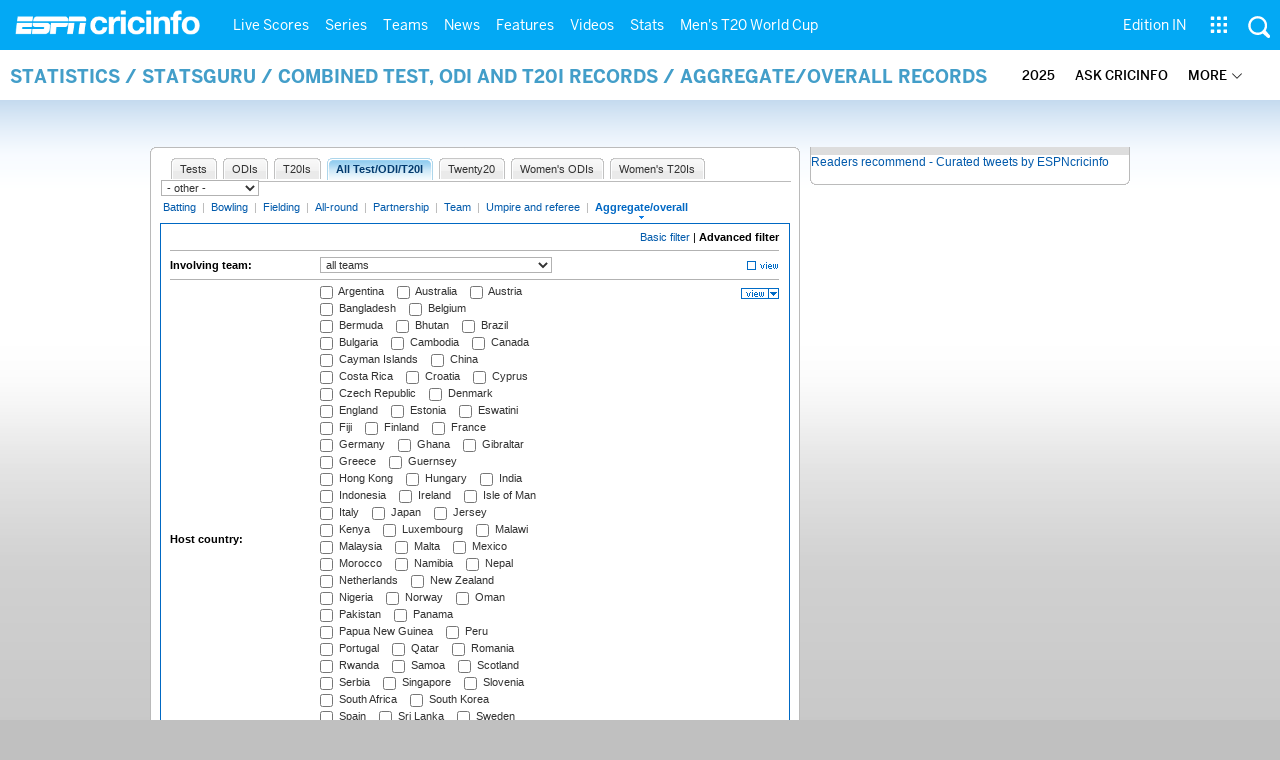

--- FILE ---
content_type: text/html; charset=UTF-8
request_url: https://stats.espncricinfo.com/ci/engine/stats/index.html?batting_positionmax1=2;batting_positionmin1=1;batting_positionval1=batting_position;class=11;filter=advanced;filter_box=dismissal;filter_box=ground;filter_box=host;filter_box=opposition;filter_box=season;filter_box=series;filter_box=trophy;orderby=start;type=aggregate;view=match
body_size: 56647
content:

<!DOCTYPE html PUBLIC "-//W3C//DTD XHTML 1.0 Transitional//EN" "http://www.w3.org/TR/xhtml1/DTD/xhtml1-transitional.dtd">
<!-- hostname: ip-10-159-68-83, edition-view: , country: unknown, cluster: www, created: 2026-01-31 13:06:40 -->
<html xmlns="http://www.w3.org/1999/xhtml" xmlns:fb="http://www.facebook.com/2008/fbml" xmlns:og="http://opengraphprotocol.org/schema/" xmlns:fb="http://developers.facebook.com/schema/" >
<head>
 <script type="text/javascript">var _sf_startpt=(new Date()).getTime()</script>
 <meta name="google-site-verification" content="ZxdgH3XglRg0Bsy-Ho2RnO3EE4nRs53FloLS6fkt_nc" />
 <meta
        name="viewport"
        content="width=device-width, initial-scale=1.0, maximum-scale=1.0, user-scalable=0"
      />
 <title>Statsguru | Searchable Cricket Statistics database  | ESPNcricinfo.com</title>
 <meta http-equiv="Content-Type" content="text/html;charset=utf-8" />
 <meta name="keywords" content="cricket stats, analysis" />

 
 <meta name="description" content="Find interactive analysis of cricket stats and records only on ESPNcricinfo.com. Choose a criteria and generate your own record tables." />
<!--[if IE 9]>
<script language="javascript" type="text/javascript">
function fnCreateJumpList(iScenario) {
fnClearJumpList();
window.external.msSiteModeCreateJumpList("Quick Links")
window.external.msSiteModeAddJumpListItem('ICC World Test Championship, 2025-2027', 'https://www.espncricinfo.com/ci/content/current/series/1472510.html', 'https://a.espncdn.com/espncricinfo/favicon.ico');window.external.msSiteModeAddJumpListItem('Women's Championship', 'https://www.espncricinfo.com/ci/content/current/series/1308225.html', 'https://a.espncdn.com/espncricinfo/favicon.ico');window.external.msSiteModeAddJumpListItem('Cricket World Cup League 2', 'https://www.espncricinfo.com/ci/content/current/series/1420525.html', 'https://a.espncdn.com/espncricinfo/favicon.ico');window.external.msSiteModeAddJumpListItem('Sheffield Shield', 'https://www.espncricinfo.com/ci/content/current/series/1495274.html', 'https://a.espncdn.com/espncricinfo/favicon.ico');window.external.msSiteModeAddJumpListItem('Ranji Trophy 2025/26', 'https://www.espncricinfo.com/ci/content/current/series/1492381.html', 'https://a.espncdn.com/espncricinfo/favicon.ico');window.external.msSiteModeAddJumpListItem('IPL 2026', 'https://www.espncricinfo.com/ci/content/current/series/1510719.html', 'https://a.espncdn.com/espncricinfo/favicon.ico');window.external.msSiteModeAddJumpListItem('WPL 2026', 'https://www.espncricinfo.com/ci/content/current/series/1510059.html', 'https://a.espncdn.com/espncricinfo/favicon.ico');window.external.msSiteModeAddJumpListItem('Men's T20 World Cup', 'https://www.espncricinfo.com/ci/content/current/series/1502138.html', 'https://a.espncdn.com/espncricinfo/favicon.ico');window.external.msSiteModeShowJumpList();
}
function fnClearJumpList() {
window.external.msSiteModeClearJumplist();
}
</script>

<meta name="msapplication-task" content="name=Live Scores;action-uri=https://www.espncricinfo.com/ci/engine/current/match/scores/live.html;icon-uri=https://a.espncdn.com/espncricinfo/favicon.ico"/>
<meta name="msapplication-task" content="name=Latest News;action-uri=https://www.espncricinfo.com/ci/content/current/story/news.html;icon-uri=https://a.espncdn.com/espncricinfo/favicon.ico"/>
<meta name="msapplication-task" content="name=Fixtures;action-uri=https://www.espncricinfo.com/ci/content/current/match/fixtures/index.html;icon-uri=https://a.espncdn.com/espncricinfo/favicon.ico"/>
<meta name="msapplication-task" content="name=Results;action-uri=https://www.espncricinfo.com/ci/engine/current/match/scores/recent.html;icon-uri=https://a.espncdn.com/espncricinfo/favicon.ico"/>
<meta name="msapplication-task" content="name=Photos;action-uri=https://www.espncricinfo.com/ci/content/current/image/index.html;icon-uri=https://a.espncdn.com/espncricinfo/favicon.ico"/>
<meta name="msapplication-task" content="name=Audio/Video;action-uri=https://www.espncricinfo.com/ci/content/video_audio/index.html;icon-uri=https://a.espncdn.com/espncricinfo/favicon.ico"/>
<script language="javascript" type="text/javascript">
        fnCreateJumpList(2);
</script>
<![endif]-->


 <meta name="robots" content="index, follow" />
 <meta name="googlebot" content="index, follow" />
 <meta property="og:type" content="article"/>
 <meta property="og:title" content=""/>
 
 <meta property="og:image" content="https://a.espncdn.com/i/espn/espn_logos/espncricinfo.png" />
 <link rel="image_src" href="https://a.espncdn.com/i/espn/espn_logos/espncricinfo.png" />

<link rel="shortcut icon" href="https://a.espncdn.com/espncricinfo/favicon.ico" />
<link rel="icon" type="image/png" href="https://a.espncdn.com/espncricinfo/favicon.png" />
<link rel="icon" type="image/gif" href="https://a.espncdn.com/espncricinfo/favicon.gif" />
<link rel="apple-touch-icon" href="https://a.espncdn.com/wireless/mw5/r1/images/bookmark-icons/espncricinfo_icon-57x57.min.png" />
<link rel="apple-touch-icon-precomposed" href="https://a.espncdn.com/wireless/mw5/r1/images/bookmark-icons/espncricinfo_icon-57x57.min.png">
<link rel="apple-touch-icon-precomposed" sizes="72x72" href="https://a.espncdn.com/wireless/mw5/r1/images/bookmark-icons/espncricinfo_icon-72x72.min.png">
<link rel="apple-touch-icon-precomposed" sizes="114x114" href="https://a.espncdn.com/wireless/mw5/r1/images/bookmark-icons/espncricinfo_icon-114x114.min.png">
<link rel="apple-touch-icon-precomposed" sizes="152x152" href="https://a.espncdn.com/wireless/mw5/r1/images/bookmark-icons/espncricinfo_icon-152x152.min.png">

<script language="javascript"  type="text/javascript">
    let isApp = false;
    if (window.CleverTap) {
        isApp = true;
    } else if (window.webkit && window.webkit.messageHandlers && window.webkit.messageHandlers.clevertap) {
        isApp = true;
    }

    window.injectScript = function(src, opts) {
        (function() {
        var script = document.createElement("script");
        script.type = "text/javascript";
        script.async = false;
        script.src = src;
        if(opts && typeof opts.id !== "undefined") script.id = opts.id;
        if(opts && typeof opts.async !== "undefined") script.async = opts.async;
        if(opts && typeof opts.defer !== "undefined") script.defer = opts.defer;
        var s = document.getElementsByTagName('script')[0];
        s.parentNode.insertBefore(script, s);
        })();
    };

    if (!isApp) {
        
            window.injectScript('https://dcf.espn.com/TWDC-DTCI/prod/Bootstrap.js');
        
    }
</script>

<meta property="fb:app_id" content="260890547115" />
<meta property="og:site_name" content="Cricinfo" />



 <meta property="og:title" content=""/>

 <!-- Cricinfo Global News RSS feed link -->
<link href="/rss/content/story/feeds/0.xml" rel="alternate" type="application/rss+xml" title="Global News RSS Feed" />
<link href="/rss/livescores.xml" rel="alternate" type="application/rss+xml" title="Cricinfo live scores RSS feed" />


<link rel="stylesheet" href="https://a.espncdn.com/combiner/c?css=fonts/bentonsans.css,fonts/bentonsansbold.css,fonts/bentonsanslight.css,fonts/bentonsansmedium.css,fonts/bentonsanscond.css,fonts/bentonsanscondbold.css,fonts/bentonsanscondmedium.css" type="text/css" media="screen" charset="utf-8">
<link rel="stylesheet" href="https://i.imgci.com/navigation/cricinfo/ci/assets/css/main_nav.css?v=1616584657" type="text/css" media="screen" charset="utf-8">
<link rel="stylesheet" href="https://i.imgci.com/navigation/cricinfo/ci/assets/css/sub_nav.css?v=1616584657" type="text/css" media="screen" charset="utf-8">
<link rel="stylesheet" type="text/css" href="https://i.imgci.com/navigation/cricinfo/ci/global.0.0.1.css?1602154871"/>

<script language="javascript" type="text/javascript">
	if(navigator.userAgent.indexOf('Linux') != -1) { 
		var linux = '/navigation/cricinfo/ci/global_linux.css?1602154873';
		var linuxcss=document.createElement("link");
		linuxcss.setAttribute("rel", "stylesheet");
		linuxcss.setAttribute("type", "text/css");
		linuxcss.setAttribute("href", linux);
		document.getElementsByTagName("head")[0].appendChild(linuxcss);
	}
</script>

 <script language="javascript" type="text/javascript" src="https://i.imgci.com/navigation/cricinfo/ci/jquery-1.7.2.min.js"></script>
 <script language="javascript" type="text/javascript" src="https://i.imgci.com/navigation/cricinfo/ci/default.js?1671195368"></script>

<script src="https://a.espncdn.com/combiner/c?js=jquery-1.7.1.js,plugins/jquery.metadata.js,plugins/jquery.pubsub.r5.js,plugins/ba-debug-0.4.js,espn.l10n.r12.js,espn.core.duo.r55.js,espn.storage.r6.js,espn.geo.r2.js"></script>

<link rel="stylesheet" href="https://a.espncdn.com/players/web-player-bundle/5.5.2/espn-web-player-bundle.css" />
<!-- VOD Shim starts -->

<script src="https://i.imgci.com/navigation/cricinfo/ci/assets/js/plugins/jquery-2.0.2.min.js"></script>
<script src="https://i.imgci.com/navigation/cricinfo/ci/assets/js/plugins/jquery.cookie-1.4.1.min.js"></script>
<script src="https://a.espncdn.com/players/web-player-bundle/5.5.2/espn-web-player-bundle.min.js"></script>
<script src="https://i.imgci.com/navigation/cricinfo/ci/videoplayer/dtciplayer.js?t=1"></script>
<!-- VOD Shim ends -->



<script language="javascript"  type="text/javascript">
	if (typeof $ === 'undefined'){	
		var $ = jQuery;
	}
	ord=Math.random()*10000000000000000;
	var ad_counter = 1;

	cqanswer = '99';
	location_country = 'unknown';
	location_cluster = 'www';
</script>

<script src="https://i.imgci.com/navigation/cricinfo/ci/assets/js/plugins/jquery.cookie-1.4.1.min.js"></script>

<style type="text/css">
.video-play-button{background: url(https://i.imgci.com/espncricinfo/video/play-icon.png) no-repeat left bottom;bottom: 10px;left: 10px;position: absolute;right: 0px;text-shadow: none;top: 0px;width: 100%;background-size: 50px auto;opacity: .6;color: transparent;cursor:pointer;}
.video-play-button:hover{opacity: 1;}
</style>
 <script type="text/javascript" language="javascript" src="https://i.imgci.com/navigation/cricinfo/statsguru.js?1357641468"></script>

<meta name="application-name" content="ESPNcricinfo"/>
<meta name="msapplication-TileColor" content="#266ab4"/>
<meta name="msapplication-TileImage" content="https://i.imgci.com/espncricinfo/6b245241-3938-499c-8c79-9b80f97bed96.png"/>



<script type='text/javascript'>
  window.s_account = "wdgespcricinfo,wdgespge";
  
</script>

<!-- Load GPT JavaScript library used by DFP -->
<script type="text/javascript">
  var googletag = googletag || {};
  googletag.cmd = googletag.cmd || [];
  (function() {
    var gads = document.createElement("script");
    gads.async = true;
    gads.type = "text/javascript";
    var useSSL = true;
    // var useSSL = "https:" == document.location.protocol;
    gads.src = (useSSL ? "https:" : "http:") + "//www.googletagservices.com/tag/js/gpt.js";
    var node =document.getElementsByTagName("script")[0];
    node.parentNode.insertBefore(gads, node);
   })();
</script>
<script type="text/javascript" src="https://a.espncdn.com/combiner/c?js=swfobject/2.2/swfobject.js?minify=false"></script>


<style>
.espni-ad-slot{line-height: 0;}
pre.gpt-debug{padding: 10px; background: burlywood;}
</style>

  <script type='text/javascript'> 
  var ad_setting = {"adtar":"","kvbrand":"ci","kvcluster":"www","kvnavtype":"stats","kvpt":"statsindex","kvsite":"stats","networkid":"21783347309","path":"/21783347309/espn.cricinfo.com/stats","sp":"cricinfo","template":"desktop","template_type":"non_responsive","tstAdTar":""}; var __GPTenabled = true; 
  window.espn = window.espn || {};
  window.espn.ads = window.espn.ads || {};
  window.espn.ads.config = window.espn.ads.config || {};
  window.espn.ads.config.level = "espn.cricinfo.com/stats";
  </script>

<style>.vjs-logolink.hide{display:none;}</style>

</head>
<body onLoad="return guruStart();"

 id="cric_old_template">




<section class="mainnav_wrap" id="mainnav_wrap">
	<div class="nav_inner" id="nav_inner">

		<div class="nav_btn" id="nav_btn">
			<span class="back-icon-svg">
				<svg version="1.1" id="Capa_1" xmlns="http://www.w3.org/2000/svg" xmlns:xlink="http://www.w3.org/1999/xlink" x="0px" y="0px" viewBox="0 0 31.494 31.494" style="enable-background:new 0 0 31.494 31.494;" xml:space="preserve"> <path style="fill:#FFFFFF;" d="M10.273,5.009c0.444-0.444,1.143-0.444,1.587,0c0.429,0.429,0.429,1.143,0,1.571l-8.047,8.047h26.554 c0.619,0,1.127,0.492,1.127,1.111c0,0.619-0.508,1.127-1.127,1.127H3.813l8.047,8.032c0.429,0.444,0.429,1.159,0,1.587 c-0.444,0.444-1.143,0.444-1.587,0l-9.952-9.952c-0.429-0.429-0.429-1.143,0-1.571L10.273,5.009z"/> <g> </g> <g> </g> <g> </g> <g> </g> <g> </g> <g> </g> <g> </g> <g> </g> <g> </g> <g> </g> <g> </g> <g> </g> <g> </g> <g> </g> <g> </g> </svg>
			</span>
		</div>

		<div class="ci_logo" id="ci_logo">
			
			<a href="/">
			
				 
				 <img src="https://www.espncricinfo.com/static/images/logo.png">
				 
				<span class="logo_txt">ESPN Cricinfo</span>
			</a>
		</div>

		<nav class="main_nav" id="main_nav" data-role="none">


			<ul class="nav_grp" id="nav_grp" data-role="none">

							<li class="nav_grpitm nav_live_scores">
								
								<a href="https://www.espncricinfo.com/live-cricket-score" name="&lpos=header_livescores">Live Scores</a>

								<div class="nav_grp_lvl1 main_nav_options dd_wrap">

									<ul class="sub_nav" data-role="none">

										<li class="sub_nav_item">
											<a href="https://www.espncricinfo.com/live-cricket-score" name="&lpos=header_livescores">Live Scores Home</a>
										</li>

										<li class="sub_nav_item">
											<a href="https://www.espncricinfo.com/live-cricket-match-schedule-fixtures" name="&lpos=header_livescores">Schedule</a>
										</li>

										<li class="sub_nav_item">
											<a href="https://www.espncricinfo.com/live-cricket-match-results" name="&lpos=header_livescores">Results</a>
										</li>

										<li class="sub_nav_item">
											<a href="https://www.espncricinfo.com/live-cricket-month-view" name="&lpos=header_livescores">Month view</a>
										</li>

										<li class="sub_nav_item">
											<a href="https://www.espncricinfo.com/ci/engine/series/index.html?view=season" name="&lpos=header_livescores">Season view</a>
										</li>

										<li class="sub_nav_item">
											<a href="https://www.espncricinfo.com/ci/engine/match/index.html?view=calendar" name="&lpos=header_livescores">International calendar</a>
										</li>

										<li class="sub_nav_item">
											<a href="https://www.espncricinfo.com/ci/engine/match/scores/desktop.html" name="&lpos=header_livescores">Desktop Scoreboard</a>
										</li>

									</ul>

								</div>
							</li>

							<li class="nav_grpitm nav_series">
								
								<a href="https://www.espncricinfo.com/cricket-fixtures" name="&lpos=header_series">Series</a>

								<div class="nav_grp_lvl1 main_nav_options dd_wrap">

									<ul class="sub_nav" data-role="none">

										<li class="sub_nav_item">
											<a href="https://www.espncricinfo.com/series/icc-men-s-t20-world-cup-warm-up-matches-2025-26-1521126/match-schedule-fixtures-and-results" name="&lpos=header_series">Men's T20 World Cup Warm-up</a>
										</li>

										<li class="sub_nav_item">
											<a href="https://www.espncricinfo.com/series/women-s-t20-world-cup-qualifier-2025-26-1515205" name="&lpos=header_series">Women's T20 World Cup QLF</a>
										</li>

										<li class="sub_nav_item">
											<a href="https://www.espncricinfo.com/series/women-s-premier-league-2025-26-1510059" name="&lpos=header_series">WPL 2026</a>
										</li>

										<li class="sub_nav_item">
											<a href="https://www.espncricinfo.com/series/men-s-under-19-world-cup-2025-26-1511849" name="&lpos=header_series">Under-19 World Cup</a>
										</li>

										<li class="sub_nav_item">
											<a href="https://www.espncricinfo.com/series/icc-men-s-t20-world-cup-2025-26-1502138" name="&lpos=header_series">Men's T20 World Cup 2026</a>
										</li>

										<li class="sub_nav_item">
											<a href="https://www.espncricinfo.com/series/new-zealand-in-india-2025-26-1490228" name="&lpos=header_series">India vs New Zealand</a>
										</li>

										<li class="sub_nav_item">
											<a href="https://www.espncricinfo.com/series/england-in-sri-lanka-2025-26-1507712" name="&lpos=header_series">Sri Lanka vs England</a>
										</li>

										<li class="sub_nav_item">
											<a href="https://www.espncricinfo.com/series/australia-in-pakistan-2025-26-1519629" name="&lpos=header_series">Pakistan vs Australia</a>
										</li>

										<li class="sub_nav_item">
											<a href="https://www.espncricinfo.com/series/west-indies-in-south-africa-2025-26-1477604" name="&lpos=header_series">South Africa vs West Indies</a>
										</li>

										<li class="sub_nav_item">
											<a href="https://www.espncricinfo.com/series/women-s-super-smash-2025-26-1499624" name="&lpos=header_series">Women's Super Smash</a>
										</li>

										<li class="sub_nav_item">
											<a href="https://www.espncricinfo.com/series/super-smash-2025-26-1499623" name="&lpos=header_series">Men's Super Smash</a>
										</li>

										<li class="sub_nav_item">
											<a href="https://www.espncricinfo.com/series/indian-premier-league-2025-26-1510719" name="&lpos=header_series">IPL 2026</a>
										</li>

										<li class="sub_nav_item">
											<a href="https://www.espncricinfo.com/series/vijay-hazare-trophy-2025-26-1492383" name="&lpos=header_series">Vijay Hazare Trophy</a>
										</li>

										<li class="sub_nav_item">
											<a href="https://www.espncricinfo.com/series/ranji-trophy-2025-26-1492381" name="&lpos=header_series">Ranji Trophy</a>
										</li>

										<li class="sub_nav_item">
											<a href="https://www.espncricinfo.com/series/sheffield-shield-2025-26-1495274" name="&lpos=header_series">Sheffield Shield</a>
										</li>

										<li class="sub_nav_item">
											<a href="https://www.espncricinfo.com/series/one-day-cup-aus-2025-26-1495275" name="&lpos=header_series">One-Day Cup (AUS)</a>
										</li>

										<li class="sub_nav_item">
											<a href="https://www.espncricinfo.com/series/csa-4-day-series-division-1-2025-26-1501055" name="&lpos=header_series">CSA 4-Day Div 1</a>
										</li>

										<li class="sub_nav_item">
											<a href="https://www.espncricinfo.com/series/csa-4-day-series-division-2-2025-26-1501056" name="&lpos=header_series">CSA 4-Day Div 2</a>
										</li>

										<li class="sub_nav_item">
											<a href="https://www.espncricinfo.com/series/major-league-tournament-2025-26-1511626/match-schedule-fixtures-and-results" name="&lpos=header_series">Major League (SL)</a>
										</li>

										<li class="sub_nav_item">
											<a href="https://www.espncricinfo.com/series/icc-world-test-championship-2025-2027-1472510" name="&lpos=header_series">Test Championship 2025-2027</a>
										</li>

										<li class="sub_nav_item">
											<a href="https://www.espncricinfo.com/series/icc-women-s-championship-2022-23-2025-1308225" name="&lpos=header_series">Women's Championship</a>
										</li>

										<li class="sub_nav_item">
											<a href="https://www.espncricinfo.com/series/icc-men-s-cricket-world-cup-league-2-2023-24-2027-1420525" name="&lpos=header_series">World Cup League 2</a>
										</li>

										<li class="sub_nav_item">
											<a href="https://www.espncricinfo.com/series/cwc-challenge-league-group-a-2024-2026-1451764" name="&lpos=header_series">CWC Challenge League Group A</a>
										</li>

										<li class="sub_nav_item">
											<a href="https://www.espncricinfo.com/series/cwc-challenge-league-group-b-2024-2026-1451884" name="&lpos=header_series">CWC Challenge League Group B</a>
										</li>

										<li class="sub_nav_item">
											<a href="https://www.espncricinfo.com/cricket-fixtures/#future" name="&lpos=header_series">-Future series-</a>
										</li>

										<li class="sub_nav_item">
											<a href="https://www.espncricinfo.com/ci/engine/series/index.html" name="&lpos=header_series">-Archives-</a>
										</li>

									</ul>

								</div>
							</li>

							<li class="nav_grpitm nav_teams">
								
								<a href="https://www.espncricinfo.com/team" name="&lpos=header_teams">Teams</a>

								<div class="nav_grp_lvl1 main_nav_options dd_wrap">

									<ul class="subnav_grp" data-role="none">

										<li class="subnav_grpitm">

											<ul class="sub_nav" data-role="none">

												<li class="sub_nav_item">
													<a href="https://www.espncricinfo.com/team/australia-2" name="&lpos=header_teams">Australia</a>
												</li>

												<li class="sub_nav_item">
													<a href="https://www.espncricinfo.com/team/afghanistan-40" name="&lpos=header_teams">Afghanistan</a>
												</li>

												<li class="sub_nav_item">
													<a href="https://www.espncricinfo.com/team/bangladesh-25" name="&lpos=header_teams">Bangladesh</a>
												</li>

												<li class="sub_nav_item">
													<a href="https://www.espncricinfo.com/team/canada-17" name="&lpos=header_teams">Canada</a>
												</li>

												<li class="sub_nav_item">
													<a href="https://www.espncricinfo.com/team/england-1" name="&lpos=header_teams">England</a>
												</li>

												<li class="sub_nav_item">
													<a href="https://www.espncricinfo.com/team/ireland-29" name="&lpos=header_teams">Ireland</a>
												</li>

												<li class="sub_nav_item">
													<a href="https://www.espncricinfo.com/team/india-6" name="&lpos=header_teams">India</a>
												</li>

												<li class="sub_nav_item">
													<a href="https://www.espncricinfo.com/team/namibia-28" name="&lpos=header_teams">Namibia</a>
												</li>

												<li class="sub_nav_item">
													<a href="https://www.espncricinfo.com/team/new-zealand-5" name="&lpos=header_teams">New Zealand</a>
												</li>

												<li class="sub_nav_item">
													<a href="https://www.espncricinfo.com/team/nepal-33" name="&lpos=header_teams">Nepal</a>
												</li>

												<li class="sub_nav_item">
													<a href="https://www.espncricinfo.com/team/pakistan-7" name="&lpos=header_teams">Pakistan</a>
												</li>

												<li class="sub_nav_item">
													<a href="https://www.espncricinfo.com/team/netherlands-15" name="&lpos=header_teams">Netherlands</a>
												</li>

												<li class="sub_nav_item">
													<a href="https://www.espncricinfo.com/team/south-africa-3" name="&lpos=header_teams">South Africa</a>
												</li>

												<li class="sub_nav_item">
													<a href="https://www.espncricinfo.com/team/oman-37" name="&lpos=header_teams">Oman</a>
												</li>

												<li class="sub_nav_item">
													<a href="https://www.espncricinfo.com/team/sri-lanka-8" name="&lpos=header_teams">Sri Lanka</a>
												</li>

												<li class="sub_nav_item">
													<a href="https://www.espncricinfo.com/team/scotland-30" name="&lpos=header_teams">Scotland</a>
												</li>

												<li class="sub_nav_item">
													<a href="https://www.espncricinfo.com/team/west-indies-4" name="&lpos=header_teams">West Indies</a>
												</li>

												<li class="sub_nav_item">
													<a href="https://www.espncricinfo.com/team/united-arab-emirates-27" name="&lpos=header_teams">UAE</a>
												</li>

												<li class="sub_nav_item">
													<a href="https://www.espncricinfo.com/team/zimbabwe-9" name="&lpos=header_teams">Zimbabwe</a>
												</li>

												<li class="sub_nav_item">
													<a href="https://www.espncricinfo.com/team/united-states-of-america-11" name="&lpos=header_teams">USA</a>
												</li>

											</ul>
										</li>

									</ul>

								</div>
							</li>

							<li class="nav_grpitm nav_news">
								
								<a href="https://www.espncricinfo.com/cricket-news" name="&lpos=header_news">News</a>

								<div class="nav_grp_lvl1 main_nav_options dd_wrap">

									<ul class="subnav_grp" data-role="none">

										<li class="subnav_grpitm">

											<ul class="sub_nav" data-role="none">

												<li class="sub_nav_item">
													<a href="https://www.espncricinfo.com/cricket-news" name="&lpos=header_news">News Home</a>
												</li>

												<li class="sub_nav_item">
													<a href="https://www.espncricinfo.com/cricket-news/the-future-of-odis-39" name="&lpos=header_news">Future of ODIs</a>
												</li>

												<li class="sub_nav_item">
													<a href="https://www.espncricinfo.com/cricket-news/ball-tampering-25" name="&lpos=header_news">Ball-tampering</a>
												</li>

												<li class="sub_nav_item">
													<a href="https://www.espncricinfo.com/cricket-news/technology-in-cricket-18" name="&lpos=header_news">Technology in cricket</a>
												</li>

												<li class="sub_nav_item">
													<a href="https://www.espncricinfo.com/cricket-news/racism-99" name="&lpos=header_news">Racism</a>
												</li>

												<li class="sub_nav_item">
													<a href="https://www.espncricinfo.com/cricket-news/run-out-controversies-325" name="&lpos=header_news">Run-out controversies</a>
												</li>

												<li class="sub_nav_item">
													<a href="https://www.espncricinfo.com/cricket-news/corruption-in-cricket-4" name="&lpos=header_news">Corruption</a>
												</li>

											</ul>
										</li>

									</ul>

								</div>
							</li>

							<li class="nav_grpitm nav_features">
								
								<a href="https://www.espncricinfo.com/cricket-features" name="&lpos=header_features">Features</a>

								<div class="nav_grp_lvl1 main_nav_options dd_wrap">

									<ul class="subnav_grp" data-role="none">

										<li class="subnav_grpitm">

											<ul class="sub_nav" data-role="none">

												<li class="sub_nav_item">
													<a href="https://www.espncricinfo.com/cricket-features" name="&lpos=header_features">Features Home</a>
												</li>

												<li class="sub_nav_item">
													<a href="https://www.espncricinfo.com/on-this-day/cricket-events" name="&lpos=header_features">On this day</a>
												</li>

												<li class="sub_nav_item">
													<a href="https://www.espncricinfo.com/espncricinfo-writers-index" name="&lpos=header_features">Writers</a>
												</li>

												<li class="sub_nav_item">
													<a href="https://www.espncricinfo.com/webstories" name="&lpos=header_features">Web stories</a>
												</li>

												<li class="sub_nav_item">
													<a href="https://www.espncricinfo.com/gallery" name="&lpos=header_features">Photo galleries</a>
												</li>

												<li class="sub_nav_item">
													<a href="https://www.espncricinfo.com/cricinfo-30-years" name="&lpos=header_features">Cricinfo 30 years</a>
												</li>

												<li class="sub_nav_item">
													<a href="https://www.thecricketmonthly.com/" target="_blank" name="&lpos=header_features">The Cricket Monthly</a>
												</li>

											</ul>
										</li>

									</ul>

								</div>
							</li>

							<li class="nav_grpitm nav_videos">
								
								<a href="https://www.espncricinfo.com/cricket-videos/" name="&lpos=header_videos">Videos</a>

								<div class="nav_grp_lvl1 main_nav_options dd_wrap">

									<ul class="subnav_grp" data-role="none">

										<li class="subnav_grpitm">

											<ul class="sub_nav" data-role="none">

												<li class="sub_nav_item">
													<a href="https://www.espncricinfo.com/cricket-videos/genre/the-dhoni-legacy-304" name="&lpos=header_videos">The Dhoni Legacy</a>
												</li>

												<li class="sub_nav_item">
													<a href="https://www.espncricinfo.com/cricket-videos/genre/cricinformed-299" name="&lpos=header_videos">Cricinformed</a>
												</li>

												<li class="sub_nav_item">
													<a href="https://www.espncricinfo.com/cricket-videos/genre/time-out-221" name="&lpos=header_videos">Time Out English</a>
												</li>

												<li class="sub_nav_item">
													<a href="https://www.espncricinfo.com/cricket-videos/genre/match-day-hindi-281" name="&lpos=header_videos">Time Out Hindi</a>
												</li>

												<li class="sub_nav_item">
													<a href="https://www.espncricinfo.com/cricket-videos/genre/kya-khoya-kya-paaya-292" name="&lpos=header_videos">Kya Khoya Kya Paaya</a>
												</li>

												<li class="sub_nav_item">
													<a href="https://www.espncricinfo.com/cricket-videos/genre/haan-ya-naa-247" name="&lpos=header_videos">Haan Ya Naa</a>
												</li>

												<li class="sub_nav_item">
													<a href="https://www.espncricinfo.com/cricket-videos/genre/25-questions-191" name="&lpos=header_videos">25 Questions</a>
												</li>

												<li class="sub_nav_item">
													<a href="https://www.espncricinfo.com/cricket-videos/genre/news-and-analysis-34" name="&lpos=header_videos">News and Analysis</a>
												</li>

												<li class="sub_nav_item">
													<a href="https://www.espncricinfo.com/cricket-videos/genre/interviews-9" name="&lpos=header_videos">Interviews</a>
												</li>

												<li class="sub_nav_item">
													<a href="https://www.espncricinfo.com/cricket-videos/genre/features-46" name="&lpos=header_videos">Features</a>
												</li>

												<li class="sub_nav_item">
													<a href="https://www.espncricinfo.com/cricket-videos/genre/press-conference-2" name="&lpos=header_videos">Press Conference</a>
												</li>

												<li class="sub_nav_item">
													<a href="https://www.espncricinfo.com/cricket-videos/genre/ravi-raunak-277" name="&lpos=header_videos">Ravi & Raunak</a>
												</li>

												<li class="sub_nav_item">
													<a href="https://www.espncricinfo.com/cricket-videos/genre/politeenquiries-119" name="&lpos=header_videos">Polite Enquiries</a>
												</li>

												<li class="sub_nav_item">
													<a href="https://www.espncricinfo.com/cricket-videos/genre/run-order-166" name="&lpos=header_videos">Run Order</a>
												</li>

												<li class="sub_nav_item">
													<a href="https://www.espncricinfo.com/cricket-videos/genre/newsroom-218" name="&lpos=header_videos">Newsroom</a>
												</li>

												<li class="sub_nav_item">
													<a href="https://www.espncricinfo.com/cricket-videos/genre/highlights-37" name="&lpos=header_videos">Highlights</a>
												</li>

												<li class="sub_nav_item">
													<a href="https://www.youtube.com/ESPNCricinfo" target="_blank" name="&lpos=header_videos">YouTube</a>
												</li>

											</ul>
										</li>

									</ul>

								</div>
							</li>

							<li class="nav_grpitm nav_stats">
								
								<a href="https://www.espncricinfo.com/records" name="&lpos=header_stats">Stats</a>

								<div class="nav_grp_lvl1 main_nav_options dd_wrap">

									<ul class="sub_nav" data-role="none">

										<li class="sub_nav_item">
											<a href="https://www.espncricinfo.com/records" name="&lpos=header_stats">Stats home</a>
										</li>

										<li class="sub_nav_item">
											<a href="https://www.espncricinfo.com/ask" name="&lpos=header_stats">AskCricinfo</a>
										</li>

										<li class="sub_nav_item">
											<a href="https://www.espncricinfo.com/ci/engine/stats/index.html" name="&lpos=header_stats">Statsguru</a>
										</li>

										<li class="sub_nav_item">
											<a href="https://www.espncricinfo.com/genre/superstats-706" name="&lpos=header_stats">SuperStats</a>
										</li>

										<li class="sub_nav_item">
											<a href="https://www.espncricinfo.com/records/year/2025-2025" name="&lpos=header_stats">2025 records</a>
										</li>

										<li class="sub_nav_item">
											<a href="https://www.espncricinfo.com/records/year/2024-2024" name="&lpos=header_stats">2024 records</a>
										</li>

										<li class="sub_nav_item">
											<a href="https://www.espncricinfo.com/records" name="&lpos=header_stats">All records</a>
										</li>

										<li class="sub_nav_item">
											<a href="https://www.espncricinfo.com/cricketers" name="&lpos=header_stats">Players</a>
										</li>

										<li class="sub_nav_item">
											<a href="https://www.espncricinfo.com/cricket-grounds" name="&lpos=header_stats">Grounds</a>
										</li>

										<li class="sub_nav_item">
											<a href="https://www.espncricinfo.com/rankings/icc-team-ranking" name="&lpos=header_stats">Rankings</a>
										</li>

									</ul>

								</div>
							</li>

							<li class="nav_grpitm nav_men's_t20_world_cup">
								
								<a href="https://www.espncricinfo.com/series/icc-men-s-t20-world-cup-2025-26-1502138" name="&lpos=header_men'st20worldcup">Men's T20 World Cup</a>

								<div class="nav_grp_lvl1 main_nav_options dd_wrap">

									<ul class="sub_nav" data-role="none">

										<li class="sub_nav_item">
											<a href="https://www.espncricinfo.com/series/icc-men-s-t20-world-cup-2025-26-1502138" name="&lpos=header_men'st20worldcup">Home</a>
										</li>

										<li class="sub_nav_item">
											<a href="https://www.espncricinfo.com/series/icc-men-s-t20-world-cup-2025-26-1502138/match-schedule-fixtures-and-results" name="&lpos=header_men'st20worldcup">Fixtures and results</a>
										</li>

										<li class="sub_nav_item">
											<a href="https://www.espncricinfo.com/series/icc-men-s-t20-world-cup-2025-26-1502138/squads" name="&lpos=header_men'st20worldcup">Squads</a>
										</li>

										<li class="sub_nav_item">
											<a href="https://www.espncricinfo.com/series/icc-men-s-t20-world-cup-2025-26-1502138/points-table-standings" name="&lpos=header_men'st20worldcup">Points Table</a>
										</li>

										<li class="sub_nav_item">
											<a href="https://www.espncricinfo.com/series/icc-men-s-t20-world-cup-2025-26-1502138/videos" name="&lpos=header_men'st20worldcup">Videos</a>
										</li>

										<li class="sub_nav_item">
											<a href="https://www.espncricinfo.com/series/icc-men-s-t20-world-cup-2025-26-1502138/teams" name="&lpos=header_men'st20worldcup">Teams</a>
										</li>

										<li class="sub_nav_item">
											<a href="https://www.espncricinfo.com/series/icc-men-s-t20-world-cup-2025-26-1502138/photo" name="&lpos=header_men'st20worldcup">Photos</a>
										</li>

									</ul>

								</div>
							</li>


			</ul>
			<ul class="nav_grp nav_grp_right" data-role="none">
				<!-- Right side section starts -->
				<li class="nav_grpitm nav_editions" id="edition_grp">
					<a href="#" name="&lpos=header_editions">Edition IN</a>
					 <div class="nav_grp_lvl1 dd_wrap" >
						 <ul class="subnav_grp" data-role="none">
							 <li class="subnav_grpitm">
								 <ul class="sub_nav" data-role="none">
									 <li class="sub_nav_item"><a data-hover="Africa" data-edition="espncricinfo-en-za" class="nav-link dropdown-item " target="_self" rel="" href="#">Africa</a></li>
									 <li class="sub_nav_item"><a data-hover="Bangladesh" data-edition="espncricinfo-en-bd" class="nav-link dropdown-item " target="_self" rel="" href="#">Bangladesh</a></li>
									 <li class="sub_nav_item"><a data-hover="New Zealand" data-edition="espncricinfo-en-nz" class="nav-link dropdown-item " target="_self" rel="" href="#">New Zealand</a></li>
									 <li class="sub_nav_item"><a data-hover="Sri Lanka" class="nav-link dropdown-item " data-edition="espncricinfo-en-lk" target="_self" rel="" href="#">Sri Lanka</a></li>
									 <li class="sub_nav_item"><a data-hover="United States" data-edition="espncricinfo-en-us" class="nav-link dropdown-item " target="_self" rel="" href="#">United States</a></li>
								 </ul>
							 </li>
							 <li class="subnav_grpitm">
								 <ul class="sub_nav" data-role="none">
									 <li class="sub_nav_item"><a data-hover="Australia" data-edition="espncricinfo-en-au" class="nav-link dropdown-item " target="_self" rel="" href="#">Australia</a></li>
									 <li class="sub_nav_item"><a data-hover="India" data-edition="espncricinfo-en-in" class="nav-link dropdown-item  dropdown-item-selected  active" target="_self" rel="" href="#">India</a></li>
									 <li class="sub_nav_item"><a data-hover="Pakistan" data-edition="espncricinfo-en-pk" class="nav-link dropdown-item " target="_self" rel="" href="#">Pakistan</a></li>
									 <li class="sub_nav_item"><a data-hover="United Kingdom" data-edition="espncricinfo-en-uk" class="nav-link dropdown-item " target="_self" rel="" href="#">United Kingdom</a></li>
									 <li class="sub_nav_item"><a data-hover="Global" class="nav-link dropdown-item " data-edition="espncricinfo-en-ww" target="_self" rel="" href="#">Global</a></li>
								 </ul>
							 </li>
						 </ul>
				 
					 </div>
				 </li>
				 <li class="nav_grpitm nav_more_item">
					<div class="nav_grpico">
						<a href="#" class="sp nav_more_img" name="&lpos=header_editions"></a>
					</div>
					<div class="nav_grp_lvl1 dd_wrap">
						<ul class="nav_grp_more_ftr" >
							<li class="sub_nav_item">
								<a href="https://www.espncricinfo.com/wisdenalmanack/content/story/almanack" data-hover="" class="featured-link" target="_blank" rel="noopener noreferrer">
									<img src="https://a.espncdn.com/redesign/assets/img/logos/wisden.png" alt="" class="img">
									<span class="link-label">Wisden Almanack</span>
								</a>
								<span class="external-icon-svg">
									<svg xmlns="http://www.w3.org/2000/svg" xmlns:xlink="http://www.w3.org/1999/xlink" viewBox="0 0 24 24" version="1.1">
										<g id="surface23881170">
										<rect x="0" y="0" width="24" height="24" style="fill:rgb(100%,100%,100%);fill-opacity:1;stroke:none;"/>
										<path style=" stroke:none;fill-rule:nonzero;fill:rgb(28.235295%,28.627452%,29.019609%);fill-opacity:1;" d="M 20.734375 2.492188 C 20.707031 2.492188 20.679688 2.496094 20.652344 2.5 L 13.75 2.5 C 13.480469 2.496094 13.226562 2.636719 13.089844 2.871094 C 12.957031 3.105469 12.957031 3.394531 13.089844 3.628906 C 13.226562 3.863281 13.480469 4.003906 13.75 4 L 18.9375 4 L 11.21875 11.71875 C 11.023438 11.90625 10.945312 12.1875 11.011719 12.449219 C 11.082031 12.710938 11.289062 12.917969 11.550781 12.988281 C 11.8125 13.054688 12.09375 12.976562 12.28125 12.78125 L 20 5.0625 L 20 10.25 C 19.996094 10.519531 20.136719 10.773438 20.371094 10.910156 C 20.605469 11.042969 20.894531 11.042969 21.128906 10.910156 C 21.363281 10.773438 21.503906 10.519531 21.5 10.25 L 21.5 3.34375 C 21.53125 3.125 21.460938 2.90625 21.316406 2.742188 C 21.167969 2.578125 20.957031 2.488281 20.734375 2.492188 Z M 6.25 4 C 4.1875 4 2.5 5.6875 2.5 7.75 L 2.5 17.75 C 2.5 19.8125 4.1875 21.5 6.25 21.5 L 16.25 21.5 C 18.3125 21.5 20 19.8125 20 17.75 L 20 12.75 C 20.003906 12.480469 19.863281 12.226562 19.628906 12.089844 C 19.394531 11.957031 19.105469 11.957031 18.871094 12.089844 C 18.636719 12.226562 18.496094 12.480469 18.5 12.75 L 18.5 17.75 C 18.5 19 17.5 20 16.25 20 L 6.25 20 C 5 20 4 19 4 17.75 L 4 7.75 C 4 6.5 5 5.5 6.25 5.5 L 11.25 5.5 C 11.519531 5.503906 11.773438 5.363281 11.910156 5.128906 C 12.042969 4.894531 12.042969 4.605469 11.910156 4.371094 C 11.773438 4.136719 11.519531 3.996094 11.25 4 Z M 6.25 4 "/>
										</g>
									</svg>
								</span>

							</li>
							<li class="sub_nav_item">
								<a href="https://www.espn.in" data-hover="" class="featured-link" target="_blank" rel="noopener noreferrer">
									<img src="https://a.espncdn.com/redesign/assets/img/logos/espn-logo-cric.png" alt="" class="img">
									<span class="link-label">ESPN.in</span>
								</a>
								<span class="external-icon-svg">
									<svg xmlns="http://www.w3.org/2000/svg" xmlns:xlink="http://www.w3.org/1999/xlink" viewBox="0 0 24 24" version="1.1">
										<g id="surface23881170">
										<rect x="0" y="0" width="24" height="24" style="fill:rgb(100%,100%,100%);fill-opacity:1;stroke:none;"/>
										<path style=" stroke:none;fill-rule:nonzero;fill:rgb(28.235295%,28.627452%,29.019609%);fill-opacity:1;" d="M 20.734375 2.492188 C 20.707031 2.492188 20.679688 2.496094 20.652344 2.5 L 13.75 2.5 C 13.480469 2.496094 13.226562 2.636719 13.089844 2.871094 C 12.957031 3.105469 12.957031 3.394531 13.089844 3.628906 C 13.226562 3.863281 13.480469 4.003906 13.75 4 L 18.9375 4 L 11.21875 11.71875 C 11.023438 11.90625 10.945312 12.1875 11.011719 12.449219 C 11.082031 12.710938 11.289062 12.917969 11.550781 12.988281 C 11.8125 13.054688 12.09375 12.976562 12.28125 12.78125 L 20 5.0625 L 20 10.25 C 19.996094 10.519531 20.136719 10.773438 20.371094 10.910156 C 20.605469 11.042969 20.894531 11.042969 21.128906 10.910156 C 21.363281 10.773438 21.503906 10.519531 21.5 10.25 L 21.5 3.34375 C 21.53125 3.125 21.460938 2.90625 21.316406 2.742188 C 21.167969 2.578125 20.957031 2.488281 20.734375 2.492188 Z M 6.25 4 C 4.1875 4 2.5 5.6875 2.5 7.75 L 2.5 17.75 C 2.5 19.8125 4.1875 21.5 6.25 21.5 L 16.25 21.5 C 18.3125 21.5 20 19.8125 20 17.75 L 20 12.75 C 20.003906 12.480469 19.863281 12.226562 19.628906 12.089844 C 19.394531 11.957031 19.105469 11.957031 18.871094 12.089844 C 18.636719 12.226562 18.496094 12.480469 18.5 12.75 L 18.5 17.75 C 18.5 19 17.5 20 16.25 20 L 6.25 20 C 5 20 4 19 4 17.75 L 4 7.75 C 4 6.5 5 5.5 6.25 5.5 L 11.25 5.5 C 11.519531 5.503906 11.773438 5.363281 11.910156 5.128906 C 12.042969 4.894531 12.042969 4.605469 11.910156 4.371094 C 11.773438 4.136719 11.519531 3.996094 11.25 4 Z M 6.25 4 "/>
										</g>
									</svg>
								</span>

							</li>
						</ul>

						<div class="nav_grp_footer">
							<a href="https://submit.espncricinfo.com/ci/content/submit/forms/feedback.html" data-hover="Feedback" class="footer-link" target="_parent" rel="">Feedback</a>
							<a href="https://www.espncricinfo.com/ci/content/page/866033.html" data-hover="Sitemap" class="footer-link" target="_parent" rel="">Sitemap</a>
							<a href="https://www.espncricinfo.com/ci/content/page/156066.html" data-hover="About us" class="footer-link" target="_parent" rel="">About us</a>
							<a href="https://www.espncricinfo.com/ci/content/page/156050.html" data-hover="Contact us" class="footer-link" target="_parent" rel="">Contact us</a>
							<a href="https://india.disneycareers.com/en/search-jobs/advanced-search" data-hover="Careers" class="footer-link" target="_parent" rel="">Careers</a>
							<a href="https://www.nielsen.com/us/en/legal/privacy-statement/digital-measurement" data-hover="About Nielsen Measurement" class="footer-link" target="_parent" rel="">About Nielsen Measurement</a>
						</div>
					</div>
				</li>

				
				<li class="nav_grpitm nav_grp_srch" id="nav_serach_logo">
					<div class="nav_grpico">
						<span class="sp sp_srch1"></span>
						<span class="nav_txt">Search</span>
					</div>
					<div class="nav_search_form" id="nav_search">
						<form class="search-form" id="cric_search">
							<input type="text" placeholder="Search Series, Teams or Players..." name="q" spellcheck="false" autocomplete="off">
							<button type="submit"><i class="sp icon-search"></i>
							</button>
						</form>
					</div>
				</li>

			</ul>

		</nav>

	</div>
</section>
<section class="mainnav_wrap_small" id="mainnav_wrap_small"  data-role="none">
<!-- place holder for mobile navigation -->
	<div class="nav_mask" id="nav_mask"></div>
</section>



<nav class="mobile-navbar">
   <ul class="navbar-nav">
      <li class="nav-item">
         <a class="nav-link" href="https://www.espncricinfo.com/">
            <div><i class="espn-icon icon-home-outline-after"></i><span class="label">Home</span></div>
         </a>
      </li>
      <li class="nav-item">
         <a class="nav-link" href="https://www.espncricinfo.com/live-cricket-score">
            <div><i class="espn-icon icon-cricket-outline-after"></i><span class="label">Matches</span></div>
         </a>
      </li>
      <li class="nav-item">
         <a class="nav-link" href="https://www.espncricinfo.com/?tab=series">
            <div><i class="espn-icon icon-games-outline-after"></i><span class="label">Series</span></div>
         </a>
      </li>
			<li class="nav-item">
				<a class="nav-link" href="https://www.espncricinfo.com/video">
					<div><i class="espn-icon icon-play02-outline-after"></i><span class="label d-block">Video</span></div>
				</a>
			</li>
      <li class="nav-item">
         <a class="nav-link" href="https://www.espncricinfo.com/cricket-news">
            <div><i class="espn-icon icon-gear-outline-after"></i><span class="label">News</span></div>
         </a>
      </li>
   </ul>
</nav>

<script src="https://i.imgci.com/navigation/cricinfo/ci/assets/js/plugins/jquery-2.0.2.min.js"></script>
<script src="https://i.imgci.com/navigation/cricinfo/ci/assets/js/plugins/jquery.cookie-1.4.1.min.js"></script>
<script>
$(document).ready(function() {
	$('#nav_serach_logo').on('click', function(e) {
		e.stopPropagation();
		$('#nav_search').show();
	});

	$(document).click(function(){
		$('#nav_search').hide();
	});

	function handleSarch() {
		var searchURL = "https://search.espncricinfo.com/ci/content/site/search.html?search=";
		var searchVal = $('#cric_search input').val();
		if(searchVal.length > 0) {
			searchURL = searchURL +  searchVal;
			document.location = searchURL;
		}
	};

	$('#cric_search').on('submit', function(e) {
		e.preventDefault();
		handleSarch();
	});

	$(".back-icon-svg").on("click", function(e) {
		window.history.back();
	})

	document.querySelectorAll('.main_nav_options').forEach(options => {
    const links = options.querySelectorAll('.sub_nav_item')
		if (links.length > 6) {
			options.classList.add('dbl_cols');
		}
	})

});
		</script>




<!--  <div id="ciHomeMastContainer">


 </div> -->


	   <div class="subnav-wrap sub-nav  ">
        <div class="row">
          <div class="large-20 sub-nav-wrap" id="sub-nav-wrap">

            <div class="icc-home">
				<a href="/records">
Statistics / Statsguru / Combined Test, ODI and T20I records / Aggregate/overall records
				</a>
	        </div>


            <ul class="subnav_tier1 subnav-item-wrap" id="subnav_tier1" data-role="none">

                <li ><a name="&lpos=quicklink_2025" href="/records/year/2025-2025">2025</a>

                </li>

                <li ><a name="&lpos=quicklink_Ask Cricinfo" href="/ask">Ask Cricinfo</a>

                </li>

                <li ><a name="&lpos=quicklink_Statsguru" href="https://stats.espncricinfo.com/ci/engine/stats/index.html">Statsguru</a>

                </li>

                <li ><a name="&lpos=quicklink_IPL" href="/records/trophy/indian-premier-league-117">IPL</a>

                </li>

                <li ><a name="&lpos=quicklink_World Cup" href="/records/trophy/world-cup-12">World Cup</a>

                </li>

                <li ><a name="&lpos=quicklink_WPL" href="/records/trophy/women-s-premier-league-988">WPL</a>

                </li>

                <li ><a name="&lpos=quicklink_Champions Trophy" href="/records/trophy/icc-champions-trophy-icc-knockout-44">Champions Trophy</a>

                </li>

                <li ><a name="&lpos=quicklink_T20 WC (M)" href="/records/trophy/icc-men-s-t20-world-cup-89">T20 WC (M)</a>

                </li>

                <li ><a name="&lpos=quicklink_BBL" href="/records/trophy/big-bash-league-158">BBL</a>

                </li>

                <li ><a name="&lpos=quicklink_Men's 100" href="/records/trophy/the-hundred-men-s-competition-826">Men's 100</a>

                </li>

                <li ><a name="&lpos=quicklink_PSL" href="/records/trophy/pakistan-super-league-205">PSL</a>

                </li>

                <li ><a name="&lpos=quicklink_CPL" href="/records/trophy/caribbean-premier-league-748">CPL</a>

                </li>

                <li ><a name="&lpos=quicklink_Blast" href="/records/trophy/twenty20-cup-england-113">Blast</a>

                </li>

                <li ><a name="&lpos=quicklink_BPL" href="/records/trophy/bangladesh-premier-league-159">BPL</a>

                </li>

                <li ><a name="&lpos=quicklink_LPL" href="/records/trophy/lanka-premier-league-865">LPL</a>

                </li>

                <li ><a name="&lpos=quicklink_SA20" href="/records/trophy/sa20-987">SA20</a>

                </li>

                <li ><a name="&lpos=quicklink_ILT20" href="/records/trophy/international-league-t20-946">ILT20</a>

                </li>

                <li ><a name="&lpos=quicklink_100 (M)" href="/records/trophy/the-hundred-men-s-competition-826">100 (M)</a>

                </li>

                <li ><a name="&lpos=quicklink_World Cup (W)" href="/records/trophy/women-s-world-cup-68">World Cup (W)</a>

                </li>

                <li ><a name="&lpos=quicklink_T20 WC (W)" href="/records/trophy/icc-women-s-t20-world-cup-136">T20 WC (W)</a>

                </li>

                <li ><a name="&lpos=quicklink_WBBL" href="/records/trophy/women-s-big-bash-league-720">WBBL</a>

                </li>

                <li ><a name="&lpos=quicklink_Women's 100" href="/records/trophy/the-hundred-women-s-competition-834">Women's 100</a>

                </li>

                <li ><a name="&lpos=quicklink_U-19 WC" href="/records/trophy/under-19s-world-cup-109">U-19 WC</a>

                </li>

            </ul>

            </div>
          </div>
        </div>




    <div id="ciHomeLeaderboard">
        <div class="bnrHldr" style="margin-bottom:8px;" align="center">
<div class="espni-ad-slot ad-banner" data-slot-type="banner" data-kvpos="top"></div>
        </div>
    </div>
<div id="ciHomeContent">
    <div id="ciMainContainer">
  <div id="ciHomeContentlhs">
<div class="seriesSpncr" align="center" style="margin-bottom: 10px;height:auto; padding:0;text-align: center;" >

<div class="espni-ad-slot ad-panel" data-slot-type="longstrip" data-kvpos=""></div>

</div>
   <!-- START 650 AREA --><div class="pnl650T"></div>
	<div class="pnl650M" style="width:630px; padding:5px 9px 5px 9px;">
<table width="100%" border="0" cellspacing="0" cellpadding="0"
 style="border-collapse:collapse; border:1px solid #0068C3; font-size:11px;">
<form action="" style="margin:0px; padding:0px;">
 <div class="srstabHldr" style="width:630px;font-size:11px;margin-bottom:5px;">
 	<ul id="statsTab" class="gryTab">

  <li class="" >
   <a href="/ci/engine/stats/index.html?batting_positionmax1=2;batting_positionmin1=1;batting_positionval1=batting_position;class=1;filter=advanced;filter_box=dismissal;filter_box=ground;filter_box=host;filter_box=opposition;filter_box=season;filter_box=series;filter_box=trophy;orderby=start;type=aggregate;view=match">Tests</a>
  </li>
  <li class="" >
   <a href="/ci/engine/stats/index.html?batting_positionmax1=2;batting_positionmin1=1;batting_positionval1=batting_position;class=2;filter=advanced;filter_box=dismissal;filter_box=ground;filter_box=host;filter_box=opposition;filter_box=season;filter_box=series;filter_box=trophy;orderby=start;type=aggregate;view=match">ODIs</a>
  </li>
  <li class="" >
   <a href="/ci/engine/stats/index.html?batting_positionmax1=2;batting_positionmin1=1;batting_positionval1=batting_position;class=3;filter=advanced;filter_box=dismissal;filter_box=ground;filter_box=host;filter_box=opposition;filter_box=season;filter_box=series;filter_box=trophy;orderby=start;type=aggregate;view=match">T20Is</a>
  </li>
  <li class="current" >
   <a href="/ci/engine/stats/index.html?batting_positionmax1=2;batting_positionmin1=1;batting_positionval1=batting_position;class=11;filter=advanced;filter_box=dismissal;filter_box=ground;filter_box=host;filter_box=opposition;filter_box=season;filter_box=series;filter_box=trophy;orderby=start;type=aggregate;view=match">All Test/ODI/T20I</a>
  </li>
  <li class="" >
   <a href="/ci/engine/stats/index.html?batting_positionmax1=2;batting_positionmin1=1;batting_positionval1=batting_position;class=6;filter=advanced;filter_box=dismissal;filter_box=ground;filter_box=host;filter_box=opposition;filter_box=season;filter_box=series;filter_box=trophy;orderby=start;type=aggregate;view=match">Twenty20</a>
  </li>
  <li class="" >
   <a href="/ci/engine/stats/index.html?batting_positionmax1=2;batting_positionmin1=1;batting_positionval1=batting_position;class=9;filter=advanced;filter_box=dismissal;filter_box=ground;filter_box=host;filter_box=opposition;filter_box=season;filter_box=series;filter_box=trophy;orderby=start;type=aggregate;view=match">Women's ODIs</a>
  </li>
  <li class="" >
   <a href="/ci/engine/stats/index.html?batting_positionmax1=2;batting_positionmin1=1;batting_positionval1=batting_position;class=10;filter=advanced;filter_box=dismissal;filter_box=ground;filter_box=host;filter_box=opposition;filter_box=season;filter_box=series;filter_box=trophy;orderby=start;type=aggregate;view=match">Women's T20Is</a>
  </li>
</ul>
    <select name="classselect" class="guruDropdown" size="1" onChange="javascript:location=this.form.classselect.options[this.form.classselect.selectedIndex].value;" style="vertical-align: middle">
     <option value="" selected>- other -</option>
     <option value="/ci/engine/stats/index.html?batting_positionmax1=2;batting_positionmin1=1;batting_positionval1=batting_position;class=8;filter=advanced;filter_box=dismissal;filter_box=ground;filter_box=host;filter_box=opposition;filter_box=season;filter_box=series;filter_box=trophy;orderby=start;type=aggregate;view=match">Women's Tests</option>
     <option value="/ci/engine/stats/index.html?batting_positionmax1=2;batting_positionmin1=1;batting_positionval1=batting_position;class=23;filter=advanced;filter_box=dismissal;filter_box=ground;filter_box=host;filter_box=opposition;filter_box=season;filter_box=series;filter_box=trophy;orderby=start;type=aggregate;view=match">Women's T20</option>
     <option value="/ci/engine/stats/index.html?batting_positionmax1=2;batting_positionmin1=1;batting_positionval1=batting_position;class=20;filter=advanced;filter_box=dismissal;filter_box=ground;filter_box=host;filter_box=opposition;filter_box=season;filter_box=series;filter_box=trophy;orderby=start;type=aggregate;view=match">Youth Tests</option>
     <option value="/ci/engine/stats/index.html?batting_positionmax1=2;batting_positionmin1=1;batting_positionval1=batting_position;class=21;filter=advanced;filter_box=dismissal;filter_box=ground;filter_box=host;filter_box=opposition;filter_box=season;filter_box=series;filter_box=trophy;orderby=start;type=aggregate;view=match">Youth ODIs</option>
     <option value="/ci/engine/stats/index.html?batting_positionmax1=2;batting_positionmin1=1;batting_positionval1=batting_position;class=22;filter=advanced;filter_box=dismissal;filter_box=ground;filter_box=host;filter_box=opposition;filter_box=season;filter_box=series;filter_box=trophy;orderby=start;type=aggregate;view=match">Youth T20Is</option>
    </select>
	</div>
</form>
<div class="guruNav" style="padding-top:0px;">
<a href="/ci/engine/stats/index.html?batting_positionmax1=2;batting_positionmin1=1;batting_positionval1=batting_position;class=11;filter=advanced;filter_box=dismissal;filter_box=ground;filter_box=host;filter_box=opposition;filter_box=season;filter_box=series;filter_box=trophy;orderby=start;type=batting;view=match" class="inactive">Batting</a> | <a href="/ci/engine/stats/index.html?batting_positionmax1=2;batting_positionmin1=1;batting_positionval1=batting_position;class=11;filter=advanced;filter_box=dismissal;filter_box=ground;filter_box=host;filter_box=opposition;filter_box=season;filter_box=series;filter_box=trophy;orderby=start;type=bowling;view=match" class="inactive">Bowling</a> | <a href="/ci/engine/stats/index.html?batting_positionmax1=2;batting_positionmin1=1;batting_positionval1=batting_position;class=11;filter=advanced;filter_box=dismissal;filter_box=ground;filter_box=host;filter_box=opposition;filter_box=season;filter_box=series;filter_box=trophy;orderby=start;type=fielding;view=match" class="inactive">Fielding</a> | <a href="/ci/engine/stats/index.html?batting_positionmax1=2;batting_positionmin1=1;batting_positionval1=batting_position;class=11;filter=advanced;filter_box=dismissal;filter_box=ground;filter_box=host;filter_box=opposition;filter_box=season;filter_box=series;filter_box=trophy;orderby=start;type=allround;view=match" class="inactive">All-round</a> | <a href="/ci/engine/stats/index.html?batting_positionmax1=2;batting_positionmin1=1;batting_positionval1=batting_position;class=11;filter=advanced;filter_box=dismissal;filter_box=ground;filter_box=host;filter_box=opposition;filter_box=season;filter_box=series;filter_box=trophy;orderby=start;type=fow;view=match" class="inactive">Partnership</a> | <a href="/ci/engine/stats/index.html?batting_positionmax1=2;batting_positionmin1=1;batting_positionval1=batting_position;class=11;filter=advanced;filter_box=dismissal;filter_box=ground;filter_box=host;filter_box=opposition;filter_box=season;filter_box=series;filter_box=trophy;orderby=start;type=team;view=match" class="inactive">Team</a> | <a href="/ci/engine/stats/index.html?batting_positionmax1=2;batting_positionmin1=1;batting_positionval1=batting_position;class=11;filter=advanced;filter_box=dismissal;filter_box=ground;filter_box=host;filter_box=opposition;filter_box=season;filter_box=series;filter_box=trophy;orderby=start;type=official;view=match" class="inactive">Umpire and referee</a> | <a href="/ci/engine/stats/index.html?batting_positionmax1=2;batting_positionmin1=1;batting_positionval1=batting_position;class=11;filter=advanced;filter_box=dismissal;filter_box=ground;filter_box=host;filter_box=opposition;filter_box=season;filter_box=series;filter_box=trophy;orderby=start;type=aggregate;view=match" class="active">Aggregate/overall</a></div>
  <tr>
  <td colspan="">

   <table cellpadding="0" cellspacing="0" width="100%" border="0">
    <tr>
     <td rowspan=3 width=9></td>
     <td width=600></td>
     <td rowspan=3 width=9></td>
    </tr>
    <tr>
     <td>
<form name="gurumenu" method="GET" action="" enctype="application/x-www-form-urlencoded" style="margin: 0; padding: 0;">
<table cellpadding="0" cellspacing="0" border="0" width="100%">
<tr>
 <td width=150></td>
 <td width=450></td>
</tr>
<tr style="height:27px; text-align:right; vertical-align:middle;">
 <td colspan=2 style="border-bottom:1px solid #b2b2b2;">
  <input type="hidden" name="class" value="11">
  <input type="hidden" name="filter" value="advanced">
<a href="/ci/engine/stats/index.html?batting_positionmax1=2;batting_positionmin1=1;batting_positionval1=batting_position;class=11;orderby=start;type=aggregate;view=match">Basic filter</a> |
<b>Advanced filter</b>

 </td>
</tr>
<tr style="height:29px; vertical-align:middle;">
<td style="border-bottom:1px solid #b2b2b2;"><b>Involving team:&nbsp;</b></td>
<td style="font-size: 11px; color: #333333; padding:4px 0px; border-bottom:1px solid #b2b2b2;">
<table border="0" cellspacing="0" cellpadding="0" width="100%" style="table-layout: fixed;">
 <tr>
  <td style="font-size: 11px; color: #333333;">
<select name="team" class="guruDropdown" style="vertical-align: middle; width:100%;">
<option selected value="">all teams</option>
<option value="40">Afghanistan</option>
<option value="4058">Africa XI</option>
<option value="21">Argentina</option>
<option value="106">Asia XI</option>
<option value="2">Australia</option>
<option value="41">Austria</option>
<option value="111">Bahamas</option>
<option value="108">Bahrain</option>
<option value="25">Bangladesh</option>
<option value="42">Belgium</option>
<option value="115">Belize</option>
<option value="12">Bermuda</option>
<option value="112">Bhutan</option>
<option value="116">Botswana</option>
<option value="117">Brazil</option>
<option value="114">Bulgaria</option>
<option value="119">Cambodia</option>
<option value="4250">Cameroon</option>
<option value="17">Canada</option>
<option value="39">Cayman Islands</option>
<option value="44">Chile</option>
<option value="121">China</option>
<option value="122">Cook Islands</option>
<option value="4082">Costa Rica</option>
<option value="123">Croatia</option>
<option value="125">Cyprus</option>
<option value="126">Czech Republic</option>
<option value="13">Denmark</option>
<option value="14">East Africa</option>
<option value="1">England</option>
<option value="129">Estonia</option>
<option value="4253">Eswatini</option>
<option value="4251">Falkland Islands</option>
<option value="10">Fiji</option>
<option value="131">Finland</option>
<option value="33">France</option>
<option value="133">Gambia</option>
<option value="35">Germany</option>
<option value="135">Ghana</option>
<option value="18">Gibraltar</option>
<option value="137">Greece</option>
<option value="1094">Guernsey</option>
<option value="19">Hong Kong</option>
<option value="139">Hungary</option>
<option value="140">ICC World XI</option>
<option value="6">India</option>
<option value="142">Indonesia</option>
<option value="148">Iran</option>
<option value="29">Ireland</option>
<option value="147">Isle of Man</option>
<option value="22">Israel</option>
<option value="31">Italy</option>
<option value="7222">Ivory Coast</option>
<option value="36">Japan</option>
<option value="4083">Jersey</option>
<option value="26">Kenya</option>
<option value="38">Kuwait</option>
<option value="159">Lesotho</option>
<option value="161">Luxembourg</option>
<option value="169">Malawi</option>
<option value="16">Malaysia</option>
<option value="164">Maldives</option>
<option value="4084">Mali</option>
<option value="45">Malta</option>
<option value="165">Mexico</option>
<option value="166">Mongolia</option>
<option value="171">Mozambique</option>
<option value="6411">Myanmar</option>
<option value="28">Namibia</option>
<option value="32">Nepal</option>
<option value="15">Netherlands</option>
<option value="5">New Zealand</option>
<option value="173">Nigeria</option>
<option value="175">Norway</option>
<option value="37">Oman</option>
<option value="7">Pakistan</option>
<option value="183">Panama</option>
<option value="20">Papua New Guinea</option>
<option value="178">Peru</option>
<option value="179">Philippines</option>
<option value="185">Portugal</option>
<option value="187">Qatar</option>
<option value="188">Romania</option>
<option value="191">Rwanda</option>
<option value="192">Samoa</option>
<option value="154">Saudi Arabia</option>
<option value="30">Scotland</option>
<option value="5615">Serbia</option>
<option value="194">Seychelles</option>
<option value="196">Sierra Leone</option>
<option value="23">Singapore</option>
<option value="197">Slovenia</option>
<option value="3">South Africa</option>
<option value="195">South Korea</option>
<option value="200">Spain</option>
<option value="8">Sri Lanka</option>
<option value="201">St Helena</option>
<option value="202">Suriname</option>
<option value="204">Sweden</option>
<option value="205">Switzerland</option>
<option value="211">Tanzania</option>
<option value="207">Thailand</option>
<option value="7299">Timor-Leste</option>
<option value="209">Turkey</option>
<option value="206">Turks and Caicos Islands</option>
<option value="34">Uganda</option>
<option value="27">United Arab Emirates</option>
<option value="11">United States of America</option>
<option value="216">Vanuatu</option>
<option value="4">West Indies</option>
<option value="48">Zambia</option>
<option value="9">Zimbabwe</option>
</select>
  </td>
  <td style="text-align: right; vertical-align: top;">
<a href="/ci/engine/stats/index.html?batting_positionmax1=2;batting_positionmin1=1;batting_positionval1=batting_position;class=11;filter=advanced;filter_box=dismissal;filter_box=ground;filter_box=host;filter_box=opposition;filter_box=season;filter_box=series;filter_box=team;filter_box=trophy;orderby=start;type=aggregate;view=match" title="view this dropdown as checkboxes"><img src="http://i.imgci.com/espncricinfo/guruViewCheckbox.gif" width="33" height="11" border="0" style="margin: 3px 0px 0px 3px;" alt="view this dropdown as checkboxes"></a>  </td>
 </tr>
</table>
</td>
</tr>
<tr style="height:29px; vertical-align:middle;">
<td style="border-bottom:1px solid #b2b2b2;"><b>Host country:&nbsp;</b></td>
<td style="font-size: 11px; color: #333333; padding:4px 0px; border-bottom:1px solid #b2b2b2;">
<table border="0" cellspacing="0" cellpadding="0" width="100%" style="table-layout: fixed;">
 <tr>
  <td style="font-size: 11px; color: #333333;">
<label class="guruCheckboxLabel"><input type="checkbox" class="guruCheckbox" name="host" value="21"> Argentina</label>
<label class="guruCheckboxLabel"><input type="checkbox" class="guruCheckbox" name="host" value="2"> Australia</label>
<label class="guruCheckboxLabel"><input type="checkbox" class="guruCheckbox" name="host" value="41"> Austria</label>
<label class="guruCheckboxLabel"><input type="checkbox" class="guruCheckbox" name="host" value="25"> Bangladesh</label>
<label class="guruCheckboxLabel"><input type="checkbox" class="guruCheckbox" name="host" value="42"> Belgium</label>
<label class="guruCheckboxLabel"><input type="checkbox" class="guruCheckbox" name="host" value="12"> Bermuda</label>
<label class="guruCheckboxLabel"><input type="checkbox" class="guruCheckbox" name="host" value="112"> Bhutan</label>
<label class="guruCheckboxLabel"><input type="checkbox" class="guruCheckbox" name="host" value="117"> Brazil</label>
<label class="guruCheckboxLabel"><input type="checkbox" class="guruCheckbox" name="host" value="114"> Bulgaria</label>
<label class="guruCheckboxLabel"><input type="checkbox" class="guruCheckbox" name="host" value="119"> Cambodia</label>
<label class="guruCheckboxLabel"><input type="checkbox" class="guruCheckbox" name="host" value="17"> Canada</label>
<label class="guruCheckboxLabel"><input type="checkbox" class="guruCheckbox" name="host" value="39"> Cayman Islands</label>
<label class="guruCheckboxLabel"><input type="checkbox" class="guruCheckbox" name="host" value="121"> China</label>
<label class="guruCheckboxLabel"><input type="checkbox" class="guruCheckbox" name="host" value="4082"> Costa Rica</label>
<label class="guruCheckboxLabel"><input type="checkbox" class="guruCheckbox" name="host" value="123"> Croatia</label>
<label class="guruCheckboxLabel"><input type="checkbox" class="guruCheckbox" name="host" value="125"> Cyprus</label>
<label class="guruCheckboxLabel"><input type="checkbox" class="guruCheckbox" name="host" value="126"> Czech Republic</label>
<label class="guruCheckboxLabel"><input type="checkbox" class="guruCheckbox" name="host" value="13"> Denmark</label>
<label class="guruCheckboxLabel"><input type="checkbox" class="guruCheckbox" name="host" value="1"> England</label>
<label class="guruCheckboxLabel"><input type="checkbox" class="guruCheckbox" name="host" value="129"> Estonia</label>
<label class="guruCheckboxLabel"><input type="checkbox" class="guruCheckbox" name="host" value="4253"> Eswatini</label>
<label class="guruCheckboxLabel"><input type="checkbox" class="guruCheckbox" name="host" value="10"> Fiji</label>
<label class="guruCheckboxLabel"><input type="checkbox" class="guruCheckbox" name="host" value="131"> Finland</label>
<label class="guruCheckboxLabel"><input type="checkbox" class="guruCheckbox" name="host" value="33"> France</label>
<label class="guruCheckboxLabel"><input type="checkbox" class="guruCheckbox" name="host" value="35"> Germany</label>
<label class="guruCheckboxLabel"><input type="checkbox" class="guruCheckbox" name="host" value="135"> Ghana</label>
<label class="guruCheckboxLabel"><input type="checkbox" class="guruCheckbox" name="host" value="18"> Gibraltar</label>
<label class="guruCheckboxLabel"><input type="checkbox" class="guruCheckbox" name="host" value="137"> Greece</label>
<label class="guruCheckboxLabel"><input type="checkbox" class="guruCheckbox" name="host" value="1094"> Guernsey</label>
<label class="guruCheckboxLabel"><input type="checkbox" class="guruCheckbox" name="host" value="19"> Hong Kong</label>
<label class="guruCheckboxLabel"><input type="checkbox" class="guruCheckbox" name="host" value="139"> Hungary</label>
<label class="guruCheckboxLabel"><input type="checkbox" class="guruCheckbox" name="host" value="6"> India</label>
<label class="guruCheckboxLabel"><input type="checkbox" class="guruCheckbox" name="host" value="142"> Indonesia</label>
<label class="guruCheckboxLabel"><input type="checkbox" class="guruCheckbox" name="host" value="29"> Ireland</label>
<label class="guruCheckboxLabel"><input type="checkbox" class="guruCheckbox" name="host" value="147"> Isle of Man</label>
<label class="guruCheckboxLabel"><input type="checkbox" class="guruCheckbox" name="host" value="31"> Italy</label>
<label class="guruCheckboxLabel"><input type="checkbox" class="guruCheckbox" name="host" value="36"> Japan</label>
<label class="guruCheckboxLabel"><input type="checkbox" class="guruCheckbox" name="host" value="4083"> Jersey</label>
<label class="guruCheckboxLabel"><input type="checkbox" class="guruCheckbox" name="host" value="26"> Kenya</label>
<label class="guruCheckboxLabel"><input type="checkbox" class="guruCheckbox" name="host" value="161"> Luxembourg</label>
<label class="guruCheckboxLabel"><input type="checkbox" class="guruCheckbox" name="host" value="169"> Malawi</label>
<label class="guruCheckboxLabel"><input type="checkbox" class="guruCheckbox" name="host" value="16"> Malaysia</label>
<label class="guruCheckboxLabel"><input type="checkbox" class="guruCheckbox" name="host" value="45"> Malta</label>
<label class="guruCheckboxLabel"><input type="checkbox" class="guruCheckbox" name="host" value="165"> Mexico</label>
<label class="guruCheckboxLabel"><input type="checkbox" class="guruCheckbox" name="host" value="46"> Morocco</label>
<label class="guruCheckboxLabel"><input type="checkbox" class="guruCheckbox" name="host" value="28"> Namibia</label>
<label class="guruCheckboxLabel"><input type="checkbox" class="guruCheckbox" name="host" value="32"> Nepal</label>
<label class="guruCheckboxLabel"><input type="checkbox" class="guruCheckbox" name="host" value="15"> Netherlands</label>
<label class="guruCheckboxLabel"><input type="checkbox" class="guruCheckbox" name="host" value="5"> New Zealand</label>
<label class="guruCheckboxLabel"><input type="checkbox" class="guruCheckbox" name="host" value="173"> Nigeria</label>
<label class="guruCheckboxLabel"><input type="checkbox" class="guruCheckbox" name="host" value="175"> Norway</label>
<label class="guruCheckboxLabel"><input type="checkbox" class="guruCheckbox" name="host" value="37"> Oman</label>
<label class="guruCheckboxLabel"><input type="checkbox" class="guruCheckbox" name="host" value="7"> Pakistan</label>
<label class="guruCheckboxLabel"><input type="checkbox" class="guruCheckbox" name="host" value="183"> Panama</label>
<label class="guruCheckboxLabel"><input type="checkbox" class="guruCheckbox" name="host" value="20"> Papua New Guinea</label>
<label class="guruCheckboxLabel"><input type="checkbox" class="guruCheckbox" name="host" value="178"> Peru</label>
<label class="guruCheckboxLabel"><input type="checkbox" class="guruCheckbox" name="host" value="185"> Portugal</label>
<label class="guruCheckboxLabel"><input type="checkbox" class="guruCheckbox" name="host" value="187"> Qatar</label>
<label class="guruCheckboxLabel"><input type="checkbox" class="guruCheckbox" name="host" value="188"> Romania</label>
<label class="guruCheckboxLabel"><input type="checkbox" class="guruCheckbox" name="host" value="191"> Rwanda</label>
<label class="guruCheckboxLabel"><input type="checkbox" class="guruCheckbox" name="host" value="192"> Samoa</label>
<label class="guruCheckboxLabel"><input type="checkbox" class="guruCheckbox" name="host" value="30"> Scotland</label>
<label class="guruCheckboxLabel"><input type="checkbox" class="guruCheckbox" name="host" value="5615"> Serbia</label>
<label class="guruCheckboxLabel"><input type="checkbox" class="guruCheckbox" name="host" value="23"> Singapore</label>
<label class="guruCheckboxLabel"><input type="checkbox" class="guruCheckbox" name="host" value="197"> Slovenia</label>
<label class="guruCheckboxLabel"><input type="checkbox" class="guruCheckbox" name="host" value="3"> South Africa</label>
<label class="guruCheckboxLabel"><input type="checkbox" class="guruCheckbox" name="host" value="195"> South Korea</label>
<label class="guruCheckboxLabel"><input type="checkbox" class="guruCheckbox" name="host" value="200"> Spain</label>
<label class="guruCheckboxLabel"><input type="checkbox" class="guruCheckbox" name="host" value="8"> Sri Lanka</label>
<label class="guruCheckboxLabel"><input type="checkbox" class="guruCheckbox" name="host" value="204"> Sweden</label>
<label class="guruCheckboxLabel"><input type="checkbox" class="guruCheckbox" name="host" value="211"> Tanzania</label>
<label class="guruCheckboxLabel"><input type="checkbox" class="guruCheckbox" name="host" value="207"> Thailand</label>
<label class="guruCheckboxLabel"><input type="checkbox" class="guruCheckbox" name="host" value="34"> Uganda</label>
<label class="guruCheckboxLabel"><input type="checkbox" class="guruCheckbox" name="host" value="27"> United Arab Emirates</label>
<label class="guruCheckboxLabel"><input type="checkbox" class="guruCheckbox" name="host" value="11"> United States of America</label>
<label class="guruCheckboxLabel"><input type="checkbox" class="guruCheckbox" name="host" value="216"> Vanuatu</label>
<label class="guruCheckboxLabel"><input type="checkbox" class="guruCheckbox" name="host" value="4"> West Indies</label>
<label class="guruCheckboxLabel"><input type="checkbox" class="guruCheckbox" name="host" value="9"> Zimbabwe</label>
  </td>
  <td style="text-align: right; vertical-align: top;">
<a href="/ci/engine/stats/index.html?batting_positionmax1=2;batting_positionmin1=1;batting_positionval1=batting_position;class=11;filter=advanced;filter_box=dismissal;filter_box=ground;filter_box=opposition;filter_box=season;filter_box=series;filter_box=trophy;orderby=start;type=aggregate;view=match" title="view these checkboxes as a dropdown"><img src="http://i.imgci.com/espncricinfo/guruViewDropdown.gif" width="38" height="11" border="0" style="margin: 4px 0px 0px 3px;" alt="view these checkboxes as a dropdown"></a>  </td>
 </tr>
</table>
</td>
</tr>
<tr style="height:29px; vertical-align:middle;">
<td style="border-bottom:1px solid #b2b2b2;"><b>Continent:&nbsp;</b></td>
<td style="font-size: 11px; color: #333333; padding:4px 0px; border-bottom:1px solid #b2b2b2;">
<table border="0" cellspacing="0" cellpadding="0" width="100%" style="table-layout: fixed;">
 <tr>
  <td style="font-size: 11px; color: #333333;">
<select name="continent" class="guruDropdown" style="vertical-align: middle; width:100%;">
<option selected value="">all continents</option>
<option value="1">Africa</option>
<option value="3">Americas</option>
<option value="2">Asia</option>
<option value="4">Europe</option>
<option value="5">Oceania</option>
</select>
  </td>
  <td style="text-align: right; vertical-align: top;">
<a href="/ci/engine/stats/index.html?batting_positionmax1=2;batting_positionmin1=1;batting_positionval1=batting_position;class=11;filter=advanced;filter_box=continent;filter_box=dismissal;filter_box=ground;filter_box=host;filter_box=opposition;filter_box=season;filter_box=series;filter_box=trophy;orderby=start;type=aggregate;view=match" title="view this dropdown as checkboxes"><img src="http://i.imgci.com/espncricinfo/guruViewCheckbox.gif" width="33" height="11" border="0" style="margin: 3px 0px 0px 3px;" alt="view this dropdown as checkboxes"></a>  </td>
 </tr>
</table>
</td>
</tr>
<tr style="height:29px; vertical-align:middle;">
<td style="border-bottom:1px solid #b2b2b2;"><b>Ground:&nbsp;</b></td>
<td style="font-size: 11px; color: #333333; padding:4px 0px; border-bottom:1px solid #b2b2b2;">
<table border="0" cellspacing="0" cellpadding="0" width="100%" style="table-layout: fixed;">
 <tr>
  <td style="font-size: 11px; color: #333333;">
<label class="guruCheckboxLabel"><input type="checkbox" class="guruCheckbox" name="ground" value="325"> Arg: Belgrano Athletic Club Ground, Buenos Aires</label>
<label class="guruCheckboxLabel"><input type="checkbox" class="guruCheckbox" name="ground" value="267"> Arg: Hurlingham Club Ground, Buenos Aires</label>
<label class="guruCheckboxLabel"><input type="checkbox" class="guruCheckbox" name="ground" value="2034"> Arg: St Albans Club, Buenos Aires</label>
<label class="guruCheckboxLabel"><input type="checkbox" class="guruCheckbox" name="ground" value="2420"> Arg: St George's College Ground, Buenos Aires</label>
<label class="guruCheckboxLabel"><input type="checkbox" class="guruCheckbox" name="ground" value="131"> AUS: Adelaide Oval</label>
<label class="guruCheckboxLabel"><input type="checkbox" class="guruCheckbox" name="ground" value="905"> AUS: Bellerive Oval, Hobart</label>
<label class="guruCheckboxLabel"><input type="checkbox" class="guruCheckbox" name="ground" value="965"> AUS: Berri Oval</label>
<label class="guruCheckboxLabel"><input type="checkbox" class="guruCheckbox" name="ground" value="209"> AUS: Brisbane Cricket Ground, Woolloongabba, Brisbane</label>
<label class="guruCheckboxLabel"><input type="checkbox" class="guruCheckbox" name="ground" value="950"> AUS: Carrara Oval</label>
<label class="guruCheckboxLabel"><input type="checkbox" class="guruCheckbox" name="ground" value="1066"> AUS: Cazaly's Stadium, Cairns</label>
<label class="guruCheckboxLabel"><input type="checkbox" class="guruCheckbox" name="ground" value="747"> AUS: Devonport Oval</label>
<label class="guruCheckboxLabel"><input type="checkbox" class="guruCheckbox" name="ground" value="1177"> AUS: Docklands Stadium, Melbourne</label>
<label class="guruCheckboxLabel"><input type="checkbox" class="guruCheckbox" name="ground" value="951"> AUS: Eastern Oval, Ballarat</label>
<label class="guruCheckboxLabel"><input type="checkbox" class="guruCheckbox" name="ground" value="188"> AUS: Exhibition Ground, Brisbane</label>
<label class="guruCheckboxLabel"><input type="checkbox" class="guruCheckbox" name="ground" value="1037"> AUS: Great Barrier Reef Arena, Mackay</label>
<label class="guruCheckboxLabel"><input type="checkbox" class="guruCheckbox" name="ground" value="938"> AUS: Lavington Sports Oval, Albury</label>
<label class="guruCheckboxLabel"><input type="checkbox" class="guruCheckbox" name="ground" value="757"> AUS: Manuka Oval, Canberra</label>
<label class="guruCheckboxLabel"><input type="checkbox" class="guruCheckbox" name="ground" value="61"> AUS: Melbourne Cricket Ground</label>
<label class="guruCheckboxLabel"><input type="checkbox" class="guruCheckbox" name="ground" value="54"> AUS: North Tasmania Cricket Association Ground, Launceston</label>
<label class="guruCheckboxLabel"><input type="checkbox" class="guruCheckbox" name="ground" value="3404"> AUS: Perth Stadium</label>
<label class="guruCheckboxLabel"><input type="checkbox" class="guruCheckbox" name="ground" value="2177"> AUS: Riverway Stadium, Townsville</label>
<label class="guruCheckboxLabel"><input type="checkbox" class="guruCheckbox" name="ground" value="564"> AUS: Simonds Stadium, South Geelong, Victoria</label>
<label class="guruCheckboxLabel"><input type="checkbox" class="guruCheckbox" name="ground" value="1803"> AUS: Stadium Australia, Sydney</label>
<label class="guruCheckboxLabel"><input type="checkbox" class="guruCheckbox" name="ground" value="132"> AUS: Sydney Cricket Ground</label>
<label class="guruCheckboxLabel"><input type="checkbox" class="guruCheckbox" name="ground" value="175"> AUS: Tasmania Cricket Association Ground, Hobart</label>
<label class="guruCheckboxLabel"><input type="checkbox" class="guruCheckbox" name="ground" value="1155"> AUS: TIO Stadium, Darwin</label>
<label class="guruCheckboxLabel"><input type="checkbox" class="guruCheckbox" name="ground" value="213"> AUS: W.A.C.A. Ground, Perth</label>
<label class="guruCheckboxLabel"><input type="checkbox" class="guruCheckbox" name="ground" value="3717"> AUT: Ballpark Ground, Graz</label>
<label class="guruCheckboxLabel"><input type="checkbox" class="guruCheckbox" name="ground" value="1706"> AUT: Seebarn Cricket Centre, Lower Austria</label>
<label class="guruCheckboxLabel"><input type="checkbox" class="guruCheckbox" name="ground" value="3716"> AUT: Velden Cricket Ground, Latschach</label>
<label class="guruCheckboxLabel"><input type="checkbox" class="guruCheckbox" name="ground" value="475"> BAN: Bangabandhu National Stadium, Dhaka</label>
<label class="guruCheckboxLabel"><input type="checkbox" class="guruCheckbox" name="ground" value="1931"> BAN: Bir Sreshtho Flight Lieutenant Matiur Rahman Stadium, Chattogram</label>
<label class="guruCheckboxLabel"><input type="checkbox" class="guruCheckbox" name="ground" value="476"> BAN: MA Aziz Stadium, Chattogram</label>
<label class="guruCheckboxLabel"><input type="checkbox" class="guruCheckbox" name="ground" value="1925"> BAN: Shaheed Chandu Stadium, Bogra</label>
<label class="guruCheckboxLabel"><input type="checkbox" class="guruCheckbox" name="ground" value="1844"> BAN: Shaheed Ria Gope Stadium, Fatullah</label>
<label class="guruCheckboxLabel"><input type="checkbox" class="guruCheckbox" name="ground" value="1930"> BAN: Sheikh Abu Naser Stadium, Khulna</label>
<label class="guruCheckboxLabel"><input type="checkbox" class="guruCheckbox" name="ground" value="2025"> BAN: Shere Bangla National Stadium, Mirpur, Dhaka</label>
<label class="guruCheckboxLabel"><input type="checkbox" class="guruCheckbox" name="ground" value="1564"> BAN: Sylhet International Cricket Stadium</label>
<label class="guruCheckboxLabel"><input type="checkbox" class="guruCheckbox" name="ground" value="3601"> BEL: Meersen, Gent, Belgium</label>
<label class="guruCheckboxLabel"><input type="checkbox" class="guruCheckbox" name="ground" value="2471"> BEL: Royal Brussels Cricket Club Ground, Waterloo</label>
<label class="guruCheckboxLabel"><input type="checkbox" class="guruCheckbox" name="ground" value="3713"> BEL: Stars Arena Hofstade, Zemst</label>
<label class="guruCheckboxLabel"><input type="checkbox" class="guruCheckbox" name="ground" value="674"> BER: National Stadium, Hamilton</label>
<label class="guruCheckboxLabel"><input type="checkbox" class="guruCheckbox" name="ground" value="3494"> BER: White Hill Field, Sandys Parish, Hamilton</label>
<label class="guruCheckboxLabel"><input type="checkbox" class="guruCheckbox" name="ground" value="3692"> BHU: Gelephu International Cricket Ground, Gelephu</label>
<label class="guruCheckboxLabel"><input type="checkbox" class="guruCheckbox" name="ground" value="3612"> BRA: Sao Fernando Polo and Cricket Club, Campo Sede, Itaguai</label>
<label class="guruCheckboxLabel"><input type="checkbox" class="guruCheckbox" name="ground" value="3609"> BRA: Sao Fernando Polo and Cricket Club, Seropedica</label>
<label class="guruCheckboxLabel"><input type="checkbox" class="guruCheckbox" name="ground" value="3548"> BUL: Vassil Levski National Sports Academy, Sofia</label>
<label class="guruCheckboxLabel"><input type="checkbox" class="guruCheckbox" name="ground" value="3635"> CAM: AZ Group Cricket Oval, Phnom Penh</label>
<label class="guruCheckboxLabel"><input type="checkbox" class="guruCheckbox" name="ground" value="1546"> CAN: Maple Leaf North-East Ground, King City</label>
<label class="guruCheckboxLabel"><input type="checkbox" class="guruCheckbox" name="ground" value="1545"> CAN: Maple Leaf North-West Ground, King City</label>
<label class="guruCheckboxLabel"><input type="checkbox" class="guruCheckbox" name="ground" value="1053"> CAN: Toronto Cricket, Skating and Curling Club</label>
<label class="guruCheckboxLabel"><input type="checkbox" class="guruCheckbox" name="ground" value="1958"> CAY: Jimmy Powell Oval, George Town</label>
<label class="guruCheckboxLabel"><input type="checkbox" class="guruCheckbox" name="ground" value="1959"> CAY: Smith Road Oval, George Town</label>
<label class="guruCheckboxLabel"><input type="checkbox" class="guruCheckbox" name="ground" value="3638"> CHN: Zhejiang University of Technology Cricket Field, Hangzhou</label>
<label class="guruCheckboxLabel"><input type="checkbox" class="guruCheckbox" name="ground" value="3518"> CRC: Los Reyes Polo Club, Guacima</label>
<label class="guruCheckboxLabel"><input type="checkbox" class="guruCheckbox" name="ground" value="3679"> CRT: Mladost Cricket Ground, Zagreb</label>
<label class="guruCheckboxLabel"><input type="checkbox" class="guruCheckbox" name="ground" value="3675"> CYP: Happy Valley Ground 2 Episkopi</label>
<label class="guruCheckboxLabel"><input type="checkbox" class="guruCheckbox" name="ground" value="3572"> CYP: Happy Valley Ground Episkopi</label>
<label class="guruCheckboxLabel"><input type="checkbox" class="guruCheckbox" name="ground" value="3545"> CZK-R: Scott Page Field, Vinor</label>
<label class="guruCheckboxLabel"><input type="checkbox" class="guruCheckbox" name="ground" value="3718"> DEN: Ishoj Cricket Club, Vejledalen</label>
<label class="guruCheckboxLabel"><input type="checkbox" class="guruCheckbox" name="ground" value="3688"> DEN: Koge Cricket Club, Koge</label>
<label class="guruCheckboxLabel"><input type="checkbox" class="guruCheckbox" name="ground" value="3634"> DEN: Solvangs Park, Glostrup</label>
<label class="guruCheckboxLabel"><input type="checkbox" class="guruCheckbox" name="ground" value="1988"> DEN: Svanholm Park, Brondby</label>
<label class="guruCheckboxLabel"><input type="checkbox" class="guruCheckbox" name="ground" value="62"> ENG: Bramall Lane, Sheffield</label>
<label class="guruCheckboxLabel"><input type="checkbox" class="guruCheckbox" name="ground" value="176"> ENG: County Ground, Bristol</label>
<label class="guruCheckboxLabel"><input type="checkbox" class="guruCheckbox" name="ground" value="318"> ENG: County Ground, Chelmsford</label>
<label class="guruCheckboxLabel"><input type="checkbox" class="guruCheckbox" name="ground" value="108"> ENG: County Ground, Derby</label>
<label class="guruCheckboxLabel"><input type="checkbox" class="guruCheckbox" name="ground" value="112"> ENG: County Ground, Hove</label>
<label class="guruCheckboxLabel"><input type="checkbox" class="guruCheckbox" name="ground" value="216"> ENG: County Ground, New Road, Worcester</label>
<label class="guruCheckboxLabel"><input type="checkbox" class="guruCheckbox" name="ground" value="232"> ENG: County Ground, Northampton</label>
<label class="guruCheckboxLabel"><input type="checkbox" class="guruCheckbox" name="ground" value="159"> ENG: County Ground, Southampton</label>
<label class="guruCheckboxLabel"><input type="checkbox" class="guruCheckbox" name="ground" value="164"> ENG: Edgbaston, Birmingham</label>
<label class="guruCheckboxLabel"><input type="checkbox" class="guruCheckbox" name="ground" value="195"> ENG: Grace Road, Leicester</label>
<label class="guruCheckboxLabel"><input type="checkbox" class="guruCheckbox" name="ground" value="179"> ENG: Headingley, Leeds</label>
<label class="guruCheckboxLabel"><input type="checkbox" class="guruCheckbox" name="ground" value="45"> ENG: Kennington Oval, London</label>
<label class="guruCheckboxLabel"><input type="checkbox" class="guruCheckbox" name="ground" value="10"> ENG: Lord's, London</label>
<label class="guruCheckboxLabel"><input type="checkbox" class="guruCheckbox" name="ground" value="220"> ENG: Nevill Ground, Tunbridge Wells</label>
<label class="guruCheckboxLabel"><input type="checkbox" class="guruCheckbox" name="ground" value="120"> ENG: North Marine Road Ground, Scarborough</label>
<label class="guruCheckboxLabel"><input type="checkbox" class="guruCheckbox" name="ground" value="75"> ENG: Old Trafford, Manchester</label>
<label class="guruCheckboxLabel"><input type="checkbox" class="guruCheckbox" name="ground" value="1039"> ENG: Riverside Ground, Chester-le-Street</label>
<label class="guruCheckboxLabel"><input type="checkbox" class="guruCheckbox" name="ground" value="644"> ENG: Sophia Gardens, Cardiff</label>
<label class="guruCheckboxLabel"><input type="checkbox" class="guruCheckbox" name="ground" value="277"> ENG: St Helen's, Swansea</label>
<label class="guruCheckboxLabel"><input type="checkbox" class="guruCheckbox" name="ground" value="47"> ENG: St Lawrence Ground, Canterbury</label>
<label class="guruCheckboxLabel"><input type="checkbox" class="guruCheckbox" name="ground" value="147"> ENG: The Cooper Associates County Ground, Taunton</label>
<label class="guruCheckboxLabel"><input type="checkbox" class="guruCheckbox" name="ground" value="1184"> ENG: The Rose Bowl, Southampton</label>
<label class="guruCheckboxLabel"><input type="checkbox" class="guruCheckbox" name="ground" value="34"> ENG: Trent Bridge, Nottingham</label>
<label class="guruCheckboxLabel"><input type="checkbox" class="guruCheckbox" name="ground" value="3516"> ESP: Desert Springs Cricket Ground</label>
<label class="guruCheckboxLabel"><input type="checkbox" class="guruCheckbox" name="ground" value="2697"> ESP: La Manga Club Bottom Ground</label>
<label class="guruCheckboxLabel"><input type="checkbox" class="guruCheckbox" name="ground" value="2615"> ESP: La Manga Club Top Ground</label>
<label class="guruCheckboxLabel"><input type="checkbox" class="guruCheckbox" name="ground" value="3633"> EST: Estonian National Cricket and Rugby Field, Tallinn</label>
<label class="guruCheckboxLabel"><input type="checkbox" class="guruCheckbox" name="ground" value="3450"> Fiji: Albert Park 1, Suva</label>
<label class="guruCheckboxLabel"><input type="checkbox" class="guruCheckbox" name="ground" value="3451"> Fiji: Albert Park 2, Suva</label>
<label class="guruCheckboxLabel"><input type="checkbox" class="guruCheckbox" name="ground" value="3491"> FIN: Kerava National Cricket Ground</label>
<label class="guruCheckboxLabel"><input type="checkbox" class="guruCheckbox" name="ground" value="3602"> FIN: Tikkurila Cricket Ground, Vantaa</label>
<label class="guruCheckboxLabel"><input type="checkbox" class="guruCheckbox" name="ground" value="3597"> Fran: Dreux Sport Cricket Club</label>
<label class="guruCheckboxLabel"><input type="checkbox" class="guruCheckbox" name="ground" value="3562"> GER: Bayer Uerdingen Cricket Ground, Krefeld</label>
<label class="guruCheckboxLabel"><input type="checkbox" class="guruCheckbox" name="ground" value="2608"> GHA: Achimota Senior Secondary School A Field, Accra</label>
<label class="guruCheckboxLabel"><input type="checkbox" class="guruCheckbox" name="ground" value="2609"> GHA: Achimota Senior Secondary School B Field, Accra</label>
<label class="guruCheckboxLabel"><input type="checkbox" class="guruCheckbox" name="ground" value="3632"> GIBR: Europa Sports Complex, Gibraltar</label>
<label class="guruCheckboxLabel"><input type="checkbox" class="guruCheckbox" name="ground" value="2684"> GRC: Marina Ground, Corfu</label>
<label class="guruCheckboxLabel"><input type="checkbox" class="guruCheckbox" name="ground" value="2388"> GUE: College Field, St Peter Port</label>
<label class="guruCheckboxLabel"><input type="checkbox" class="guruCheckbox" name="ground" value="2390"> GUE: Guernsey Rovers Athletic Club Ground, Port Soif</label>
<label class="guruCheckboxLabel"><input type="checkbox" class="guruCheckbox" name="ground" value="2389"> GUE: King George V Sports Ground, Castel</label>
<label class="guruCheckboxLabel"><input type="checkbox" class="guruCheckbox" name="ground" value="2587"> HKG: Mission Road Ground, Mong Kok, Hong Kong</label>
<label class="guruCheckboxLabel"><input type="checkbox" class="guruCheckbox" name="ground" value="3644"> HUN: GB Oval, Szodliget, Budapest</label>
<label class="guruCheckboxLabel"><input type="checkbox" class="guruCheckbox" name="ground" value="3473"> INA: Udayana Cricket Ground</label>
<label class="guruCheckboxLabel"><input type="checkbox" class="guruCheckbox" name="ground" value="333"> IND: Arun Jaitley Stadium, Delhi</label>
<label class="guruCheckboxLabel"><input type="checkbox" class="guruCheckbox" name="ground" value="442"> IND: Barabati Stadium, Cuttack</label>
<label class="guruCheckboxLabel"><input type="checkbox" class="guruCheckbox" name="ground" value="868"> IND: Barkatullah Khan Stadium, Pal Road, Jodhpur</label>
<label class="guruCheckboxLabel"><input type="checkbox" class="guruCheckbox" name="ground" value="2865"> IND: Barsapara Cricket Stadium, Guwahati</label>
<label class="guruCheckboxLabel"><input type="checkbox" class="guruCheckbox" name="ground" value="3355"> IND: Bharat Ratna Shri Atal Bihari Vajpayee Ekana Cricket Stadium, Lucknow</label>
<label class="guruCheckboxLabel"><input type="checkbox" class="guruCheckbox" name="ground" value="393"> IND: Brabourne Stadium, Mumbai</label>
<label class="guruCheckboxLabel"><input type="checkbox" class="guruCheckbox" name="ground" value="758"> IND: Captain Roop Singh Stadium, Gwalior</label>
<label class="guruCheckboxLabel"><input type="checkbox" class="guruCheckbox" name="ground" value="1896"> IND: Dr. Y.S. Rajasekhara Reddy ACA-VDCA Cricket Stadium, Visakhapatnam</label>
<label class="guruCheckboxLabel"><input type="checkbox" class="guruCheckbox" name="ground" value="292"> IND: Eden Gardens, Kolkata</label>
<label class="guruCheckboxLabel"><input type="checkbox" class="guruCheckbox" name="ground" value="751"> IND: Gandhi Sports Complex Ground, Amritsar</label>
<label class="guruCheckboxLabel"><input type="checkbox" class="guruCheckbox" name="ground" value="461"> IND: Gandhi Stadium, Jalandhar</label>
<label class="guruCheckboxLabel"><input type="checkbox" class="guruCheckbox" name="ground" value="3203"> IND: Greater Noida Sports Complex Ground, Greater Noida</label>
<label class="guruCheckboxLabel"><input type="checkbox" class="guruCheckbox" name="ground" value="419"> IND: Green Park, Kanpur</label>
<label class="guruCheckboxLabel"><input type="checkbox" class="guruCheckbox" name="ground" value="3400"> IND: Greenfield International Stadium, Thiruvananthapuram</label>
<label class="guruCheckboxLabel"><input type="checkbox" class="guruCheckbox" name="ground" value="189"> IND: Gymkhana Ground, Mumbai</label>
<label class="guruCheckboxLabel"><input type="checkbox" class="guruCheckbox" name="ground" value="1920"> IND: Himachal Pradesh Cricket Association Stadium, Dharamsala</label>
<label class="guruCheckboxLabel"><input type="checkbox" class="guruCheckbox" name="ground" value="1055"> IND: Holkar Cricket Stadium, Indore</label>
<label class="guruCheckboxLabel"><input type="checkbox" class="guruCheckbox" name="ground" value="1015"> IND: I.S. Bindra Punjab Cricket Association Stadium</label>
<label class="guruCheckboxLabel"><input type="checkbox" class="guruCheckbox" name="ground" value="854"> IND: Indira Gandhi Stadium, Vijayawada</label>
<label class="guruCheckboxLabel"><input type="checkbox" class="guruCheckbox" name="ground" value="910"> IND: Indira Priyadarshini Stadium, Visakhapatnam</label>
<label class="guruCheckboxLabel"><input type="checkbox" class="guruCheckbox" name="ground" value="855"> IND: Jawaharlal Nehru Stadium, New Delhi</label>
<label class="guruCheckboxLabel"><input type="checkbox" class="guruCheckbox" name="ground" value="2575"> IND: JSCA International Stadium Complex, Ranchi</label>
<label class="guruCheckboxLabel"><input type="checkbox" class="guruCheckbox" name="ground" value="580"> IND: K.D.Singh 'Babu' Stadium, Lucknow</label>
<label class="guruCheckboxLabel"><input type="checkbox" class="guruCheckbox" name="ground" value="404"> IND: Keenan Stadium, Jamshedpur</label>
<label class="guruCheckboxLabel"><input type="checkbox" class="guruCheckbox" name="ground" value="3663"> IND: Kotambi Stadium, Vadodara</label>
<label class="guruCheckboxLabel"><input type="checkbox" class="guruCheckbox" name="ground" value="376"> IND: Lal Bahadur Shastri Stadium, Hyderabad</label>
<label class="guruCheckboxLabel"><input type="checkbox" class="guruCheckbox" name="ground" value="683"> IND: M.Chinnaswamy Stadium, Bengaluru</label>
<label class="guruCheckboxLabel"><input type="checkbox" class="guruCheckbox" name="ground" value="291"> IND: MA Chidambaram Stadium, Chepauk, Chennai</label>
<label class="guruCheckboxLabel"><input type="checkbox" class="guruCheckbox" name="ground" value="385"> IND: Madhavrao Scindia Cricket Ground, Rajkot</label>
<label class="guruCheckboxLabel"><input type="checkbox" class="guruCheckbox" name="ground" value="3585"> IND: Maharaja Yadavindra Singh International Cricket Stadium, New Chandigarh</label>
<label class="guruCheckboxLabel"><input type="checkbox" class="guruCheckbox" name="ground" value="2677"> IND: Maharashtra Cricket Association Stadium, Pune</label>
<label class="guruCheckboxLabel"><input type="checkbox" class="guruCheckbox" name="ground" value="662"> IND: Moin-ul-Haq Stadium, Patna</label>
<label class="guruCheckboxLabel"><input type="checkbox" class="guruCheckbox" name="ground" value="515"> IND: Moti Bagh Stadium, Vadodara</label>
<label class="guruCheckboxLabel"><input type="checkbox" class="guruCheckbox" name="ground" value="824"> IND: Nahar Singh Stadium, Faridabad</label>
<label class="guruCheckboxLabel"><input type="checkbox" class="guruCheckbox" name="ground" value="840"> IND: Narendra Modi Stadium, Motera, Ahmedabad</label>
<label class="guruCheckboxLabel"><input type="checkbox" class="guruCheckbox" name="ground" value="1029"> IND: Nehru Stadium, Fatorda, Margao</label>
<label class="guruCheckboxLabel"><input type="checkbox" class="guruCheckbox" name="ground" value="686"> IND: Nehru Stadium, Guwahati</label>
<label class="guruCheckboxLabel"><input type="checkbox" class="guruCheckbox" name="ground" value="608"> IND: Nehru Stadium, Indore</label>
<label class="guruCheckboxLabel"><input type="checkbox" class="guruCheckbox" name="ground" value="1056"> IND: Nehru Stadium, Kochi</label>
<label class="guruCheckboxLabel"><input type="checkbox" class="guruCheckbox" name="ground" value="491"> IND: Nehru Stadium, Madras</label>
<label class="guruCheckboxLabel"><input type="checkbox" class="guruCheckbox" name="ground" value="437"> IND: Nehru Stadium, Pune</label>
<label class="guruCheckboxLabel"><input type="checkbox" class="guruCheckbox" name="ground" value="2401"> IND: Niranjan Shah Stadium, Rajkot</label>
<label class="guruCheckboxLabel"><input type="checkbox" class="guruCheckbox" name="ground" value="3416"> IND: Rajiv Gandhi International Cricket Stadium, Dehradun</label>
<label class="guruCheckboxLabel"><input type="checkbox" class="guruCheckbox" name="ground" value="1981"> IND: Rajiv Gandhi International Stadium, Uppal, Hyderabad</label>
<label class="guruCheckboxLabel"><input type="checkbox" class="guruCheckbox" name="ground" value="991"> IND: Reliance Stadium, Vadodara</label>
<label class="guruCheckboxLabel"><input type="checkbox" class="guruCheckbox" name="ground" value="558"> IND: Sardar Vallabhai Patel Stadium, Ahmedabad</label>
<label class="guruCheckboxLabel"><input type="checkbox" class="guruCheckbox" name="ground" value="664"> IND: Sawai Mansingh Stadium, Jaipur</label>
<label class="guruCheckboxLabel"><input type="checkbox" class="guruCheckbox" name="ground" value="621"> IND: Sector 16 Stadium, Chandigarh</label>
<label class="guruCheckboxLabel"><input type="checkbox" class="guruCheckbox" name="ground" value="2815"> IND: Shaheed Veer Narayan Singh International Stadium, Raipur</label>
<label class="guruCheckboxLabel"><input type="checkbox" class="guruCheckbox" name="ground" value="559"> IND: Sher-i-Kashmir Stadium, Srinagar</label>
<label class="guruCheckboxLabel"><input type="checkbox" class="guruCheckbox" name="ground" value="3686"> IND: Shrimant Madhavrao Scindia Cricket Stadium, Gwalior</label>
<label class="guruCheckboxLabel"><input type="checkbox" class="guruCheckbox" name="ground" value="464"> IND: University Ground, Lucknow</label>
<label class="guruCheckboxLabel"><input type="checkbox" class="guruCheckbox" name="ground" value="465"> IND: University Stadium, Trivandrum</label>
<label class="guruCheckboxLabel"><input type="checkbox" class="guruCheckbox" name="ground" value="367"> IND: Vidarbha C.A. Ground, Nagpur</label>
<label class="guruCheckboxLabel"><input type="checkbox" class="guruCheckbox" name="ground" value="2399"> IND: Vidarbha Cricket Association Stadium, Jamtha, Nagpur</label>
<label class="guruCheckboxLabel"><input type="checkbox" class="guruCheckbox" name="ground" value="713"> IND: Wankhede Stadium, Mumbai</label>
<label class="guruCheckboxLabel"><input type="checkbox" class="guruCheckbox" name="ground" value="2550"> IOM: Cronkbourne Sports and Social Club Ground, Tromode</label>
<label class="guruCheckboxLabel"><input type="checkbox" class="guruCheckbox" name="ground" value="2548"> IOM: King William's College, Castletown</label>
<label class="guruCheckboxLabel"><input type="checkbox" class="guruCheckbox" name="ground" value="1801"> IRE: Bready Cricket Club, Magheramason, Bready</label>
<label class="guruCheckboxLabel"><input type="checkbox" class="guruCheckbox" name="ground" value="613"> IRE: Castle Avenue, Dublin</label>
<label class="guruCheckboxLabel"><input type="checkbox" class="guruCheckbox" name="ground" value="1409"> IRE: Civil Service Cricket Club, Stormont, Belfast</label>
<label class="guruCheckboxLabel"><input type="checkbox" class="guruCheckbox" name="ground" value="974"> IRE: The Village, Malahide, Dublin</label>
<label class="guruCheckboxLabel"><input type="checkbox" class="guruCheckbox" name="ground" value="3566"> ITA: Roma Cricket Ground, Spinaceto</label>
<label class="guruCheckboxLabel"><input type="checkbox" class="guruCheckbox" name="ground" value="3673"> ITA: Simar Cricket Ground, Rome</label>
<label class="guruCheckboxLabel"><input type="checkbox" class="guruCheckbox" name="ground" value="2192"> JER: Farmers Cricket Club Ground, St Martin</label>
<label class="guruCheckboxLabel"><input type="checkbox" class="guruCheckbox" name="ground" value="1698"> JER: Grainville, St Saviour</label>
<label class="guruCheckboxLabel"><input type="checkbox" class="guruCheckbox" name="ground" value="3348"> JPN: Sano International Cricket Ground</label>
<label class="guruCheckboxLabel"><input type="checkbox" class="guruCheckbox" name="ground" value="1058"> KENYA: Aga Khan Sports Club Ground, Nairobi</label>
<label class="guruCheckboxLabel"><input type="checkbox" class="guruCheckbox" name="ground" value="700"> KENYA: Gymkhana Club Ground, Nairobi</label>
<label class="guruCheckboxLabel"><input type="checkbox" class="guruCheckbox" name="ground" value="2118"> KENYA: Jaffery Sports Club Ground, Nairobi</label>
<label class="guruCheckboxLabel"><input type="checkbox" class="guruCheckbox" name="ground" value="614"> KENYA: Mombasa Sports Club Ground</label>
<label class="guruCheckboxLabel"><input type="checkbox" class="guruCheckbox" name="ground" value="1059"> KENYA: Nairobi Club Ground</label>
<label class="guruCheckboxLabel"><input type="checkbox" class="guruCheckbox" name="ground" value="1068"> KENYA: Ruaraka Sports Club Ground, Nairobi</label>
<label class="guruCheckboxLabel"><input type="checkbox" class="guruCheckbox" name="ground" value="3617"> KENYA: Sikh Union Club Ground, Nairobi</label>
<label class="guruCheckboxLabel"><input type="checkbox" class="guruCheckbox" name="ground" value="1589"> KENYA: Simba Union Ground, Nairobi</label>
<label class="guruCheckboxLabel"><input type="checkbox" class="guruCheckbox" name="ground" value="3541"> LUX: Pierre Werner Cricket Ground, Walferdange</label>
<label class="guruCheckboxLabel"><input type="checkbox" class="guruCheckbox" name="ground" value="2198"> MAS: Bayuemas Oval, Kuala Lumpur</label>
<label class="guruCheckboxLabel"><input type="checkbox" class="guruCheckbox" name="ground" value="2072"> MAS: Kinrara Academy Oval, Kuala Lumpur</label>
<label class="guruCheckboxLabel"><input type="checkbox" class="guruCheckbox" name="ground" value="1962"> MAS: Selangor Turf Club, Kuala Lumpur</label>
<label class="guruCheckboxLabel"><input type="checkbox" class="guruCheckbox" name="ground" value="3413"> MAS: YSD-UKM Cricket Oval, Bangi</label>
<label class="guruCheckboxLabel"><input type="checkbox" class="guruCheckbox" name="ground" value="2538"> Mex: Reforma Athletic Club, Naucalpan</label>
<label class="guruCheckboxLabel"><input type="checkbox" class="guruCheckbox" name="ground" value="1870"> MLT: Marsa Sports Club</label>
<label class="guruCheckboxLabel"><input type="checkbox" class="guruCheckbox" name="ground" value="1737"> Moroc: National Cricket Stadium, Tangier</label>
<label class="guruCheckboxLabel"><input type="checkbox" class="guruCheckbox" name="ground" value="3513"> MWI: Indian Sports Club, Blantyre</label>
<label class="guruCheckboxLabel"><input type="checkbox" class="guruCheckbox" name="ground" value="3511"> MWI: Lilongwe Golf Club, Lilongwe</label>
<label class="guruCheckboxLabel"><input type="checkbox" class="guruCheckbox" name="ground" value="3512"> MWI: Saint Andrews International High School, Blantyre</label>
<label class="guruCheckboxLabel"><input type="checkbox" class="guruCheckbox" name="ground" value="3694"> MWI: TCA Oval, Blantyre</label>
<label class="guruCheckboxLabel"><input type="checkbox" class="guruCheckbox" name="ground" value="2562"> NAM: Affies Park, Windhoek</label>
<label class="guruCheckboxLabel"><input type="checkbox" class="guruCheckbox" name="ground" value="3707"> NAM: Namibia Cricket Ground, Windhoek</label>
<label class="guruCheckboxLabel"><input type="checkbox" class="guruCheckbox" name="ground" value="1696"> NAM: United Cricket Club Ground, Windhoek</label>
<label class="guruCheckboxLabel"><input type="checkbox" class="guruCheckbox" name="ground" value="1695"> NAM: Wanderers Cricket Ground, Windhoek</label>
<label class="guruCheckboxLabel"><input type="checkbox" class="guruCheckbox" name="ground" value="1936"> NED: Hazelaarweg, Rotterdam</label>
<label class="guruCheckboxLabel"><input type="checkbox" class="guruCheckbox" name="ground" value="1123"> NED: Sportpark Het Schootsveld, Deventer</label>
<label class="guruCheckboxLabel"><input type="checkbox" class="guruCheckbox" name="ground" value="1125"> NED: Sportpark Maarschalkerweerd, Utrecht</label>
<label class="guruCheckboxLabel"><input type="checkbox" class="guruCheckbox" name="ground" value="1324"> NED: Sportpark Thurlede, Schiedam</label>
<label class="guruCheckboxLabel"><input type="checkbox" class="guruCheckbox" name="ground" value="2536"> NED: Sportpark Westvliet, The Hague</label>
<label class="guruCheckboxLabel"><input type="checkbox" class="guruCheckbox" name="ground" value="1122"> NED: VRA Ground, Amstelveen</label>
<label class="guruCheckboxLabel"><input type="checkbox" class="guruCheckbox" name="ground" value="3433"> NEP: Mulpani Cricket Ground</label>
<label class="guruCheckboxLabel"><input type="checkbox" class="guruCheckbox" name="ground" value="1939"> NEP: Tribhuvan University International Cricket Ground, Kirtipur</label>
<label class="guruCheckboxLabel"><input type="checkbox" class="guruCheckbox" name="ground" value="3700"> NGA: Nigeria Cricket Federation Oval 1, Abuja</label>
<label class="guruCheckboxLabel"><input type="checkbox" class="guruCheckbox" name="ground" value="3701"> NGA: Nigeria Cricket Federation Oval 2, Abuja</label>
<label class="guruCheckboxLabel"><input type="checkbox" class="guruCheckbox" name="ground" value="3412"> NGA: Tafawa Balewa Square Cricket Oval, Lagos</label>
<label class="guruCheckboxLabel"><input type="checkbox" class="guruCheckbox" name="ground" value="3574"> NGA: University of Lagos Cricket Oval</label>
<label class="guruCheckboxLabel"><input type="checkbox" class="guruCheckbox" name="ground" value="3681"> NOR: Stubberudmyra Cricket Ground, Oslo</label>
<label class="guruCheckboxLabel"><input type="checkbox" class="guruCheckbox" name="ground" value="152"> NZ: AMI Stadium, Christchurch</label>
<label class="guruCheckboxLabel"><input type="checkbox" class="guruCheckbox" name="ground" value="116"> NZ: Basin Reserve, Wellington</label>
<label class="guruCheckboxLabel"><input type="checkbox" class="guruCheckbox" name="ground" value="2524"> NZ: Bay Oval, Mount Maunganui</label>
<label class="guruCheckboxLabel"><input type="checkbox" class="guruCheckbox" name="ground" value="1162"> NZ: Bert Sutcliffe Oval, Lincoln</label>
<label class="guruCheckboxLabel"><input type="checkbox" class="guruCheckbox" name="ground" value="155"> NZ: Carisbrook, Dunedin</label>
<label class="guruCheckboxLabel"><input type="checkbox" class="guruCheckbox" name="ground" value="2517"> NZ: Cobham Oval (New), Whangarei</label>
<label class="guruCheckboxLabel"><input type="checkbox" class="guruCheckbox" name="ground" value="283"> NZ: Eden Park, Auckland</label>
<label class="guruCheckboxLabel"><input type="checkbox" class="guruCheckbox" name="ground" value="93"> NZ: Hagley Oval, Christchurch</label>
<label class="guruCheckboxLabel"><input type="checkbox" class="guruCheckbox" name="ground" value="1653"> NZ: John Davies Oval, Queenstown</label>
<label class="guruCheckboxLabel"><input type="checkbox" class="guruCheckbox" name="ground" value="453"> NZ: McLean Park, Napier</label>
<label class="guruCheckboxLabel"><input type="checkbox" class="guruCheckbox" name="ground" value="1134"> NZ: Owen Delany Park, Taupo</label>
<label class="guruCheckboxLabel"><input type="checkbox" class="guruCheckbox" name="ground" value="446"> NZ: Pukekura Park, New Plymouth</label>
<label class="guruCheckboxLabel"><input type="checkbox" class="guruCheckbox" name="ground" value="2480"> NZ: Saxton Oval, Nelson</label>
<label class="guruCheckboxLabel"><input type="checkbox" class="guruCheckbox" name="ground" value="504"> NZ: Seddon Park, Hamilton</label>
<label class="guruCheckboxLabel"><input type="checkbox" class="guruCheckbox" name="ground" value="1166"> NZ: Sky Stadium, Wellington</label>
<label class="guruCheckboxLabel"><input type="checkbox" class="guruCheckbox" name="ground" value="769"> NZ: University Oval, Dunedin</label>
<label class="guruCheckboxLabel"><input type="checkbox" class="guruCheckbox" name="ground" value="3389"> OMA: Al Amerat Cricket Ground Oman Cricket (Ministry Turf 1)</label>
<label class="guruCheckboxLabel"><input type="checkbox" class="guruCheckbox" name="ground" value="3463"> OMA: Al Amerat Cricket Ground Oman Cricket (Ministry Turf 2)</label>
<label class="guruCheckboxLabel"><input type="checkbox" class="guruCheckbox" name="ground" value="715"> PAK: Ayub National Stadium, Quetta</label>
<label class="guruCheckboxLabel"><input type="checkbox" class="guruCheckbox" name="ground" value="301"> PAK: Bagh-e-Jinnah, Lahore</label>
<label class="guruCheckboxLabel"><input type="checkbox" class="guruCheckbox" name="ground" value="454"> PAK: Bahawal Stadium, Bahawalpur</label>
<label class="guruCheckboxLabel"><input type="checkbox" class="guruCheckbox" name="ground" value="484"> PAK: Bugti Stadium, Quetta</label>
<label class="guruCheckboxLabel"><input type="checkbox" class="guruCheckbox" name="ground" value="545"> PAK: Gaddafi Stadium, Lahore</label>
<label class="guruCheckboxLabel"><input type="checkbox" class="guruCheckbox" name="ground" value="494"> PAK: Ibn-e-Qasim Bagh Stadium, Multan</label>
<label class="guruCheckboxLabel"><input type="checkbox" class="guruCheckbox" name="ground" value="879"> PAK: Imran Khan Cricket Stadium, Peshawar</label>
<label class="guruCheckboxLabel"><input type="checkbox" class="guruCheckbox" name="ground" value="639"> PAK: Iqbal Stadium, Faisalabad</label>
<label class="guruCheckboxLabel"><input type="checkbox" class="guruCheckbox" name="ground" value="844"> PAK: Jinnah Stadium, Gujranwala</label>
<label class="guruCheckboxLabel"><input type="checkbox" class="guruCheckbox" name="ground" value="455"> PAK: Jinnah Stadium, Sialkot</label>
<label class="guruCheckboxLabel"><input type="checkbox" class="guruCheckbox" name="ground" value="1597"> PAK: Multan Cricket Stadium</label>
<label class="guruCheckboxLabel"><input type="checkbox" class="guruCheckbox" name="ground" value="487"> PAK: National Stadium, Karachi</label>
<label class="guruCheckboxLabel"><input type="checkbox" class="guruCheckbox" name="ground" value="574"> PAK: Niaz Stadium, Hyderabad</label>
<label class="guruCheckboxLabel"><input type="checkbox" class="guruCheckbox" name="ground" value="402"> PAK: Peshawar Club Ground</label>
<label class="guruCheckboxLabel"><input type="checkbox" class="guruCheckbox" name="ground" value="337"> PAK: Pindi Club Ground, Rawalpindi</label>
<label class="guruCheckboxLabel"><input type="checkbox" class="guruCheckbox" name="ground" value="1001"> PAK: Rawalpindi Cricket Stadium</label>
<label class="guruCheckboxLabel"><input type="checkbox" class="guruCheckbox" name="ground" value="1061"> PAK: Sheikhupura Stadium</label>
<label class="guruCheckboxLabel"><input type="checkbox" class="guruCheckbox" name="ground" value="959"> PAK: Southend Club Cricket Stadium, Karachi</label>
<label class="guruCheckboxLabel"><input type="checkbox" class="guruCheckbox" name="ground" value="495"> PAK: Sports Stadium, Sargodha</label>
<label class="guruCheckboxLabel"><input type="checkbox" class="guruCheckbox" name="ground" value="488"> PAK: Zafar Ali Stadium, Sahiwal</label>
<label class="guruCheckboxLabel"><input type="checkbox" class="guruCheckbox" name="ground" value="3711"> PAN: Clayton Panama, Panama City</label>
<label class="guruCheckboxLabel"><input type="checkbox" class="guruCheckbox" name="ground" value="3496"> Peru: El Cortijo Polo Club Pitch A Ground, Lima</label>
<label class="guruCheckboxLabel"><input type="checkbox" class="guruCheckbox" name="ground" value="3497"> Peru: El Cortijo Polo Club Pitch B Ground, Lima</label>
<label class="guruCheckboxLabel"><input type="checkbox" class="guruCheckbox" name="ground" value="3499"> Peru: Lima Cricket and Football Club, Lima</label>
<label class="guruCheckboxLabel"><input type="checkbox" class="guruCheckbox" name="ground" value="2623"> PNG: Amini Park, Port Moresby</label>
<label class="guruCheckboxLabel"><input type="checkbox" class="guruCheckbox" name="ground" value="3567"> POR: Santarem Cricket Ground</label>
<label class="guruCheckboxLabel"><input type="checkbox" class="guruCheckbox" name="ground" value="3666"> QAT: University of Doha for Science and Technology</label>
<label class="guruCheckboxLabel"><input type="checkbox" class="guruCheckbox" name="ground" value="2927"> QAT: West End Park International Cricket Stadium, Doha</label>
<label class="guruCheckboxLabel"><input type="checkbox" class="guruCheckbox" name="ground" value="3495"> ROM: Moara Vlasiei Cricket Ground</label>
<label class="guruCheckboxLabel"><input type="checkbox" class="guruCheckbox" name="ground" value="3439"> RWN: Gahanga International Cricket Stadium, Rwanda</label>
<label class="guruCheckboxLabel"><input type="checkbox" class="guruCheckbox" name="ground" value="3571"> RWN: Integrated Polytechnic Regional Centre, Kigali</label>
<label class="guruCheckboxLabel"><input type="checkbox" class="guruCheckbox" name="ground" value="1031"> SA: Boland Park, Paarl</label>
<label class="guruCheckboxLabel"><input type="checkbox" class="guruCheckbox" name="ground" value="931"> SA: Buffalo Park, East London</label>
<label class="guruCheckboxLabel"><input type="checkbox" class="guruCheckbox" name="ground" value="197"> SA: City Oval, Pietermaritzburg</label>
<label class="guruCheckboxLabel"><input type="checkbox" class="guruCheckbox" name="ground" value="703"> SA: Diamond Oval, Kimberley</label>
<label class="guruCheckboxLabel"><input type="checkbox" class="guruCheckbox" name="ground" value="428"> SA: Ellis Park, Johannesburg</label>
<label class="guruCheckboxLabel"><input type="checkbox" class="guruCheckbox" name="ground" value="302"> SA: Kingsmead, Durban</label>
<label class="guruCheckboxLabel"><input type="checkbox" class="guruCheckbox" name="ground" value="212"> SA: Lord's, Durban</label>
<label class="guruCheckboxLabel"><input type="checkbox" class="guruCheckbox" name="ground" value="949"> SA: Mangaung Oval, Bloemfontein</label>
<label class="guruCheckboxLabel"><input type="checkbox" class="guruCheckbox" name="ground" value="2539"> SA: Moses Mabhida Stadium, Durban</label>
<label class="guruCheckboxLabel"><input type="checkbox" class="guruCheckbox" name="ground" value="174"> SA: Newlands, Cape Town</label>
<label class="guruCheckboxLabel"><input type="checkbox" class="guruCheckbox" name="ground" value="183"> SA: Old Wanderers, Johannesburg</label>
<label class="guruCheckboxLabel"><input type="checkbox" class="guruCheckbox" name="ground" value="1367"> SA: Senwes Park, Potchefstroom</label>
<label class="guruCheckboxLabel"><input type="checkbox" class="guruCheckbox" name="ground" value="173"> SA: St George's Park, Gqeberha</label>
<label class="guruCheckboxLabel"><input type="checkbox" class="guruCheckbox" name="ground" value="902"> SA: SuperSport Park, Centurion</label>
<label class="guruCheckboxLabel"><input type="checkbox" class="guruCheckbox" name="ground" value="508"> SA: The Wanderers Stadium, Johannesburg</label>
<label class="guruCheckboxLabel"><input type="checkbox" class="guruCheckbox" name="ground" value="311"> SA: Willowmoore Park, Benoni</label>
<label class="guruCheckboxLabel"><input type="checkbox" class="guruCheckbox" name="ground" value="2681"> Samoa: Faleata Oval No 1, Apia</label>
<label class="guruCheckboxLabel"><input type="checkbox" class="guruCheckbox" name="ground" value="2707"> Samoa: Faleata Oval No 2, Apia</label>
<label class="guruCheckboxLabel"><input type="checkbox" class="guruCheckbox" name="ground" value="2708"> Samoa: Faleata Oval No 3, Apia</label>
<label class="guruCheckboxLabel"><input type="checkbox" class="guruCheckbox" name="ground" value="1838"> SCOT: Cambusdoon New Ground, Ayr</label>
<label class="guruCheckboxLabel"><input type="checkbox" class="guruCheckbox" name="ground" value="315"> SCOT: Forthill, Dundee</label>
<label class="guruCheckboxLabel"><input type="checkbox" class="guruCheckbox" name="ground" value="3083"> SCOT: Goldenacre, Edinburgh</label>
<label class="guruCheckboxLabel"><input type="checkbox" class="guruCheckbox" name="ground" value="237"> SCOT: Grange Cricket Club, Raeburn Place, Edinburgh</label>
<label class="guruCheckboxLabel"><input type="checkbox" class="guruCheckbox" name="ground" value="355"> SCOT: Mannofield Park, Aberdeen</label>
<label class="guruCheckboxLabel"><input type="checkbox" class="guruCheckbox" name="ground" value="600"> SCOT: Titwood, Glasgow</label>
<label class="guruCheckboxLabel"><input type="checkbox" class="guruCheckbox" name="ground" value="2474"> SGP: Indian Association Ground, Singapore</label>
<label class="guruCheckboxLabel"><input type="checkbox" class="guruCheckbox" name="ground" value="1142"> SGP: Kallang Ground, Singapore</label>
<label class="guruCheckboxLabel"><input type="checkbox" class="guruCheckbox" name="ground" value="1051"> SGP: Singapore Cricket Club, Padang</label>
<label class="guruCheckboxLabel"><input type="checkbox" class="guruCheckbox" name="ground" value="3693"> SGP: Singapore National Cricket Ground</label>
<label class="guruCheckboxLabel"><input type="checkbox" class="guruCheckbox" name="ground" value="2979"> SKOR: Yeonhui Cricket Ground, Incheon</label>
<label class="guruCheckboxLabel"><input type="checkbox" class="guruCheckbox" name="ground" value="726"> SL: Asgiriya Stadium, Kandy</label>
<label class="guruCheckboxLabel"><input type="checkbox" class="guruCheckbox" name="ground" value="339"> SL: Colombo Cricket Club Ground</label>
<label class="guruCheckboxLabel"><input type="checkbox" class="guruCheckbox" name="ground" value="847"> SL: Galle International Stadium</label>
<label class="guruCheckboxLabel"><input type="checkbox" class="guruCheckbox" name="ground" value="2502"> SL: Mahinda Rajapaksa International Cricket Stadium, Sooriyawewa, Hambantota</label>
<label class="guruCheckboxLabel"><input type="checkbox" class="guruCheckbox" name="ground" value="416"> SL: P Sara Oval, Colombo</label>
<label class="guruCheckboxLabel"><input type="checkbox" class="guruCheckbox" name="ground" value="2503"> SL: Pallekele International Cricket Stadium</label>
<label class="guruCheckboxLabel"><input type="checkbox" class="guruCheckbox" name="ground" value="1004"> SL: R.Premadasa Stadium, Khettarama, Colombo</label>
<label class="guruCheckboxLabel"><input type="checkbox" class="guruCheckbox" name="ground" value="1434"> SL: Rangiri Dambulla International Stadium</label>
<label class="guruCheckboxLabel"><input type="checkbox" class="guruCheckbox" name="ground" value="679"> SL: Sinhalese Sports Club Ground, Colombo</label>
<label class="guruCheckboxLabel"><input type="checkbox" class="guruCheckbox" name="ground" value="835"> SL: Tyronne Fernando Stadium, Moratuwa</label>
<label class="guruCheckboxLabel"><input type="checkbox" class="guruCheckbox" name="ground" value="3603"> SRB: Lisicji Jarak Cricket Ground, Belgrade</label>
<label class="guruCheckboxLabel"><input type="checkbox" class="guruCheckbox" name="ground" value="2616"> SVN: Valburga, Ljubljana</label>
<label class="guruCheckboxLabel"><input type="checkbox" class="guruCheckbox" name="ground" value="3723"> SWE: Botkyrka Cricket Center, Stockholm</label>
<label class="guruCheckboxLabel"><input type="checkbox" class="guruCheckbox" name="ground" value="3606"> SWZ: Malkerns Country Club oval, Malkerns</label>
<label class="guruCheckboxLabel"><input type="checkbox" class="guruCheckbox" name="ground" value="2076"> TAN: Annadil Burhani Ground, Dar-es-Salaam</label>
<label class="guruCheckboxLabel"><input type="checkbox" class="guruCheckbox" name="ground" value="2394"> TAN: Gymkhana Club Ground, Dar-es-Salaam</label>
<label class="guruCheckboxLabel"><input type="checkbox" class="guruCheckbox" name="ground" value="2075"> TAN: University of Dar-es-Salaam Ground</label>
<label class="guruCheckboxLabel"><input type="checkbox" class="guruCheckbox" name="ground" value="2585"> THA: Terdthai Cricket Ground, Bangkok</label>
<label class="guruCheckboxLabel"><input type="checkbox" class="guruCheckbox" name="ground" value="2530"> UAE: 7he Sevens Stadium, Dubai</label>
<label class="guruCheckboxLabel"><input type="checkbox" class="guruCheckbox" name="ground" value="2439"> UAE: Dubai International Cricket Stadium</label>
<label class="guruCheckboxLabel"><input type="checkbox" class="guruCheckbox" name="ground" value="2593"> UAE: ICC Academy Ground No 2, Dubai</label>
<label class="guruCheckboxLabel"><input type="checkbox" class="guruCheckbox" name="ground" value="2569"> UAE: ICC Academy, Dubai</label>
<label class="guruCheckboxLabel"><input type="checkbox" class="guruCheckbox" name="ground" value="2837"> UAE: Mohan's Oval, Abu Dhabi</label>
<label class="guruCheckboxLabel"><input type="checkbox" class="guruCheckbox" name="ground" value="848"> UAE: Sharjah Cricket Stadium</label>
<label class="guruCheckboxLabel"><input type="checkbox" class="guruCheckbox" name="ground" value="2714"> UAE: Tolerance Oval, Abu Dhabi</label>
<label class="guruCheckboxLabel"><input type="checkbox" class="guruCheckbox" name="ground" value="1965"> UAE: Zayed Cricket Stadium, Abu Dhabi</label>
<label class="guruCheckboxLabel"><input type="checkbox" class="guruCheckbox" name="ground" value="2646"> UGA: Entebbe Cricket Oval</label>
<label class="guruCheckboxLabel"><input type="checkbox" class="guruCheckbox" name="ground" value="1715"> UGA: Jinja Cricket Ground</label>
<label class="guruCheckboxLabel"><input type="checkbox" class="guruCheckbox" name="ground" value="1694"> UGA: Kyambogo Cricket Oval, Kampala</label>
<label class="guruCheckboxLabel"><input type="checkbox" class="guruCheckbox" name="ground" value="601"> UGA: Lugogo Cricket Oval, Kampala</label>
<label class="guruCheckboxLabel"><input type="checkbox" class="guruCheckbox" name="ground" value="2405"> USA: Central Broward Regional Park Stadium Turf Ground, Lauderhill</label>
<label class="guruCheckboxLabel"><input type="checkbox" class="guruCheckbox" name="ground" value="3640"> USA: Grand Prairie Stadium, Dallas</label>
<label class="guruCheckboxLabel"><input type="checkbox" class="guruCheckbox" name="ground" value="3317"> USA: Moosa Cricket Stadium, Pearland</label>
<label class="guruCheckboxLabel"><input type="checkbox" class="guruCheckbox" name="ground" value="3662"> USA: Nassau County International Cricket Stadium, New York</label>
<label class="guruCheckboxLabel"><input type="checkbox" class="guruCheckbox" name="ground" value="3599"> USA: Prairie View Cricket Complex, Texas</label>
<label class="guruCheckboxLabel"><input type="checkbox" class="guruCheckbox" name="ground" value="3610"> VAN: Vanuatu Cricket Ground, Port Vila</label>
<label class="guruCheckboxLabel"><input type="checkbox" class="guruCheckbox" name="ground" value="772"> WI: Albion Sports Complex, Albion, Berbice, Guyana</label>
<label class="guruCheckboxLabel"><input type="checkbox" class="guruCheckbox" name="ground" value="547"> WI: Antigua Recreation Ground, St John's, Antigua</label>
<label class="guruCheckboxLabel"><input type="checkbox" class="guruCheckbox" name="ground" value="680"> WI: Arnos Vale Ground, Kingstown, St Vincent</label>
<label class="guruCheckboxLabel"><input type="checkbox" class="guruCheckbox" name="ground" value="169"> WI: Bourda, Georgetown, Guyana</label>
<label class="guruCheckboxLabel"><input type="checkbox" class="guruCheckbox" name="ground" value="2041"> WI: Brian Lara Stadium, Tarouba, Trinidad</label>
<label class="guruCheckboxLabel"><input type="checkbox" class="guruCheckbox" name="ground" value="1675"> WI: Coolidge Cricket Ground, Antigua</label>
<label class="guruCheckboxLabel"><input type="checkbox" class="guruCheckbox" name="ground" value="1697"> WI: Daren Sammy National Cricket Stadium, Gros Islet, St Lucia</label>
<label class="guruCheckboxLabel"><input type="checkbox" class="guruCheckbox" name="ground" value="199"> WI: Kensington Oval, Bridgetown, Barbados</label>
<label class="guruCheckboxLabel"><input type="checkbox" class="guruCheckbox" name="ground" value="628"> WI: Mindoo Phillip Park, Castries, St Lucia</label>
<label class="guruCheckboxLabel"><input type="checkbox" class="guruCheckbox" name="ground" value="1131"> WI: National Cricket Stadium, St George's, Grenada</label>
<label class="guruCheckboxLabel"><input type="checkbox" class="guruCheckbox" name="ground" value="1986"> WI: Providence Stadium, Guyana</label>
<label class="guruCheckboxLabel"><input type="checkbox" class="guruCheckbox" name="ground" value="550"> WI: Queen's Park (Old), St George's, Grenada</label>
<label class="guruCheckboxLabel"><input type="checkbox" class="guruCheckbox" name="ground" value="208"> WI: Queen's Park Oval, Port of Spain, Trinidad</label>
<label class="guruCheckboxLabel"><input type="checkbox" class="guruCheckbox" name="ground" value="200"> WI: Sabina Park, Kingston, Jamaica</label>
<label class="guruCheckboxLabel"><input type="checkbox" class="guruCheckbox" name="ground" value="1985"> WI: Sir Vivian Richards Stadium, North Sound, Antigua</label>
<label class="guruCheckboxLabel"><input type="checkbox" class="guruCheckbox" name="ground" value="576"> WI: Warner Park, Basseterre, St Kitts</label>
<label class="guruCheckboxLabel"><input type="checkbox" class="guruCheckbox" name="ground" value="629"> WI: Windsor Park, Roseau, Dominica</label>
<label class="guruCheckboxLabel"><input type="checkbox" class="guruCheckbox" name="ground" value="459"> ZIM: Bulawayo Athletic Club</label>
<label class="guruCheckboxLabel"><input type="checkbox" class="guruCheckbox" name="ground" value="260"> ZIM: Harare Sports Club</label>
<label class="guruCheckboxLabel"><input type="checkbox" class="guruCheckbox" name="ground" value="1331"> ZIM: Kwekwe Sports Club</label>
<label class="guruCheckboxLabel"><input type="checkbox" class="guruCheckbox" name="ground" value="1006"> ZIM: Old Hararians, Harare</label>
<label class="guruCheckboxLabel"><input type="checkbox" class="guruCheckbox" name="ground" value="261"> ZIM: Queens Sports Club, Bulawayo</label>
<label class="guruCheckboxLabel"><input type="checkbox" class="guruCheckbox" name="ground" value="1904"> ZIM: Takashinga Sports Club, Harare</label>
  </td>
  <td style="text-align: right; vertical-align: top;">
<a href="/ci/engine/stats/index.html?batting_positionmax1=2;batting_positionmin1=1;batting_positionval1=batting_position;class=11;filter=advanced;filter_box=dismissal;filter_box=host;filter_box=opposition;filter_box=season;filter_box=series;filter_box=trophy;orderby=start;type=aggregate;view=match" title="view these checkboxes as a dropdown"><img src="http://i.imgci.com/espncricinfo/guruViewDropdown.gif" width="38" height="11" border="0" style="margin: 4px 0px 0px 3px;" alt="view these checkboxes as a dropdown"></a>  </td>
 </tr>
</table>
</td>
</tr>
<tr style="height:29px; vertical-align:middle;">
<td style="border-bottom:1px solid #b2b2b2;"><b>Starting date:&nbsp;</b></td>
<td style="font-size: 11px; color: #333333; padding:4px 0px; border-bottom:1px solid #b2b2b2;">
<input type="hidden" name="spanmin0" value="15 Mar 1877">
<input type="hidden" name="spanmax0" value="31 Jan 2026">
<input type="hidden" name="spanval1" value="span">
from <input type="text" name="spanmin1" class="guruInput" value="15 Mar 1877" size=11 maxlength=11>
  to <input type="text" name="spanmax1" class="guruInput" value="31 Jan 2026" size=11 maxlength=11>
or
<script language="JavaScript" type="text/javascript">
<!--
var spanminarray = new Array();
var spanmaxarray = new Array();
spanminarray[0] = "15 Mar 1877";
spanmaxarray[0] = "31 Jan 2026";
spanminarray[1] = "01 Jan 2026";
spanmaxarray[1] = "31 Dec 2026";
spanminarray[2] = "01 Jan 2025";
spanmaxarray[2] = "31 Dec 2025";
spanminarray[3] = "31 Jan 2025";
spanmaxarray[3] = "31 Jan 2026";
spanminarray[4] = "31 Jan 2024";
spanmaxarray[4] = "31 Jan 2026";
spanminarray[5] = "31 Jan 2023";
spanmaxarray[5] = "31 Jan 2026";
spanminarray[6] = "31 Jan 2022";
spanmaxarray[6] = "31 Jan 2026";
spanminarray[7] = "31 Jan 2021";
spanmaxarray[7] = "31 Jan 2026";
spanminarray[8] = "31 Jan 2016";
spanmaxarray[8] = "31 Jan 2026";
spanminarray[9] = "01 Jan 2020";
spanmaxarray[9] = "31 Jan 2026";
spanminarray[10] = "01 Jan 2010";
spanmaxarray[10] = "31 Dec 2019";
spanminarray[11] = "01 Jan 2000";
spanmaxarray[11] = "31 Dec 2009";
spanminarray[12] = "01 Jan 1990";
spanmaxarray[12] = "31 Dec 1999";
spanminarray[13] = "01 Jan 1980";
spanmaxarray[13] = "31 Dec 1989";
spanminarray[14] = "01 Jan 1970";
spanmaxarray[14] = "31 Dec 1979";
spanminarray[15] = "01 Jan 1960";
spanmaxarray[15] = "31 Dec 1969";
spanminarray[16] = "01 Jan 1950";
spanmaxarray[16] = "31 Dec 1959";
spanminarray[17] = "01 Jan 1940";
spanmaxarray[17] = "31 Dec 1949";
spanminarray[18] = "01 Jan 1930";
spanmaxarray[18] = "31 Dec 1939";
spanminarray[19] = "01 Jan 1920";
spanmaxarray[19] = "31 Dec 1929";
spanminarray[20] = "01 Jan 1910";
spanmaxarray[20] = "31 Dec 1919";
spanminarray[21] = "01 Jan 1900";
spanmaxarray[21] = "31 Dec 1909";
spanminarray[22] = "01 Jan 1890";
spanmaxarray[22] = "31 Dec 1899";
spanminarray[23] = "01 Jan 1880";
spanmaxarray[23] = "31 Dec 1889";
spanminarray[24] = "01 Jan 1870";
spanmaxarray[24] = "31 Dec 1879";
spanminarray[25] = "01 Jan 2001";
spanmaxarray[25] = "31 Dec 2100";
spanminarray[26] = "01 Jan 1901";
spanmaxarray[26] = "31 Dec 2000";
spanminarray[27] = "01 Jan 1801";
spanmaxarray[27] = "31 Dec 1900";
function spanonChange()
	{
	var Current = document.gurumenu.spanquickpick.selectedIndex;
	document.gurumenu.spanmin1.value = spanminarray[Current];
	document.gurumenu.spanmax1.value = spanmaxarray[Current];
	}
//-->
</script>
<select name="spanquickpick" onChange="spanonChange()" class="guruDropdown">
<option value="0">- quick pick -</option>
<option value="1">matches starting this year</option>
<option value="2">matches starting last year</option>
<option value="3">last 12 months</option>
<option value="4">last 2 years</option>
<option value="5">last 3 years</option>
<option value="6">last 4 years</option>
<option value="7">last 5 years</option>
<option value="8">last 10 years</option>
<option value="9">2020s</option>
<option value="10">2010s</option>
<option value="11">2000s</option>
<option value="12">1990s</option>
<option value="13">1980s</option>
<option value="14">1970s</option>
<option value="15">1960s</option>
<option value="16">1950s</option>
<option value="17">1940s</option>
<option value="18">1930s</option>
<option value="19">1920s</option>
<option value="20">1910s</option>
<option value="21">1900s</option>
<option value="22">1890s</option>
<option value="23">1880s</option>
<option value="24">1870s</option>
<option value="25">21st century</option>
<option value="26">20th century</option>
<option value="27">19th century</option>
</select>
</td>
</tr>
<tr style="height:29px; vertical-align:middle;">
<td style="border-bottom:1px solid #b2b2b2;"><b>Season:&nbsp;</b></td>
<td style="font-size: 11px; color: #333333; padding:4px 0px; border-bottom:1px solid #b2b2b2;">
<table border="0" cellspacing="0" cellpadding="0" width="100%" style="table-layout: fixed;">
 <tr>
  <td style="font-size: 11px; color: #333333;">
<label class="guruCheckboxLabel"><input type="checkbox" class="guruCheckbox" name="season" value="1876/77"> 1876/77</label>
<label class="guruCheckboxLabel"><input type="checkbox" class="guruCheckbox" name="season" value="1878/79"> 1878/79</label>
<label class="guruCheckboxLabel"><input type="checkbox" class="guruCheckbox" name="season" value="1880"> 1880</label>
<label class="guruCheckboxLabel"><input type="checkbox" class="guruCheckbox" name="season" value="1881/82"> 1881/82</label>
<label class="guruCheckboxLabel"><input type="checkbox" class="guruCheckbox" name="season" value="1882"> 1882</label>
<label class="guruCheckboxLabel"><input type="checkbox" class="guruCheckbox" name="season" value="1882/83"> 1882/83</label>
<label class="guruCheckboxLabel"><input type="checkbox" class="guruCheckbox" name="season" value="1884"> 1884</label>
<label class="guruCheckboxLabel"><input type="checkbox" class="guruCheckbox" name="season" value="1884/85"> 1884/85</label>
<label class="guruCheckboxLabel"><input type="checkbox" class="guruCheckbox" name="season" value="1886"> 1886</label>
<label class="guruCheckboxLabel"><input type="checkbox" class="guruCheckbox" name="season" value="1886/87"> 1886/87</label>
<label class="guruCheckboxLabel"><input type="checkbox" class="guruCheckbox" name="season" value="1887/88"> 1887/88</label>
<label class="guruCheckboxLabel"><input type="checkbox" class="guruCheckbox" name="season" value="1888"> 1888</label>
<label class="guruCheckboxLabel"><input type="checkbox" class="guruCheckbox" name="season" value="1888/89"> 1888/89</label>
<label class="guruCheckboxLabel"><input type="checkbox" class="guruCheckbox" name="season" value="1890"> 1890</label>
<label class="guruCheckboxLabel"><input type="checkbox" class="guruCheckbox" name="season" value="1891/92"> 1891/92</label>
<label class="guruCheckboxLabel"><input type="checkbox" class="guruCheckbox" name="season" value="1893"> 1893</label>
<label class="guruCheckboxLabel"><input type="checkbox" class="guruCheckbox" name="season" value="1894/95"> 1894/95</label>
<label class="guruCheckboxLabel"><input type="checkbox" class="guruCheckbox" name="season" value="1895/96"> 1895/96</label>
<label class="guruCheckboxLabel"><input type="checkbox" class="guruCheckbox" name="season" value="1896"> 1896</label>
<label class="guruCheckboxLabel"><input type="checkbox" class="guruCheckbox" name="season" value="1897/98"> 1897/98</label>
<label class="guruCheckboxLabel"><input type="checkbox" class="guruCheckbox" name="season" value="1898/99"> 1898/99</label>
<label class="guruCheckboxLabel"><input type="checkbox" class="guruCheckbox" name="season" value="1899"> 1899</label>
<label class="guruCheckboxLabel"><input type="checkbox" class="guruCheckbox" name="season" value="1901/02"> 1901/02</label>
<label class="guruCheckboxLabel"><input type="checkbox" class="guruCheckbox" name="season" value="1902"> 1902</label>
<label class="guruCheckboxLabel"><input type="checkbox" class="guruCheckbox" name="season" value="1902/03"> 1902/03</label>
<label class="guruCheckboxLabel"><input type="checkbox" class="guruCheckbox" name="season" value="1903/04"> 1903/04</label>
<label class="guruCheckboxLabel"><input type="checkbox" class="guruCheckbox" name="season" value="1905"> 1905</label>
<label class="guruCheckboxLabel"><input type="checkbox" class="guruCheckbox" name="season" value="1905/06"> 1905/06</label>
<label class="guruCheckboxLabel"><input type="checkbox" class="guruCheckbox" name="season" value="1907"> 1907</label>
<label class="guruCheckboxLabel"><input type="checkbox" class="guruCheckbox" name="season" value="1907/08"> 1907/08</label>
<label class="guruCheckboxLabel"><input type="checkbox" class="guruCheckbox" name="season" value="1909"> 1909</label>
<label class="guruCheckboxLabel"><input type="checkbox" class="guruCheckbox" name="season" value="1909/10"> 1909/10</label>
<label class="guruCheckboxLabel"><input type="checkbox" class="guruCheckbox" name="season" value="1910/11"> 1910/11</label>
<label class="guruCheckboxLabel"><input type="checkbox" class="guruCheckbox" name="season" value="1911/12"> 1911/12</label>
<label class="guruCheckboxLabel"><input type="checkbox" class="guruCheckbox" name="season" value="1912"> 1912</label>
<label class="guruCheckboxLabel"><input type="checkbox" class="guruCheckbox" name="season" value="1913/14"> 1913/14</label>
<label class="guruCheckboxLabel"><input type="checkbox" class="guruCheckbox" name="season" value="1920/21"> 1920/21</label>
<label class="guruCheckboxLabel"><input type="checkbox" class="guruCheckbox" name="season" value="1921"> 1921</label>
<label class="guruCheckboxLabel"><input type="checkbox" class="guruCheckbox" name="season" value="1921/22"> 1921/22</label>
<label class="guruCheckboxLabel"><input type="checkbox" class="guruCheckbox" name="season" value="1922/23"> 1922/23</label>
<label class="guruCheckboxLabel"><input type="checkbox" class="guruCheckbox" name="season" value="1924"> 1924</label>
<label class="guruCheckboxLabel"><input type="checkbox" class="guruCheckbox" name="season" value="1924/25"> 1924/25</label>
<label class="guruCheckboxLabel"><input type="checkbox" class="guruCheckbox" name="season" value="1926"> 1926</label>
<label class="guruCheckboxLabel"><input type="checkbox" class="guruCheckbox" name="season" value="1927/28"> 1927/28</label>
<label class="guruCheckboxLabel"><input type="checkbox" class="guruCheckbox" name="season" value="1928"> 1928</label>
<label class="guruCheckboxLabel"><input type="checkbox" class="guruCheckbox" name="season" value="1928/29"> 1928/29</label>
<label class="guruCheckboxLabel"><input type="checkbox" class="guruCheckbox" name="season" value="1929"> 1929</label>
<label class="guruCheckboxLabel"><input type="checkbox" class="guruCheckbox" name="season" value="1929/30"> 1929/30</label>
<label class="guruCheckboxLabel"><input type="checkbox" class="guruCheckbox" name="season" value="1930"> 1930</label>
<label class="guruCheckboxLabel"><input type="checkbox" class="guruCheckbox" name="season" value="1930/31"> 1930/31</label>
<label class="guruCheckboxLabel"><input type="checkbox" class="guruCheckbox" name="season" value="1931"> 1931</label>
<label class="guruCheckboxLabel"><input type="checkbox" class="guruCheckbox" name="season" value="1931/32"> 1931/32</label>
<label class="guruCheckboxLabel"><input type="checkbox" class="guruCheckbox" name="season" value="1932"> 1932</label>
<label class="guruCheckboxLabel"><input type="checkbox" class="guruCheckbox" name="season" value="1932/33"> 1932/33</label>
<label class="guruCheckboxLabel"><input type="checkbox" class="guruCheckbox" name="season" value="1933"> 1933</label>
<label class="guruCheckboxLabel"><input type="checkbox" class="guruCheckbox" name="season" value="1933/34"> 1933/34</label>
<label class="guruCheckboxLabel"><input type="checkbox" class="guruCheckbox" name="season" value="1934"> 1934</label>
<label class="guruCheckboxLabel"><input type="checkbox" class="guruCheckbox" name="season" value="1934/35"> 1934/35</label>
<label class="guruCheckboxLabel"><input type="checkbox" class="guruCheckbox" name="season" value="1935"> 1935</label>
<label class="guruCheckboxLabel"><input type="checkbox" class="guruCheckbox" name="season" value="1935/36"> 1935/36</label>
<label class="guruCheckboxLabel"><input type="checkbox" class="guruCheckbox" name="season" value="1936"> 1936</label>
<label class="guruCheckboxLabel"><input type="checkbox" class="guruCheckbox" name="season" value="1936/37"> 1936/37</label>
<label class="guruCheckboxLabel"><input type="checkbox" class="guruCheckbox" name="season" value="1937"> 1937</label>
<label class="guruCheckboxLabel"><input type="checkbox" class="guruCheckbox" name="season" value="1938"> 1938</label>
<label class="guruCheckboxLabel"><input type="checkbox" class="guruCheckbox" name="season" value="1938/39"> 1938/39</label>
<label class="guruCheckboxLabel"><input type="checkbox" class="guruCheckbox" name="season" value="1939"> 1939</label>
<label class="guruCheckboxLabel"><input type="checkbox" class="guruCheckbox" name="season" value="1945/46"> 1945/46</label>
<label class="guruCheckboxLabel"><input type="checkbox" class="guruCheckbox" name="season" value="1946"> 1946</label>
<label class="guruCheckboxLabel"><input type="checkbox" class="guruCheckbox" name="season" value="1946/47"> 1946/47</label>
<label class="guruCheckboxLabel"><input type="checkbox" class="guruCheckbox" name="season" value="1947"> 1947</label>
<label class="guruCheckboxLabel"><input type="checkbox" class="guruCheckbox" name="season" value="1947/48"> 1947/48</label>
<label class="guruCheckboxLabel"><input type="checkbox" class="guruCheckbox" name="season" value="1948"> 1948</label>
<label class="guruCheckboxLabel"><input type="checkbox" class="guruCheckbox" name="season" value="1948/49"> 1948/49</label>
<label class="guruCheckboxLabel"><input type="checkbox" class="guruCheckbox" name="season" value="1949"> 1949</label>
<label class="guruCheckboxLabel"><input type="checkbox" class="guruCheckbox" name="season" value="1949/50"> 1949/50</label>
<label class="guruCheckboxLabel"><input type="checkbox" class="guruCheckbox" name="season" value="1950"> 1950</label>
<label class="guruCheckboxLabel"><input type="checkbox" class="guruCheckbox" name="season" value="1950/51"> 1950/51</label>
<label class="guruCheckboxLabel"><input type="checkbox" class="guruCheckbox" name="season" value="1951"> 1951</label>
<label class="guruCheckboxLabel"><input type="checkbox" class="guruCheckbox" name="season" value="1951/52"> 1951/52</label>
<label class="guruCheckboxLabel"><input type="checkbox" class="guruCheckbox" name="season" value="1952"> 1952</label>
<label class="guruCheckboxLabel"><input type="checkbox" class="guruCheckbox" name="season" value="1952/53"> 1952/53</label>
<label class="guruCheckboxLabel"><input type="checkbox" class="guruCheckbox" name="season" value="1953"> 1953</label>
<label class="guruCheckboxLabel"><input type="checkbox" class="guruCheckbox" name="season" value="1953/54"> 1953/54</label>
<label class="guruCheckboxLabel"><input type="checkbox" class="guruCheckbox" name="season" value="1954"> 1954</label>
<label class="guruCheckboxLabel"><input type="checkbox" class="guruCheckbox" name="season" value="1954/55"> 1954/55</label>
<label class="guruCheckboxLabel"><input type="checkbox" class="guruCheckbox" name="season" value="1955"> 1955</label>
<label class="guruCheckboxLabel"><input type="checkbox" class="guruCheckbox" name="season" value="1955/56"> 1955/56</label>
<label class="guruCheckboxLabel"><input type="checkbox" class="guruCheckbox" name="season" value="1956"> 1956</label>
<label class="guruCheckboxLabel"><input type="checkbox" class="guruCheckbox" name="season" value="1956/57"> 1956/57</label>
<label class="guruCheckboxLabel"><input type="checkbox" class="guruCheckbox" name="season" value="1957"> 1957</label>
<label class="guruCheckboxLabel"><input type="checkbox" class="guruCheckbox" name="season" value="1957/58"> 1957/58</label>
<label class="guruCheckboxLabel"><input type="checkbox" class="guruCheckbox" name="season" value="1958"> 1958</label>
<label class="guruCheckboxLabel"><input type="checkbox" class="guruCheckbox" name="season" value="1958/59"> 1958/59</label>
<label class="guruCheckboxLabel"><input type="checkbox" class="guruCheckbox" name="season" value="1959"> 1959</label>
<label class="guruCheckboxLabel"><input type="checkbox" class="guruCheckbox" name="season" value="1959/60"> 1959/60</label>
<label class="guruCheckboxLabel"><input type="checkbox" class="guruCheckbox" name="season" value="1960"> 1960</label>
<label class="guruCheckboxLabel"><input type="checkbox" class="guruCheckbox" name="season" value="1960/61"> 1960/61</label>
<label class="guruCheckboxLabel"><input type="checkbox" class="guruCheckbox" name="season" value="1961"> 1961</label>
<label class="guruCheckboxLabel"><input type="checkbox" class="guruCheckbox" name="season" value="1961/62"> 1961/62</label>
<label class="guruCheckboxLabel"><input type="checkbox" class="guruCheckbox" name="season" value="1962"> 1962</label>
<label class="guruCheckboxLabel"><input type="checkbox" class="guruCheckbox" name="season" value="1962/63"> 1962/63</label>
<label class="guruCheckboxLabel"><input type="checkbox" class="guruCheckbox" name="season" value="1963"> 1963</label>
<label class="guruCheckboxLabel"><input type="checkbox" class="guruCheckbox" name="season" value="1963/64"> 1963/64</label>
<label class="guruCheckboxLabel"><input type="checkbox" class="guruCheckbox" name="season" value="1964"> 1964</label>
<label class="guruCheckboxLabel"><input type="checkbox" class="guruCheckbox" name="season" value="1964/65"> 1964/65</label>
<label class="guruCheckboxLabel"><input type="checkbox" class="guruCheckbox" name="season" value="1965"> 1965</label>
<label class="guruCheckboxLabel"><input type="checkbox" class="guruCheckbox" name="season" value="1965/66"> 1965/66</label>
<label class="guruCheckboxLabel"><input type="checkbox" class="guruCheckbox" name="season" value="1966"> 1966</label>
<label class="guruCheckboxLabel"><input type="checkbox" class="guruCheckbox" name="season" value="1966/67"> 1966/67</label>
<label class="guruCheckboxLabel"><input type="checkbox" class="guruCheckbox" name="season" value="1967"> 1967</label>
<label class="guruCheckboxLabel"><input type="checkbox" class="guruCheckbox" name="season" value="1967/68"> 1967/68</label>
<label class="guruCheckboxLabel"><input type="checkbox" class="guruCheckbox" name="season" value="1968"> 1968</label>
<label class="guruCheckboxLabel"><input type="checkbox" class="guruCheckbox" name="season" value="1968/69"> 1968/69</label>
<label class="guruCheckboxLabel"><input type="checkbox" class="guruCheckbox" name="season" value="1969"> 1969</label>
<label class="guruCheckboxLabel"><input type="checkbox" class="guruCheckbox" name="season" value="1969/70"> 1969/70</label>
<label class="guruCheckboxLabel"><input type="checkbox" class="guruCheckbox" name="season" value="1970/71"> 1970/71</label>
<label class="guruCheckboxLabel"><input type="checkbox" class="guruCheckbox" name="season" value="1971"> 1971</label>
<label class="guruCheckboxLabel"><input type="checkbox" class="guruCheckbox" name="season" value="1971/72"> 1971/72</label>
<label class="guruCheckboxLabel"><input type="checkbox" class="guruCheckbox" name="season" value="1972"> 1972</label>
<label class="guruCheckboxLabel"><input type="checkbox" class="guruCheckbox" name="season" value="1972/73"> 1972/73</label>
<label class="guruCheckboxLabel"><input type="checkbox" class="guruCheckbox" name="season" value="1973"> 1973</label>
<label class="guruCheckboxLabel"><input type="checkbox" class="guruCheckbox" name="season" value="1973/74"> 1973/74</label>
<label class="guruCheckboxLabel"><input type="checkbox" class="guruCheckbox" name="season" value="1974"> 1974</label>
<label class="guruCheckboxLabel"><input type="checkbox" class="guruCheckbox" name="season" value="1974/75"> 1974/75</label>
<label class="guruCheckboxLabel"><input type="checkbox" class="guruCheckbox" name="season" value="1975"> 1975</label>
<label class="guruCheckboxLabel"><input type="checkbox" class="guruCheckbox" name="season" value="1975/76"> 1975/76</label>
<label class="guruCheckboxLabel"><input type="checkbox" class="guruCheckbox" name="season" value="1976"> 1976</label>
<label class="guruCheckboxLabel"><input type="checkbox" class="guruCheckbox" name="season" value="1976/77"> 1976/77</label>
<label class="guruCheckboxLabel"><input type="checkbox" class="guruCheckbox" name="season" value="1977"> 1977</label>
<label class="guruCheckboxLabel"><input type="checkbox" class="guruCheckbox" name="season" value="1977/78"> 1977/78</label>
<label class="guruCheckboxLabel"><input type="checkbox" class="guruCheckbox" name="season" value="1978"> 1978</label>
<label class="guruCheckboxLabel"><input type="checkbox" class="guruCheckbox" name="season" value="1978/79"> 1978/79</label>
<label class="guruCheckboxLabel"><input type="checkbox" class="guruCheckbox" name="season" value="1979"> 1979</label>
<label class="guruCheckboxLabel"><input type="checkbox" class="guruCheckbox" name="season" value="1979/80"> 1979/80</label>
<label class="guruCheckboxLabel"><input type="checkbox" class="guruCheckbox" name="season" value="1980"> 1980</label>
<label class="guruCheckboxLabel"><input type="checkbox" class="guruCheckbox" name="season" value="1980/81"> 1980/81</label>
<label class="guruCheckboxLabel"><input type="checkbox" class="guruCheckbox" name="season" value="1981"> 1981</label>
<label class="guruCheckboxLabel"><input type="checkbox" class="guruCheckbox" name="season" value="1981/82"> 1981/82</label>
<label class="guruCheckboxLabel"><input type="checkbox" class="guruCheckbox" name="season" value="1982"> 1982</label>
<label class="guruCheckboxLabel"><input type="checkbox" class="guruCheckbox" name="season" value="1982/83"> 1982/83</label>
<label class="guruCheckboxLabel"><input type="checkbox" class="guruCheckbox" name="season" value="1983"> 1983</label>
<label class="guruCheckboxLabel"><input type="checkbox" class="guruCheckbox" name="season" value="1983/84"> 1983/84</label>
<label class="guruCheckboxLabel"><input type="checkbox" class="guruCheckbox" name="season" value="1984"> 1984</label>
<label class="guruCheckboxLabel"><input type="checkbox" class="guruCheckbox" name="season" value="1984/85"> 1984/85</label>
<label class="guruCheckboxLabel"><input type="checkbox" class="guruCheckbox" name="season" value="1985"> 1985</label>
<label class="guruCheckboxLabel"><input type="checkbox" class="guruCheckbox" name="season" value="1985/86"> 1985/86</label>
<label class="guruCheckboxLabel"><input type="checkbox" class="guruCheckbox" name="season" value="1986"> 1986</label>
<label class="guruCheckboxLabel"><input type="checkbox" class="guruCheckbox" name="season" value="1986/87"> 1986/87</label>
<label class="guruCheckboxLabel"><input type="checkbox" class="guruCheckbox" name="season" value="1987"> 1987</label>
<label class="guruCheckboxLabel"><input type="checkbox" class="guruCheckbox" name="season" value="1987/88"> 1987/88</label>
<label class="guruCheckboxLabel"><input type="checkbox" class="guruCheckbox" name="season" value="1988"> 1988</label>
<label class="guruCheckboxLabel"><input type="checkbox" class="guruCheckbox" name="season" value="1988/89"> 1988/89</label>
<label class="guruCheckboxLabel"><input type="checkbox" class="guruCheckbox" name="season" value="1989"> 1989</label>
<label class="guruCheckboxLabel"><input type="checkbox" class="guruCheckbox" name="season" value="1989/90"> 1989/90</label>
<label class="guruCheckboxLabel"><input type="checkbox" class="guruCheckbox" name="season" value="1990"> 1990</label>
<label class="guruCheckboxLabel"><input type="checkbox" class="guruCheckbox" name="season" value="1990/91"> 1990/91</label>
<label class="guruCheckboxLabel"><input type="checkbox" class="guruCheckbox" name="season" value="1991"> 1991</label>
<label class="guruCheckboxLabel"><input type="checkbox" class="guruCheckbox" name="season" value="1991/92"> 1991/92</label>
<label class="guruCheckboxLabel"><input type="checkbox" class="guruCheckbox" name="season" value="1992"> 1992</label>
<label class="guruCheckboxLabel"><input type="checkbox" class="guruCheckbox" name="season" value="1992/93"> 1992/93</label>
<label class="guruCheckboxLabel"><input type="checkbox" class="guruCheckbox" name="season" value="1993"> 1993</label>
<label class="guruCheckboxLabel"><input type="checkbox" class="guruCheckbox" name="season" value="1993/94"> 1993/94</label>
<label class="guruCheckboxLabel"><input type="checkbox" class="guruCheckbox" name="season" value="1994"> 1994</label>
<label class="guruCheckboxLabel"><input type="checkbox" class="guruCheckbox" name="season" value="1994/95"> 1994/95</label>
<label class="guruCheckboxLabel"><input type="checkbox" class="guruCheckbox" name="season" value="1995"> 1995</label>
<label class="guruCheckboxLabel"><input type="checkbox" class="guruCheckbox" name="season" value="1995/96"> 1995/96</label>
<label class="guruCheckboxLabel"><input type="checkbox" class="guruCheckbox" name="season" value="1996"> 1996</label>
<label class="guruCheckboxLabel"><input type="checkbox" class="guruCheckbox" name="season" value="1996/97"> 1996/97</label>
<label class="guruCheckboxLabel"><input type="checkbox" class="guruCheckbox" name="season" value="1997"> 1997</label>
<label class="guruCheckboxLabel"><input type="checkbox" class="guruCheckbox" name="season" value="1997/98"> 1997/98</label>
<label class="guruCheckboxLabel"><input type="checkbox" class="guruCheckbox" name="season" value="1998"> 1998</label>
<label class="guruCheckboxLabel"><input type="checkbox" class="guruCheckbox" name="season" value="1998/99"> 1998/99</label>
<label class="guruCheckboxLabel"><input type="checkbox" class="guruCheckbox" name="season" value="1999"> 1999</label>
<label class="guruCheckboxLabel"><input type="checkbox" class="guruCheckbox" name="season" value="1999/00"> 1999/00</label>
<label class="guruCheckboxLabel"><input type="checkbox" class="guruCheckbox" name="season" value="2000"> 2000</label>
<label class="guruCheckboxLabel"><input type="checkbox" class="guruCheckbox" name="season" value="2000/01"> 2000/01</label>
<label class="guruCheckboxLabel"><input type="checkbox" class="guruCheckbox" name="season" value="2001"> 2001</label>
<label class="guruCheckboxLabel"><input type="checkbox" class="guruCheckbox" name="season" value="2001/02"> 2001/02</label>
<label class="guruCheckboxLabel"><input type="checkbox" class="guruCheckbox" name="season" value="2002"> 2002</label>
<label class="guruCheckboxLabel"><input type="checkbox" class="guruCheckbox" name="season" value="2002/03"> 2002/03</label>
<label class="guruCheckboxLabel"><input type="checkbox" class="guruCheckbox" name="season" value="2003"> 2003</label>
<label class="guruCheckboxLabel"><input type="checkbox" class="guruCheckbox" name="season" value="2003/04"> 2003/04</label>
<label class="guruCheckboxLabel"><input type="checkbox" class="guruCheckbox" name="season" value="2004"> 2004</label>
<label class="guruCheckboxLabel"><input type="checkbox" class="guruCheckbox" name="season" value="2004/05"> 2004/05</label>
<label class="guruCheckboxLabel"><input type="checkbox" class="guruCheckbox" name="season" value="2005"> 2005</label>
<label class="guruCheckboxLabel"><input type="checkbox" class="guruCheckbox" name="season" value="2005/06"> 2005/06</label>
<label class="guruCheckboxLabel"><input type="checkbox" class="guruCheckbox" name="season" value="2006"> 2006</label>
<label class="guruCheckboxLabel"><input type="checkbox" class="guruCheckbox" name="season" value="2006/07"> 2006/07</label>
<label class="guruCheckboxLabel"><input type="checkbox" class="guruCheckbox" name="season" value="2007"> 2007</label>
<label class="guruCheckboxLabel"><input type="checkbox" class="guruCheckbox" name="season" value="2007/08"> 2007/08</label>
<label class="guruCheckboxLabel"><input type="checkbox" class="guruCheckbox" name="season" value="2008"> 2008</label>
<label class="guruCheckboxLabel"><input type="checkbox" class="guruCheckbox" name="season" value="2008/09"> 2008/09</label>
<label class="guruCheckboxLabel"><input type="checkbox" class="guruCheckbox" name="season" value="2009"> 2009</label>
<label class="guruCheckboxLabel"><input type="checkbox" class="guruCheckbox" name="season" value="2009/10"> 2009/10</label>
<label class="guruCheckboxLabel"><input type="checkbox" class="guruCheckbox" name="season" value="2010"> 2010</label>
<label class="guruCheckboxLabel"><input type="checkbox" class="guruCheckbox" name="season" value="2010/11"> 2010/11</label>
<label class="guruCheckboxLabel"><input type="checkbox" class="guruCheckbox" name="season" value="2011"> 2011</label>
<label class="guruCheckboxLabel"><input type="checkbox" class="guruCheckbox" name="season" value="2011/12"> 2011/12</label>
<label class="guruCheckboxLabel"><input type="checkbox" class="guruCheckbox" name="season" value="2012"> 2012</label>
<label class="guruCheckboxLabel"><input type="checkbox" class="guruCheckbox" name="season" value="2012/13"> 2012/13</label>
<label class="guruCheckboxLabel"><input type="checkbox" class="guruCheckbox" name="season" value="2013"> 2013</label>
<label class="guruCheckboxLabel"><input type="checkbox" class="guruCheckbox" name="season" value="2013/14"> 2013/14</label>
<label class="guruCheckboxLabel"><input type="checkbox" class="guruCheckbox" name="season" value="2014"> 2014</label>
<label class="guruCheckboxLabel"><input type="checkbox" class="guruCheckbox" name="season" value="2014/15"> 2014/15</label>
<label class="guruCheckboxLabel"><input type="checkbox" class="guruCheckbox" name="season" value="2015"> 2015</label>
<label class="guruCheckboxLabel"><input type="checkbox" class="guruCheckbox" name="season" value="2015/16"> 2015/16</label>
<label class="guruCheckboxLabel"><input type="checkbox" class="guruCheckbox" name="season" value="2016"> 2016</label>
<label class="guruCheckboxLabel"><input type="checkbox" class="guruCheckbox" name="season" value="2016/17"> 2016/17</label>
<label class="guruCheckboxLabel"><input type="checkbox" class="guruCheckbox" name="season" value="2017"> 2017</label>
<label class="guruCheckboxLabel"><input type="checkbox" class="guruCheckbox" name="season" value="2017/18"> 2017/18</label>
<label class="guruCheckboxLabel"><input type="checkbox" class="guruCheckbox" name="season" value="2018"> 2018</label>
<label class="guruCheckboxLabel"><input type="checkbox" class="guruCheckbox" name="season" value="2018/19"> 2018/19</label>
<label class="guruCheckboxLabel"><input type="checkbox" class="guruCheckbox" name="season" value="2019"> 2019</label>
<label class="guruCheckboxLabel"><input type="checkbox" class="guruCheckbox" name="season" value="2019/20"> 2019/20</label>
<label class="guruCheckboxLabel"><input type="checkbox" class="guruCheckbox" name="season" value="2020"> 2020</label>
<label class="guruCheckboxLabel"><input type="checkbox" class="guruCheckbox" name="season" value="2020/21"> 2020/21</label>
<label class="guruCheckboxLabel"><input type="checkbox" class="guruCheckbox" name="season" value="2021"> 2021</label>
<label class="guruCheckboxLabel"><input type="checkbox" class="guruCheckbox" name="season" value="2021/22"> 2021/22</label>
<label class="guruCheckboxLabel"><input type="checkbox" class="guruCheckbox" name="season" value="2022"> 2022</label>
<label class="guruCheckboxLabel"><input type="checkbox" class="guruCheckbox" name="season" value="2022/23"> 2022/23</label>
<label class="guruCheckboxLabel"><input type="checkbox" class="guruCheckbox" name="season" value="2023"> 2023</label>
<label class="guruCheckboxLabel"><input type="checkbox" class="guruCheckbox" name="season" value="2023/24"> 2023/24</label>
<label class="guruCheckboxLabel"><input type="checkbox" class="guruCheckbox" name="season" value="2024"> 2024</label>
<label class="guruCheckboxLabel"><input type="checkbox" class="guruCheckbox" name="season" value="2024/25"> 2024/25</label>
<label class="guruCheckboxLabel"><input type="checkbox" class="guruCheckbox" name="season" value="2025"> 2025</label>
<label class="guruCheckboxLabel"><input type="checkbox" class="guruCheckbox" name="season" value="2025/26"> 2025/26</label>
  </td>
  <td style="text-align: right; vertical-align: top;">
<a href="/ci/engine/stats/index.html?batting_positionmax1=2;batting_positionmin1=1;batting_positionval1=batting_position;class=11;filter=advanced;filter_box=dismissal;filter_box=ground;filter_box=host;filter_box=opposition;filter_box=series;filter_box=trophy;orderby=start;type=aggregate;view=match" title="view these checkboxes as a dropdown"><img src="http://i.imgci.com/espncricinfo/guruViewDropdown.gif" width="38" height="11" border="0" style="margin: 4px 0px 0px 3px;" alt="view these checkboxes as a dropdown"></a>  </td>
 </tr>
</table>
</td>
</tr>
<tr style="height:29px; vertical-align:middle;">
<td style="border-bottom:1px solid #b2b2b2;"><b>Series:&nbsp;</b></td>
<td style="font-size: 11px; color: #333333; padding:4px 0px; border-bottom:1px solid #b2b2b2;">
<table border="0" cellspacing="0" cellpadding="0" width="100%" style="table-layout: fixed;">
 <tr>
  <td style="font-size: 11px; color: #333333;">
<label class="guruCheckboxLabel"><input type="checkbox" class="guruCheckbox" name="series" value="1"> England in Australia Test Series, 1876/77</label>
<label class="guruCheckboxLabel"><input type="checkbox" class="guruCheckbox" name="series" value="2"> England in Australia Test Match, 1878/79</label>
<label class="guruCheckboxLabel"><input type="checkbox" class="guruCheckbox" name="series" value="3"> Australia in England Test Match, 1880</label>
<label class="guruCheckboxLabel"><input type="checkbox" class="guruCheckbox" name="series" value="4"> England in Australia Test Series, 1881/82</label>
<label class="guruCheckboxLabel"><input type="checkbox" class="guruCheckbox" name="series" value="5"> Australia in England Test Match, 1882</label>
<label class="guruCheckboxLabel"><input type="checkbox" class="guruCheckbox" name="series" value="6"> The Ashes, 1882/83</label>
<label class="guruCheckboxLabel"><input type="checkbox" class="guruCheckbox" name="series" value="7"> England in Australia Test Match, 1882/83</label>
<label class="guruCheckboxLabel"><input type="checkbox" class="guruCheckbox" name="series" value="8"> The Ashes, 1884</label>
<label class="guruCheckboxLabel"><input type="checkbox" class="guruCheckbox" name="series" value="9"> The Ashes, 1884/85</label>
<label class="guruCheckboxLabel"><input type="checkbox" class="guruCheckbox" name="series" value="10"> The Ashes, 1886</label>
<label class="guruCheckboxLabel"><input type="checkbox" class="guruCheckbox" name="series" value="11"> The Ashes, 1886/87</label>
<label class="guruCheckboxLabel"><input type="checkbox" class="guruCheckbox" name="series" value="12"> The Ashes, 1887/88</label>
<label class="guruCheckboxLabel"><input type="checkbox" class="guruCheckbox" name="series" value="13"> The Ashes, 1888</label>
<label class="guruCheckboxLabel"><input type="checkbox" class="guruCheckbox" name="series" value="14"> England in South Africa Test Series, 1888/89</label>
<label class="guruCheckboxLabel"><input type="checkbox" class="guruCheckbox" name="series" value="15"> The Ashes, 1890</label>
<label class="guruCheckboxLabel"><input type="checkbox" class="guruCheckbox" name="series" value="16"> The Ashes, 1891/92</label>
<label class="guruCheckboxLabel"><input type="checkbox" class="guruCheckbox" name="series" value="17"> England in South Africa Test Match, 1891/92</label>
<label class="guruCheckboxLabel"><input type="checkbox" class="guruCheckbox" name="series" value="18"> The Ashes, 1893</label>
<label class="guruCheckboxLabel"><input type="checkbox" class="guruCheckbox" name="series" value="19"> The Ashes, 1894/95</label>
<label class="guruCheckboxLabel"><input type="checkbox" class="guruCheckbox" name="series" value="20"> England in South Africa Test Series, 1895/96</label>
<label class="guruCheckboxLabel"><input type="checkbox" class="guruCheckbox" name="series" value="21"> The Ashes, 1896</label>
<label class="guruCheckboxLabel"><input type="checkbox" class="guruCheckbox" name="series" value="22"> The Ashes, 1897/98</label>
<label class="guruCheckboxLabel"><input type="checkbox" class="guruCheckbox" name="series" value="23"> England in South Africa Test Series, 1898/99</label>
<label class="guruCheckboxLabel"><input type="checkbox" class="guruCheckbox" name="series" value="24"> The Ashes, 1899</label>
<label class="guruCheckboxLabel"><input type="checkbox" class="guruCheckbox" name="series" value="25"> The Ashes, 1901/02</label>
<label class="guruCheckboxLabel"><input type="checkbox" class="guruCheckbox" name="series" value="26"> The Ashes, 1902</label>
<label class="guruCheckboxLabel"><input type="checkbox" class="guruCheckbox" name="series" value="27"> Australia in South Africa Test Series, 1902/03</label>
<label class="guruCheckboxLabel"><input type="checkbox" class="guruCheckbox" name="series" value="28"> The Ashes, 1903/04</label>
<label class="guruCheckboxLabel"><input type="checkbox" class="guruCheckbox" name="series" value="29"> The Ashes, 1905</label>
<label class="guruCheckboxLabel"><input type="checkbox" class="guruCheckbox" name="series" value="30"> England in South Africa Test Series, 1905/06</label>
<label class="guruCheckboxLabel"><input type="checkbox" class="guruCheckbox" name="series" value="31"> South Africa in England Test Series, 1907</label>
<label class="guruCheckboxLabel"><input type="checkbox" class="guruCheckbox" name="series" value="32"> The Ashes, 1907/08</label>
<label class="guruCheckboxLabel"><input type="checkbox" class="guruCheckbox" name="series" value="33"> The Ashes, 1909</label>
<label class="guruCheckboxLabel"><input type="checkbox" class="guruCheckbox" name="series" value="34"> England in South Africa Test Series, 1909/10</label>
<label class="guruCheckboxLabel"><input type="checkbox" class="guruCheckbox" name="series" value="35"> South Africa in Australia Test Series, 1910/11</label>
<label class="guruCheckboxLabel"><input type="checkbox" class="guruCheckbox" name="series" value="36"> The Ashes, 1911/12</label>
<label class="guruCheckboxLabel"><input type="checkbox" class="guruCheckbox" name="series" value="37"> Triangular Tournament, 1912</label>
<label class="guruCheckboxLabel"><input type="checkbox" class="guruCheckbox" name="series" value="38"> Australia v South Africa Test Series, 1912</label>
<label class="guruCheckboxLabel"><input type="checkbox" class="guruCheckbox" name="series" value="39"> South Africa in England Test Series, 1912</label>
<label class="guruCheckboxLabel"><input type="checkbox" class="guruCheckbox" name="series" value="40"> The Ashes, 1912</label>
<label class="guruCheckboxLabel"><input type="checkbox" class="guruCheckbox" name="series" value="41"> England in South Africa Test Series, 1913/14</label>
<label class="guruCheckboxLabel"><input type="checkbox" class="guruCheckbox" name="series" value="42"> The Ashes, 1920/21</label>
<label class="guruCheckboxLabel"><input type="checkbox" class="guruCheckbox" name="series" value="43"> The Ashes, 1921</label>
<label class="guruCheckboxLabel"><input type="checkbox" class="guruCheckbox" name="series" value="44"> Australia in South Africa Test Series, 1921/22</label>
<label class="guruCheckboxLabel"><input type="checkbox" class="guruCheckbox" name="series" value="45"> England in South Africa Test Series, 1922/23</label>
<label class="guruCheckboxLabel"><input type="checkbox" class="guruCheckbox" name="series" value="46"> South Africa in England Test Series, 1924</label>
<label class="guruCheckboxLabel"><input type="checkbox" class="guruCheckbox" name="series" value="47"> The Ashes, 1924/25</label>
<label class="guruCheckboxLabel"><input type="checkbox" class="guruCheckbox" name="series" value="48"> The Ashes, 1926</label>
<label class="guruCheckboxLabel"><input type="checkbox" class="guruCheckbox" name="series" value="49"> England in South Africa Test Series, 1927/28</label>
<label class="guruCheckboxLabel"><input type="checkbox" class="guruCheckbox" name="series" value="50"> West Indies in England Test Series, 1928</label>
<label class="guruCheckboxLabel"><input type="checkbox" class="guruCheckbox" name="series" value="51"> The Ashes, 1928/29</label>
<label class="guruCheckboxLabel"><input type="checkbox" class="guruCheckbox" name="series" value="52"> South Africa in England Test Series, 1929</label>
<label class="guruCheckboxLabel"><input type="checkbox" class="guruCheckbox" name="series" value="53"> England in New Zealand Test Series, 1929/30</label>
<label class="guruCheckboxLabel"><input type="checkbox" class="guruCheckbox" name="series" value="54"> England in West Indies Test Series, 1929/30</label>
<label class="guruCheckboxLabel"><input type="checkbox" class="guruCheckbox" name="series" value="55"> The Ashes, 1930</label>
<label class="guruCheckboxLabel"><input type="checkbox" class="guruCheckbox" name="series" value="56"> West Indies in Australia Test Series, 1930/31</label>
<label class="guruCheckboxLabel"><input type="checkbox" class="guruCheckbox" name="series" value="57"> England in South Africa Test Series, 1930/31</label>
<label class="guruCheckboxLabel"><input type="checkbox" class="guruCheckbox" name="series" value="58"> New Zealand in England Test Series, 1931</label>
<label class="guruCheckboxLabel"><input type="checkbox" class="guruCheckbox" name="series" value="59"> South Africa in Australia Test Series, 1931/32</label>
<label class="guruCheckboxLabel"><input type="checkbox" class="guruCheckbox" name="series" value="60"> South Africa in New Zealand Test Series, 1931/32</label>
<label class="guruCheckboxLabel"><input type="checkbox" class="guruCheckbox" name="series" value="61"> India in England Test Match, 1932</label>
<label class="guruCheckboxLabel"><input type="checkbox" class="guruCheckbox" name="series" value="62"> The Ashes, 1932/33</label>
<label class="guruCheckboxLabel"><input type="checkbox" class="guruCheckbox" name="series" value="63"> England in New Zealand Test Series, 1932/33</label>
<label class="guruCheckboxLabel"><input type="checkbox" class="guruCheckbox" name="series" value="64"> West Indies in England Test Series, 1933</label>
<label class="guruCheckboxLabel"><input type="checkbox" class="guruCheckbox" name="series" value="65"> England in India Test Series, 1933/34</label>
<label class="guruCheckboxLabel"><input type="checkbox" class="guruCheckbox" name="series" value="66"> The Ashes, 1934</label>
<label class="guruCheckboxLabel"><input type="checkbox" class="guruCheckbox" name="series" value="67"> England in West Indies Test Series, 1934/35</label>
<label class="guruCheckboxLabel"><input type="checkbox" class="guruCheckbox" name="series" value="68"> South Africa in England Test Series, 1935</label>
<label class="guruCheckboxLabel"><input type="checkbox" class="guruCheckbox" name="series" value="69"> Australia in South Africa Test Series, 1935/36</label>
<label class="guruCheckboxLabel"><input type="checkbox" class="guruCheckbox" name="series" value="70"> India in England Test Series, 1936</label>
<label class="guruCheckboxLabel"><input type="checkbox" class="guruCheckbox" name="series" value="71"> The Ashes, 1936/37</label>
<label class="guruCheckboxLabel"><input type="checkbox" class="guruCheckbox" name="series" value="72"> New Zealand in England Test Series, 1937</label>
<label class="guruCheckboxLabel"><input type="checkbox" class="guruCheckbox" name="series" value="73"> The Ashes, 1938</label>
<label class="guruCheckboxLabel"><input type="checkbox" class="guruCheckbox" name="series" value="74"> England in South Africa Test Series, 1938/39</label>
<label class="guruCheckboxLabel"><input type="checkbox" class="guruCheckbox" name="series" value="75"> West Indies in England Test Series, 1939</label>
<label class="guruCheckboxLabel"><input type="checkbox" class="guruCheckbox" name="series" value="76"> Australia in New Zealand Test Match, 1945/46</label>
<label class="guruCheckboxLabel"><input type="checkbox" class="guruCheckbox" name="series" value="77"> India in England Test Series, 1946</label>
<label class="guruCheckboxLabel"><input type="checkbox" class="guruCheckbox" name="series" value="78"> The Ashes, 1946/47</label>
<label class="guruCheckboxLabel"><input type="checkbox" class="guruCheckbox" name="series" value="79"> England in New Zealand Test Match, 1946/47</label>
<label class="guruCheckboxLabel"><input type="checkbox" class="guruCheckbox" name="series" value="80"> South Africa in England Test Series, 1947</label>
<label class="guruCheckboxLabel"><input type="checkbox" class="guruCheckbox" name="series" value="81"> India in Australia Test Series, 1947/48</label>
<label class="guruCheckboxLabel"><input type="checkbox" class="guruCheckbox" name="series" value="82"> England in West Indies Test Series, 1947/48</label>
<label class="guruCheckboxLabel"><input type="checkbox" class="guruCheckbox" name="series" value="83"> The Ashes, 1948</label>
<label class="guruCheckboxLabel"><input type="checkbox" class="guruCheckbox" name="series" value="84"> West Indies in India Test Series, 1948/49</label>
<label class="guruCheckboxLabel"><input type="checkbox" class="guruCheckbox" name="series" value="85"> England in South Africa Test Series, 1948/49</label>
<label class="guruCheckboxLabel"><input type="checkbox" class="guruCheckbox" name="series" value="86"> New Zealand in England Test Series, 1949</label>
<label class="guruCheckboxLabel"><input type="checkbox" class="guruCheckbox" name="series" value="87"> Australia in South Africa Test Series, 1949/50</label>
<label class="guruCheckboxLabel"><input type="checkbox" class="guruCheckbox" name="series" value="88"> West Indies in England Test Series, 1950</label>
<label class="guruCheckboxLabel"><input type="checkbox" class="guruCheckbox" name="series" value="89"> The Ashes, 1950/51</label>
<label class="guruCheckboxLabel"><input type="checkbox" class="guruCheckbox" name="series" value="90"> England in New Zealand Test Series, 1950/51</label>
<label class="guruCheckboxLabel"><input type="checkbox" class="guruCheckbox" name="series" value="91"> South Africa in England Test Series, 1951</label>
<label class="guruCheckboxLabel"><input type="checkbox" class="guruCheckbox" name="series" value="92"> England in India Test Series, 1951/52</label>
<label class="guruCheckboxLabel"><input type="checkbox" class="guruCheckbox" name="series" value="93"> West Indies in Australia Test Series, 1951/52</label>
<label class="guruCheckboxLabel"><input type="checkbox" class="guruCheckbox" name="series" value="94"> West Indies in New Zealand Test Series, 1951/52</label>
<label class="guruCheckboxLabel"><input type="checkbox" class="guruCheckbox" name="series" value="95"> India in England Test Series, 1952</label>
<label class="guruCheckboxLabel"><input type="checkbox" class="guruCheckbox" name="series" value="96"> Pakistan in India Test Series, 1952/53</label>
<label class="guruCheckboxLabel"><input type="checkbox" class="guruCheckbox" name="series" value="97"> South Africa in Australia Test Series, 1952/53</label>
<label class="guruCheckboxLabel"><input type="checkbox" class="guruCheckbox" name="series" value="98"> India in West Indies Test Series, 1952/53</label>
<label class="guruCheckboxLabel"><input type="checkbox" class="guruCheckbox" name="series" value="99"> South Africa in New Zealand Test Series, 1952/53</label>
<label class="guruCheckboxLabel"><input type="checkbox" class="guruCheckbox" name="series" value="100"> The Ashes, 1953</label>
<label class="guruCheckboxLabel"><input type="checkbox" class="guruCheckbox" name="series" value="101"> New Zealand in South Africa Test Series, 1953/54</label>
<label class="guruCheckboxLabel"><input type="checkbox" class="guruCheckbox" name="series" value="102"> England in West Indies Test Series, 1953/54</label>
<label class="guruCheckboxLabel"><input type="checkbox" class="guruCheckbox" name="series" value="103"> Pakistan in England Test Series, 1954</label>
<label class="guruCheckboxLabel"><input type="checkbox" class="guruCheckbox" name="series" value="104"> The Ashes, 1954/55</label>
<label class="guruCheckboxLabel"><input type="checkbox" class="guruCheckbox" name="series" value="105"> India in Pakistan Test Series, 1954/55</label>
<label class="guruCheckboxLabel"><input type="checkbox" class="guruCheckbox" name="series" value="106"> England in New Zealand Test Series, 1954/55</label>
<label class="guruCheckboxLabel"><input type="checkbox" class="guruCheckbox" name="series" value="107"> Australia in West Indies Test Series, 1955</label>
<label class="guruCheckboxLabel"><input type="checkbox" class="guruCheckbox" name="series" value="108"> South Africa in England Test Series, 1955</label>
<label class="guruCheckboxLabel"><input type="checkbox" class="guruCheckbox" name="series" value="109"> New Zealand in Pakistan Test Series, 1955/56</label>
<label class="guruCheckboxLabel"><input type="checkbox" class="guruCheckbox" name="series" value="110"> New Zealand in India Test Series, 1955/56</label>
<label class="guruCheckboxLabel"><input type="checkbox" class="guruCheckbox" name="series" value="111"> West Indies in New Zealand Test Series, 1955/56</label>
<label class="guruCheckboxLabel"><input type="checkbox" class="guruCheckbox" name="series" value="112"> The Ashes, 1956</label>
<label class="guruCheckboxLabel"><input type="checkbox" class="guruCheckbox" name="series" value="113"> Australia in Pakistan Test Match, 1956/57</label>
<label class="guruCheckboxLabel"><input type="checkbox" class="guruCheckbox" name="series" value="114"> Australia in India Test Series, 1956/57</label>
<label class="guruCheckboxLabel"><input type="checkbox" class="guruCheckbox" name="series" value="115"> England in South Africa Test Series, 1956/57</label>
<label class="guruCheckboxLabel"><input type="checkbox" class="guruCheckbox" name="series" value="116"> West Indies in England Test Series, 1957</label>
<label class="guruCheckboxLabel"><input type="checkbox" class="guruCheckbox" name="series" value="117"> Australia in South Africa Test Series, 1957/58</label>
<label class="guruCheckboxLabel"><input type="checkbox" class="guruCheckbox" name="series" value="118"> Pakistan in West Indies Test Series, 1957/58</label>
<label class="guruCheckboxLabel"><input type="checkbox" class="guruCheckbox" name="series" value="119"> New Zealand in England Test Series, 1958</label>
<label class="guruCheckboxLabel"><input type="checkbox" class="guruCheckbox" name="series" value="120"> West Indies in India Test Series, 1958/59</label>
<label class="guruCheckboxLabel"><input type="checkbox" class="guruCheckbox" name="series" value="121"> The Ashes, 1958/59</label>
<label class="guruCheckboxLabel"><input type="checkbox" class="guruCheckbox" name="series" value="122"> West Indies in Pakistan Test Series, 1958/59</label>
<label class="guruCheckboxLabel"><input type="checkbox" class="guruCheckbox" name="series" value="123"> England in New Zealand Test Series, 1958/59</label>
<label class="guruCheckboxLabel"><input type="checkbox" class="guruCheckbox" name="series" value="124"> India in England Test Series, 1959</label>
<label class="guruCheckboxLabel"><input type="checkbox" class="guruCheckbox" name="series" value="125"> Australia in Pakistan Test Series, 1959/60</label>
<label class="guruCheckboxLabel"><input type="checkbox" class="guruCheckbox" name="series" value="126"> Australia in India Test Series, 1959/60</label>
<label class="guruCheckboxLabel"><input type="checkbox" class="guruCheckbox" name="series" value="127"> England in West Indies Test Series, 1959/60</label>
<label class="guruCheckboxLabel"><input type="checkbox" class="guruCheckbox" name="series" value="128"> South Africa in England Test Series, 1960</label>
<label class="guruCheckboxLabel"><input type="checkbox" class="guruCheckbox" name="series" value="129"> Pakistan in India Test Series, 1960/61</label>
<label class="guruCheckboxLabel"><input type="checkbox" class="guruCheckbox" name="series" value="130"> The Frank Worrell Trophy, 1960/61</label>
<label class="guruCheckboxLabel"><input type="checkbox" class="guruCheckbox" name="series" value="131"> The Ashes, 1961</label>
<label class="guruCheckboxLabel"><input type="checkbox" class="guruCheckbox" name="series" value="132"> England in Pakistan Test Series, 1961/62</label>
<label class="guruCheckboxLabel"><input type="checkbox" class="guruCheckbox" name="series" value="133"> England in India Test Series, 1961/62</label>
<label class="guruCheckboxLabel"><input type="checkbox" class="guruCheckbox" name="series" value="134"> New Zealand in South Africa Test Series, 1961/62</label>
<label class="guruCheckboxLabel"><input type="checkbox" class="guruCheckbox" name="series" value="135"> India in West Indies Test Series, 1961/62</label>
<label class="guruCheckboxLabel"><input type="checkbox" class="guruCheckbox" name="series" value="136"> Pakistan in England Test Series, 1962</label>
<label class="guruCheckboxLabel"><input type="checkbox" class="guruCheckbox" name="series" value="137"> The Ashes, 1962/63</label>
<label class="guruCheckboxLabel"><input type="checkbox" class="guruCheckbox" name="series" value="138"> England in New Zealand Test Series, 1962/63</label>
<label class="guruCheckboxLabel"><input type="checkbox" class="guruCheckbox" name="series" value="139"> The Wisden Trophy, 1963</label>
<label class="guruCheckboxLabel"><input type="checkbox" class="guruCheckbox" name="series" value="140"> South Africa in Australia Test Series, 1963/64</label>
<label class="guruCheckboxLabel"><input type="checkbox" class="guruCheckbox" name="series" value="141"> England in India Test Series, 1963/64</label>
<label class="guruCheckboxLabel"><input type="checkbox" class="guruCheckbox" name="series" value="142"> South Africa in New Zealand Test Series, 1963/64</label>
<label class="guruCheckboxLabel"><input type="checkbox" class="guruCheckbox" name="series" value="143"> The Ashes, 1964</label>
<label class="guruCheckboxLabel"><input type="checkbox" class="guruCheckbox" name="series" value="144"> Australia in India Test Series, 1964/65</label>
<label class="guruCheckboxLabel"><input type="checkbox" class="guruCheckbox" name="series" value="145"> Australia in Pakistan Test Match, 1964/65</label>
<label class="guruCheckboxLabel"><input type="checkbox" class="guruCheckbox" name="series" value="146"> Pakistan in Australia Test Match, 1964/65</label>
<label class="guruCheckboxLabel"><input type="checkbox" class="guruCheckbox" name="series" value="147"> England in South Africa Test Series, 1964/65</label>
<label class="guruCheckboxLabel"><input type="checkbox" class="guruCheckbox" name="series" value="148"> Pakistan in New Zealand Test Series, 1964/65</label>
<label class="guruCheckboxLabel"><input type="checkbox" class="guruCheckbox" name="series" value="149"> New Zealand in India Test Series, 1964/65</label>
<label class="guruCheckboxLabel"><input type="checkbox" class="guruCheckbox" name="series" value="150"> The Frank Worrell Trophy, 1964/65</label>
<label class="guruCheckboxLabel"><input type="checkbox" class="guruCheckbox" name="series" value="151"> New Zealand in Pakistan Test Series, 1964/65</label>
<label class="guruCheckboxLabel"><input type="checkbox" class="guruCheckbox" name="series" value="152"> New Zealand in England Test Series, 1965</label>
<label class="guruCheckboxLabel"><input type="checkbox" class="guruCheckbox" name="series" value="153"> South Africa in England Test Series, 1965</label>
<label class="guruCheckboxLabel"><input type="checkbox" class="guruCheckbox" name="series" value="154"> The Ashes, 1965/66</label>
<label class="guruCheckboxLabel"><input type="checkbox" class="guruCheckbox" name="series" value="155"> England in New Zealand Test Series, 1965/66</label>
<label class="guruCheckboxLabel"><input type="checkbox" class="guruCheckbox" name="series" value="156"> The Wisden Trophy, 1966</label>
<label class="guruCheckboxLabel"><input type="checkbox" class="guruCheckbox" name="series" value="157"> West Indies in India Test Series, 1966/67</label>
<label class="guruCheckboxLabel"><input type="checkbox" class="guruCheckbox" name="series" value="158"> Australia in South Africa Test Series, 1966/67</label>
<label class="guruCheckboxLabel"><input type="checkbox" class="guruCheckbox" name="series" value="159"> India in England Test Series, 1967</label>
<label class="guruCheckboxLabel"><input type="checkbox" class="guruCheckbox" name="series" value="160"> Pakistan in England Test Series, 1967</label>
<label class="guruCheckboxLabel"><input type="checkbox" class="guruCheckbox" name="series" value="161"> India in Australia Test Series, 1967/68</label>
<label class="guruCheckboxLabel"><input type="checkbox" class="guruCheckbox" name="series" value="162"> The Wisden Trophy, 1967/68</label>
<label class="guruCheckboxLabel"><input type="checkbox" class="guruCheckbox" name="series" value="163"> India in New Zealand Test Series, 1967/68</label>
<label class="guruCheckboxLabel"><input type="checkbox" class="guruCheckbox" name="series" value="164"> The Ashes, 1968</label>
<label class="guruCheckboxLabel"><input type="checkbox" class="guruCheckbox" name="series" value="165"> The Frank Worrell Trophy, 1968/69</label>
<label class="guruCheckboxLabel"><input type="checkbox" class="guruCheckbox" name="series" value="166"> England in Pakistan Test Series, 1968/69</label>
<label class="guruCheckboxLabel"><input type="checkbox" class="guruCheckbox" name="series" value="167"> West Indies in New Zealand Test Series, 1968/69</label>
<label class="guruCheckboxLabel"><input type="checkbox" class="guruCheckbox" name="series" value="168"> The Wisden Trophy, 1969</label>
<label class="guruCheckboxLabel"><input type="checkbox" class="guruCheckbox" name="series" value="169"> New Zealand in England Test Series, 1969</label>
<label class="guruCheckboxLabel"><input type="checkbox" class="guruCheckbox" name="series" value="170"> New Zealand in India Test Series, 1969/70</label>
<label class="guruCheckboxLabel"><input type="checkbox" class="guruCheckbox" name="series" value="171"> New Zealand in Pakistan Test Series, 1969/70</label>
<label class="guruCheckboxLabel"><input type="checkbox" class="guruCheckbox" name="series" value="172"> Australia in India Test Series, 1969/70</label>
<label class="guruCheckboxLabel"><input type="checkbox" class="guruCheckbox" name="series" value="173"> Australia in South Africa Test Series, 1969/70</label>
<label class="guruCheckboxLabel"><input type="checkbox" class="guruCheckbox" name="series" value="174"> The Ashes, 1970/71</label>
<label class="guruCheckboxLabel"><input type="checkbox" class="guruCheckbox" name="series" value="524"> England in Australia ODI Match, 1970/71</label>
<label class="guruCheckboxLabel"><input type="checkbox" class="guruCheckbox" name="series" value="175"> India in West Indies Test Series, 1970/71</label>
<label class="guruCheckboxLabel"><input type="checkbox" class="guruCheckbox" name="series" value="176"> England in New Zealand Test Series, 1970/71</label>
<label class="guruCheckboxLabel"><input type="checkbox" class="guruCheckbox" name="series" value="177"> Pakistan in England Test Series, 1971</label>
<label class="guruCheckboxLabel"><input type="checkbox" class="guruCheckbox" name="series" value="178"> India in England Test Series, 1971</label>
<label class="guruCheckboxLabel"><input type="checkbox" class="guruCheckbox" name="series" value="179"> New Zealand in West Indies Test Series, 1971/72</label>
<label class="guruCheckboxLabel"><input type="checkbox" class="guruCheckbox" name="series" value="180"> The Ashes, 1972</label>
<label class="guruCheckboxLabel"><input type="checkbox" class="guruCheckbox" name="series" value="525"> Prudential Trophy, 1972</label>
<label class="guruCheckboxLabel"><input type="checkbox" class="guruCheckbox" name="series" value="181"> England in India Test Series, 1972/73</label>
<label class="guruCheckboxLabel"><input type="checkbox" class="guruCheckbox" name="series" value="182"> Pakistan in Australia Test Series, 1972/73</label>
<label class="guruCheckboxLabel"><input type="checkbox" class="guruCheckbox" name="series" value="183"> Pakistan in New Zealand Test Series, 1972/73</label>
<label class="guruCheckboxLabel"><input type="checkbox" class="guruCheckbox" name="series" value="526"> Pakistan in New Zealand ODI Match, 1972/73</label>
<label class="guruCheckboxLabel"><input type="checkbox" class="guruCheckbox" name="series" value="184"> The Frank Worrell Trophy, 1972/73</label>
<label class="guruCheckboxLabel"><input type="checkbox" class="guruCheckbox" name="series" value="185"> England in Pakistan Test Series, 1972/73</label>
<label class="guruCheckboxLabel"><input type="checkbox" class="guruCheckbox" name="series" value="186"> New Zealand in England Test Series, 1973</label>
<label class="guruCheckboxLabel"><input type="checkbox" class="guruCheckbox" name="series" value="527"> Prudential Trophy, 1973</label>
<label class="guruCheckboxLabel"><input type="checkbox" class="guruCheckbox" name="series" value="187"> The Wisden Trophy, 1973</label>
<label class="guruCheckboxLabel"><input type="checkbox" class="guruCheckbox" name="series" value="528"> Prudential Trophy, 1973</label>
<label class="guruCheckboxLabel"><input type="checkbox" class="guruCheckbox" name="series" value="188"> New Zealand in Australia Test Series, 1973/74</label>
<label class="guruCheckboxLabel"><input type="checkbox" class="guruCheckbox" name="series" value="189"> The Wisden Trophy, 1973/74</label>
<label class="guruCheckboxLabel"><input type="checkbox" class="guruCheckbox" name="series" value="190"> Australia in New Zealand Test Series, 1973/74</label>
<label class="guruCheckboxLabel"><input type="checkbox" class="guruCheckbox" name="series" value="529"> Australia in New Zealand ODI Series, 1973/74</label>
<label class="guruCheckboxLabel"><input type="checkbox" class="guruCheckbox" name="series" value="191"> India in England Test Series, 1974</label>
<label class="guruCheckboxLabel"><input type="checkbox" class="guruCheckbox" name="series" value="530"> Prudential Trophy, 1974</label>
<label class="guruCheckboxLabel"><input type="checkbox" class="guruCheckbox" name="series" value="192"> Pakistan in England Test Series, 1974</label>
<label class="guruCheckboxLabel"><input type="checkbox" class="guruCheckbox" name="series" value="531"> Prudential Trophy, 1974</label>
<label class="guruCheckboxLabel"><input type="checkbox" class="guruCheckbox" name="series" value="193"> West Indies in India Test Series, 1974/75</label>
<label class="guruCheckboxLabel"><input type="checkbox" class="guruCheckbox" name="series" value="194"> The Ashes, 1974/75</label>
<label class="guruCheckboxLabel"><input type="checkbox" class="guruCheckbox" name="series" value="532"> England in Australia ODI Match, 1974/75</label>
<label class="guruCheckboxLabel"><input type="checkbox" class="guruCheckbox" name="series" value="195"> West Indies in Pakistan Test Series, 1974/75</label>
<label class="guruCheckboxLabel"><input type="checkbox" class="guruCheckbox" name="series" value="196"> England in New Zealand Test Series, 1974/75</label>
<label class="guruCheckboxLabel"><input type="checkbox" class="guruCheckbox" name="series" value="533"> England in New Zealand ODI Series, 1974/75</label>
<label class="guruCheckboxLabel"><input type="checkbox" class="guruCheckbox" name="series" value="534"> Prudential World Cup, 1975</label>
<label class="guruCheckboxLabel"><input type="checkbox" class="guruCheckbox" name="series" value="197"> The Ashes, 1975</label>
<label class="guruCheckboxLabel"><input type="checkbox" class="guruCheckbox" name="series" value="198"> The Frank Worrell Trophy, 1975/76</label>
<label class="guruCheckboxLabel"><input type="checkbox" class="guruCheckbox" name="series" value="535"> West Indies in Australia ODI Match, 1975/76</label>
<label class="guruCheckboxLabel"><input type="checkbox" class="guruCheckbox" name="series" value="199"> India in New Zealand Test Series, 1975/76</label>
<label class="guruCheckboxLabel"><input type="checkbox" class="guruCheckbox" name="series" value="536"> India in New Zealand ODI Series, 1975/76</label>
<label class="guruCheckboxLabel"><input type="checkbox" class="guruCheckbox" name="series" value="200"> India in West Indies Test Series, 1975/76</label>
<label class="guruCheckboxLabel"><input type="checkbox" class="guruCheckbox" name="series" value="201"> The Wisden Trophy, 1976</label>
<label class="guruCheckboxLabel"><input type="checkbox" class="guruCheckbox" name="series" value="537"> Prudential Trophy, 1976</label>
<label class="guruCheckboxLabel"><input type="checkbox" class="guruCheckbox" name="series" value="202"> New Zealand in Pakistan Test Series, 1976/77</label>
<label class="guruCheckboxLabel"><input type="checkbox" class="guruCheckbox" name="series" value="538"> New Zealand in Pakistan ODI Match, 1976/77</label>
<label class="guruCheckboxLabel"><input type="checkbox" class="guruCheckbox" name="series" value="203"> New Zealand in India Test Series, 1976/77</label>
<label class="guruCheckboxLabel"><input type="checkbox" class="guruCheckbox" name="series" value="204"> England in India Test Series, 1976/77</label>
<label class="guruCheckboxLabel"><input type="checkbox" class="guruCheckbox" name="series" value="205"> Pakistan in Australia Test Series, 1976/77</label>
<label class="guruCheckboxLabel"><input type="checkbox" class="guruCheckbox" name="series" value="206"> Australia in New Zealand Test Series, 1976/77</label>
<label class="guruCheckboxLabel"><input type="checkbox" class="guruCheckbox" name="series" value="207"> Pakistan in West Indies Test Series, 1976/77</label>
<label class="guruCheckboxLabel"><input type="checkbox" class="guruCheckbox" name="series" value="208"> Centenary Test, 1976/77</label>
<label class="guruCheckboxLabel"><input type="checkbox" class="guruCheckbox" name="series" value="539"> Pakistan in West Indies ODI Match, 1976/77</label>
<label class="guruCheckboxLabel"><input type="checkbox" class="guruCheckbox" name="series" value="540"> Prudential Trophy, 1977</label>
<label class="guruCheckboxLabel"><input type="checkbox" class="guruCheckbox" name="series" value="209"> The Ashes, 1977</label>
<label class="guruCheckboxLabel"><input type="checkbox" class="guruCheckbox" name="series" value="210"> India in Australia Test Series, 1977/78</label>
<label class="guruCheckboxLabel"><input type="checkbox" class="guruCheckbox" name="series" value="211"> England in Pakistan Test Series, 1977/78</label>
<label class="guruCheckboxLabel"><input type="checkbox" class="guruCheckbox" name="series" value="541"> England in Pakistan ODI Series, 1977/78</label>
<label class="guruCheckboxLabel"><input type="checkbox" class="guruCheckbox" name="series" value="212"> England in New Zealand Test Series, 1977/78</label>
<label class="guruCheckboxLabel"><input type="checkbox" class="guruCheckbox" name="series" value="542"> Australia in West Indies ODI Series, 1977/78</label>
<label class="guruCheckboxLabel"><input type="checkbox" class="guruCheckbox" name="series" value="213"> The Frank Worrell Trophy, 1977/78</label>
<label class="guruCheckboxLabel"><input type="checkbox" class="guruCheckbox" name="series" value="543"> Prudential Trophy, 1978</label>
<label class="guruCheckboxLabel"><input type="checkbox" class="guruCheckbox" name="series" value="214"> Pakistan in England Test Series, 1978</label>
<label class="guruCheckboxLabel"><input type="checkbox" class="guruCheckbox" name="series" value="544"> Prudential Trophy, 1978</label>
<label class="guruCheckboxLabel"><input type="checkbox" class="guruCheckbox" name="series" value="215"> New Zealand in England Test Series, 1978</label>
<label class="guruCheckboxLabel"><input type="checkbox" class="guruCheckbox" name="series" value="545"> India in Pakistan ODI Series, 1978/79</label>
<label class="guruCheckboxLabel"><input type="checkbox" class="guruCheckbox" name="series" value="216"> India in Pakistan Test Series, 1978/79</label>
<label class="guruCheckboxLabel"><input type="checkbox" class="guruCheckbox" name="series" value="217"> The Ashes, 1978/79</label>
<label class="guruCheckboxLabel"><input type="checkbox" class="guruCheckbox" name="series" value="218"> West Indies in India Test Series, 1978/79</label>
<label class="guruCheckboxLabel"><input type="checkbox" class="guruCheckbox" name="series" value="546"> England in Australia ODI Series, 1978/79</label>
<label class="guruCheckboxLabel"><input type="checkbox" class="guruCheckbox" name="series" value="219"> Pakistan in New Zealand Test Series, 1978/79</label>
<label class="guruCheckboxLabel"><input type="checkbox" class="guruCheckbox" name="series" value="220"> Pakistan in Australia Test Series, 1978/79</label>
<label class="guruCheckboxLabel"><input type="checkbox" class="guruCheckbox" name="series" value="547"> Prudential World Cup, 1979</label>
<label class="guruCheckboxLabel"><input type="checkbox" class="guruCheckbox" name="series" value="221"> India in England Test Series, 1979</label>
<label class="guruCheckboxLabel"><input type="checkbox" class="guruCheckbox" name="series" value="222"> Australia in India Test Series, 1979/80</label>
<label class="guruCheckboxLabel"><input type="checkbox" class="guruCheckbox" name="series" value="223"> Pakistan in India Test Series, 1979/80</label>
<label class="guruCheckboxLabel"><input type="checkbox" class="guruCheckbox" name="series" value="548"> Benson & Hedges World Series Cup, 1979/80</label>
<label class="guruCheckboxLabel"><input type="checkbox" class="guruCheckbox" name="series" value="224"> The Frank Worrell Trophy, 1979/80</label>
<label class="guruCheckboxLabel"><input type="checkbox" class="guruCheckbox" name="series" value="225"> England in Australia Test Series, 1979/80</label>
<label class="guruCheckboxLabel"><input type="checkbox" class="guruCheckbox" name="series" value="549"> West Indies in New Zealand ODI Match, 1979/80</label>
<label class="guruCheckboxLabel"><input type="checkbox" class="guruCheckbox" name="series" value="226"> West Indies in New Zealand Test Series, 1979/80</label>
<label class="guruCheckboxLabel"><input type="checkbox" class="guruCheckbox" name="series" value="227"> Golden Jubilee Test, 1979/80</label>
<label class="guruCheckboxLabel"><input type="checkbox" class="guruCheckbox" name="series" value="228"> Australia in Pakistan Test Series, 1979/80</label>
<label class="guruCheckboxLabel"><input type="checkbox" class="guruCheckbox" name="series" value="550"> Prudential Trophy, 1980</label>
<label class="guruCheckboxLabel"><input type="checkbox" class="guruCheckbox" name="series" value="229"> The Wisden Trophy, 1980</label>
<label class="guruCheckboxLabel"><input type="checkbox" class="guruCheckbox" name="series" value="551"> Prudential Trophy, 1980</label>
<label class="guruCheckboxLabel"><input type="checkbox" class="guruCheckbox" name="series" value="230"> Centenary Test, 1980</label>
<label class="guruCheckboxLabel"><input type="checkbox" class="guruCheckbox" name="series" value="552"> West Indies in Pakistan ODI Series, 1980/81</label>
<label class="guruCheckboxLabel"><input type="checkbox" class="guruCheckbox" name="series" value="553"> Benson & Hedges World Series Cup, 1980/81</label>
<label class="guruCheckboxLabel"><input type="checkbox" class="guruCheckbox" name="series" value="231"> West Indies in Pakistan Test Series, 1980/81</label>
<label class="guruCheckboxLabel"><input type="checkbox" class="guruCheckbox" name="series" value="232"> New Zealand in Australia Test Series, 1980/81</label>
<label class="guruCheckboxLabel"><input type="checkbox" class="guruCheckbox" name="series" value="233"> India in Australia Test Series, 1980/81</label>
<label class="guruCheckboxLabel"><input type="checkbox" class="guruCheckbox" name="series" value="554"> England in West Indies ODI Series, 1980/81</label>
<label class="guruCheckboxLabel"><input type="checkbox" class="guruCheckbox" name="series" value="234"> The Wisden Trophy, 1980/81</label>
<label class="guruCheckboxLabel"><input type="checkbox" class="guruCheckbox" name="series" value="555"> India in New Zealand ODI Series, 1980/81</label>
<label class="guruCheckboxLabel"><input type="checkbox" class="guruCheckbox" name="series" value="235"> India in New Zealand Test Series, 1980/81</label>
<label class="guruCheckboxLabel"><input type="checkbox" class="guruCheckbox" name="series" value="556"> Prudential Trophy, 1981</label>
<label class="guruCheckboxLabel"><input type="checkbox" class="guruCheckbox" name="series" value="236"> The Ashes, 1981</label>
<label class="guruCheckboxLabel"><input type="checkbox" class="guruCheckbox" name="series" value="237"> Pakistan in Australia Test Series, 1981/82</label>
<label class="guruCheckboxLabel"><input type="checkbox" class="guruCheckbox" name="series" value="557"> Benson & Hedges World Series Cup, 1981/82</label>
<label class="guruCheckboxLabel"><input type="checkbox" class="guruCheckbox" name="series" value="558"> England in India ODI Series, 1981/82</label>
<label class="guruCheckboxLabel"><input type="checkbox" class="guruCheckbox" name="series" value="238"> England in India Test Series, 1981/82</label>
<label class="guruCheckboxLabel"><input type="checkbox" class="guruCheckbox" name="series" value="239"> The Frank Worrell Trophy, 1981/82</label>
<label class="guruCheckboxLabel"><input type="checkbox" class="guruCheckbox" name="series" value="559"> Australia in New Zealand ODI Series, 1981/82</label>
<label class="guruCheckboxLabel"><input type="checkbox" class="guruCheckbox" name="series" value="560"> England in Sri Lanka ODI Series, 1981/82</label>
<label class="guruCheckboxLabel"><input type="checkbox" class="guruCheckbox" name="series" value="240"> England in Sri Lanka Test Match, 1981/82</label>
<label class="guruCheckboxLabel"><input type="checkbox" class="guruCheckbox" name="series" value="241"> Australia in New Zealand Test Series, 1981/82</label>
<label class="guruCheckboxLabel"><input type="checkbox" class="guruCheckbox" name="series" value="242"> Sri Lanka in Pakistan Test Series, 1981/82</label>
<label class="guruCheckboxLabel"><input type="checkbox" class="guruCheckbox" name="series" value="561"> Sri Lanka in Pakistan ODI Series, 1981/82</label>
<label class="guruCheckboxLabel"><input type="checkbox" class="guruCheckbox" name="series" value="562"> Prudential Trophy, 1982</label>
<label class="guruCheckboxLabel"><input type="checkbox" class="guruCheckbox" name="series" value="243"> India in England Test Series, 1982</label>
<label class="guruCheckboxLabel"><input type="checkbox" class="guruCheckbox" name="series" value="563"> Prudential Trophy, 1982</label>
<label class="guruCheckboxLabel"><input type="checkbox" class="guruCheckbox" name="series" value="244"> Pakistan in England Test Series, 1982</label>
<label class="guruCheckboxLabel"><input type="checkbox" class="guruCheckbox" name="series" value="564"> Sri Lanka in India ODI Series, 1982/83</label>
<label class="guruCheckboxLabel"><input type="checkbox" class="guruCheckbox" name="series" value="245"> Sri Lanka in India Test Match, 1982/83</label>
<label class="guruCheckboxLabel"><input type="checkbox" class="guruCheckbox" name="series" value="565"> Australia in Pakistan ODI Series, 1982/83</label>
<label class="guruCheckboxLabel"><input type="checkbox" class="guruCheckbox" name="series" value="246"> Australia in Pakistan Test Series, 1982/83</label>
<label class="guruCheckboxLabel"><input type="checkbox" class="guruCheckbox" name="series" value="247"> The Ashes, 1982/83</label>
<label class="guruCheckboxLabel"><input type="checkbox" class="guruCheckbox" name="series" value="566"> India in Pakistan ODI Series, 1982/83</label>
<label class="guruCheckboxLabel"><input type="checkbox" class="guruCheckbox" name="series" value="248"> India in Pakistan Test Series, 1982/83</label>
<label class="guruCheckboxLabel"><input type="checkbox" class="guruCheckbox" name="series" value="567"> Benson & Hedges World Series Cup, 1982/83</label>
<label class="guruCheckboxLabel"><input type="checkbox" class="guruCheckbox" name="series" value="568"> England in New Zealand ODI Series, 1982/83</label>
<label class="guruCheckboxLabel"><input type="checkbox" class="guruCheckbox" name="series" value="249"> India in West Indies Test Series, 1982/83</label>
<label class="guruCheckboxLabel"><input type="checkbox" class="guruCheckbox" name="series" value="569"> Sri Lanka in New Zealand ODI Series, 1982/83</label>
<label class="guruCheckboxLabel"><input type="checkbox" class="guruCheckbox" name="series" value="250"> Sri Lanka in New Zealand Test Series, 1982/83</label>
<label class="guruCheckboxLabel"><input type="checkbox" class="guruCheckbox" name="series" value="570"> India in West Indies ODI Series, 1982/83</label>
<label class="guruCheckboxLabel"><input type="checkbox" class="guruCheckbox" name="series" value="571"> Bushfire Appeal Challenge Match, 1982/83</label>
<label class="guruCheckboxLabel"><input type="checkbox" class="guruCheckbox" name="series" value="572"> Australia in Sri Lanka ODI Series, 1982/83</label>
<label class="guruCheckboxLabel"><input type="checkbox" class="guruCheckbox" name="series" value="251"> Australia in Sri Lanka Test Match, 1982/83</label>
<label class="guruCheckboxLabel"><input type="checkbox" class="guruCheckbox" name="series" value="573"> Prudential World Cup, 1983</label>
<label class="guruCheckboxLabel"><input type="checkbox" class="guruCheckbox" name="series" value="252"> New Zealand in England Test Series, 1983</label>
<label class="guruCheckboxLabel"><input type="checkbox" class="guruCheckbox" name="series" value="574"> Pakistan in India ODI Series, 1983/84</label>
<label class="guruCheckboxLabel"><input type="checkbox" class="guruCheckbox" name="series" value="253"> Pakistan in India Test Series, 1983/84</label>
<label class="guruCheckboxLabel"><input type="checkbox" class="guruCheckbox" name="series" value="575"> West Indies in India ODI Series, 1983/84</label>
<label class="guruCheckboxLabel"><input type="checkbox" class="guruCheckbox" name="series" value="254"> West Indies in India Test Series, 1983/84</label>
<label class="guruCheckboxLabel"><input type="checkbox" class="guruCheckbox" name="series" value="255"> Pakistan in Australia Test Series, 1983/84</label>
<label class="guruCheckboxLabel"><input type="checkbox" class="guruCheckbox" name="series" value="576"> Benson & Hedges World Series Cup, 1983/84</label>
<label class="guruCheckboxLabel"><input type="checkbox" class="guruCheckbox" name="series" value="256"> England in New Zealand Test Series, 1983/84</label>
<label class="guruCheckboxLabel"><input type="checkbox" class="guruCheckbox" name="series" value="577"> England in New Zealand ODI Series, 1983/84</label>
<label class="guruCheckboxLabel"><input type="checkbox" class="guruCheckbox" name="series" value="578"> Australia in West Indies ODI Series, 1983/84</label>
<label class="guruCheckboxLabel"><input type="checkbox" class="guruCheckbox" name="series" value="257"> England in Pakistan Test Series, 1983/84</label>
<label class="guruCheckboxLabel"><input type="checkbox" class="guruCheckbox" name="series" value="258"> The Frank Worrell Trophy, 1983/84</label>
<label class="guruCheckboxLabel"><input type="checkbox" class="guruCheckbox" name="series" value="579"> New Zealand in Sri Lanka ODI Series, 1983/84</label>
<label class="guruCheckboxLabel"><input type="checkbox" class="guruCheckbox" name="series" value="259"> New Zealand in Sri Lanka Test Series, 1983/84</label>
<label class="guruCheckboxLabel"><input type="checkbox" class="guruCheckbox" name="series" value="580"> England in Pakistan ODI Series, 1983/84</label>
<label class="guruCheckboxLabel"><input type="checkbox" class="guruCheckbox" name="series" value="581"> Rothmans Asia Cup, 1983/84</label>
<label class="guruCheckboxLabel"><input type="checkbox" class="guruCheckbox" name="series" value="582"> Texaco Trophy, 1984</label>
<label class="guruCheckboxLabel"><input type="checkbox" class="guruCheckbox" name="series" value="260"> The Wisden Trophy, 1984</label>
<label class="guruCheckboxLabel"><input type="checkbox" class="guruCheckbox" name="series" value="261"> Sri Lanka in England Test Match, 1984</label>
<label class="guruCheckboxLabel"><input type="checkbox" class="guruCheckbox" name="series" value="583"> Australia in India ODI Series, 1984/85</label>
<label class="guruCheckboxLabel"><input type="checkbox" class="guruCheckbox" name="series" value="584"> India in Pakistan ODI Series, 1984/85</label>
<label class="guruCheckboxLabel"><input type="checkbox" class="guruCheckbox" name="series" value="262"> India in Pakistan Test Series, 1984/85</label>
<label class="guruCheckboxLabel"><input type="checkbox" class="guruCheckbox" name="series" value="585"> New Zealand in Sri Lanka ODI Series, 1984/85</label>
<label class="guruCheckboxLabel"><input type="checkbox" class="guruCheckbox" name="series" value="263"> The Frank Worrell Trophy, 1984/85</label>
<label class="guruCheckboxLabel"><input type="checkbox" class="guruCheckbox" name="series" value="586"> New Zealand in Pakistan ODI Series, 1984/85</label>
<label class="guruCheckboxLabel"><input type="checkbox" class="guruCheckbox" name="series" value="264"> New Zealand in Pakistan Test Series, 1984/85</label>
<label class="guruCheckboxLabel"><input type="checkbox" class="guruCheckbox" name="series" value="265"> England in India Test Series, 1984/85</label>
<label class="guruCheckboxLabel"><input type="checkbox" class="guruCheckbox" name="series" value="587"> England in India ODI Series, 1984/85</label>
<label class="guruCheckboxLabel"><input type="checkbox" class="guruCheckbox" name="series" value="588"> Benson & Hedges World Series Cup, 1984/85</label>
<label class="guruCheckboxLabel"><input type="checkbox" class="guruCheckbox" name="series" value="589"> Pakistan in New Zealand ODI Series, 1984/85</label>
<label class="guruCheckboxLabel"><input type="checkbox" class="guruCheckbox" name="series" value="266"> Pakistan in New Zealand Test Series, 1984/85</label>
<label class="guruCheckboxLabel"><input type="checkbox" class="guruCheckbox" name="series" value="590"> Benson & Hedges World Championship of Cricket, 1984/85</label>
<label class="guruCheckboxLabel"><input type="checkbox" class="guruCheckbox" name="series" value="591"> New Zealand in West Indies ODI Series, 1984/85</label>
<label class="guruCheckboxLabel"><input type="checkbox" class="guruCheckbox" name="series" value="592"> Rothmans Four-Nations Cup, 1984/85</label>
<label class="guruCheckboxLabel"><input type="checkbox" class="guruCheckbox" name="series" value="267"> New Zealand in West Indies Test Series, 1984/85</label>
<label class="guruCheckboxLabel"><input type="checkbox" class="guruCheckbox" name="series" value="593"> Texaco Trophy, 1985</label>
<label class="guruCheckboxLabel"><input type="checkbox" class="guruCheckbox" name="series" value="268"> The Ashes, 1985</label>
<label class="guruCheckboxLabel"><input type="checkbox" class="guruCheckbox" name="series" value="594"> India in Sri Lanka ODI Series, 1985</label>
<label class="guruCheckboxLabel"><input type="checkbox" class="guruCheckbox" name="series" value="269"> India in Sri Lanka Test Series, 1985</label>
<label class="guruCheckboxLabel"><input type="checkbox" class="guruCheckbox" name="series" value="595"> Sri Lanka in Pakistan ODI Series, 1985/86</label>
<label class="guruCheckboxLabel"><input type="checkbox" class="guruCheckbox" name="series" value="270"> Sri Lanka in Pakistan Test Series, 1985/86</label>
<label class="guruCheckboxLabel"><input type="checkbox" class="guruCheckbox" name="series" value="271"> Trans-Tasman Trophy, 1985/86</label>
<label class="guruCheckboxLabel"><input type="checkbox" class="guruCheckbox" name="series" value="596"> Rothmans Sharjah Cup, 1985/86</label>
<label class="guruCheckboxLabel"><input type="checkbox" class="guruCheckbox" name="series" value="597"> West Indies in Pakistan ODI Series, 1985/86</label>
<label class="guruCheckboxLabel"><input type="checkbox" class="guruCheckbox" name="series" value="272"> India in Australia Test Series, 1985/86</label>
<label class="guruCheckboxLabel"><input type="checkbox" class="guruCheckbox" name="series" value="598"> Benson & Hedges World Series Cup, 1985/86</label>
<label class="guruCheckboxLabel"><input type="checkbox" class="guruCheckbox" name="series" value="599"> England in West Indies ODI Series, 1985/86</label>
<label class="guruCheckboxLabel"><input type="checkbox" class="guruCheckbox" name="series" value="273"> Trans-Tasman Trophy, 1985/86</label>
<label class="guruCheckboxLabel"><input type="checkbox" class="guruCheckbox" name="series" value="274"> The Wisden Trophy, 1985/86</label>
<label class="guruCheckboxLabel"><input type="checkbox" class="guruCheckbox" name="series" value="275"> Pakistan in Sri Lanka Test Series, 1985/86</label>
<label class="guruCheckboxLabel"><input type="checkbox" class="guruCheckbox" name="series" value="600"> Pakistan in Sri Lanka ODI Series, 1985/86</label>
<label class="guruCheckboxLabel"><input type="checkbox" class="guruCheckbox" name="series" value="601"> Australia in New Zealand ODI Series, 1985/86</label>
<label class="guruCheckboxLabel"><input type="checkbox" class="guruCheckbox" name="series" value="602"> John Player Gold Leaf Trophy (Asia Cup), 1985/86</label>
<label class="guruCheckboxLabel"><input type="checkbox" class="guruCheckbox" name="series" value="603"> John Player Triangular Tournament, 1985/86</label>
<label class="guruCheckboxLabel"><input type="checkbox" class="guruCheckbox" name="series" value="604"> Austral-Asia Cup, 1985/86</label>
<label class="guruCheckboxLabel"><input type="checkbox" class="guruCheckbox" name="series" value="605"> Texaco Trophy, 1986</label>
<label class="guruCheckboxLabel"><input type="checkbox" class="guruCheckbox" name="series" value="276"> India in England Test Series, 1986</label>
<label class="guruCheckboxLabel"><input type="checkbox" class="guruCheckbox" name="series" value="606"> Texaco Trophy, 1986</label>
<label class="guruCheckboxLabel"><input type="checkbox" class="guruCheckbox" name="series" value="277"> New Zealand in England Test Series, 1986</label>
<label class="guruCheckboxLabel"><input type="checkbox" class="guruCheckbox" name="series" value="607"> Australia in India ODI Series, 1986/87</label>
<label class="guruCheckboxLabel"><input type="checkbox" class="guruCheckbox" name="series" value="278"> Australia in India Test Series, 1986/87</label>
<label class="guruCheckboxLabel"><input type="checkbox" class="guruCheckbox" name="series" value="608"> West Indies in Pakistan ODI Series, 1986/87</label>
<label class="guruCheckboxLabel"><input type="checkbox" class="guruCheckbox" name="series" value="279"> West Indies in Pakistan Test Series, 1986/87</label>
<label class="guruCheckboxLabel"><input type="checkbox" class="guruCheckbox" name="series" value="280"> The Ashes, 1986/87</label>
<label class="guruCheckboxLabel"><input type="checkbox" class="guruCheckbox" name="series" value="609"> Champions Trophy, 1986/87</label>
<label class="guruCheckboxLabel"><input type="checkbox" class="guruCheckbox" name="series" value="281"> Sri Lanka in India Test Series, 1986/87</label>
<label class="guruCheckboxLabel"><input type="checkbox" class="guruCheckbox" name="series" value="610"> Sri Lanka in India ODI Series, 1986/87</label>
<label class="guruCheckboxLabel"><input type="checkbox" class="guruCheckbox" name="series" value="611"> Benson & Hedges Challenge, 1986/87</label>
<label class="guruCheckboxLabel"><input type="checkbox" class="guruCheckbox" name="series" value="612"> Benson & Hedges World Series Cup, 1986/87</label>
<label class="guruCheckboxLabel"><input type="checkbox" class="guruCheckbox" name="series" value="613"> Pakistan in India ODI Series, 1986/87</label>
<label class="guruCheckboxLabel"><input type="checkbox" class="guruCheckbox" name="series" value="282"> Pakistan in India Test Series, 1986/87</label>
<label class="guruCheckboxLabel"><input type="checkbox" class="guruCheckbox" name="series" value="283"> West Indies in New Zealand Test Series, 1986/87</label>
<label class="guruCheckboxLabel"><input type="checkbox" class="guruCheckbox" name="series" value="614"> West Indies in New Zealand ODI Series, 1986/87</label>
<label class="guruCheckboxLabel"><input type="checkbox" class="guruCheckbox" name="series" value="615"> Sharjah Cup, 1986/87</label>
<label class="guruCheckboxLabel"><input type="checkbox" class="guruCheckbox" name="series" value="284"> New Zealand in Sri Lanka Test Series, 1987</label>
<label class="guruCheckboxLabel"><input type="checkbox" class="guruCheckbox" name="series" value="616"> Texaco Trophy, 1987</label>
<label class="guruCheckboxLabel"><input type="checkbox" class="guruCheckbox" name="series" value="285"> Pakistan in England Test Series, 1987</label>
<label class="guruCheckboxLabel"><input type="checkbox" class="guruCheckbox" name="series" value="617"> Reliance World Cup, 1987/88</label>
<label class="guruCheckboxLabel"><input type="checkbox" class="guruCheckbox" name="series" value="618"> England in Pakistan ODI Series, 1987/88</label>
<label class="guruCheckboxLabel"><input type="checkbox" class="guruCheckbox" name="series" value="286"> West Indies in India Test Series, 1987/88</label>
<label class="guruCheckboxLabel"><input type="checkbox" class="guruCheckbox" name="series" value="287"> England in Pakistan Test Series, 1987/88</label>
<label class="guruCheckboxLabel"><input type="checkbox" class="guruCheckbox" name="series" value="288"> Trans-Tasman Trophy, 1987/88</label>
<label class="guruCheckboxLabel"><input type="checkbox" class="guruCheckbox" name="series" value="619"> West Indies in India ODI Series, 1987/88</label>
<label class="guruCheckboxLabel"><input type="checkbox" class="guruCheckbox" name="series" value="620"> Benson & Hedges World Series Cup, 1987/88</label>
<label class="guruCheckboxLabel"><input type="checkbox" class="guruCheckbox" name="series" value="621"> Indian Board Benevolent Fund Match, 1987/88</label>
<label class="guruCheckboxLabel"><input type="checkbox" class="guruCheckbox" name="series" value="289"> Bicentenary Test, 1987/88</label>
<label class="guruCheckboxLabel"><input type="checkbox" class="guruCheckbox" name="series" value="622"> Australian Bicentennial Match, 1987/88</label>
<label class="guruCheckboxLabel"><input type="checkbox" class="guruCheckbox" name="series" value="290"> England in New Zealand Test Series, 1987/88</label>
<label class="guruCheckboxLabel"><input type="checkbox" class="guruCheckbox" name="series" value="291"> Sri Lanka in Australia Test Match, 1987/88</label>
<label class="guruCheckboxLabel"><input type="checkbox" class="guruCheckbox" name="series" value="623"> England in New Zealand ODI Series, 1987/88</label>
<label class="guruCheckboxLabel"><input type="checkbox" class="guruCheckbox" name="series" value="624"> Pakistan in West Indies ODI Series, 1987/88</label>
<label class="guruCheckboxLabel"><input type="checkbox" class="guruCheckbox" name="series" value="625"> Sharjah Cup, 1987/88</label>
<label class="guruCheckboxLabel"><input type="checkbox" class="guruCheckbox" name="series" value="292"> Pakistan in West Indies Test Series, 1987/88</label>
<label class="guruCheckboxLabel"><input type="checkbox" class="guruCheckbox" name="series" value="626"> Texaco Trophy, 1988</label>
<label class="guruCheckboxLabel"><input type="checkbox" class="guruCheckbox" name="series" value="293"> The Wisden Trophy, 1988</label>
<label class="guruCheckboxLabel"><input type="checkbox" class="guruCheckbox" name="series" value="294"> Sri Lanka in England Test Match, 1988</label>
<label class="guruCheckboxLabel"><input type="checkbox" class="guruCheckbox" name="series" value="627"> Texaco Trophy, 1988</label>
<label class="guruCheckboxLabel"><input type="checkbox" class="guruCheckbox" name="series" value="295"> Australia in Pakistan Test Series, 1988/89</label>
<label class="guruCheckboxLabel"><input type="checkbox" class="guruCheckbox" name="series" value="628"> Australia in Pakistan ODI Series, 1988/89</label>
<label class="guruCheckboxLabel"><input type="checkbox" class="guruCheckbox" name="series" value="629"> Champions Trophy, 1988/89</label>
<label class="guruCheckboxLabel"><input type="checkbox" class="guruCheckbox" name="series" value="630"> Wills Asia Cup, 1988/89</label>
<label class="guruCheckboxLabel"><input type="checkbox" class="guruCheckbox" name="series" value="296"> New Zealand in India Test Series, 1988/89</label>
<label class="guruCheckboxLabel"><input type="checkbox" class="guruCheckbox" name="series" value="297"> The Frank Worrell Trophy, 1988/89</label>
<label class="guruCheckboxLabel"><input type="checkbox" class="guruCheckbox" name="series" value="631"> Benson & Hedges World Series, 1988/89</label>
<label class="guruCheckboxLabel"><input type="checkbox" class="guruCheckbox" name="series" value="632"> New Zealand in India ODI Series, 1988/89</label>
<label class="guruCheckboxLabel"><input type="checkbox" class="guruCheckbox" name="series" value="298"> Pakistan in New Zealand Test Series, 1988/89</label>
<label class="guruCheckboxLabel"><input type="checkbox" class="guruCheckbox" name="series" value="633"> Dunedin Test Replacement Match, 1988/89</label>
<label class="guruCheckboxLabel"><input type="checkbox" class="guruCheckbox" name="series" value="634"> Pakistan in New Zealand ODI Series, 1988/89</label>
<label class="guruCheckboxLabel"><input type="checkbox" class="guruCheckbox" name="series" value="635"> India in West Indies ODI Series, 1988/89</label>
<label class="guruCheckboxLabel"><input type="checkbox" class="guruCheckbox" name="series" value="636"> Sharjah Cup, 1988/89</label>
<label class="guruCheckboxLabel"><input type="checkbox" class="guruCheckbox" name="series" value="299"> India in West Indies Test Series, 1988/89</label>
<label class="guruCheckboxLabel"><input type="checkbox" class="guruCheckbox" name="series" value="637"> Texaco Trophy, 1989</label>
<label class="guruCheckboxLabel"><input type="checkbox" class="guruCheckbox" name="series" value="300"> The Ashes, 1989</label>
<label class="guruCheckboxLabel"><input type="checkbox" class="guruCheckbox" name="series" value="638"> Champions Trophy, 1989/90</label>
<label class="guruCheckboxLabel"><input type="checkbox" class="guruCheckbox" name="series" value="639"> MRF World Series (Nehru Cup), 1989/90</label>
<label class="guruCheckboxLabel"><input type="checkbox" class="guruCheckbox" name="series" value="301"> India in Pakistan Test Series, 1989/90</label>
<label class="guruCheckboxLabel"><input type="checkbox" class="guruCheckbox" name="series" value="302"> Trans-Tasman Trophy, 1989/90</label>
<label class="guruCheckboxLabel"><input type="checkbox" class="guruCheckbox" name="series" value="303"> Sri Lanka in Australia Test Series, 1989/90</label>
<label class="guruCheckboxLabel"><input type="checkbox" class="guruCheckbox" name="series" value="640"> India in Pakistan ODI Series, 1989/90</label>
<label class="guruCheckboxLabel"><input type="checkbox" class="guruCheckbox" name="series" value="641"> Benson & Hedges World Series, 1989/90</label>
<label class="guruCheckboxLabel"><input type="checkbox" class="guruCheckbox" name="series" value="304"> Pakistan in Australia Test Series, 1989/90</label>
<label class="guruCheckboxLabel"><input type="checkbox" class="guruCheckbox" name="series" value="305"> India in New Zealand Test Series, 1989/90</label>
<label class="guruCheckboxLabel"><input type="checkbox" class="guruCheckbox" name="series" value="642"> England in West Indies ODI Series, 1989/90</label>
<label class="guruCheckboxLabel"><input type="checkbox" class="guruCheckbox" name="series" value="306"> The Wisden Trophy, 1989/90</label>
<label class="guruCheckboxLabel"><input type="checkbox" class="guruCheckbox" name="series" value="643"> Rothmans Cup Triangular Series, 1989/90</label>
<label class="guruCheckboxLabel"><input type="checkbox" class="guruCheckbox" name="series" value="307"> Trans-Tasman Trophy, 1989/90</label>
<label class="guruCheckboxLabel"><input type="checkbox" class="guruCheckbox" name="series" value="645"> Georgetown Test Replacement Match (2), 1989/90</label>
<label class="guruCheckboxLabel"><input type="checkbox" class="guruCheckbox" name="series" value="646"> Austral-Asia Cup, 1990</label>
<label class="guruCheckboxLabel"><input type="checkbox" class="guruCheckbox" name="series" value="647"> Texaco Trophy, 1990</label>
<label class="guruCheckboxLabel"><input type="checkbox" class="guruCheckbox" name="series" value="308"> New Zealand in England Test Series, 1990</label>
<label class="guruCheckboxLabel"><input type="checkbox" class="guruCheckbox" name="series" value="648"> Texaco Trophy, 1990</label>
<label class="guruCheckboxLabel"><input type="checkbox" class="guruCheckbox" name="series" value="309"> India in England Test Series, 1990</label>
<label class="guruCheckboxLabel"><input type="checkbox" class="guruCheckbox" name="series" value="310"> New Zealand in Pakistan Test Series, 1990/91</label>
<label class="guruCheckboxLabel"><input type="checkbox" class="guruCheckbox" name="series" value="649"> New Zealand in Pakistan ODI Series, 1990/91</label>
<label class="guruCheckboxLabel"><input type="checkbox" class="guruCheckbox" name="series" value="650"> West Indies in Pakistan ODI Series, 1990/91</label>
<label class="guruCheckboxLabel"><input type="checkbox" class="guruCheckbox" name="series" value="311"> West Indies in Pakistan Test Series, 1990/91</label>
<label class="guruCheckboxLabel"><input type="checkbox" class="guruCheckbox" name="series" value="312"> The Ashes, 1990/91</label>
<label class="guruCheckboxLabel"><input type="checkbox" class="guruCheckbox" name="series" value="313"> Sri Lanka in India Test Match, 1990/91</label>
<label class="guruCheckboxLabel"><input type="checkbox" class="guruCheckbox" name="series" value="651"> Benson & Hedges World Series, 1990/91</label>
<label class="guruCheckboxLabel"><input type="checkbox" class="guruCheckbox" name="series" value="652"> Sri Lanka in India ODI Series, 1990/91</label>
<label class="guruCheckboxLabel"><input type="checkbox" class="guruCheckbox" name="series" value="653"> Sharjah Cup, 1990/91</label>
<label class="guruCheckboxLabel"><input type="checkbox" class="guruCheckbox" name="series" value="654"> Asia Cup, 1990/91</label>
<label class="guruCheckboxLabel"><input type="checkbox" class="guruCheckbox" name="series" value="655"> Sri Lanka in New Zealand ODI Series, 1990/91</label>
<label class="guruCheckboxLabel"><input type="checkbox" class="guruCheckbox" name="series" value="314"> Sri Lanka in New Zealand Test Series, 1990/91</label>
<label class="guruCheckboxLabel"><input type="checkbox" class="guruCheckbox" name="series" value="656"> England in New Zealand ODI Series, 1990/91</label>
<label class="guruCheckboxLabel"><input type="checkbox" class="guruCheckbox" name="series" value="657"> Australia in West Indies ODI Series, 1990/91</label>
<label class="guruCheckboxLabel"><input type="checkbox" class="guruCheckbox" name="series" value="315"> The Frank Worrell Trophy, 1990/91</label>
<label class="guruCheckboxLabel"><input type="checkbox" class="guruCheckbox" name="series" value="658"> Texaco Trophy, 1991</label>
<label class="guruCheckboxLabel"><input type="checkbox" class="guruCheckbox" name="series" value="316"> The Wisden Trophy, 1991</label>
<label class="guruCheckboxLabel"><input type="checkbox" class="guruCheckbox" name="series" value="317"> Sri Lanka in England Test Match, 1991</label>
<label class="guruCheckboxLabel"><input type="checkbox" class="guruCheckbox" name="series" value="659"> Wills Trophy, 1991/92</label>
<label class="guruCheckboxLabel"><input type="checkbox" class="guruCheckbox" name="series" value="660"> South Africa in India ODI Series, 1991/92</label>
<label class="guruCheckboxLabel"><input type="checkbox" class="guruCheckbox" name="series" value="661"> West Indies in Pakistan ODI Series, 1991/92</label>
<label class="guruCheckboxLabel"><input type="checkbox" class="guruCheckbox" name="series" value="318"> India in Australia Test Series, 1991/92</label>
<label class="guruCheckboxLabel"><input type="checkbox" class="guruCheckbox" name="series" value="662"> Benson & Hedges World Series, 1991/92</label>
<label class="guruCheckboxLabel"><input type="checkbox" class="guruCheckbox" name="series" value="319"> Sri Lanka in Pakistan Test Series, 1991/92</label>
<label class="guruCheckboxLabel"><input type="checkbox" class="guruCheckbox" name="series" value="663"> Sri Lanka in Pakistan ODI Series, 1991/92</label>
<label class="guruCheckboxLabel"><input type="checkbox" class="guruCheckbox" name="series" value="664"> England in New Zealand ODI Series, 1991/92</label>
<label class="guruCheckboxLabel"><input type="checkbox" class="guruCheckbox" name="series" value="320"> England in New Zealand Test Series, 1991/92</label>
<label class="guruCheckboxLabel"><input type="checkbox" class="guruCheckbox" name="series" value="665"> Benson & Hedges World Cup, 1991/92</label>
<label class="guruCheckboxLabel"><input type="checkbox" class="guruCheckbox" name="series" value="666"> South Africa in West Indies ODI Series, 1991/92</label>
<label class="guruCheckboxLabel"><input type="checkbox" class="guruCheckbox" name="series" value="321"> South Africa in West Indies Test Match, 1991/92</label>
<label class="guruCheckboxLabel"><input type="checkbox" class="guruCheckbox" name="series" value="667"> Texaco Trophy, 1992</label>
<label class="guruCheckboxLabel"><input type="checkbox" class="guruCheckbox" name="series" value="322"> Pakistan in England Test Series, 1992</label>
<label class="guruCheckboxLabel"><input type="checkbox" class="guruCheckbox" name="series" value="668"> Australia in Sri Lanka ODI Series, 1992</label>
<label class="guruCheckboxLabel"><input type="checkbox" class="guruCheckbox" name="series" value="323"> Australia in Sri Lanka Test Series, 1992</label>
<label class="guruCheckboxLabel"><input type="checkbox" class="guruCheckbox" name="series" value="324"> India in Zimbabwe Test Match, 1992/93</label>
<label class="guruCheckboxLabel"><input type="checkbox" class="guruCheckbox" name="series" value="669"> India in Zimbabwe ODI Match, 1992/93</label>
<label class="guruCheckboxLabel"><input type="checkbox" class="guruCheckbox" name="series" value="670"> New Zealand in Zimbabwe ODI Series, 1992/93</label>
<label class="guruCheckboxLabel"><input type="checkbox" class="guruCheckbox" name="series" value="325"> New Zealand in Zimbabwe Test Series, 1992/93</label>
<label class="guruCheckboxLabel"><input type="checkbox" class="guruCheckbox" name="series" value="326"> India in South Africa Test Series, 1992/93</label>
<label class="guruCheckboxLabel"><input type="checkbox" class="guruCheckbox" name="series" value="327"> The Frank Worrell Trophy, 1992/93</label>
<label class="guruCheckboxLabel"><input type="checkbox" class="guruCheckbox" name="series" value="328"> New Zealand in Sri Lanka Test Series, 1992/93</label>
<label class="guruCheckboxLabel"><input type="checkbox" class="guruCheckbox" name="series" value="671"> Benson & Hedges World Series, 1992/93</label>
<label class="guruCheckboxLabel"><input type="checkbox" class="guruCheckbox" name="series" value="672"> New Zealand in Sri Lanka ODI Series, 1992/93</label>
<label class="guruCheckboxLabel"><input type="checkbox" class="guruCheckbox" name="series" value="673"> India in South Africa ODI Series, 1992/93</label>
<label class="guruCheckboxLabel"><input type="checkbox" class="guruCheckbox" name="series" value="674"> Pakistan in New Zealand ODI Series, 1992/93</label>
<label class="guruCheckboxLabel"><input type="checkbox" class="guruCheckbox" name="series" value="329"> Pakistan in New Zealand Test Match, 1992/93</label>
<label class="guruCheckboxLabel"><input type="checkbox" class="guruCheckbox" name="series" value="675"> England in India ODI Series, 1992/93</label>
<label class="guruCheckboxLabel"><input type="checkbox" class="guruCheckbox" name="series" value="330"> England in India Test Series, 1992/93</label>
<label class="guruCheckboxLabel"><input type="checkbox" class="guruCheckbox" name="series" value="676"> Wills Trophy, 1992/93</label>
<label class="guruCheckboxLabel"><input type="checkbox" class="guruCheckbox" name="series" value="677"> Total International Series, 1992/93</label>
<label class="guruCheckboxLabel"><input type="checkbox" class="guruCheckbox" name="series" value="331"> Trans-Tasman Trophy, 1992/93</label>
<label class="guruCheckboxLabel"><input type="checkbox" class="guruCheckbox" name="series" value="678"> Pakistan in Zimbabwe ODI Match, 1992/93</label>
<label class="guruCheckboxLabel"><input type="checkbox" class="guruCheckbox" name="series" value="679"> England in Sri Lanka ODI Series, 1992/93</label>
<label class="guruCheckboxLabel"><input type="checkbox" class="guruCheckbox" name="series" value="332"> Zimbabwe in India Test Match, 1992/93</label>
<label class="guruCheckboxLabel"><input type="checkbox" class="guruCheckbox" name="series" value="333"> England in Sri Lanka Test Match, 1992/93</label>
<label class="guruCheckboxLabel"><input type="checkbox" class="guruCheckbox" name="series" value="680"> Australia in New Zealand ODI Series, 1992/93</label>
<label class="guruCheckboxLabel"><input type="checkbox" class="guruCheckbox" name="series" value="681"> Zimbabwe in India ODI Series, 1992/93</label>
<label class="guruCheckboxLabel"><input type="checkbox" class="guruCheckbox" name="series" value="682"> Pakistan in West Indies ODI Series, 1992/93</label>
<label class="guruCheckboxLabel"><input type="checkbox" class="guruCheckbox" name="series" value="334"> Pakistan in West Indies Test Series, 1992/93</label>
<label class="guruCheckboxLabel"><input type="checkbox" class="guruCheckbox" name="series" value="683"> Texaco Trophy, 1993</label>
<label class="guruCheckboxLabel"><input type="checkbox" class="guruCheckbox" name="series" value="335"> The Ashes, 1993</label>
<label class="guruCheckboxLabel"><input type="checkbox" class="guruCheckbox" name="series" value="336"> India in Sri Lanka Test Series, 1993</label>
<label class="guruCheckboxLabel"><input type="checkbox" class="guruCheckbox" name="series" value="684"> India in Sri Lanka ODI Series, 1993</label>
<label class="guruCheckboxLabel"><input type="checkbox" class="guruCheckbox" name="series" value="685"> South Africa in Sri Lanka ODI Series, 1993</label>
<label class="guruCheckboxLabel"><input type="checkbox" class="guruCheckbox" name="series" value="337"> South Africa in Sri Lanka Test Series, 1993</label>
<label class="guruCheckboxLabel"><input type="checkbox" class="guruCheckbox" name="series" value="686"> Pepsi Champions Trophy, 1993/94</label>
<label class="guruCheckboxLabel"><input type="checkbox" class="guruCheckbox" name="series" value="687"> C.A.B. Jubilee Tournament (Hero Cup), 1993/94</label>
<label class="guruCheckboxLabel"><input type="checkbox" class="guruCheckbox" name="series" value="338"> Trans-Tasman Trophy, 1993/94</label>
<label class="guruCheckboxLabel"><input type="checkbox" class="guruCheckbox" name="series" value="339"> Zimbabwe in Pakistan Test Series, 1993/94</label>
<label class="guruCheckboxLabel"><input type="checkbox" class="guruCheckbox" name="series" value="688"> West Indies in Sri Lanka ODI Series, 1993/94</label>
<label class="guruCheckboxLabel"><input type="checkbox" class="guruCheckbox" name="series" value="340"> West Indies in Sri Lanka Test Match, 1993/94</label>
<label class="guruCheckboxLabel"><input type="checkbox" class="guruCheckbox" name="series" value="689"> Benson & Hedges World Series, 1993/94</label>
<label class="guruCheckboxLabel"><input type="checkbox" class="guruCheckbox" name="series" value="690"> Zimbabwe in Pakistan ODI Series, 1993/94</label>
<label class="guruCheckboxLabel"><input type="checkbox" class="guruCheckbox" name="series" value="341"> South Africa in Australia Test Series, 1993/94</label>
<label class="guruCheckboxLabel"><input type="checkbox" class="guruCheckbox" name="series" value="342"> Sri Lanka in India Test Series, 1993/94</label>
<label class="guruCheckboxLabel"><input type="checkbox" class="guruCheckbox" name="series" value="343"> Pakistan in New Zealand Test Series, 1993/94</label>
<label class="guruCheckboxLabel"><input type="checkbox" class="guruCheckbox" name="series" value="691"> Sri Lanka in India ODI Series, 1993/94</label>
<label class="guruCheckboxLabel"><input type="checkbox" class="guruCheckbox" name="series" value="692"> England in West Indies ODI Series, 1993/94</label>
<label class="guruCheckboxLabel"><input type="checkbox" class="guruCheckbox" name="series" value="344"> The Wisden Trophy, 1993/94</label>
<label class="guruCheckboxLabel"><input type="checkbox" class="guruCheckbox" name="series" value="693"> Australia in South Africa ODI Series, 1993/94</label>
<label class="guruCheckboxLabel"><input type="checkbox" class="guruCheckbox" name="series" value="694"> Pakistan in New Zealand ODI Series, 1993/94</label>
<label class="guruCheckboxLabel"><input type="checkbox" class="guruCheckbox" name="series" value="345"> Australia in South Africa Test Series, 1993/94</label>
<label class="guruCheckboxLabel"><input type="checkbox" class="guruCheckbox" name="series" value="346"> India in New Zealand Test Match, 1993/94</label>
<label class="guruCheckboxLabel"><input type="checkbox" class="guruCheckbox" name="series" value="695"> India in New Zealand ODI Series, 1993/94</label>
<label class="guruCheckboxLabel"><input type="checkbox" class="guruCheckbox" name="series" value="696"> Pepsi Austral-Asia Cup, 1993/94</label>
<label class="guruCheckboxLabel"><input type="checkbox" class="guruCheckbox" name="series" value="697"> Texaco Trophy, 1994</label>
<label class="guruCheckboxLabel"><input type="checkbox" class="guruCheckbox" name="series" value="347"> New Zealand in England Test Series, 1994</label>
<label class="guruCheckboxLabel"><input type="checkbox" class="guruCheckbox" name="series" value="348"> South Africa in England Test Series, 1994</label>
<label class="guruCheckboxLabel"><input type="checkbox" class="guruCheckbox" name="series" value="698"> Pakistan in Sri Lanka ODI Series, 1994</label>
<label class="guruCheckboxLabel"><input type="checkbox" class="guruCheckbox" name="series" value="349"> Pakistan in Sri Lanka Test Series, 1994</label>
<label class="guruCheckboxLabel"><input type="checkbox" class="guruCheckbox" name="series" value="699"> Texaco Trophy, 1994</label>
<label class="guruCheckboxLabel"><input type="checkbox" class="guruCheckbox" name="series" value="700"> Singer World Series, 1994</label>
<label class="guruCheckboxLabel"><input type="checkbox" class="guruCheckbox" name="series" value="350"> Australia in Pakistan Test Series, 1994/95</label>
<label class="guruCheckboxLabel"><input type="checkbox" class="guruCheckbox" name="series" value="351"> Sri Lanka in Zimbabwe Test Series, 1994/95</label>
<label class="guruCheckboxLabel"><input type="checkbox" class="guruCheckbox" name="series" value="701"> Wills Triangular Series, 1994/95</label>
<label class="guruCheckboxLabel"><input type="checkbox" class="guruCheckbox" name="series" value="702"> West Indies in India ODI Series, 1994/95</label>
<label class="guruCheckboxLabel"><input type="checkbox" class="guruCheckbox" name="series" value="703"> Wills World Series, 1994/95</label>
<label class="guruCheckboxLabel"><input type="checkbox" class="guruCheckbox" name="series" value="704"> Sri Lanka in Zimbabwe ODI Series, 1994/95</label>
<label class="guruCheckboxLabel"><input type="checkbox" class="guruCheckbox" name="series" value="352"> West Indies in India Test Series, 1994/95</label>
<label class="guruCheckboxLabel"><input type="checkbox" class="guruCheckbox" name="series" value="353"> The Ashes, 1994/95</label>
<label class="guruCheckboxLabel"><input type="checkbox" class="guruCheckbox" name="series" value="354"> New Zealand in South Africa Test Series, 1994/95</label>
<label class="guruCheckboxLabel"><input type="checkbox" class="guruCheckbox" name="series" value="705"> Benson & Hedges World Series, 1994/95</label>
<label class="guruCheckboxLabel"><input type="checkbox" class="guruCheckbox" name="series" value="706"> Mandela Trophy, 1994/95</label>
<label class="guruCheckboxLabel"><input type="checkbox" class="guruCheckbox" name="series" value="355"> Pakistan in South Africa Test Match, 1994/95</label>
<label class="guruCheckboxLabel"><input type="checkbox" class="guruCheckbox" name="series" value="707"> West Indies in New Zealand ODI Series, 1994/95</label>
<label class="guruCheckboxLabel"><input type="checkbox" class="guruCheckbox" name="series" value="356"> Pakistan in Zimbabwe Test Series, 1994/95</label>
<label class="guruCheckboxLabel"><input type="checkbox" class="guruCheckbox" name="series" value="357"> West Indies in New Zealand Test Series, 1994/95</label>
<label class="guruCheckboxLabel"><input type="checkbox" class="guruCheckbox" name="series" value="708"> New Zealand Centenary Tournament, 1994/95</label>
<label class="guruCheckboxLabel"><input type="checkbox" class="guruCheckbox" name="series" value="709"> Pakistan in Zimbabwe ODI Series, 1994/95</label>
<label class="guruCheckboxLabel"><input type="checkbox" class="guruCheckbox" name="series" value="358"> Centenary Test, 1994/95</label>
<label class="guruCheckboxLabel"><input type="checkbox" class="guruCheckbox" name="series" value="710"> Australia in West Indies ODI Series, 1994/95</label>
<label class="guruCheckboxLabel"><input type="checkbox" class="guruCheckbox" name="series" value="359"> Sri Lanka in New Zealand Test Series, 1994/95</label>
<label class="guruCheckboxLabel"><input type="checkbox" class="guruCheckbox" name="series" value="711"> Sri Lanka in New Zealand ODI Series, 1994/95</label>
<label class="guruCheckboxLabel"><input type="checkbox" class="guruCheckbox" name="series" value="360"> The Frank Worrell Trophy, 1994/95</label>
<label class="guruCheckboxLabel"><input type="checkbox" class="guruCheckbox" name="series" value="712"> Pepsi Asia Cup, 1994/95</label>
<label class="guruCheckboxLabel"><input type="checkbox" class="guruCheckbox" name="series" value="713"> Texaco Trophy, 1995</label>
<label class="guruCheckboxLabel"><input type="checkbox" class="guruCheckbox" name="series" value="361"> The Wisden Trophy, 1995</label>
<label class="guruCheckboxLabel"><input type="checkbox" class="guruCheckbox" name="series" value="362"> Sri Lanka in Pakistan Test Series, 1995/96</label>
<label class="guruCheckboxLabel"><input type="checkbox" class="guruCheckbox" name="series" value="714"> Sri Lanka in Pakistan ODI Series, 1995/96</label>
<label class="guruCheckboxLabel"><input type="checkbox" class="guruCheckbox" name="series" value="715"> Singer Champions Trophy, 1995/96</label>
<label class="guruCheckboxLabel"><input type="checkbox" class="guruCheckbox" name="series" value="363"> South Africa in Zimbabwe Test Match, 1995/96</label>
<label class="guruCheckboxLabel"><input type="checkbox" class="guruCheckbox" name="series" value="364"> New Zealand in India Test Series, 1995/96</label>
<label class="guruCheckboxLabel"><input type="checkbox" class="guruCheckbox" name="series" value="716"> South Africa in Zimbabwe ODI Series, 1995/96</label>
<label class="guruCheckboxLabel"><input type="checkbox" class="guruCheckbox" name="series" value="365"> Pakistan in Australia Test Series, 1995/96</label>
<label class="guruCheckboxLabel"><input type="checkbox" class="guruCheckbox" name="series" value="717"> New Zealand in India ODI Series, 1995/96</label>
<label class="guruCheckboxLabel"><input type="checkbox" class="guruCheckbox" name="series" value="366"> England in South Africa Test Series, 1995/96</label>
<label class="guruCheckboxLabel"><input type="checkbox" class="guruCheckbox" name="series" value="367"> Pakistan in New Zealand Test Match, 1995/96</label>
<label class="guruCheckboxLabel"><input type="checkbox" class="guruCheckbox" name="series" value="368"> Sri Lanka in Australia Test Series, 1995/96</label>
<label class="guruCheckboxLabel"><input type="checkbox" class="guruCheckbox" name="series" value="718"> Pakistan in New Zealand ODI Series, 1995/96</label>
<label class="guruCheckboxLabel"><input type="checkbox" class="guruCheckbox" name="series" value="719"> Benson & Hedges World Series, 1995/96</label>
<label class="guruCheckboxLabel"><input type="checkbox" class="guruCheckbox" name="series" value="720"> England in South Africa ODI Series, 1995/96</label>
<label class="guruCheckboxLabel"><input type="checkbox" class="guruCheckbox" name="series" value="369"> Zimbabwe in New Zealand Test Series, 1995/96</label>
<label class="guruCheckboxLabel"><input type="checkbox" class="guruCheckbox" name="series" value="721"> Zimbabwe in New Zealand ODI Series, 1995/96</label>
<label class="guruCheckboxLabel"><input type="checkbox" class="guruCheckbox" name="series" value="722"> Wills World Cup, 1995/96</label>
<label class="guruCheckboxLabel"><input type="checkbox" class="guruCheckbox" name="series" value="723"> New Zealand in West Indies ODI Series, 1995/96</label>
<label class="guruCheckboxLabel"><input type="checkbox" class="guruCheckbox" name="series" value="724"> Singer Cup, 1995/96</label>
<label class="guruCheckboxLabel"><input type="checkbox" class="guruCheckbox" name="series" value="725"> Pepsi Sharjah Cup, 1995/96</label>
<label class="guruCheckboxLabel"><input type="checkbox" class="guruCheckbox" name="series" value="726"> Sri Lanka in West Indies ODI Match, 1995/96</label>
<label class="guruCheckboxLabel"><input type="checkbox" class="guruCheckbox" name="series" value="370"> New Zealand in West Indies Test Series, 1995/96</label>
<label class="guruCheckboxLabel"><input type="checkbox" class="guruCheckbox" name="series" value="727"> Texaco Trophy, 1996</label>
<label class="guruCheckboxLabel"><input type="checkbox" class="guruCheckbox" name="series" value="371"> India in England Test Series, 1996</label>
<label class="guruCheckboxLabel"><input type="checkbox" class="guruCheckbox" name="series" value="372"> Pakistan in England Test Series, 1996</label>
<label class="guruCheckboxLabel"><input type="checkbox" class="guruCheckbox" name="series" value="728"> Singer World Series, 1996</label>
<label class="guruCheckboxLabel"><input type="checkbox" class="guruCheckbox" name="series" value="729"> Texaco Trophy, 1996</label>
<label class="guruCheckboxLabel"><input type="checkbox" class="guruCheckbox" name="series" value="373"> Zimbabwe in Sri Lanka Test Series, 1996</label>
<label class="guruCheckboxLabel"><input type="checkbox" class="guruCheckbox" name="series" value="730"> Sahara 'Friendship' Cup, 1996</label>
<label class="guruCheckboxLabel"><input type="checkbox" class="guruCheckbox" name="series" value="731"> KCA Centenary Tournament, 1996/97</label>
<label class="guruCheckboxLabel"><input type="checkbox" class="guruCheckbox" name="series" value="374"> Border-Gavaskar Trophy, 1996/97</label>
<label class="guruCheckboxLabel"><input type="checkbox" class="guruCheckbox" name="series" value="375"> Zimbabwe in Pakistan Test Series, 1996/97</label>
<label class="guruCheckboxLabel"><input type="checkbox" class="guruCheckbox" name="series" value="732"> Titan Cup, 1996/97</label>
<label class="guruCheckboxLabel"><input type="checkbox" class="guruCheckbox" name="series" value="733"> Zimbabwe in Pakistan ODI Series, 1996/97</label>
<label class="guruCheckboxLabel"><input type="checkbox" class="guruCheckbox" name="series" value="734"> Singer Champions Trophy, 1996/97</label>
<label class="guruCheckboxLabel"><input type="checkbox" class="guruCheckbox" name="series" value="376"> South Africa in India Test Series, 1996/97</label>
<label class="guruCheckboxLabel"><input type="checkbox" class="guruCheckbox" name="series" value="377"> New Zealand in Pakistan Test Series, 1996/97</label>
<label class="guruCheckboxLabel"><input type="checkbox" class="guruCheckbox" name="series" value="378"> The Frank Worrell Trophy, 1996/97</label>
<label class="guruCheckboxLabel"><input type="checkbox" class="guruCheckbox" name="series" value="735"> New Zealand in Pakistan ODI Series, 1996/97</label>
<label class="guruCheckboxLabel"><input type="checkbox" class="guruCheckbox" name="series" value="736"> Carlton & United Series, 1996/97</label>
<label class="guruCheckboxLabel"><input type="checkbox" class="guruCheckbox" name="series" value="737"> Mohinder Amarnath Benefit Match, 1996/97</label>
<label class="guruCheckboxLabel"><input type="checkbox" class="guruCheckbox" name="series" value="738"> England in Zimbabwe ODI Series, 1996/97</label>
<label class="guruCheckboxLabel"><input type="checkbox" class="guruCheckbox" name="series" value="379"> England in Zimbabwe Test Series, 1996/97</label>
<label class="guruCheckboxLabel"><input type="checkbox" class="guruCheckbox" name="series" value="380"> India in South Africa Test Series, 1996/97</label>
<label class="guruCheckboxLabel"><input type="checkbox" class="guruCheckbox" name="series" value="739"> Standard Bank International One-Day Series, 1996/97</label>
<label class="guruCheckboxLabel"><input type="checkbox" class="guruCheckbox" name="series" value="381"> England in New Zealand Test Series, 1996/97</label>
<label class="guruCheckboxLabel"><input type="checkbox" class="guruCheckbox" name="series" value="740"> India in Zimbabwe ODI Series, 1996/97</label>
<label class="guruCheckboxLabel"><input type="checkbox" class="guruCheckbox" name="series" value="741"> England in New Zealand ODI Series, 1996/97</label>
<label class="guruCheckboxLabel"><input type="checkbox" class="guruCheckbox" name="series" value="382"> Australia in South Africa Test Series, 1996/97</label>
<label class="guruCheckboxLabel"><input type="checkbox" class="guruCheckbox" name="series" value="383"> India in West Indies Test Series, 1996/97</label>
<label class="guruCheckboxLabel"><input type="checkbox" class="guruCheckbox" name="series" value="384"> Sri Lanka in New Zealand Test Series, 1996/97</label>
<label class="guruCheckboxLabel"><input type="checkbox" class="guruCheckbox" name="series" value="742"> Sri Lanka in New Zealand ODI Series, 1996/97</label>
<label class="guruCheckboxLabel"><input type="checkbox" class="guruCheckbox" name="series" value="743"> Australia in South Africa ODI Series, 1996/97</label>
<label class="guruCheckboxLabel"><input type="checkbox" class="guruCheckbox" name="series" value="744"> Singer-Akai Cup, 1996/97</label>
<label class="guruCheckboxLabel"><input type="checkbox" class="guruCheckbox" name="series" value="385"> Pakistan in Sri Lanka Test Series, 1996/97</label>
<label class="guruCheckboxLabel"><input type="checkbox" class="guruCheckbox" name="series" value="745"> India in West Indies ODI Series, 1996/97</label>
<label class="guruCheckboxLabel"><input type="checkbox" class="guruCheckbox" name="series" value="746"> Pepsi Independence Cup, 1997</label>
<label class="guruCheckboxLabel"><input type="checkbox" class="guruCheckbox" name="series" value="747"> Texaco Trophy, 1997</label>
<label class="guruCheckboxLabel"><input type="checkbox" class="guruCheckbox" name="series" value="386"> The Ashes, 1997</label>
<label class="guruCheckboxLabel"><input type="checkbox" class="guruCheckbox" name="series" value="748"> Sri Lanka in West Indies ODI Match, 1997</label>
<label class="guruCheckboxLabel"><input type="checkbox" class="guruCheckbox" name="series" value="387"> Sri Lanka in West Indies Test Series, 1997</label>
<label class="guruCheckboxLabel"><input type="checkbox" class="guruCheckbox" name="series" value="749"> Pepsi Asia Cup, 1997</label>
<label class="guruCheckboxLabel"><input type="checkbox" class="guruCheckbox" name="series" value="388"> India in Sri Lanka Test Series, 1997</label>
<label class="guruCheckboxLabel"><input type="checkbox" class="guruCheckbox" name="series" value="750"> India in Sri Lanka ODI Series, 1997</label>
<label class="guruCheckboxLabel"><input type="checkbox" class="guruCheckbox" name="series" value="751"> Sahara 'Friendship' Cup, 1997</label>
<label class="guruCheckboxLabel"><input type="checkbox" class="guruCheckbox" name="series" value="389"> New Zealand in Zimbabwe Test Series, 1997/98</label>
<label class="guruCheckboxLabel"><input type="checkbox" class="guruCheckbox" name="series" value="752"> India in Pakistan ODI Series, 1997/98</label>
<label class="guruCheckboxLabel"><input type="checkbox" class="guruCheckbox" name="series" value="753"> New Zealand in Zimbabwe ODI Series, 1997/98</label>
<label class="guruCheckboxLabel"><input type="checkbox" class="guruCheckbox" name="series" value="390"> South Africa in Pakistan Test Series, 1997/98</label>
<label class="guruCheckboxLabel"><input type="checkbox" class="guruCheckbox" name="series" value="754"> President's Cup, 1997/98</label>
<label class="guruCheckboxLabel"><input type="checkbox" class="guruCheckbox" name="series" value="755"> Wills Quadrangular Tournament, 1997/98</label>
<label class="guruCheckboxLabel"><input type="checkbox" class="guruCheckbox" name="series" value="391"> Trans-Tasman Trophy, 1997/98</label>
<label class="guruCheckboxLabel"><input type="checkbox" class="guruCheckbox" name="series" value="392"> West Indies in Pakistan Test Series, 1997/98</label>
<label class="guruCheckboxLabel"><input type="checkbox" class="guruCheckbox" name="series" value="393"> Sri Lanka in India Test Series, 1997/98</label>
<label class="guruCheckboxLabel"><input type="checkbox" class="guruCheckbox" name="series" value="756"> Carlton & United Series, 1997/98</label>
<label class="guruCheckboxLabel"><input type="checkbox" class="guruCheckbox" name="series" value="757"> Akai-Singer Champions Trophy, 1997/98</label>
<label class="guruCheckboxLabel"><input type="checkbox" class="guruCheckbox" name="series" value="758"> Sri Lanka in India ODI Series, 1997/98</label>
<label class="guruCheckboxLabel"><input type="checkbox" class="guruCheckbox" name="series" value="394"> South Africa in Australia Test Series, 1997/98</label>
<label class="guruCheckboxLabel"><input type="checkbox" class="guruCheckbox" name="series" value="395"> Zimbabwe in Sri Lanka Test Series, 1997/98</label>
<label class="guruCheckboxLabel"><input type="checkbox" class="guruCheckbox" name="series" value="759"> Silver Jubilee Independence Cup, 1997/98</label>
<label class="guruCheckboxLabel"><input type="checkbox" class="guruCheckbox" name="series" value="760"> Zimbabwe in Sri Lanka ODI Series, 1997/98</label>
<label class="guruCheckboxLabel"><input type="checkbox" class="guruCheckbox" name="series" value="396"> The Wisden Trophy, 1997/98</label>
<label class="guruCheckboxLabel"><input type="checkbox" class="guruCheckbox" name="series" value="761"> Zimbabwe in New Zealand ODI Series, 1997/98</label>
<label class="guruCheckboxLabel"><input type="checkbox" class="guruCheckbox" name="series" value="762"> Australia in New Zealand ODI Series, 1997/98</label>
<label class="guruCheckboxLabel"><input type="checkbox" class="guruCheckbox" name="series" value="397"> Pakistan in South Africa Test Series, 1997/98</label>
<label class="guruCheckboxLabel"><input type="checkbox" class="guruCheckbox" name="series" value="398"> Zimbabwe in New Zealand Test Series, 1997/98</label>
<label class="guruCheckboxLabel"><input type="checkbox" class="guruCheckbox" name="series" value="399"> Border-Gavaskar Trophy, 1997/98</label>
<label class="guruCheckboxLabel"><input type="checkbox" class="guruCheckbox" name="series" value="400"> Pakistan in Zimbabwe Test Series, 1997/98</label>
<label class="guruCheckboxLabel"><input type="checkbox" class="guruCheckbox" name="series" value="401"> Sri Lanka in South Africa Test Series, 1997/98</label>
<label class="guruCheckboxLabel"><input type="checkbox" class="guruCheckbox" name="series" value="763"> Pakistan in Zimbabwe ODI Series, 1997/98</label>
<label class="guruCheckboxLabel"><input type="checkbox" class="guruCheckbox" name="series" value="764"> England in West Indies ODI Series, 1997/98</label>
<label class="guruCheckboxLabel"><input type="checkbox" class="guruCheckbox" name="series" value="765"> Pepsi Triangular Series, 1997/98</label>
<label class="guruCheckboxLabel"><input type="checkbox" class="guruCheckbox" name="series" value="766"> Standard Bank International One-Day Series, 1997/98</label>
<label class="guruCheckboxLabel"><input type="checkbox" class="guruCheckbox" name="series" value="767"> Coca-Cola Cup, 1997/98</label>
<label class="guruCheckboxLabel"><input type="checkbox" class="guruCheckbox" name="series" value="768"> Coca-Cola Triangular Series, 1998</label>
<label class="guruCheckboxLabel"><input type="checkbox" class="guruCheckbox" name="series" value="769"> Texaco Trophy, 1998</label>
<label class="guruCheckboxLabel"><input type="checkbox" class="guruCheckbox" name="series" value="402"> New Zealand in Sri Lanka Test Series, 1998</label>
<label class="guruCheckboxLabel"><input type="checkbox" class="guruCheckbox" name="series" value="403"> South Africa in England Test Series, 1998</label>
<label class="guruCheckboxLabel"><input type="checkbox" class="guruCheckbox" name="series" value="770"> Singer-Akai Nidahas Trophy, 1998</label>
<label class="guruCheckboxLabel"><input type="checkbox" class="guruCheckbox" name="series" value="771"> Emirates Triangular Tournament, 1998</label>
<label class="guruCheckboxLabel"><input type="checkbox" class="guruCheckbox" name="series" value="404"> Sri Lanka in England Test Match, 1998</label>
<label class="guruCheckboxLabel"><input type="checkbox" class="guruCheckbox" name="series" value="772"> Sahara 'Friendship' Cup, 1998</label>
<label class="guruCheckboxLabel"><input type="checkbox" class="guruCheckbox" name="series" value="773"> India in Zimbabwe ODI Series, 1998/99</label>
<label class="guruCheckboxLabel"><input type="checkbox" class="guruCheckbox" name="series" value="405"> Australia in Pakistan Test Series, 1998/99</label>
<label class="guruCheckboxLabel"><input type="checkbox" class="guruCheckbox" name="series" value="406"> India in Zimbabwe Test Match, 1998/99</label>
<label class="guruCheckboxLabel"><input type="checkbox" class="guruCheckbox" name="series" value="774"> Wills International Cup, 1998/99</label>
<label class="guruCheckboxLabel"><input type="checkbox" class="guruCheckbox" name="series" value="775"> Australia in Pakistan ODI Series, 1998/99</label>
<label class="guruCheckboxLabel"><input type="checkbox" class="guruCheckbox" name="series" value="776"> Coca-Cola Champions Trophy, 1998/99</label>
<label class="guruCheckboxLabel"><input type="checkbox" class="guruCheckbox" name="series" value="407"> The Ashes, 1998/99</label>
<label class="guruCheckboxLabel"><input type="checkbox" class="guruCheckbox" name="series" value="777"> Zimbabwe in Pakistan ODI Series, 1998/99</label>
<label class="guruCheckboxLabel"><input type="checkbox" class="guruCheckbox" name="series" value="408"> West Indies in South Africa Test Series, 1998/99</label>
<label class="guruCheckboxLabel"><input type="checkbox" class="guruCheckbox" name="series" value="409"> Zimbabwe in Pakistan Test Series, 1998/99</label>
<label class="guruCheckboxLabel"><input type="checkbox" class="guruCheckbox" name="series" value="410"> India in New Zealand Test Series, 1998/99</label>
<label class="guruCheckboxLabel"><input type="checkbox" class="guruCheckbox" name="series" value="778"> India in New Zealand ODI Series, 1998/99</label>
<label class="guruCheckboxLabel"><input type="checkbox" class="guruCheckbox" name="series" value="779"> Carlton & United Series, 1998/99</label>
<label class="guruCheckboxLabel"><input type="checkbox" class="guruCheckbox" name="series" value="780"> West Indies in South Africa ODI Series, 1998/99</label>
<label class="guruCheckboxLabel"><input type="checkbox" class="guruCheckbox" name="series" value="411"> Pakistan in India Test Series, 1998/99</label>
<label class="guruCheckboxLabel"><input type="checkbox" class="guruCheckbox" name="series" value="781"> South Africa in New Zealand ODI Series, 1998/99</label>
<label class="guruCheckboxLabel"><input type="checkbox" class="guruCheckbox" name="series" value="412"> Asian Test Championship, 1998/99</label>
<label class="guruCheckboxLabel"><input type="checkbox" class="guruCheckbox" name="series" value="413"> South Africa in New Zealand Test Series, 1998/99</label>
<label class="guruCheckboxLabel"><input type="checkbox" class="guruCheckbox" name="series" value="414"> The Frank Worrell Trophy, 1998/99</label>
<label class="guruCheckboxLabel"><input type="checkbox" class="guruCheckbox" name="series" value="782"> Pakistan in Bangladesh ODI Match, 1998/99</label>
<label class="guruCheckboxLabel"><input type="checkbox" class="guruCheckbox" name="series" value="783"> Pepsi Cup, 1998/99</label>
<label class="guruCheckboxLabel"><input type="checkbox" class="guruCheckbox" name="series" value="784"> Meril International Cricket Tournament, 1998/99</label>
<label class="guruCheckboxLabel"><input type="checkbox" class="guruCheckbox" name="series" value="785"> Coca-Cola Cup, 1998/99</label>
<label class="guruCheckboxLabel"><input type="checkbox" class="guruCheckbox" name="series" value="786"> Australia in West Indies ODI Series, 1998/99</label>
<label class="guruCheckboxLabel"><input type="checkbox" class="guruCheckbox" name="series" value="787"> ICC World Cup, 1999</label>
<label class="guruCheckboxLabel"><input type="checkbox" class="guruCheckbox" name="series" value="415"> New Zealand in England Test Series, 1999</label>
<label class="guruCheckboxLabel"><input type="checkbox" class="guruCheckbox" name="series" value="788"> Aiwa Cup, 1999</label>
<label class="guruCheckboxLabel"><input type="checkbox" class="guruCheckbox" name="series" value="789"> Coca-Cola Singapore Challenge, 1999</label>
<label class="guruCheckboxLabel"><input type="checkbox" class="guruCheckbox" name="series" value="416"> Australia in Sri Lanka Test Series, 1999</label>
<label class="guruCheckboxLabel"><input type="checkbox" class="guruCheckbox" name="series" value="790"> DMC Cup, 1999</label>
<label class="guruCheckboxLabel"><input type="checkbox" class="guruCheckbox" name="series" value="791"> DMC Trophy, 1999</label>
<label class="guruCheckboxLabel"><input type="checkbox" class="guruCheckbox" name="series" value="792"> LG Cup, 1999/00</label>
<label class="guruCheckboxLabel"><input type="checkbox" class="guruCheckbox" name="series" value="793"> West Indies in Bangladesh ODI Series, 1999/00</label>
<label class="guruCheckboxLabel"><input type="checkbox" class="guruCheckbox" name="series" value="417"> New Zealand in India Test Series, 1999/00</label>
<label class="guruCheckboxLabel"><input type="checkbox" class="guruCheckbox" name="series" value="794"> Coca-Cola Champions Trophy, 1999/00</label>
<label class="guruCheckboxLabel"><input type="checkbox" class="guruCheckbox" name="series" value="418"> Southern Cross Trophy, 1999/00</label>
<label class="guruCheckboxLabel"><input type="checkbox" class="guruCheckbox" name="series" value="795"> Australia in Zimbabwe ODI Series, 1999/00</label>
<label class="guruCheckboxLabel"><input type="checkbox" class="guruCheckbox" name="series" value="419"> South Africa v Zimbabwe Test Series, 1999/00</label>
<label class="guruCheckboxLabel"><input type="checkbox" class="guruCheckbox" name="series" value="420"> Pakistan in Australia Test Series, 1999/00</label>
<label class="guruCheckboxLabel"><input type="checkbox" class="guruCheckbox" name="series" value="796"> New Zealand in India ODI Series, 1999/00</label>
<label class="guruCheckboxLabel"><input type="checkbox" class="guruCheckbox" name="series" value="421"> Sri Lanka in Zimbabwe Test Series, 1999/00</label>
<label class="guruCheckboxLabel"><input type="checkbox" class="guruCheckbox" name="series" value="422"> England in South Africa Test Series, 1999/00</label>
<label class="guruCheckboxLabel"><input type="checkbox" class="guruCheckbox" name="series" value="423"> Border-Gavaskar Trophy, 1999/00</label>
<label class="guruCheckboxLabel"><input type="checkbox" class="guruCheckbox" name="series" value="797"> Sri Lanka in Zimbabwe ODI Series, 1999/00</label>
<label class="guruCheckboxLabel"><input type="checkbox" class="guruCheckbox" name="series" value="424"> West Indies in New Zealand Test Series, 1999/00</label>
<label class="guruCheckboxLabel"><input type="checkbox" class="guruCheckbox" name="series" value="798"> West Indies in New Zealand ODI Series, 1999/00</label>
<label class="guruCheckboxLabel"><input type="checkbox" class="guruCheckbox" name="series" value="799"> Carlton & United Series, 1999/00</label>
<label class="guruCheckboxLabel"><input type="checkbox" class="guruCheckbox" name="series" value="800"> Standard Bank Triangular Tournament, 1999/00</label>
<label class="guruCheckboxLabel"><input type="checkbox" class="guruCheckbox" name="series" value="801"> Sri Lanka in Pakistan ODI Series, 1999/00</label>
<label class="guruCheckboxLabel"><input type="checkbox" class="guruCheckbox" name="series" value="802"> England in Zimbabwe ODI Series, 1999/00</label>
<label class="guruCheckboxLabel"><input type="checkbox" class="guruCheckbox" name="series" value="803"> Australia in New Zealand ODI Series, 1999/00</label>
<label class="guruCheckboxLabel"><input type="checkbox" class="guruCheckbox" name="series" value="425"> South Africa in India Test Series, 1999/00</label>
<label class="guruCheckboxLabel"><input type="checkbox" class="guruCheckbox" name="series" value="426"> Sri Lanka in Pakistan Test Series, 1999/00</label>
<label class="guruCheckboxLabel"><input type="checkbox" class="guruCheckbox" name="series" value="804"> South Africa in India ODI Series, 1999/00</label>
<label class="guruCheckboxLabel"><input type="checkbox" class="guruCheckbox" name="series" value="427"> Trans-Tasman Trophy, 1999/00</label>
<label class="guruCheckboxLabel"><input type="checkbox" class="guruCheckbox" name="series" value="428"> Zimbabwe in West Indies Test Series, 1999/00</label>
<label class="guruCheckboxLabel"><input type="checkbox" class="guruCheckbox" name="series" value="805"> Coca-Cola Cup, 1999/00</label>
<label class="guruCheckboxLabel"><input type="checkbox" class="guruCheckbox" name="series" value="806"> Cable & Wireless One Day International Series, 2000</label>
<label class="guruCheckboxLabel"><input type="checkbox" class="guruCheckbox" name="series" value="807"> Australia in South Africa ODI Series, 1999/00</label>
<label class="guruCheckboxLabel"><input type="checkbox" class="guruCheckbox" name="series" value="429"> Pakistan in West Indies Test Series, 2000</label>
<label class="guruCheckboxLabel"><input type="checkbox" class="guruCheckbox" name="series" value="430"> Zimbabwe in England Test Series, 2000</label>
<label class="guruCheckboxLabel"><input type="checkbox" class="guruCheckbox" name="series" value="808"> Asia Cup, 2000</label>
<label class="guruCheckboxLabel"><input type="checkbox" class="guruCheckbox" name="series" value="431"> Pakistan in Sri Lanka Test Series, 2000</label>
<label class="guruCheckboxLabel"><input type="checkbox" class="guruCheckbox" name="series" value="432"> The Wisden Trophy, 2000</label>
<label class="guruCheckboxLabel"><input type="checkbox" class="guruCheckbox" name="series" value="809"> Singer Triangular Series, 2000</label>
<label class="guruCheckboxLabel"><input type="checkbox" class="guruCheckbox" name="series" value="810"> NatWest Series, 2000</label>
<label class="guruCheckboxLabel"><input type="checkbox" class="guruCheckbox" name="series" value="433"> South Africa in Sri Lanka Test Series, 2000</label>
<label class="guruCheckboxLabel"><input type="checkbox" class="guruCheckbox" name="series" value="811"> South Africa in Australia ODI Series, 2000</label>
<label class="guruCheckboxLabel"><input type="checkbox" class="guruCheckbox" name="series" value="812"> Godrej Singapore Challenge, 2000</label>
<label class="guruCheckboxLabel"><input type="checkbox" class="guruCheckbox" name="series" value="434"> New Zealand in Zimbabwe Test Series, 2000/01</label>
<label class="guruCheckboxLabel"><input type="checkbox" class="guruCheckbox" name="series" value="813"> New Zealand in Zimbabwe ODI Series, 2000/01</label>
<label class="guruCheckboxLabel"><input type="checkbox" class="guruCheckbox" name="series" value="814"> ICC KnockOut, 2000/01</label>
<label class="guruCheckboxLabel"><input type="checkbox" class="guruCheckbox" name="series" value="815"> Coca-Cola Champions Trophy, 2000/01</label>
<label class="guruCheckboxLabel"><input type="checkbox" class="guruCheckbox" name="series" value="816"> New Zealand in South Africa ODI Series, 2000/01</label>
<label class="guruCheckboxLabel"><input type="checkbox" class="guruCheckbox" name="series" value="817"> England in Pakistan ODI Series, 2000/01</label>
<label class="guruCheckboxLabel"><input type="checkbox" class="guruCheckbox" name="series" value="435"> India in Bangladesh Test Match, 2000/01</label>
<label class="guruCheckboxLabel"><input type="checkbox" class="guruCheckbox" name="series" value="436"> England in Pakistan Test Series, 2000/01</label>
<label class="guruCheckboxLabel"><input type="checkbox" class="guruCheckbox" name="series" value="437"> New Zealand in South Africa Test Series, 2000/01</label>
<label class="guruCheckboxLabel"><input type="checkbox" class="guruCheckbox" name="series" value="438"> Zimbabwe in India Test Series, 2000/01</label>
<label class="guruCheckboxLabel"><input type="checkbox" class="guruCheckbox" name="series" value="439"> The Frank Worrell Trophy, 2000/01</label>
<label class="guruCheckboxLabel"><input type="checkbox" class="guruCheckbox" name="series" value="818"> Zimbabwe in India ODI Series, 2000/01</label>
<label class="guruCheckboxLabel"><input type="checkbox" class="guruCheckbox" name="series" value="819"> Sri Lanka in South Africa ODI Series, 2000/01</label>
<label class="guruCheckboxLabel"><input type="checkbox" class="guruCheckbox" name="series" value="440"> Zimbabwe in New Zealand Test Match, 2000/01</label>
<label class="guruCheckboxLabel"><input type="checkbox" class="guruCheckbox" name="series" value="441"> Sri Lanka in South Africa Test Series, 2000/01</label>
<label class="guruCheckboxLabel"><input type="checkbox" class="guruCheckbox" name="series" value="820"> Zimbabwe in New Zealand ODI Series, 2000/01</label>
<label class="guruCheckboxLabel"><input type="checkbox" class="guruCheckbox" name="series" value="821"> Carlton Series, 2000/01</label>
<label class="guruCheckboxLabel"><input type="checkbox" class="guruCheckbox" name="series" value="822"> Sri Lanka in New Zealand ODI Series, 2000/01</label>
<label class="guruCheckboxLabel"><input type="checkbox" class="guruCheckbox" name="series" value="823"> Pakistan in New Zealand ODI Series, 2000/01</label>
<label class="guruCheckboxLabel"><input type="checkbox" class="guruCheckbox" name="series" value="442"> England in Sri Lanka Test Series, 2000/01</label>
<label class="guruCheckboxLabel"><input type="checkbox" class="guruCheckbox" name="series" value="443"> Border-Gavaskar Trophy, 2000/01</label>
<label class="guruCheckboxLabel"><input type="checkbox" class="guruCheckbox" name="series" value="444"> Pakistan in New Zealand Test Series, 2000/01</label>
<label class="guruCheckboxLabel"><input type="checkbox" class="guruCheckbox" name="series" value="445"> Sir Vivian Richards Trophy, 2000/01</label>
<label class="guruCheckboxLabel"><input type="checkbox" class="guruCheckbox" name="series" value="824"> England in Sri Lanka ODI Series, 2000/01</label>
<label class="guruCheckboxLabel"><input type="checkbox" class="guruCheckbox" name="series" value="825"> Australia in India ODI Series, 2000/01</label>
<label class="guruCheckboxLabel"><input type="checkbox" class="guruCheckbox" name="series" value="826"> Bangladesh in Zimbabwe ODI Series, 2000/01</label>
<label class="guruCheckboxLabel"><input type="checkbox" class="guruCheckbox" name="series" value="827"> ARY Gold Cup, 2000/01</label>
<label class="guruCheckboxLabel"><input type="checkbox" class="guruCheckbox" name="series" value="446"> Bangladesh in Zimbabwe Test Series, 2000/01</label>
<label class="guruCheckboxLabel"><input type="checkbox" class="guruCheckbox" name="series" value="828"> South Africa in West Indies ODI Series, 2000/01</label>
<label class="guruCheckboxLabel"><input type="checkbox" class="guruCheckbox" name="series" value="447"> Pakistan in England Test Series, 2001</label>
<label class="guruCheckboxLabel"><input type="checkbox" class="guruCheckbox" name="series" value="448"> India in Zimbabwe Test Series, 2001</label>
<label class="guruCheckboxLabel"><input type="checkbox" class="guruCheckbox" name="series" value="829"> NatWest Series, 2001</label>
<label class="guruCheckboxLabel"><input type="checkbox" class="guruCheckbox" name="series" value="830"> Coca-Cola Cup (Zimbabwe), 2001</label>
<label class="guruCheckboxLabel"><input type="checkbox" class="guruCheckbox" name="series" value="449"> The Ashes, 2001</label>
<label class="guruCheckboxLabel"><input type="checkbox" class="guruCheckbox" name="series" value="831"> Coca-Cola Cup (Sri Lanka), 2001</label>
<label class="guruCheckboxLabel"><input type="checkbox" class="guruCheckbox" name="series" value="450"> Clive Lloyd Trophy, 2001</label>
<label class="guruCheckboxLabel"><input type="checkbox" class="guruCheckbox" name="series" value="451"> India in Sri Lanka Test Series, 2001</label>
<label class="guruCheckboxLabel"><input type="checkbox" class="guruCheckbox" name="series" value="832"> West Indies in Kenya ODI Series, 2001</label>
<label class="guruCheckboxLabel"><input type="checkbox" class="guruCheckbox" name="series" value="452"> Asian Test Championship, 2001/02</label>
<label class="guruCheckboxLabel"><input type="checkbox" class="guruCheckbox" name="series" value="453"> South Africa in Zimbabwe Test Series, 2001/02</label>
<label class="guruCheckboxLabel"><input type="checkbox" class="guruCheckbox" name="series" value="833"> South Africa in Zimbabwe ODI Series, 2001/02</label>
<label class="guruCheckboxLabel"><input type="checkbox" class="guruCheckbox" name="series" value="834"> England in Zimbabwe ODI Series, 2001/02</label>
<label class="guruCheckboxLabel"><input type="checkbox" class="guruCheckbox" name="series" value="835"> Standard Bank Triangular Tournament, 2001/02</label>
<label class="guruCheckboxLabel"><input type="checkbox" class="guruCheckbox" name="series" value="836"> Khaleej Times Trophy, 2001/02</label>
<label class="guruCheckboxLabel"><input type="checkbox" class="guruCheckbox" name="series" value="454"> India in South Africa Test Series, 2001/02</label>
<label class="guruCheckboxLabel"><input type="checkbox" class="guruCheckbox" name="series" value="455"> Trans-Tasman Trophy, 2001/02</label>
<label class="guruCheckboxLabel"><input type="checkbox" class="guruCheckbox" name="series" value="456"> Zimbabwe in Bangladesh Test Series, 2001/02</label>
<label class="guruCheckboxLabel"><input type="checkbox" class="guruCheckbox" name="series" value="457"> West Indies in Sri Lanka Test Series, 2001/02</label>
<label class="guruCheckboxLabel"><input type="checkbox" class="guruCheckbox" name="series" value="837"> Zimbabwe in Bangladesh ODI Series, 2001/02</label>
<label class="guruCheckboxLabel"><input type="checkbox" class="guruCheckbox" name="series" value="458"> England in India Test Series, 2001/02</label>
<label class="guruCheckboxLabel"><input type="checkbox" class="guruCheckbox" name="series" value="838"> LG Abans Triangular Series, 2001/02</label>
<label class="guruCheckboxLabel"><input type="checkbox" class="guruCheckbox" name="series" value="459"> South Africa in Australia Test Series, 2001/02</label>
<label class="guruCheckboxLabel"><input type="checkbox" class="guruCheckbox" name="series" value="460"> Bangladesh in New Zealand Test Series, 2001/02</label>
<label class="guruCheckboxLabel"><input type="checkbox" class="guruCheckbox" name="series" value="461"> Zimbabwe in Sri Lanka Test Series, 2001/02</label>
<label class="guruCheckboxLabel"><input type="checkbox" class="guruCheckbox" name="series" value="462"> Pakistan in Bangladesh Test Series, 2001/02</label>
<label class="guruCheckboxLabel"><input type="checkbox" class="guruCheckbox" name="series" value="839"> VB Series, 2001/02</label>
<label class="guruCheckboxLabel"><input type="checkbox" class="guruCheckbox" name="series" value="840"> England in India ODI Series, 2001/02</label>
<label class="guruCheckboxLabel"><input type="checkbox" class="guruCheckbox" name="series" value="841"> Pakistan in Bangladesh ODI Series, 2001/02</label>
<label class="guruCheckboxLabel"><input type="checkbox" class="guruCheckbox" name="series" value="463"> Pakistan v West Indies Test Series, 2001/02</label>
<label class="guruCheckboxLabel"><input type="checkbox" class="guruCheckbox" name="series" value="842"> England in New Zealand ODI Series, 2001/02</label>
<label class="guruCheckboxLabel"><input type="checkbox" class="guruCheckbox" name="series" value="843"> Pakistan v West Indies ODI Series, 2001/02</label>
<label class="guruCheckboxLabel"><input type="checkbox" class="guruCheckbox" name="series" value="464"> Zimbabwe in India Test Series, 2001/02</label>
<label class="guruCheckboxLabel"><input type="checkbox" class="guruCheckbox" name="series" value="465"> Australia in South Africa Test Series, 2001/02</label>
<label class="guruCheckboxLabel"><input type="checkbox" class="guruCheckbox" name="series" value="844"> Zimbabwe in India ODI Series, 2001/02</label>
<label class="guruCheckboxLabel"><input type="checkbox" class="guruCheckbox" name="series" value="466"> England in New Zealand Test Series, 2001/02</label>
<label class="guruCheckboxLabel"><input type="checkbox" class="guruCheckbox" name="series" value="845"> Australia in South Africa ODI Series, 2001/02</label>
<label class="guruCheckboxLabel"><input type="checkbox" class="guruCheckbox" name="series" value="846"> Sharjah Cup, 2001/02</label>
<label class="guruCheckboxLabel"><input type="checkbox" class="guruCheckbox" name="series" value="467"> India in West Indies Test Series, 2002</label>
<label class="guruCheckboxLabel"><input type="checkbox" class="guruCheckbox" name="series" value="847"> New Zealand in Pakistan ODI Series, 2002</label>
<label class="guruCheckboxLabel"><input type="checkbox" class="guruCheckbox" name="series" value="468"> New Zealand in Pakistan Test Series, 2002</label>
<label class="guruCheckboxLabel"><input type="checkbox" class="guruCheckbox" name="series" value="469"> Sri Lanka in England Test Series, 2002</label>
<label class="guruCheckboxLabel"><input type="checkbox" class="guruCheckbox" name="series" value="848"> India in West Indies ODI Series, 2002</label>
<label class="guruCheckboxLabel"><input type="checkbox" class="guruCheckbox" name="series" value="849"> New Zealand in West Indies ODI Series, 2002</label>
<label class="guruCheckboxLabel"><input type="checkbox" class="guruCheckbox" name="series" value="850"> Pakistan in Australia ODI Series, 2002</label>
<label class="guruCheckboxLabel"><input type="checkbox" class="guruCheckbox" name="series" value="470"> New Zealand in West Indies Test Series, 2002</label>
<label class="guruCheckboxLabel"><input type="checkbox" class="guruCheckbox" name="series" value="851"> NatWest Series, 2002</label>
<label class="guruCheckboxLabel"><input type="checkbox" class="guruCheckbox" name="series" value="471"> Bangladesh in Sri Lanka Test Series, 2002</label>
<label class="guruCheckboxLabel"><input type="checkbox" class="guruCheckbox" name="series" value="472"> India in England Test Series, 2002</label>
<label class="guruCheckboxLabel"><input type="checkbox" class="guruCheckbox" name="series" value="852"> Bangladesh in Sri Lanka ODI Series, 2002</label>
<label class="guruCheckboxLabel"><input type="checkbox" class="guruCheckbox" name="series" value="853"> Morocco Cup, 2002</label>
<label class="guruCheckboxLabel"><input type="checkbox" class="guruCheckbox" name="series" value="854"> PSO Tri-Nation Tournament, 2002</label>
<label class="guruCheckboxLabel"><input type="checkbox" class="guruCheckbox" name="series" value="855"> ICC Champions Trophy, 2002/03</label>
<label class="guruCheckboxLabel"><input type="checkbox" class="guruCheckbox" name="series" value="473"> Australia v Pakistan Test Series, 2002/03</label>
<label class="guruCheckboxLabel"><input type="checkbox" class="guruCheckbox" name="series" value="856"> Bangladesh in South Africa ODI Series, 2002/03</label>
<label class="guruCheckboxLabel"><input type="checkbox" class="guruCheckbox" name="series" value="474"> West Indies in India Test Series, 2002/03</label>
<label class="guruCheckboxLabel"><input type="checkbox" class="guruCheckbox" name="series" value="475"> Bangladesh in South Africa Test Series, 2002/03</label>
<label class="guruCheckboxLabel"><input type="checkbox" class="guruCheckbox" name="series" value="857"> West Indies in India ODI Series, 2002/03</label>
<label class="guruCheckboxLabel"><input type="checkbox" class="guruCheckbox" name="series" value="476"> The Ashes, 2002/03</label>
<label class="guruCheckboxLabel"><input type="checkbox" class="guruCheckbox" name="series" value="477"> Sri Lanka in South Africa Test Series, 2002/03</label>
<label class="guruCheckboxLabel"><input type="checkbox" class="guruCheckbox" name="series" value="478"> Pakistan in Zimbabwe Test Series, 2002/03</label>
<label class="guruCheckboxLabel"><input type="checkbox" class="guruCheckbox" name="series" value="858"> Pakistan in Zimbabwe ODI Series, 2002/03</label>
<label class="guruCheckboxLabel"><input type="checkbox" class="guruCheckbox" name="series" value="859"> Sri Lanka in South Africa ODI Series, 2002/03</label>
<label class="guruCheckboxLabel"><input type="checkbox" class="guruCheckbox" name="series" value="860"> West Indies in Bangladesh ODI Series, 2002/03</label>
<label class="guruCheckboxLabel"><input type="checkbox" class="guruCheckbox" name="series" value="479"> West Indies in Bangladesh Test Series, 2002/03</label>
<label class="guruCheckboxLabel"><input type="checkbox" class="guruCheckbox" name="series" value="861"> Kenya in Zimbabwe ODI Series, 2002/03</label>
<label class="guruCheckboxLabel"><input type="checkbox" class="guruCheckbox" name="series" value="862"> Pakistan in South Africa ODI Series, 2002/03</label>
<label class="guruCheckboxLabel"><input type="checkbox" class="guruCheckbox" name="series" value="480"> India in New Zealand Test Series, 2002/03</label>
<label class="guruCheckboxLabel"><input type="checkbox" class="guruCheckbox" name="series" value="863"> VB Series, 2002/03</label>
<label class="guruCheckboxLabel"><input type="checkbox" class="guruCheckbox" name="series" value="481"> Pakistan in South Africa Test Series, 2002/03</label>
<label class="guruCheckboxLabel"><input type="checkbox" class="guruCheckbox" name="series" value="864"> India in New Zealand ODI Series, 2002/03</label>
<label class="guruCheckboxLabel"><input type="checkbox" class="guruCheckbox" name="series" value="865"> ICC World Cup, 2002/03</label>
<label class="guruCheckboxLabel"><input type="checkbox" class="guruCheckbox" name="series" value="866"> Cherry Blossom Sharjah Cup, 2002/03</label>
<label class="guruCheckboxLabel"><input type="checkbox" class="guruCheckbox" name="series" value="482"> The Frank Worrell Trophy, 2003</label>
<label class="guruCheckboxLabel"><input type="checkbox" class="guruCheckbox" name="series" value="867"> TVS Cup (Bangladesh), 2003</label>
<label class="guruCheckboxLabel"><input type="checkbox" class="guruCheckbox" name="series" value="483"> South Africa in Bangladesh Test Series, 2003</label>
<label class="guruCheckboxLabel"><input type="checkbox" class="guruCheckbox" name="series" value="484"> New Zealand in Sri Lanka Test Series, 2003</label>
<label class="guruCheckboxLabel"><input type="checkbox" class="guruCheckbox" name="series" value="868"> Bank Alfalah Cup, 2003</label>
<label class="guruCheckboxLabel"><input type="checkbox" class="guruCheckbox" name="series" value="869"> Australia in West Indies ODI Series, 2003</label>
<label class="guruCheckboxLabel"><input type="checkbox" class="guruCheckbox" name="series" value="485"> Zimbabwe in England Test Series, 2003</label>
<label class="guruCheckboxLabel"><input type="checkbox" class="guruCheckbox" name="series" value="870"> Sri Lanka in West Indies ODI Series, 2003</label>
<label class="guruCheckboxLabel"><input type="checkbox" class="guruCheckbox" name="series" value="871"> NatWest Challenge, 2003</label>
<label class="guruCheckboxLabel"><input type="checkbox" class="guruCheckbox" name="series" value="486"> Sri Lanka in West Indies Test Series, 2003</label>
<label class="guruCheckboxLabel"><input type="checkbox" class="guruCheckbox" name="series" value="872"> NatWest Series, 2003</label>
<label class="guruCheckboxLabel"><input type="checkbox" class="guruCheckbox" name="series" value="487"> Bangladesh in Australia Test Series, 2003</label>
<label class="guruCheckboxLabel"><input type="checkbox" class="guruCheckbox" name="series" value="488"> South Africa in England Test Series, 2003</label>
<label class="guruCheckboxLabel"><input type="checkbox" class="guruCheckbox" name="series" value="873"> Bangladesh in Australia ODI Series, 2003</label>
<label class="guruCheckboxLabel"><input type="checkbox" class="guruCheckbox" name="series" value="489"> Bangladesh in Pakistan Test Series, 2003</label>
<label class="guruCheckboxLabel"><input type="checkbox" class="guruCheckbox" name="series" value="874"> Bangladesh in Pakistan ODI Series, 2003</label>
<label class="guruCheckboxLabel"><input type="checkbox" class="guruCheckbox" name="series" value="875"> South Africa in Pakistan ODI Series, 2003/04</label>
<label class="guruCheckboxLabel"><input type="checkbox" class="guruCheckbox" name="series" value="490"> New Zealand in India Test Series, 2003/04</label>
<label class="guruCheckboxLabel"><input type="checkbox" class="guruCheckbox" name="series" value="491"> Southern Cross Trophy, 2003/04</label>
<label class="guruCheckboxLabel"><input type="checkbox" class="guruCheckbox" name="series" value="492"> South Africa in Pakistan Test Series, 2003/04</label>
<label class="guruCheckboxLabel"><input type="checkbox" class="guruCheckbox" name="series" value="493"> England in Bangladesh Test Series, 2003/04</label>
<label class="guruCheckboxLabel"><input type="checkbox" class="guruCheckbox" name="series" value="876"> TVS Cup (India), 2003/04</label>
<label class="guruCheckboxLabel"><input type="checkbox" class="guruCheckbox" name="series" value="494"> Clive Lloyd Trophy, 2003/04</label>
<label class="guruCheckboxLabel"><input type="checkbox" class="guruCheckbox" name="series" value="877"> England in Bangladesh ODI Series, 2003/04</label>
<label class="guruCheckboxLabel"><input type="checkbox" class="guruCheckbox" name="series" value="878"> England in Sri Lanka ODI Series, 2003/04</label>
<label class="guruCheckboxLabel"><input type="checkbox" class="guruCheckbox" name="series" value="879"> West Indies in Zimbabwe ODI Series, 2003/04</label>
<label class="guruCheckboxLabel"><input type="checkbox" class="guruCheckbox" name="series" value="880"> New Zealand in Pakistan ODI Series, 2003/04</label>
<label class="guruCheckboxLabel"><input type="checkbox" class="guruCheckbox" name="series" value="495"> England in Sri Lanka Test Series, 2003/04</label>
<label class="guruCheckboxLabel"><input type="checkbox" class="guruCheckbox" name="series" value="496"> Border-Gavaskar Trophy, 2003/04</label>
<label class="guruCheckboxLabel"><input type="checkbox" class="guruCheckbox" name="series" value="497"> Sir Vivian Richards Trophy, 2003/04</label>
<label class="guruCheckboxLabel"><input type="checkbox" class="guruCheckbox" name="series" value="498"> Pakistan in New Zealand Test Series, 2003/04</label>
<label class="guruCheckboxLabel"><input type="checkbox" class="guruCheckbox" name="series" value="881"> Pakistan in New Zealand ODI Series, 2003/04</label>
<label class="guruCheckboxLabel"><input type="checkbox" class="guruCheckbox" name="series" value="882"> VB Series, 2003/04</label>
<label class="guruCheckboxLabel"><input type="checkbox" class="guruCheckbox" name="series" value="883"> West Indies in South Africa ODI Series, 2003/04</label>
<label class="guruCheckboxLabel"><input type="checkbox" class="guruCheckbox" name="series" value="884"> South Africa in New Zealand ODI Series, 2003/04</label>
<label class="guruCheckboxLabel"><input type="checkbox" class="guruCheckbox" name="series" value="499"> Bangladesh in Zimbabwe Test Series, 2003/04</label>
<label class="guruCheckboxLabel"><input type="checkbox" class="guruCheckbox" name="series" value="885"> Australia in Sri Lanka ODI Series, 2003/04</label>
<label class="guruCheckboxLabel"><input type="checkbox" class="guruCheckbox" name="series" value="886"> Bangladesh in Zimbabwe ODI Series, 2003/04</label>
<label class="guruCheckboxLabel"><input type="checkbox" class="guruCheckbox" name="series" value="500"> Australia in Sri Lanka Test Series, 2003/04</label>
<label class="guruCheckboxLabel"><input type="checkbox" class="guruCheckbox" name="series" value="501"> South Africa in New Zealand Test Series, 2003/04</label>
<label class="guruCheckboxLabel"><input type="checkbox" class="guruCheckbox" name="series" value="502"> The Wisden Trophy, 2003/04</label>
<label class="guruCheckboxLabel"><input type="checkbox" class="guruCheckbox" name="series" value="887"> India in Pakistan ODI Series, 2003/04</label>
<label class="guruCheckboxLabel"><input type="checkbox" class="guruCheckbox" name="series" value="503"> India in Pakistan Test Series, 2003/04</label>
<label class="guruCheckboxLabel"><input type="checkbox" class="guruCheckbox" name="series" value="888"> England in West Indies ODI Series, 2003/04</label>
<label class="guruCheckboxLabel"><input type="checkbox" class="guruCheckbox" name="series" value="889"> Sri Lanka in Zimbabwe ODI Series, 2004</label>
<label class="guruCheckboxLabel"><input type="checkbox" class="guruCheckbox" name="series" value="504"> Sri Lanka in Zimbabwe Test Series, 2004</label>
<label class="guruCheckboxLabel"><input type="checkbox" class="guruCheckbox" name="series" value="890"> Bangladesh in West Indies ODI Series, 2004</label>
<label class="guruCheckboxLabel"><input type="checkbox" class="guruCheckbox" name="series" value="505"> New Zealand in England Test Series, 2004</label>
<label class="guruCheckboxLabel"><input type="checkbox" class="guruCheckbox" name="series" value="891"> Australia in Zimbabwe ODI Series, 2004</label>
<label class="guruCheckboxLabel"><input type="checkbox" class="guruCheckbox" name="series" value="506"> Bangladesh in West Indies Test Series, 2004</label>
<label class="guruCheckboxLabel"><input type="checkbox" class="guruCheckbox" name="series" value="892"> NatWest Series, 2004</label>
<label class="guruCheckboxLabel"><input type="checkbox" class="guruCheckbox" name="series" value="507"> Sri Lanka in Australia Test Series, 2004</label>
<label class="guruCheckboxLabel"><input type="checkbox" class="guruCheckbox" name="series" value="893"> Asia Cup, 2004</label>
<label class="guruCheckboxLabel"><input type="checkbox" class="guruCheckbox" name="series" value="508"> The Wisden Trophy, 2004</label>
<label class="guruCheckboxLabel"><input type="checkbox" class="guruCheckbox" name="series" value="509"> South Africa in Sri Lanka Test Series, 2004</label>
<label class="guruCheckboxLabel"><input type="checkbox" class="guruCheckbox" name="series" value="894"> South Africa in Sri Lanka ODI Series, 2004</label>
<label class="guruCheckboxLabel"><input type="checkbox" class="guruCheckbox" name="series" value="895"> Videocon Cup, 2004</label>
<label class="guruCheckboxLabel"><input type="checkbox" class="guruCheckbox" name="series" value="896"> NatWest Challenge, 2004</label>
<label class="guruCheckboxLabel"><input type="checkbox" class="guruCheckbox" name="series" value="897"> NatWest International, 2004</label>
<label class="guruCheckboxLabel"><input type="checkbox" class="guruCheckbox" name="series" value="898"> ICC Champions Trophy, 2004</label>
<label class="guruCheckboxLabel"><input type="checkbox" class="guruCheckbox" name="series" value="899"> Paktel Cup, 2004/05</label>
<label class="guruCheckboxLabel"><input type="checkbox" class="guruCheckbox" name="series" value="510"> Border-Gavaskar Trophy, 2004/05</label>
<label class="guruCheckboxLabel"><input type="checkbox" class="guruCheckbox" name="series" value="511"> New Zealand in Bangladesh Test Series, 2004/05</label>
<label class="guruCheckboxLabel"><input type="checkbox" class="guruCheckbox" name="series" value="512"> Sri Lanka in Pakistan Test Series, 2004/05</label>
<label class="guruCheckboxLabel"><input type="checkbox" class="guruCheckbox" name="series" value="900"> New Zealand in Bangladesh ODI Series, 2004/05</label>
<label class="guruCheckboxLabel"><input type="checkbox" class="guruCheckbox" name="series" value="901"> BCCI Platinum Jubilee Match, 2004/05</label>
<label class="guruCheckboxLabel"><input type="checkbox" class="guruCheckbox" name="series" value="513"> Trans-Tasman Trophy, 2004/05</label>
<label class="guruCheckboxLabel"><input type="checkbox" class="guruCheckbox" name="series" value="514"> South Africa in India Test Series, 2004/05</label>
<label class="guruCheckboxLabel"><input type="checkbox" class="guruCheckbox" name="series" value="902"> England in Zimbabwe ODI Series, 2004/05</label>
<label class="guruCheckboxLabel"><input type="checkbox" class="guruCheckbox" name="series" value="903"> Chappell-Hadlee Trophy, 2004/05</label>
<label class="guruCheckboxLabel"><input type="checkbox" class="guruCheckbox" name="series" value="515"> India in Bangladesh Test Series, 2004/05</label>
<label class="guruCheckboxLabel"><input type="checkbox" class="guruCheckbox" name="series" value="516"> Pakistan in Australia Test Series, 2004/05</label>
<label class="guruCheckboxLabel"><input type="checkbox" class="guruCheckbox" name="series" value="517"> Basil D'Oliveira Trophy, 2004/05</label>
<label class="guruCheckboxLabel"><input type="checkbox" class="guruCheckbox" name="series" value="904"> India in Bangladesh ODI Series, 2004/05</label>
<label class="guruCheckboxLabel"><input type="checkbox" class="guruCheckbox" name="series" value="905"> Sri Lanka in New Zealand ODI Series, 2004/05</label>
<label class="guruCheckboxLabel"><input type="checkbox" class="guruCheckbox" name="series" value="518"> Zimbabwe in Bangladesh Test Series, 2004/05</label>
<label class="guruCheckboxLabel"><input type="checkbox" class="guruCheckbox" name="series" value="906"> World Cricket Tsunami Appeal, 2004/05</label>
<label class="guruCheckboxLabel"><input type="checkbox" class="guruCheckbox" name="series" value="907"> VB Series, 2004/05</label>
<label class="guruCheckboxLabel"><input type="checkbox" class="guruCheckbox" name="series" value="908"> Zimbabwe in Bangladesh ODI Series, 2004/05</label>
<label class="guruCheckboxLabel"><input type="checkbox" class="guruCheckbox" name="series" value="909"> England in South Africa ODI Series, 2004/05</label>
<label class="guruCheckboxLabel"><input type="checkbox" class="guruCheckbox" name="series" value="2714"> Australia in New Zealand T20I Match, 2004/05</label>
<label class="guruCheckboxLabel"><input type="checkbox" class="guruCheckbox" name="series" value="910"> Australia in New Zealand ODI Series, 2004/05</label>
<label class="guruCheckboxLabel"><input type="checkbox" class="guruCheckbox" name="series" value="911"> Zimbabwe in South Africa ODI Series, 2004/05</label>
<label class="guruCheckboxLabel"><input type="checkbox" class="guruCheckbox" name="series" value="519"> Zimbabwe in South Africa Test Series, 2004/05</label>
<label class="guruCheckboxLabel"><input type="checkbox" class="guruCheckbox" name="series" value="520"> Pakistan in India Test Series, 2004/05</label>
<label class="guruCheckboxLabel"><input type="checkbox" class="guruCheckbox" name="series" value="521"> Trans-Tasman Trophy, 2004/05</label>
<label class="guruCheckboxLabel"><input type="checkbox" class="guruCheckbox" name="series" value="522"> Sir Vivian Richards Trophy, 2005</label>
<label class="guruCheckboxLabel"><input type="checkbox" class="guruCheckbox" name="series" value="912"> Pakistan in India ODI Series, 2004/05</label>
<label class="guruCheckboxLabel"><input type="checkbox" class="guruCheckbox" name="series" value="523"> Sri Lanka in New Zealand Test Series, 2004/05</label>
<label class="guruCheckboxLabel"><input type="checkbox" class="guruCheckbox" name="series" value="2552"> South Africa in West Indies ODI Series, 2005</label>
<label class="guruCheckboxLabel"><input type="checkbox" class="guruCheckbox" name="series" value="2550"> Pakistan in West Indies ODI Series, 2005</label>
<label class="guruCheckboxLabel"><input type="checkbox" class="guruCheckbox" name="series" value="2548"> Bangladesh in England Test Series, 2005</label>
<label class="guruCheckboxLabel"><input type="checkbox" class="guruCheckbox" name="series" value="2549"> Pakistan in West Indies Test Series, 2005</label>
<label class="guruCheckboxLabel"><input type="checkbox" class="guruCheckbox" name="series" value="2715"> Australia in England T20I Match, 2005</label>
<label class="guruCheckboxLabel"><input type="checkbox" class="guruCheckbox" name="series" value="2521"> NatWest Series, 2005</label>
<label class="guruCheckboxLabel"><input type="checkbox" class="guruCheckbox" name="series" value="2522"> NatWest Challenge, 2005</label>
<label class="guruCheckboxLabel"><input type="checkbox" class="guruCheckbox" name="series" value="2551"> West Indies in Sri Lanka Test Series, 2005</label>
<label class="guruCheckboxLabel"><input type="checkbox" class="guruCheckbox" name="series" value="2555"> The Ashes, 2005</label>
<label class="guruCheckboxLabel"><input type="checkbox" class="guruCheckbox" name="series" value="2537"> Indian Oil Cup, 2005</label>
<label class="guruCheckboxLabel"><input type="checkbox" class="guruCheckbox" name="series" value="2560"> New Zealand in Zimbabwe Test Series, 2005</label>
<label class="guruCheckboxLabel"><input type="checkbox" class="guruCheckbox" name="series" value="2547"> Afro-Asian Cup, 2005</label>
<label class="guruCheckboxLabel"><input type="checkbox" class="guruCheckbox" name="series" value="2564"> Videocon Triangular Series, 2005</label>
<label class="guruCheckboxLabel"><input type="checkbox" class="guruCheckbox" name="series" value="2568"> Bangladesh in Sri Lanka ODI Series, 2005</label>
<label class="guruCheckboxLabel"><input type="checkbox" class="guruCheckbox" name="series" value="2569"> Bangladesh in Sri Lanka Test Series, 2005</label>
<label class="guruCheckboxLabel"><input type="checkbox" class="guruCheckbox" name="series" value="2570"> India in Zimbabwe Test Series, 2005</label>
<label class="guruCheckboxLabel"><input type="checkbox" class="guruCheckbox" name="series" value="2579"> ICC Super Series ODIs, 2005/06</label>
<label class="guruCheckboxLabel"><input type="checkbox" class="guruCheckbox" name="series" value="2533"> ICC Super Series Test Match, 2005/06</label>
<label class="guruCheckboxLabel"><input type="checkbox" class="guruCheckbox" name="series" value="2713"> New Zealand in South Africa T20I Match, 2005/06</label>
<label class="guruCheckboxLabel"><input type="checkbox" class="guruCheckbox" name="series" value="2614"> New Zealand in South Africa ODI Series, 2005/06</label>
<label class="guruCheckboxLabel"><input type="checkbox" class="guruCheckbox" name="series" value="2612"> Sri Lanka in India ODI Series, 2005/06</label>
<label class="guruCheckboxLabel"><input type="checkbox" class="guruCheckbox" name="series" value="2620"> The Frank Worrell Trophy, 2005/06</label>
<label class="guruCheckboxLabel"><input type="checkbox" class="guruCheckbox" name="series" value="2649"> England in Pakistan Test Series, 2005/06</label>
<label class="guruCheckboxLabel"><input type="checkbox" class="guruCheckbox" name="series" value="2654"> South Africa in India ODI Series, 2005/06</label>
<label class="guruCheckboxLabel"><input type="checkbox" class="guruCheckbox" name="series" value="2657"> Sri Lanka in India Test Series, 2005/06</label>
<label class="guruCheckboxLabel"><input type="checkbox" class="guruCheckbox" name="series" value="2658"> Chappell-Hadlee Trophy, 2005/06</label>
<label class="guruCheckboxLabel"><input type="checkbox" class="guruCheckbox" name="series" value="2656"> England in Pakistan ODI Series, 2005/06</label>
<label class="guruCheckboxLabel"><input type="checkbox" class="guruCheckbox" name="series" value="2659"> South Africa in Australia Test Series, 2005/06</label>
<label class="guruCheckboxLabel"><input type="checkbox" class="guruCheckbox" name="series" value="2662"> Sri Lanka in New Zealand ODI Series, 2005/06</label>
<label class="guruCheckboxLabel"><input type="checkbox" class="guruCheckbox" name="series" value="2660"> South Africa in Australia T20I Match, 2005/06</label>
<label class="guruCheckboxLabel"><input type="checkbox" class="guruCheckbox" name="series" value="2532"> VB Series, 2005/06</label>
<label class="guruCheckboxLabel"><input type="checkbox" class="guruCheckbox" name="series" value="2683"> India in Pakistan Test Series, 2005/06</label>
<label class="guruCheckboxLabel"><input type="checkbox" class="guruCheckbox" name="series" value="2693"> India in Pakistan ODI Series, 2005/06</label>
<label class="guruCheckboxLabel"><input type="checkbox" class="guruCheckbox" name="series" value="2697"> West Indies in New Zealand T20I Match, 2005/06</label>
<label class="guruCheckboxLabel"><input type="checkbox" class="guruCheckbox" name="series" value="2698"> West Indies in New Zealand ODI Series, 2005/06</label>
<label class="guruCheckboxLabel"><input type="checkbox" class="guruCheckbox" name="series" value="2699"> Sri Lanka in Bangladesh ODI Series, 2005/06</label>
<label class="guruCheckboxLabel"><input type="checkbox" class="guruCheckbox" name="series" value="2700"> Australia in South Africa T20I Match, 2005/06</label>
<label class="guruCheckboxLabel"><input type="checkbox" class="guruCheckbox" name="series" value="2704"> Kenya in Zimbabwe ODI Series, 2005/06</label>
<label class="guruCheckboxLabel"><input type="checkbox" class="guruCheckbox" name="series" value="2701"> Australia in South Africa ODI Series, 2005/06</label>
<label class="guruCheckboxLabel"><input type="checkbox" class="guruCheckbox" name="series" value="2702"> Sri Lanka in Bangladesh Test Series, 2005/06</label>
<label class="guruCheckboxLabel"><input type="checkbox" class="guruCheckbox" name="series" value="2709"> England in India Test Series, 2005/06</label>
<label class="guruCheckboxLabel"><input type="checkbox" class="guruCheckbox" name="series" value="2705"> West Indies in New Zealand Test Series, 2005/06</label>
<label class="guruCheckboxLabel"><input type="checkbox" class="guruCheckbox" name="series" value="2703"> Australia in South Africa Test Series, 2005/06</label>
<label class="guruCheckboxLabel"><input type="checkbox" class="guruCheckbox" name="series" value="2706"> Pakistan in Sri Lanka ODI Series, 2005/06</label>
<label class="guruCheckboxLabel"><input type="checkbox" class="guruCheckbox" name="series" value="2720"> Kenya in Bangladesh ODI Series, 2005/06</label>
<label class="guruCheckboxLabel"><input type="checkbox" class="guruCheckbox" name="series" value="2707"> Pakistan in Sri Lanka Test Series, 2005/06</label>
<label class="guruCheckboxLabel"><input type="checkbox" class="guruCheckbox" name="series" value="2708"> England in India ODI Series, 2005/06</label>
<label class="guruCheckboxLabel"><input type="checkbox" class="guruCheckbox" name="series" value="2712"> Australia in Bangladesh Test Series, 2005/06</label>
<label class="guruCheckboxLabel"><input type="checkbox" class="guruCheckbox" name="series" value="2710"> New Zealand in South Africa Test Series, 2005/06</label>
<label class="guruCheckboxLabel"><input type="checkbox" class="guruCheckbox" name="series" value="2734"> DLF Cup, 2005/06</label>
<label class="guruCheckboxLabel"><input type="checkbox" class="guruCheckbox" name="series" value="2711"> Australia in Bangladesh ODI Series, 2005/06</label>
<label class="guruCheckboxLabel"><input type="checkbox" class="guruCheckbox" name="series" value="2721"> Zimbabwe in West Indies ODI Series, 2006</label>
<label class="guruCheckboxLabel"><input type="checkbox" class="guruCheckbox" name="series" value="2643"> Sri Lanka in England Test Series, 2006</label>
<label class="guruCheckboxLabel"><input type="checkbox" class="guruCheckbox" name="series" value="2739"> ICC Tri-Series (in West Indies), 2006</label>
<label class="guruCheckboxLabel"><input type="checkbox" class="guruCheckbox" name="series" value="2722"> India in West Indies ODI Series, 2006</label>
<label class="guruCheckboxLabel"><input type="checkbox" class="guruCheckbox" name="series" value="2723"> India in West Indies Test Series, 2006</label>
<label class="guruCheckboxLabel"><input type="checkbox" class="guruCheckbox" name="series" value="2638"> England in Ireland ODI Match, 2006</label>
<label class="guruCheckboxLabel"><input type="checkbox" class="guruCheckbox" name="series" value="2644"> Sri Lanka in England T20I Match, 2006</label>
<label class="guruCheckboxLabel"><input type="checkbox" class="guruCheckbox" name="series" value="2640"> NatWest Series [Sri Lanka in England], 2006</label>
<label class="guruCheckboxLabel"><input type="checkbox" class="guruCheckbox" name="series" value="2728"> Pakistan in Scotland ODI Match, 2006</label>
<label class="guruCheckboxLabel"><input type="checkbox" class="guruCheckbox" name="series" value="2747"> Sri Lanka in Netherlands ODI Series, 2006</label>
<label class="guruCheckboxLabel"><input type="checkbox" class="guruCheckbox" name="series" value="2641"> Pakistan in England Test Series, 2006</label>
<label class="guruCheckboxLabel"><input type="checkbox" class="guruCheckbox" name="series" value="2759"> South Africa in Sri Lanka Test Series, 2006</label>
<label class="guruCheckboxLabel"><input type="checkbox" class="guruCheckbox" name="series" value="2749"> Bangladesh in Zimbabwe ODI Series, 2006</label>
<label class="guruCheckboxLabel"><input type="checkbox" class="guruCheckbox" name="series" value="2811"> European Championship Division One, 2006</label>
<label class="guruCheckboxLabel"><input type="checkbox" class="guruCheckbox" name="series" value="2797"> Kenya in Canada ODI Series, 2006</label>
<label class="guruCheckboxLabel"><input type="checkbox" class="guruCheckbox" name="series" value="2764"> Bangladesh in Kenya ODI Series, 2006</label>
<label class="guruCheckboxLabel"><input type="checkbox" class="guruCheckbox" name="series" value="2851"> India in Sri Lanka ODI Series, 2006</label>
<label class="guruCheckboxLabel"><input type="checkbox" class="guruCheckbox" name="series" value="2798"> Bermuda in Canada ODI Series, 2006</label>
<label class="guruCheckboxLabel"><input type="checkbox" class="guruCheckbox" name="series" value="2788"> ICC World Cricket League Americas Region Division One, 2006</label>
<label class="guruCheckboxLabel"><input type="checkbox" class="guruCheckbox" name="series" value="2642"> Pakistan in England T20I Match, 2006</label>
<label class="guruCheckboxLabel"><input type="checkbox" class="guruCheckbox" name="series" value="2639"> NatWest Series [Pakistan in England], 2006</label>
<label class="guruCheckboxLabel"><input type="checkbox" class="guruCheckbox" name="series" value="2849"> DLF Cup, 2006/07</label>
<label class="guruCheckboxLabel"><input type="checkbox" class="guruCheckbox" name="series" value="2844"> Zimbabwe in South Africa ODI Series, 2006/07</label>
<label class="guruCheckboxLabel"><input type="checkbox" class="guruCheckbox" name="series" value="2684"> ICC Champions Trophy, 2006/07</label>
<label class="guruCheckboxLabel"><input type="checkbox" class="guruCheckbox" name="series" value="2862"> West Indies in Pakistan Test Series, 2006/07</label>
<label class="guruCheckboxLabel"><input type="checkbox" class="guruCheckbox" name="series" value="2865"> Bermuda in Kenya ODI Series, 2006/07</label>
<label class="guruCheckboxLabel"><input type="checkbox" class="guruCheckbox" name="series" value="2752"> India in South Africa ODI Series, 2006/07</label>
<label class="guruCheckboxLabel"><input type="checkbox" class="guruCheckbox" name="series" value="2760"> The Ashes, 2006/07</label>
<label class="guruCheckboxLabel"><input type="checkbox" class="guruCheckbox" name="series" value="2875"> ICC Tri-Series (in South Africa), 2006/07</label>
<label class="guruCheckboxLabel"><input type="checkbox" class="guruCheckbox" name="series" value="2918"> Zimbabwe in Bangladesh T20I Match, 2006/07</label>
<label class="guruCheckboxLabel"><input type="checkbox" class="guruCheckbox" name="series" value="2919"> Zimbabwe in Bangladesh ODI Series, 2006/07</label>
<label class="guruCheckboxLabel"><input type="checkbox" class="guruCheckbox" name="series" value="2841"> India in South Africa T20I Match, 2006/07</label>
<label class="guruCheckboxLabel"><input type="checkbox" class="guruCheckbox" name="series" value="2863"> West Indies in Pakistan ODI Series, 2006/07</label>
<label class="guruCheckboxLabel"><input type="checkbox" class="guruCheckbox" name="series" value="2793"> Sri Lanka in New Zealand Test Series, 2006/07</label>
<label class="guruCheckboxLabel"><input type="checkbox" class="guruCheckbox" name="series" value="2753"> India in South Africa Test Series, 2006/07</label>
<label class="guruCheckboxLabel"><input type="checkbox" class="guruCheckbox" name="series" value="2921"> Scotland in Bangladesh ODI Series, 2006/07</label>
<label class="guruCheckboxLabel"><input type="checkbox" class="guruCheckbox" name="series" value="2794"> Sri Lanka in New Zealand T20I Series, 2006/07</label>
<label class="guruCheckboxLabel"><input type="checkbox" class="guruCheckbox" name="series" value="2792"> Sri Lanka in New Zealand ODI Series, 2006/07</label>
<label class="guruCheckboxLabel"><input type="checkbox" class="guruCheckbox" name="series" value="2757"> England in Australia T20I Match, 2006/07</label>
<label class="guruCheckboxLabel"><input type="checkbox" class="guruCheckbox" name="series" value="2768"> Pakistan in South Africa Test Series, 2006/07</label>
<label class="guruCheckboxLabel"><input type="checkbox" class="guruCheckbox" name="series" value="2756"> Commonwealth Bank Series, 2006/07</label>
<label class="guruCheckboxLabel"><input type="checkbox" class="guruCheckbox" name="series" value="3021"> Associates Tri-Series (in Kenya), 2006/07</label>
<label class="guruCheckboxLabel"><input type="checkbox" class="guruCheckbox" name="series" value="2979"> West Indies in India ODI Series, 2006/07</label>
<label class="guruCheckboxLabel"><input type="checkbox" class="guruCheckbox" name="series" value="2972"> ICC World Cricket League Division One, 2006/07</label>
<label class="guruCheckboxLabel"><input type="checkbox" class="guruCheckbox" name="series" value="2842"> Pakistan in South Africa T20I Match, 2006/07</label>
<label class="guruCheckboxLabel"><input type="checkbox" class="guruCheckbox" name="series" value="2767"> Pakistan in South Africa ODI Series, 2006/07</label>
<label class="guruCheckboxLabel"><input type="checkbox" class="guruCheckbox" name="series" value="3034"> Bangladesh in Zimbabwe ODI Series, 2006/07</label>
<label class="guruCheckboxLabel"><input type="checkbox" class="guruCheckbox" name="series" value="2980"> Sri Lanka in India ODI Series, 2006/07</label>
<label class="guruCheckboxLabel"><input type="checkbox" class="guruCheckbox" name="series" value="2791"> Chappell-Hadlee Trophy, 2006/07</label>
<label class="guruCheckboxLabel"><input type="checkbox" class="guruCheckbox" name="series" value="3027"> Associates Tri-Series (in West Indies), 2006/07</label>
<label class="guruCheckboxLabel"><input type="checkbox" class="guruCheckbox" name="series" value="2403"> ICC World Cup, 2006/07</label>
<label class="guruCheckboxLabel"><input type="checkbox" class="guruCheckbox" name="series" value="3092"> India in Bangladesh ODI Series, 2007</label>
<label class="guruCheckboxLabel"><input type="checkbox" class="guruCheckbox" name="series" value="2868"> The Wisden Trophy, 2007</label>
<label class="guruCheckboxLabel"><input type="checkbox" class="guruCheckbox" name="series" value="3093"> India in Bangladesh Test Series, 2007</label>
<label class="guruCheckboxLabel"><input type="checkbox" class="guruCheckbox" name="series" value="3191"> Warid Cricket Series, 2007</label>
<label class="guruCheckboxLabel"><input type="checkbox" class="guruCheckbox" name="series" value="3143"> Afro-Asia Cup, 2007</label>
<label class="guruCheckboxLabel"><input type="checkbox" class="guruCheckbox" name="series" value="3181"> India in Ireland ODI Match, 2007</label>
<label class="guruCheckboxLabel"><input type="checkbox" class="guruCheckbox" name="series" value="3183"> South Africa in Ireland ODI Match, 2007</label>
<label class="guruCheckboxLabel"><input type="checkbox" class="guruCheckbox" name="series" value="3190"> Bangladesh in Sri Lanka Test Series, 2007</label>
<label class="guruCheckboxLabel"><input type="checkbox" class="guruCheckbox" name="series" value="3258"> Future Cup, 2007</label>
<label class="guruCheckboxLabel"><input type="checkbox" class="guruCheckbox" name="series" value="2869"> West Indies in England T20I Series, 2007</label>
<label class="guruCheckboxLabel"><input type="checkbox" class="guruCheckbox" name="series" value="2870"> NatWest Series [West Indies in England], 2007</label>
<label class="guruCheckboxLabel"><input type="checkbox" class="guruCheckbox" name="series" value="3231"> Netherlands in Canada ODI Series, 2007</label>
<label class="guruCheckboxLabel"><input type="checkbox" class="guruCheckbox" name="series" value="3207"> Quadrangular Series (Ireland), 2007</label>
<label class="guruCheckboxLabel"><input type="checkbox" class="guruCheckbox" name="series" value="2872"> Pataudi Trophy, 2007</label>
<label class="guruCheckboxLabel"><input type="checkbox" class="guruCheckbox" name="series" value="3189"> Bangladesh in Sri Lanka ODI Series, 2007</label>
<label class="guruCheckboxLabel"><input type="checkbox" class="guruCheckbox" name="series" value="3446"> India in Scotland ODI Match, 2007</label>
<label class="guruCheckboxLabel"><input type="checkbox" class="guruCheckbox" name="series" value="3233"> Bermuda in Netherlands ODI Series, 2007</label>
<label class="guruCheckboxLabel"><input type="checkbox" class="guruCheckbox" name="series" value="2873"> NatWest Series [India in England], 2007</label>
<label class="guruCheckboxLabel"><input type="checkbox" class="guruCheckbox" name="series" value="3312"> South Africa in Zimbabwe ODI Series, 2007</label>
<label class="guruCheckboxLabel"><input type="checkbox" class="guruCheckbox" name="series" value="3444"> Twenty20 Quadrangular (in Kenya), 2007/08</label>
<label class="guruCheckboxLabel"><input type="checkbox" class="guruCheckbox" name="series" value="3115"> ICC World Twenty20, 2007/08</label>
<label class="guruCheckboxLabel"><input type="checkbox" class="guruCheckbox" name="series" value="3250"> Australia in India ODI Series, 2007/08</label>
<label class="guruCheckboxLabel"><input type="checkbox" class="guruCheckbox" name="series" value="3151"> England in Sri Lanka ODI Series, 2007/08</label>
<label class="guruCheckboxLabel"><input type="checkbox" class="guruCheckbox" name="series" value="3281"> South Africa in Pakistan Test Series, 2007/08</label>
<label class="guruCheckboxLabel"><input type="checkbox" class="guruCheckbox" name="series" value="3236"> Canada in Kenya ODI Series, 2007/08</label>
<label class="guruCheckboxLabel"><input type="checkbox" class="guruCheckbox" name="series" value="3282"> South Africa in Pakistan ODI Series, 2007/08</label>
<label class="guruCheckboxLabel"><input type="checkbox" class="guruCheckbox" name="series" value="3251"> Australia in India T20I Match, 2007/08</label>
<label class="guruCheckboxLabel"><input type="checkbox" class="guruCheckbox" name="series" value="3522"> Bermuda in Kenya ODI Series, 2007/08</label>
<label class="guruCheckboxLabel"><input type="checkbox" class="guruCheckbox" name="series" value="3253"> Pakistan in India ODI Series, 2007/08</label>
<label class="guruCheckboxLabel"><input type="checkbox" class="guruCheckbox" name="series" value="3159"> Warne-Muralitharan Trophy, 2007/08</label>
<label class="guruCheckboxLabel"><input type="checkbox" class="guruCheckbox" name="series" value="3269"> New Zealand in South Africa Test Series, 2007/08</label>
<label class="guruCheckboxLabel"><input type="checkbox" class="guruCheckbox" name="series" value="3254"> Pakistan in India Test Series, 2007/08</label>
<label class="guruCheckboxLabel"><input type="checkbox" class="guruCheckbox" name="series" value="3273"> New Zealand in South Africa T20I Match, 2007/08</label>
<label class="guruCheckboxLabel"><input type="checkbox" class="guruCheckbox" name="series" value="3271"> New Zealand in South Africa ODI Series, 2007/08</label>
<label class="guruCheckboxLabel"><input type="checkbox" class="guruCheckbox" name="series" value="3589"> West Indies in Zimbabwe ODI Series, 2007/08</label>
<label class="guruCheckboxLabel"><input type="checkbox" class="guruCheckbox" name="series" value="3152"> England in Sri Lanka Test Series, 2007/08</label>
<label class="guruCheckboxLabel"><input type="checkbox" class="guruCheckbox" name="series" value="3161"> New Zealand in Australia T20I Match, 2007/08</label>
<label class="guruCheckboxLabel"><input type="checkbox" class="guruCheckbox" name="series" value="3162"> Chappell-Hadlee Trophy, 2007/08</label>
<label class="guruCheckboxLabel"><input type="checkbox" class="guruCheckbox" name="series" value="3274"> West Indies in South Africa T20I Series, 2007/08</label>
<label class="guruCheckboxLabel"><input type="checkbox" class="guruCheckbox" name="series" value="3163"> Border-Gavaskar Trophy, 2007/08</label>
<label class="guruCheckboxLabel"><input type="checkbox" class="guruCheckbox" name="series" value="3270"> Sir Vivian Richards Trophy, 2007/08</label>
<label class="guruCheckboxLabel"><input type="checkbox" class="guruCheckbox" name="series" value="3308"> Bangladesh in New Zealand ODI Series, 2007/08</label>
<label class="guruCheckboxLabel"><input type="checkbox" class="guruCheckbox" name="series" value="3306"> Bangladesh in New Zealand Test Series, 2007/08</label>
<label class="guruCheckboxLabel"><input type="checkbox" class="guruCheckbox" name="series" value="3272"> West Indies in South Africa ODI Series, 2007/08</label>
<label class="guruCheckboxLabel"><input type="checkbox" class="guruCheckbox" name="series" value="3776"> Zimbabwe in Pakistan ODI Series, 2007/08</label>
<label class="guruCheckboxLabel"><input type="checkbox" class="guruCheckbox" name="series" value="3164"> India in Australia T20I Match, 2007/08</label>
<label class="guruCheckboxLabel"><input type="checkbox" class="guruCheckbox" name="series" value="3160"> Commonwealth Bank Series, 2007/08</label>
<label class="guruCheckboxLabel"><input type="checkbox" class="guruCheckbox" name="series" value="3310"> England in New Zealand T20I Series, 2007/08</label>
<label class="guruCheckboxLabel"><input type="checkbox" class="guruCheckbox" name="series" value="3309"> England in New Zealand ODI Series, 2007/08</label>
<label class="guruCheckboxLabel"><input type="checkbox" class="guruCheckbox" name="series" value="3677"> South Africa in Bangladesh Test Series, 2007/08</label>
<label class="guruCheckboxLabel"><input type="checkbox" class="guruCheckbox" name="series" value="3307"> England in New Zealand Test Series, 2007/08</label>
<label class="guruCheckboxLabel"><input type="checkbox" class="guruCheckbox" name="series" value="3678"> South Africa in Bangladesh ODI Series, 2007/08</label>
<label class="guruCheckboxLabel"><input type="checkbox" class="guruCheckbox" name="series" value="4168"> Ireland in Bangladesh ODI Series, 2007/08</label>
<label class="guruCheckboxLabel"><input type="checkbox" class="guruCheckbox" name="series" value="3613"> Sri Lanka in West Indies Test Series, 2007/08</label>
<label class="guruCheckboxLabel"><input type="checkbox" class="guruCheckbox" name="series" value="4149"> South Africa in India Test Series, 2007/08</label>
<label class="guruCheckboxLabel"><input type="checkbox" class="guruCheckbox" name="series" value="4204"> Bangladesh in Pakistan ODI Series, 2007/08</label>
<label class="guruCheckboxLabel"><input type="checkbox" class="guruCheckbox" name="series" value="3614"> Sri Lanka in West Indies ODI Series, 2007/08</label>
<label class="guruCheckboxLabel"><input type="checkbox" class="guruCheckbox" name="series" value="4217"> Bangladesh in Pakistan T20I Match, 2007/08</label>
<label class="guruCheckboxLabel"><input type="checkbox" class="guruCheckbox" name="series" value="3241"> New Zealand in England Test Series, 2008</label>
<label class="guruCheckboxLabel"><input type="checkbox" class="guruCheckbox" name="series" value="3615"> The Frank Worrell Trophy, 2008</label>
<label class="guruCheckboxLabel"><input type="checkbox" class="guruCheckbox" name="series" value="4242"> Kitply Cup, 2008</label>
<label class="guruCheckboxLabel"><input type="checkbox" class="guruCheckbox" name="series" value="3243"> New Zealand in England T20I Match, 2008</label>
<label class="guruCheckboxLabel"><input type="checkbox" class="guruCheckbox" name="series" value="3245"> NatWest Series [New Zealand in England], 2008</label>
<label class="guruCheckboxLabel"><input type="checkbox" class="guruCheckbox" name="series" value="3618"> Australia in West Indies T20I Match, 2008</label>
<label class="guruCheckboxLabel"><input type="checkbox" class="guruCheckbox" name="series" value="3260"> Asia Cup, 2008</label>
<label class="guruCheckboxLabel"><input type="checkbox" class="guruCheckbox" name="series" value="3616"> Australia in West Indies ODI Series, 2008</label>
<label class="guruCheckboxLabel"><input type="checkbox" class="guruCheckbox" name="series" value="3748"> Bermuda in Canada ODI Series, 2008</label>
<label class="guruCheckboxLabel"><input type="checkbox" class="guruCheckbox" name="series" value="3749"> Associates Tri-Series (in Scotland), 2008</label>
<label class="guruCheckboxLabel"><input type="checkbox" class="guruCheckbox" name="series" value="3242"> Basil D'Oliveira Trophy, 2008</label>
<label class="guruCheckboxLabel"><input type="checkbox" class="guruCheckbox" name="series" value="4216"> India in Sri Lanka Test Series, 2008</label>
<label class="guruCheckboxLabel"><input type="checkbox" class="guruCheckbox" name="series" value="4194"> European Championship Division One, 2008</label>
<label class="guruCheckboxLabel"><input type="checkbox" class="guruCheckbox" name="series" value="4330"> ICC World Twenty20 Qualifier, 2008</label>
<label class="guruCheckboxLabel"><input type="checkbox" class="guruCheckbox" name="series" value="4516"> Bermuda in Netherlands ODI Series, 2008</label>
<label class="guruCheckboxLabel"><input type="checkbox" class="guruCheckbox" name="series" value="3756"> Kenya in Scotland ODI Series, 2008</label>
<label class="guruCheckboxLabel"><input type="checkbox" class="guruCheckbox" name="series" value="3530"> England in Scotland ODI Match, 2008</label>
<label class="guruCheckboxLabel"><input type="checkbox" class="guruCheckbox" name="series" value="4215"> India in Sri Lanka ODI Series, 2008</label>
<label class="guruCheckboxLabel"><input type="checkbox" class="guruCheckbox" name="series" value="4284"> Scotiabank Series, 2008</label>
<label class="guruCheckboxLabel"><input type="checkbox" class="guruCheckbox" name="series" value="3757"> Kenya in Netherlands ODI Match, 2008</label>
<label class="guruCheckboxLabel"><input type="checkbox" class="guruCheckbox" name="series" value="3246"> NatWest Series [South Africa in England], 2008</label>
<label class="guruCheckboxLabel"><input type="checkbox" class="guruCheckbox" name="series" value="3758"> Kenya in Ireland ODI Series, 2008</label>
<label class="guruCheckboxLabel"><input type="checkbox" class="guruCheckbox" name="series" value="4171"> Bangladesh in Australia ODI Series, 2008</label>
<label class="guruCheckboxLabel"><input type="checkbox" class="guruCheckbox" name="series" value="4246"> Border-Gavaskar Trophy, 2008/09</label>
<label class="guruCheckboxLabel"><input type="checkbox" class="guruCheckbox" name="series" value="4493"> New Zealand in Bangladesh ODI Series, 2008/09</label>
<label class="guruCheckboxLabel"><input type="checkbox" class="guruCheckbox" name="series" value="4487"> T20 Canada, 2008/09</label>
<label class="guruCheckboxLabel"><input type="checkbox" class="guruCheckbox" name="series" value="3763"> Tri-Nation Tournament in Kenya, 2008/09</label>
<label class="guruCheckboxLabel"><input type="checkbox" class="guruCheckbox" name="series" value="4494"> New Zealand in Bangladesh Test Series, 2008/09</label>
<label class="guruCheckboxLabel"><input type="checkbox" class="guruCheckbox" name="series" value="4469"> Kenya in South Africa ODI Series, 2008/09</label>
<label class="guruCheckboxLabel"><input type="checkbox" class="guruCheckbox" name="series" value="4292"> Bangladesh in South Africa T20I Match, 2008/09</label>
<label class="guruCheckboxLabel"><input type="checkbox" class="guruCheckbox" name="series" value="4290"> Bangladesh in South Africa ODI Series, 2008/09</label>
<label class="guruCheckboxLabel"><input type="checkbox" class="guruCheckbox" name="series" value="4796"> Pakistan v West Indies ODI Series, 2008/09</label>
<label class="guruCheckboxLabel"><input type="checkbox" class="guruCheckbox" name="series" value="4471"> England in India ODI Series, 2008/09</label>
<label class="guruCheckboxLabel"><input type="checkbox" class="guruCheckbox" name="series" value="4291"> Bangladesh in South Africa Test Series, 2008/09</label>
<label class="guruCheckboxLabel"><input type="checkbox" class="guruCheckbox" name="series" value="4316"> Trans-Tasman Trophy, 2008/09</label>
<label class="guruCheckboxLabel"><input type="checkbox" class="guruCheckbox" name="series" value="4806"> Sri Lanka in Zimbabwe ODI Series, 2008/09</label>
<label class="guruCheckboxLabel"><input type="checkbox" class="guruCheckbox" name="series" value="4472"> England in India Test Series, 2008/09</label>
<label class="guruCheckboxLabel"><input type="checkbox" class="guruCheckbox" name="series" value="4550"> West Indies in New Zealand Test Series, 2008/09</label>
<label class="guruCheckboxLabel"><input type="checkbox" class="guruCheckbox" name="series" value="4314"> South Africa in Australia Test Series, 2008/09</label>
<label class="guruCheckboxLabel"><input type="checkbox" class="guruCheckbox" name="series" value="4551"> West Indies in New Zealand T20I Series, 2008/09</label>
<label class="guruCheckboxLabel"><input type="checkbox" class="guruCheckbox" name="series" value="4832"> Sri Lanka in Bangladesh Test Series, 2008/09</label>
<label class="guruCheckboxLabel"><input type="checkbox" class="guruCheckbox" name="series" value="4552"> West Indies in New Zealand ODI Series, 2008/09</label>
<label class="guruCheckboxLabel"><input type="checkbox" class="guruCheckbox" name="series" value="4835"> Tri-Nation Tournament in Bangladesh, 2008/09</label>
<label class="guruCheckboxLabel"><input type="checkbox" class="guruCheckbox" name="series" value="4319"> South Africa in Australia T20I Series, 2008/09</label>
<label class="guruCheckboxLabel"><input type="checkbox" class="guruCheckbox" name="series" value="4315"> South Africa in Australia ODI Series, 2008/09</label>
<label class="guruCheckboxLabel"><input type="checkbox" class="guruCheckbox" name="series" value="4834"> Zimbabwe in Bangladesh ODI Series, 2008/09</label>
<label class="guruCheckboxLabel"><input type="checkbox" class="guruCheckbox" name="series" value="4903"> Sri Lanka in Pakistan ODI Series, 2008/09</label>
<label class="guruCheckboxLabel"><input type="checkbox" class="guruCheckbox" name="series" value="4901"> Zimbabwe in Kenya ODI Series, 2008/09</label>
<label class="guruCheckboxLabel"><input type="checkbox" class="guruCheckbox" name="series" value="4914"> India in Sri Lanka ODI Series, 2008/09</label>
<label class="guruCheckboxLabel"><input type="checkbox" class="guruCheckbox" name="series" value="4317"> Chappell-Hadlee Trophy, 2008/09</label>
<label class="guruCheckboxLabel"><input type="checkbox" class="guruCheckbox" name="series" value="4326"> The Wisden Trophy, 2008/09</label>
<label class="guruCheckboxLabel"><input type="checkbox" class="guruCheckbox" name="series" value="4766"> India in Sri Lanka T20I Match, 2008/09</label>
<label class="guruCheckboxLabel"><input type="checkbox" class="guruCheckbox" name="series" value="4320"> New Zealand in Australia T20I Match, 2008/09</label>
<label class="guruCheckboxLabel"><input type="checkbox" class="guruCheckbox" name="series" value="4938"> Sri Lanka in Pakistan Test Series, 2008/09</label>
<label class="guruCheckboxLabel"><input type="checkbox" class="guruCheckbox" name="series" value="4546"> India in New Zealand T20I Series, 2008/09</label>
<label class="guruCheckboxLabel"><input type="checkbox" class="guruCheckbox" name="series" value="4296"> Australia in South Africa Test Series, 2008/09</label>
<label class="guruCheckboxLabel"><input type="checkbox" class="guruCheckbox" name="series" value="4547"> India in New Zealand ODI Series, 2008/09</label>
<label class="guruCheckboxLabel"><input type="checkbox" class="guruCheckbox" name="series" value="4324"> England in West Indies T20I Match, 2008/09</label>
<label class="guruCheckboxLabel"><input type="checkbox" class="guruCheckbox" name="series" value="4548"> India in New Zealand Test Series, 2008/09</label>
<label class="guruCheckboxLabel"><input type="checkbox" class="guruCheckbox" name="series" value="4325"> England in West Indies ODI Series, 2008/09</label>
<label class="guruCheckboxLabel"><input type="checkbox" class="guruCheckbox" name="series" value="4294"> Australia in South Africa T20I Series, 2008/09</label>
<label class="guruCheckboxLabel"><input type="checkbox" class="guruCheckbox" name="series" value="4896"> ICC World Cup Qualifiers, 2009</label>
<label class="guruCheckboxLabel"><input type="checkbox" class="guruCheckbox" name="series" value="4295"> Australia in South Africa ODI Series, 2008/09</label>
<label class="guruCheckboxLabel"><input type="checkbox" class="guruCheckbox" name="series" value="4964"> Australia v Pakistan ODI Series, 2009</label>
<label class="guruCheckboxLabel"><input type="checkbox" class="guruCheckbox" name="series" value="4848"> The Wisden Trophy, 2009</label>
<label class="guruCheckboxLabel"><input type="checkbox" class="guruCheckbox" name="series" value="4966"> Australia v Pakistan T20I Match, 2009</label>
<label class="guruCheckboxLabel"><input type="checkbox" class="guruCheckbox" name="series" value="4849"> NatWest Series [West Indies in England], 2009</label>
<label class="guruCheckboxLabel"><input type="checkbox" class="guruCheckbox" name="series" value="4162"> ICC World Twenty20, 2009</label>
<label class="guruCheckboxLabel"><input type="checkbox" class="guruCheckbox" name="series" value="4816"> India in West Indies ODI Series, 2009</label>
<label class="guruCheckboxLabel"><input type="checkbox" class="guruCheckbox" name="series" value="5067"> Pakistan in Sri Lanka Test Series, 2009</label>
<label class="guruCheckboxLabel"><input type="checkbox" class="guruCheckbox" name="series" value="5109"> Canada in Scotland ODI Series, 2009</label>
<label class="guruCheckboxLabel"><input type="checkbox" class="guruCheckbox" name="series" value="4249"> The Ashes, 2009</label>
<label class="guruCheckboxLabel"><input type="checkbox" class="guruCheckbox" name="series" value="5037"> Bangladesh in West Indies Test Series, 2009</label>
<label class="guruCheckboxLabel"><input type="checkbox" class="guruCheckbox" name="series" value="5110"> Kenya in Ireland ODI Series, 2009</label>
<label class="guruCheckboxLabel"><input type="checkbox" class="guruCheckbox" name="series" value="5112"> Canada in Netherlands ODI Series, 2009</label>
<label class="guruCheckboxLabel"><input type="checkbox" class="guruCheckbox" name="series" value="5036"> Bangladesh in West Indies ODI Series, 2009</label>
<label class="guruCheckboxLabel"><input type="checkbox" class="guruCheckbox" name="series" value="5068"> Pakistan in Sri Lanka ODI Series, 2009</label>
<label class="guruCheckboxLabel"><input type="checkbox" class="guruCheckbox" name="series" value="5035"> Bangladesh in West Indies T20I Match, 2009</label>
<label class="guruCheckboxLabel"><input type="checkbox" class="guruCheckbox" name="series" value="5129"> Bangladesh in Zimbabwe ODI Series, 2009</label>
<label class="guruCheckboxLabel"><input type="checkbox" class="guruCheckbox" name="series" value="5069"> Pakistan in Sri Lanka T20I Match, 2009</label>
<label class="guruCheckboxLabel"><input type="checkbox" class="guruCheckbox" name="series" value="5064"> New Zealand in Sri Lanka Test Series, 2009</label>
<label class="guruCheckboxLabel"><input type="checkbox" class="guruCheckbox" name="series" value="5260"> Kenya in Canada ODI Series, 2009</label>
<label class="guruCheckboxLabel"><input type="checkbox" class="guruCheckbox" name="series" value="5111"> Ireland in Scotland ODI Series, 2009</label>
<label class="guruCheckboxLabel"><input type="checkbox" class="guruCheckbox" name="series" value="4876"> England in Ireland ODI Match, 2009</label>
<label class="guruCheckboxLabel"><input type="checkbox" class="guruCheckbox" name="series" value="4793"> Australia in Scotland ODI Match, 2009</label>
<label class="guruCheckboxLabel"><input type="checkbox" class="guruCheckbox" name="series" value="4288"> Australia in England T20I Series, 2009</label>
<label class="guruCheckboxLabel"><input type="checkbox" class="guruCheckbox" name="series" value="5265"> Afghanistan in Netherlands ODI Series, 2009</label>
<label class="guruCheckboxLabel"><input type="checkbox" class="guruCheckbox" name="series" value="5065"> New Zealand in Sri Lanka T20I Series, 2009</label>
<label class="guruCheckboxLabel"><input type="checkbox" class="guruCheckbox" name="series" value="4287"> NatWest Series [Australia in England], 2009</label>
<label class="guruCheckboxLabel"><input type="checkbox" class="guruCheckbox" name="series" value="5063"> Compaq Cup, 2009</label>
<label class="guruCheckboxLabel"><input type="checkbox" class="guruCheckbox" name="series" value="4799"> ICC Champions Trophy, 2009/10</label>
<label class="guruCheckboxLabel"><input type="checkbox" class="guruCheckbox" name="series" value="5481"> Kenya in Zimbabwe ODI Series, 2009/10</label>
<label class="guruCheckboxLabel"><input type="checkbox" class="guruCheckbox" name="series" value="5282"> Australia in India ODI Series, 2009/10</label>
<label class="guruCheckboxLabel"><input type="checkbox" class="guruCheckbox" name="series" value="5440"> Zimbabwe in Bangladesh ODI Series, 2009/10</label>
<label class="guruCheckboxLabel"><input type="checkbox" class="guruCheckbox" name="series" value="5517"> Pakistan v New Zealand ODI Series, 2009/10</label>
<label class="guruCheckboxLabel"><input type="checkbox" class="guruCheckbox" name="series" value="5561"> Zimbabwe in South Africa ODI Series, 2009/10</label>
<label class="guruCheckboxLabel"><input type="checkbox" class="guruCheckbox" name="series" value="5518"> Pakistan v New Zealand T20I Series, 2009/10</label>
<label class="guruCheckboxLabel"><input type="checkbox" class="guruCheckbox" name="series" value="4924"> England in South Africa T20I Series, 2009/10</label>
<label class="guruCheckboxLabel"><input type="checkbox" class="guruCheckbox" name="series" value="5565"> Sri Lanka in India Test Series, 2009/10</label>
<label class="guruCheckboxLabel"><input type="checkbox" class="guruCheckbox" name="series" value="4925"> England in South Africa ODI Series, 2009/10</label>
<label class="guruCheckboxLabel"><input type="checkbox" class="guruCheckbox" name="series" value="5462"> Pakistan in New Zealand Test Series, 2009/10</label>
<label class="guruCheckboxLabel"><input type="checkbox" class="guruCheckbox" name="series" value="5100"> The Frank Worrell Trophy, 2009/10</label>
<label class="guruCheckboxLabel"><input type="checkbox" class="guruCheckbox" name="series" value="5564"> Sri Lanka in India T20I Series, 2009/10</label>
<label class="guruCheckboxLabel"><input type="checkbox" class="guruCheckbox" name="series" value="5563"> Sri Lanka in India ODI Series, 2009/10</label>
<label class="guruCheckboxLabel"><input type="checkbox" class="guruCheckbox" name="series" value="4926"> Basil D'Oliveira Trophy, 2009/10</label>
<label class="guruCheckboxLabel"><input type="checkbox" class="guruCheckbox" name="series" value="5104"> Pakistan in Australia Test Series, 2009/10</label>
<label class="guruCheckboxLabel"><input type="checkbox" class="guruCheckbox" name="series" value="5598"> Tri-Nation Tournament in Bangladesh, 2009/10</label>
<label class="guruCheckboxLabel"><input type="checkbox" class="guruCheckbox" name="series" value="5599"> India in Bangladesh Test Series, 2009/10</label>
<label class="guruCheckboxLabel"><input type="checkbox" class="guruCheckbox" name="series" value="5105"> Pakistan in Australia ODI Series, 2009/10</label>
<label class="guruCheckboxLabel"><input type="checkbox" class="guruCheckbox" name="series" value="5689"> Kenya T20 Tri-Series, 2009/10</label>
<label class="guruCheckboxLabel"><input type="checkbox" class="guruCheckbox" name="series" value="5692"> Sri Lanka Associates T20 Series, 2009/10</label>
<label class="guruCheckboxLabel"><input type="checkbox" class="guruCheckbox" name="series" value="5463"> Bangladesh in New Zealand T20I Match, 2009/10</label>
<label class="guruCheckboxLabel"><input type="checkbox" class="guruCheckbox" name="series" value="5106"> Pakistan in Australia T20I Match, 2009/10</label>
<label class="guruCheckboxLabel"><input type="checkbox" class="guruCheckbox" name="series" value="5464"> Bangladesh in New Zealand ODI Series, 2009/10</label>
<label class="guruCheckboxLabel"><input type="checkbox" class="guruCheckbox" name="series" value="5728"> South Africa in India Test Series, 2009/10</label>
<label class="guruCheckboxLabel"><input type="checkbox" class="guruCheckbox" name="series" value="5101"> West Indies in Australia ODI Series, 2009/10</label>
<label class="guruCheckboxLabel"><input type="checkbox" class="guruCheckbox" name="series" value="5127"> ICC World Twenty20 Qualifier, 2009/10</label>
<label class="guruCheckboxLabel"><input type="checkbox" class="guruCheckbox" name="series" value="5465"> Bangladesh in New Zealand Test Match, 2009/10</label>
<label class="guruCheckboxLabel"><input type="checkbox" class="guruCheckbox" name="series" value="5731"> Netherlands in Kenya ODI Series, 2009/10</label>
<label class="guruCheckboxLabel"><input type="checkbox" class="guruCheckbox" name="series" value="5759"> Afghanistan v Canada ODI Series, 2009/10</label>
<label class="guruCheckboxLabel"><input type="checkbox" class="guruCheckbox" name="series" value="5716"> Pakistan v England T20I Series, 2009/10</label>
<label class="guruCheckboxLabel"><input type="checkbox" class="guruCheckbox" name="series" value="5102"> West Indies in Australia T20I Series, 2009/10</label>
<label class="guruCheckboxLabel"><input type="checkbox" class="guruCheckbox" name="series" value="5727"> South Africa in India ODI Series, 2009/10</label>
<label class="guruCheckboxLabel"><input type="checkbox" class="guruCheckbox" name="series" value="5467"> Australia in New Zealand T20I Series, 2009/10</label>
<label class="guruCheckboxLabel"><input type="checkbox" class="guruCheckbox" name="series" value="5509"> England in Bangladesh ODI Series, 2009/10</label>
<label class="guruCheckboxLabel"><input type="checkbox" class="guruCheckbox" name="series" value="5674"> Zimbabwe in West Indies T20I Match, 2009/10</label>
<label class="guruCheckboxLabel"><input type="checkbox" class="guruCheckbox" name="series" value="5468"> Chappell-Hadlee Trophy, 2009/10</label>
<label class="guruCheckboxLabel"><input type="checkbox" class="guruCheckbox" name="series" value="5673"> Zimbabwe in West Indies ODI Series, 2009/10</label>
<label class="guruCheckboxLabel"><input type="checkbox" class="guruCheckbox" name="series" value="5510"> England in Bangladesh Test Series, 2009/10</label>
<label class="guruCheckboxLabel"><input type="checkbox" class="guruCheckbox" name="series" value="5466"> Trans-Tasman Trophy, 2009/10</label>
<label class="guruCheckboxLabel"><input type="checkbox" class="guruCheckbox" name="series" value="5776"> Canada in West Indies ODI Match, 2009/10</label>
<label class="guruCheckboxLabel"><input type="checkbox" class="guruCheckbox" name="series" value="5777"> Ireland in West Indies ODI Match, 2009/10</label>
<label class="guruCheckboxLabel"><input type="checkbox" class="guruCheckbox" name="series" value="5195"> ICC World Twenty20, 2010</label>
<label class="guruCheckboxLabel"><input type="checkbox" class="guruCheckbox" name="series" value="5678"> South Africa in West Indies T20I Series, 2010</label>
<label class="guruCheckboxLabel"><input type="checkbox" class="guruCheckbox" name="series" value="5676"> South Africa in West Indies ODI Series, 2010</label>
<label class="guruCheckboxLabel"><input type="checkbox" class="guruCheckbox" name="series" value="5861"> New Zealand v Sri Lanka T20I Series, 2010</label>
<label class="guruCheckboxLabel"><input type="checkbox" class="guruCheckbox" name="series" value="5504"> Bangladesh in England Test Series, 2010</label>
<label class="guruCheckboxLabel"><input type="checkbox" class="guruCheckbox" name="series" value="5802"> Zimbabwe Triangular Series, 2010</label>
<label class="guruCheckboxLabel"><input type="checkbox" class="guruCheckbox" name="series" value="5677"> Sir Vivian Richards Trophy, 2010</label>
<label class="guruCheckboxLabel"><input type="checkbox" class="guruCheckbox" name="series" value="5805"> India in Zimbabwe T20I Series, 2010</label>
<label class="guruCheckboxLabel"><input type="checkbox" class="guruCheckbox" name="series" value="5477"> Asia Cup, 2010</label>
<label class="guruCheckboxLabel"><input type="checkbox" class="guruCheckbox" name="series" value="5733"> Scotland in Netherlands ODI Match, 2010</label>
<label class="guruCheckboxLabel"><input type="checkbox" class="guruCheckbox" name="series" value="5499"> Australia in Ireland ODI Match, 2010</label>
<label class="guruCheckboxLabel"><input type="checkbox" class="guruCheckbox" name="series" value="5500"> England in Scotland ODI Match, 2010</label>
<label class="guruCheckboxLabel"><input type="checkbox" class="guruCheckbox" name="series" value="5511"> NatWest Series [Australia in England], 2010</label>
<label class="guruCheckboxLabel"><input type="checkbox" class="guruCheckbox" name="series" value="5790"> ICC World Cricket League Division One, 2010</label>
<label class="guruCheckboxLabel"><input type="checkbox" class="guruCheckbox" name="series" value="5502"> MCC Spirit of Cricket T20I Series, 2010</label>
<label class="guruCheckboxLabel"><input type="checkbox" class="guruCheckbox" name="series" value="5505"> NatWest Series [Bangladesh in England], 2010</label>
<label class="guruCheckboxLabel"><input type="checkbox" class="guruCheckbox" name="series" value="5501"> MCC Spirit of Cricket Test Series, 2010</label>
<label class="guruCheckboxLabel"><input type="checkbox" class="guruCheckbox" name="series" value="5946"> Bangladesh in Ireland ODI Series, 2010</label>
<label class="guruCheckboxLabel"><input type="checkbox" class="guruCheckbox" name="series" value="5858"> India in Sri Lanka Test Series, 2010</label>
<label class="guruCheckboxLabel"><input type="checkbox" class="guruCheckbox" name="series" value="5991"> Bangladesh v Netherlands ODI Match, 2010</label>
<label class="guruCheckboxLabel"><input type="checkbox" class="guruCheckbox" name="series" value="5506"> Pakistan in England Test Series, 2010</label>
<label class="guruCheckboxLabel"><input type="checkbox" class="guruCheckbox" name="series" value="5859"> Sri Lanka Triangular Series, 2010</label>
<label class="guruCheckboxLabel"><input type="checkbox" class="guruCheckbox" name="series" value="5798"> Afghanistan in Scotland ODI Series, 2010</label>
<label class="guruCheckboxLabel"><input type="checkbox" class="guruCheckbox" name="series" value="5941"> Netherlands in Ireland ODI Series, 2010</label>
<label class="guruCheckboxLabel"><input type="checkbox" class="guruCheckbox" name="series" value="5513"> Pakistan in England T20I Series, 2010</label>
<label class="guruCheckboxLabel"><input type="checkbox" class="guruCheckbox" name="series" value="5943"> Ireland in Canada ODI Series, 2010</label>
<label class="guruCheckboxLabel"><input type="checkbox" class="guruCheckbox" name="series" value="5507"> NatWest Series [Pakistan in England], 2010</label>
<label class="guruCheckboxLabel"><input type="checkbox" class="guruCheckbox" name="series" value="6108"> Ireland in Zimbabwe ODI Series, 2010/11</label>
<label class="guruCheckboxLabel"><input type="checkbox" class="guruCheckbox" name="series" value="5935"> Border-Gavaskar Trophy, 2010/11</label>
<label class="guruCheckboxLabel"><input type="checkbox" class="guruCheckbox" name="series" value="6168"> New Zealand in Bangladesh ODI Series, 2010/11</label>
<label class="guruCheckboxLabel"><input type="checkbox" class="guruCheckbox" name="series" value="6051"> Afghanistan in Kenya ODI Series, 2010/11</label>
<label class="guruCheckboxLabel"><input type="checkbox" class="guruCheckbox" name="series" value="5922"> Zimbabwe in South Africa T20I Series, 2010/11</label>
<label class="guruCheckboxLabel"><input type="checkbox" class="guruCheckbox" name="series" value="5923"> Zimbabwe in South Africa ODI Series, 2010/11</label>
<label class="guruCheckboxLabel"><input type="checkbox" class="guruCheckbox" name="series" value="5936"> Australia in India ODI Series, 2010/11</label>
<label class="guruCheckboxLabel"><input type="checkbox" class="guruCheckbox" name="series" value="5904"> Pakistan v South Africa T20I Series, 2010/11</label>
<label class="guruCheckboxLabel"><input type="checkbox" class="guruCheckbox" name="series" value="5903"> Pakistan v South Africa ODI Series, 2010/11</label>
<label class="guruCheckboxLabel"><input type="checkbox" class="guruCheckbox" name="series" value="5768"> Sri Lanka in Australia T20I Match, 2010/11</label>
<label class="guruCheckboxLabel"><input type="checkbox" class="guruCheckbox" name="series" value="5769"> Sri Lanka in Australia ODI Series, 2010/11</label>
<label class="guruCheckboxLabel"><input type="checkbox" class="guruCheckbox" name="series" value="5937"> New Zealand in India Test Series, 2010/11</label>
<label class="guruCheckboxLabel"><input type="checkbox" class="guruCheckbox" name="series" value="5902"> Pakistan v South Africa Test Series, 2010/11</label>
<label class="guruCheckboxLabel"><input type="checkbox" class="guruCheckbox" name="series" value="5948"> West Indies in Sri Lanka Test Series, 2010/11</label>
<label class="guruCheckboxLabel"><input type="checkbox" class="guruCheckbox" name="series" value="5540"> The Ashes, 2010/11</label>
<label class="guruCheckboxLabel"><input type="checkbox" class="guruCheckbox" name="series" value="5997"> New Zealand in India ODI Series, 2010/11</label>
<label class="guruCheckboxLabel"><input type="checkbox" class="guruCheckbox" name="series" value="6321"> Zimbabwe in Bangladesh ODI Series, 2010/11</label>
<label class="guruCheckboxLabel"><input type="checkbox" class="guruCheckbox" name="series" value="5925"> India in South Africa Test Series, 2010/11</label>
<label class="guruCheckboxLabel"><input type="checkbox" class="guruCheckbox" name="series" value="6090"> Pakistan in New Zealand T20I Series, 2010/11</label>
<label class="guruCheckboxLabel"><input type="checkbox" class="guruCheckbox" name="series" value="6091"> Pakistan in New Zealand Test Series, 2010/11</label>
<label class="guruCheckboxLabel"><input type="checkbox" class="guruCheckbox" name="series" value="5926"> India in South Africa T20I Match, 2010/11</label>
<label class="guruCheckboxLabel"><input type="checkbox" class="guruCheckbox" name="series" value="5770"> England in Australia T20I Series, 2010/11</label>
<label class="guruCheckboxLabel"><input type="checkbox" class="guruCheckbox" name="series" value="5927"> India in South Africa ODI Series, 2010/11</label>
<label class="guruCheckboxLabel"><input type="checkbox" class="guruCheckbox" name="series" value="5771"> England in Australia ODI Series, 2010/11</label>
<label class="guruCheckboxLabel"><input type="checkbox" class="guruCheckbox" name="series" value="6092"> Pakistan in New Zealand ODI Series, 2010/11</label>
<label class="guruCheckboxLabel"><input type="checkbox" class="guruCheckbox" name="series" value="5949"> West Indies in Sri Lanka ODI Series, 2010/11</label>
<label class="guruCheckboxLabel"><input type="checkbox" class="guruCheckbox" name="series" value="4857"> ICC Cricket World Cup, 2010/11</label>
<label class="guruCheckboxLabel"><input type="checkbox" class="guruCheckbox" name="series" value="6482"> Chappell-Hadlee Trophy, 2010/11</label>
<label class="guruCheckboxLabel"><input type="checkbox" class="guruCheckbox" name="series" value="6486"> Australia in Bangladesh ODI Series, 2011</label>
<label class="guruCheckboxLabel"><input type="checkbox" class="guruCheckbox" name="series" value="6341"> Pakistan in West Indies T20I Match, 2011</label>
<label class="guruCheckboxLabel"><input type="checkbox" class="guruCheckbox" name="series" value="6342"> Pakistan in West Indies ODI Series, 2011</label>
<label class="guruCheckboxLabel"><input type="checkbox" class="guruCheckbox" name="series" value="6343"> Pakistan in West Indies Test Series, 2011</label>
<label class="guruCheckboxLabel"><input type="checkbox" class="guruCheckbox" name="series" value="6109"> Sri Lanka in England Test Series, 2011</label>
<label class="guruCheckboxLabel"><input type="checkbox" class="guruCheckbox" name="series" value="6532"> Pakistan in Ireland ODI Series, 2011</label>
<label class="guruCheckboxLabel"><input type="checkbox" class="guruCheckbox" name="series" value="6626"> ICC World Cricket League Championship, 2011-2013/14</label>
<label class="guruCheckboxLabel"><input type="checkbox" class="guruCheckbox" name="series" value="6337"> India in West Indies T20I Match, 2011</label>
<label class="guruCheckboxLabel"><input type="checkbox" class="guruCheckbox" name="series" value="6338"> India in West Indies ODI Series, 2011</label>
<label class="guruCheckboxLabel"><input type="checkbox" class="guruCheckbox" name="series" value="6340"> India in West Indies Test Series, 2011</label>
<label class="guruCheckboxLabel"><input type="checkbox" class="guruCheckbox" name="series" value="6110"> Sri Lanka in England T20I Match, 2011</label>
<label class="guruCheckboxLabel"><input type="checkbox" class="guruCheckbox" name="series" value="6111"> NatWest Series [Sri Lanka in England], 2011</label>
<label class="guruCheckboxLabel"><input type="checkbox" class="guruCheckbox" name="series" value="6513"> Tri-Nation Tournament in Scotland, 2011</label>
<label class="guruCheckboxLabel"><input type="checkbox" class="guruCheckbox" name="series" value="6112"> Pataudi Trophy, 2011</label>
<label class="guruCheckboxLabel"><input type="checkbox" class="guruCheckbox" name="series" value="6488"> Bangladesh in Zimbabwe Test Match, 2011</label>
<label class="guruCheckboxLabel"><input type="checkbox" class="guruCheckbox" name="series" value="6598"> Australia in Sri Lanka T20I Series, 2011</label>
<label class="guruCheckboxLabel"><input type="checkbox" class="guruCheckbox" name="series" value="6599"> Australia in Sri Lanka ODI Series, 2011</label>
<label class="guruCheckboxLabel"><input type="checkbox" class="guruCheckbox" name="series" value="6489"> Bangladesh in Zimbabwe ODI Series, 2011</label>
<label class="guruCheckboxLabel"><input type="checkbox" class="guruCheckbox" name="series" value="6278"> England in Ireland ODI Match, 2011</label>
<label class="guruCheckboxLabel"><input type="checkbox" class="guruCheckbox" name="series" value="6113"> India in England T20I Match, 2011</label>
<label class="guruCheckboxLabel"><input type="checkbox" class="guruCheckbox" name="series" value="6600"> Warne-Muralitharan Trophy, 2011</label>
<label class="guruCheckboxLabel"><input type="checkbox" class="guruCheckbox" name="series" value="6491"> Pakistan in Zimbabwe Test Match, 2011</label>
<label class="guruCheckboxLabel"><input type="checkbox" class="guruCheckbox" name="series" value="6114"> NatWest Series [India in England], 2011</label>
<label class="guruCheckboxLabel"><input type="checkbox" class="guruCheckbox" name="series" value="6492"> Pakistan in Zimbabwe ODI Series, 2011</label>
<label class="guruCheckboxLabel"><input type="checkbox" class="guruCheckbox" name="series" value="6493"> Pakistan in Zimbabwe T20I Series, 2011</label>
<label class="guruCheckboxLabel"><input type="checkbox" class="guruCheckbox" name="series" value="6753"> West Indies in England T20I Series, 2011</label>
<label class="guruCheckboxLabel"><input type="checkbox" class="guruCheckbox" name="series" value="6862"> West Indies in Bangladesh T20I Match, 2011/12</label>
<label class="guruCheckboxLabel"><input type="checkbox" class="guruCheckbox" name="series" value="6563"> Australia in South Africa T20I Series, 2011/12</label>
<label class="guruCheckboxLabel"><input type="checkbox" class="guruCheckbox" name="series" value="6863"> West Indies in Bangladesh ODI Series, 2011/12</label>
<label class="guruCheckboxLabel"><input type="checkbox" class="guruCheckbox" name="series" value="6683"> England in India ODI Series, 2011/12</label>
<label class="guruCheckboxLabel"><input type="checkbox" class="guruCheckbox" name="series" value="6769"> New Zealand in Zimbabwe T20I Series, 2011/12</label>
<label class="guruCheckboxLabel"><input type="checkbox" class="guruCheckbox" name="series" value="6842"> Pakistan v Sri Lanka Test Series, 2011/12</label>
<label class="guruCheckboxLabel"><input type="checkbox" class="guruCheckbox" name="series" value="6564"> Australia in South Africa ODI Series, 2011/12</label>
<label class="guruCheckboxLabel"><input type="checkbox" class="guruCheckbox" name="series" value="6770"> New Zealand in Zimbabwe ODI Series, 2011/12</label>
<label class="guruCheckboxLabel"><input type="checkbox" class="guruCheckbox" name="series" value="6864"> West Indies in Bangladesh Test Series, 2011/12</label>
<label class="guruCheckboxLabel"><input type="checkbox" class="guruCheckbox" name="series" value="6682"> England in India T20I Match, 2011/12</label>
<label class="guruCheckboxLabel"><input type="checkbox" class="guruCheckbox" name="series" value="6771"> New Zealand in Zimbabwe Test Match, 2011/12</label>
<label class="guruCheckboxLabel"><input type="checkbox" class="guruCheckbox" name="series" value="6930"> West Indies in India Test Series, 2011/12</label>
<label class="guruCheckboxLabel"><input type="checkbox" class="guruCheckbox" name="series" value="6565"> Australia in South Africa Test Series, 2011/12</label>
<label class="guruCheckboxLabel"><input type="checkbox" class="guruCheckbox" name="series" value="6843"> Pakistan v Sri Lanka ODI Series, 2011/12</label>
<label class="guruCheckboxLabel"><input type="checkbox" class="guruCheckbox" name="series" value="6844"> Pakistan v Sri Lanka T20I Match, 2011/12</label>
<label class="guruCheckboxLabel"><input type="checkbox" class="guruCheckbox" name="series" value="6938"> West Indies in India ODI Series, 2011/12</label>
<label class="guruCheckboxLabel"><input type="checkbox" class="guruCheckbox" name="series" value="6955"> Pakistan in Bangladesh T20I Match, 2011/12</label>
<label class="guruCheckboxLabel"><input type="checkbox" class="guruCheckbox" name="series" value="6634"> Trans-Tasman Trophy, 2011/12</label>
<label class="guruCheckboxLabel"><input type="checkbox" class="guruCheckbox" name="series" value="6956"> Pakistan in Bangladesh ODI Series, 2011/12</label>
<label class="guruCheckboxLabel"><input type="checkbox" class="guruCheckbox" name="series" value="6957"> Pakistan in Bangladesh Test Series, 2011/12</label>
<label class="guruCheckboxLabel"><input type="checkbox" class="guruCheckbox" name="series" value="6566"> Sri Lanka in South Africa Test Series, 2011/12</label>
<label class="guruCheckboxLabel"><input type="checkbox" class="guruCheckbox" name="series" value="6636"> Border-Gavaskar Trophy, 2011/12</label>
<label class="guruCheckboxLabel"><input type="checkbox" class="guruCheckbox" name="series" value="6567"> Sri Lanka in South Africa ODI Series, 2011/12</label>
<label class="guruCheckboxLabel"><input type="checkbox" class="guruCheckbox" name="series" value="6859"> Pakistan v England Test Series, 2011/12</label>
<label class="guruCheckboxLabel"><input type="checkbox" class="guruCheckbox" name="series" value="6672"> Zimbabwe in New Zealand Test Match, 2011/12</label>
<label class="guruCheckboxLabel"><input type="checkbox" class="guruCheckbox" name="series" value="6637"> India in Australia T20I Series, 2011/12</label>
<label class="guruCheckboxLabel"><input type="checkbox" class="guruCheckbox" name="series" value="6673"> Zimbabwe in New Zealand ODI Series, 2011/12</label>
<label class="guruCheckboxLabel"><input type="checkbox" class="guruCheckbox" name="series" value="6632"> Commonwealth Bank Series, 2011/12</label>
<label class="guruCheckboxLabel"><input type="checkbox" class="guruCheckbox" name="series" value="7137"> Pakistan v Afghanistan ODI Match, 2011/12</label>
<label class="guruCheckboxLabel"><input type="checkbox" class="guruCheckbox" name="series" value="6674"> Zimbabwe in New Zealand T20I Series, 2011/12</label>
<label class="guruCheckboxLabel"><input type="checkbox" class="guruCheckbox" name="series" value="6860"> Pakistan v England ODI Series, 2011/12</label>
<label class="guruCheckboxLabel"><input type="checkbox" class="guruCheckbox" name="series" value="6675"> South Africa in New Zealand T20I Series, 2011/12</label>
<label class="guruCheckboxLabel"><input type="checkbox" class="guruCheckbox" name="series" value="7063"> Ireland in Kenya T20I Series, 2011/12</label>
<label class="guruCheckboxLabel"><input type="checkbox" class="guruCheckbox" name="series" value="6861"> Pakistan v England T20I Series, 2011/12</label>
<label class="guruCheckboxLabel"><input type="checkbox" class="guruCheckbox" name="series" value="6676"> South Africa in New Zealand ODI Series, 2011/12</label>
<label class="guruCheckboxLabel"><input type="checkbox" class="guruCheckbox" name="series" value="6677"> South Africa in New Zealand Test Series, 2011/12</label>
<label class="guruCheckboxLabel"><input type="checkbox" class="guruCheckbox" name="series" value="6730"> Asia Cup, 2011/12</label>
<label class="guruCheckboxLabel"><input type="checkbox" class="guruCheckbox" name="series" value="6868"> ICC World Twenty20 Qualifier, 2011/12</label>
<label class="guruCheckboxLabel"><input type="checkbox" class="guruCheckbox" name="series" value="7007"> Australia in West Indies ODI Series, 2011/12</label>
<label class="guruCheckboxLabel"><input type="checkbox" class="guruCheckbox" name="series" value="6685"> England in Sri Lanka Test Series, 2011/12</label>
<label class="guruCheckboxLabel"><input type="checkbox" class="guruCheckbox" name="series" value="7008"> Australia in West Indies T20I Series, 2011/12</label>
<label class="guruCheckboxLabel"><input type="checkbox" class="guruCheckbox" name="series" value="7278"> India in South Africa T20I Match, 2011/12</label>
<label class="guruCheckboxLabel"><input type="checkbox" class="guruCheckbox" name="series" value="7009"> The Frank Worrell Trophy, 2011/12</label>
<label class="guruCheckboxLabel"><input type="checkbox" class="guruCheckbox" name="series" value="6881"> The Wisden Trophy, 2012</label>
<label class="guruCheckboxLabel"><input type="checkbox" class="guruCheckbox" name="series" value="7299"> Pakistan in Sri Lanka T20I Series, 2012</label>
<label class="guruCheckboxLabel"><input type="checkbox" class="guruCheckbox" name="series" value="7300"> Pakistan in Sri Lanka ODI Series, 2012</label>
<label class="guruCheckboxLabel"><input type="checkbox" class="guruCheckbox" name="series" value="6883"> NatWest Series [West Indies in England], 2012</label>
<label class="guruCheckboxLabel"><input type="checkbox" class="guruCheckbox" name="series" value="7301"> Pakistan in Sri Lanka Test Series, 2012</label>
<label class="guruCheckboxLabel"><input type="checkbox" class="guruCheckbox" name="series" value="6888"> Australia in Ireland ODI Match, 2012</label>
<label class="guruCheckboxLabel"><input type="checkbox" class="guruCheckbox" name="series" value="6882"> West Indies in England T20I Match, 2012</label>
<label class="guruCheckboxLabel"><input type="checkbox" class="guruCheckbox" name="series" value="6887"> NatWest Series [Australia in England], 2012</label>
<label class="guruCheckboxLabel"><input type="checkbox" class="guruCheckbox" name="series" value="7285"> New Zealand v West Indies T20I Series, 2012</label>
<label class="guruCheckboxLabel"><input type="checkbox" class="guruCheckbox" name="series" value="7286"> New Zealand in West Indies ODI Series, 2012</label>
<label class="guruCheckboxLabel"><input type="checkbox" class="guruCheckbox" name="series" value="7373"> Bangladesh in Ireland T20I Series, 2012</label>
<label class="guruCheckboxLabel"><input type="checkbox" class="guruCheckbox" name="series" value="6884"> Basil D'Oliveira Trophy, 2012</label>
<label class="guruCheckboxLabel"><input type="checkbox" class="guruCheckbox" name="series" value="7330"> India in Sri Lanka ODI Series, 2012</label>
<label class="guruCheckboxLabel"><input type="checkbox" class="guruCheckbox" name="series" value="7375"> Bangladesh v Scotland T20I Match, 2012</label>
<label class="guruCheckboxLabel"><input type="checkbox" class="guruCheckbox" name="series" value="7287"> New Zealand in West Indies Test Series, 2012</label>
<label class="guruCheckboxLabel"><input type="checkbox" class="guruCheckbox" name="series" value="7376"> Bangladesh in Netherlands T20I Series, 2012</label>
<label class="guruCheckboxLabel"><input type="checkbox" class="guruCheckbox" name="series" value="7331"> India in Sri Lanka T20I Match, 2012</label>
<label class="guruCheckboxLabel"><input type="checkbox" class="guruCheckbox" name="series" value="7342"> New Zealand in India Test Series, 2012</label>
<label class="guruCheckboxLabel"><input type="checkbox" class="guruCheckbox" name="series" value="6886"> NatWest Series [South Africa in England], 2012</label>
<label class="guruCheckboxLabel"><input type="checkbox" class="guruCheckbox" name="series" value="7460"> Afghanistan v Australia ODI Match, 2012</label>
<label class="guruCheckboxLabel"><input type="checkbox" class="guruCheckbox" name="series" value="7455"> Pakistan v Australia ODI Series, 2012</label>
<label class="guruCheckboxLabel"><input type="checkbox" class="guruCheckbox" name="series" value="7456"> Pakistan v Australia T20I Series, 2012</label>
<label class="guruCheckboxLabel"><input type="checkbox" class="guruCheckbox" name="series" value="6885"> South Africa in England T20I Series, 2012</label>
<label class="guruCheckboxLabel"><input type="checkbox" class="guruCheckbox" name="series" value="7343"> New Zealand in India T20I Series, 2012</label>
<label class="guruCheckboxLabel"><input type="checkbox" class="guruCheckbox" name="series" value="6856"> ICC World Twenty20, 2012/13</label>
<label class="guruCheckboxLabel"><input type="checkbox" class="guruCheckbox" name="series" value="7656"> New Zealand in Sri Lanka T20I Match, 2012/13</label>
<label class="guruCheckboxLabel"><input type="checkbox" class="guruCheckbox" name="series" value="7657"> New Zealand in Sri Lanka ODI Series, 2012/13</label>
<label class="guruCheckboxLabel"><input type="checkbox" class="guruCheckbox" name="series" value="7494"> South Africa in Australia Test Series, 2012/13</label>
<label class="guruCheckboxLabel"><input type="checkbox" class="guruCheckbox" name="series" value="7714"> West Indies in Bangladesh Test Series, 2012/13</label>
<label class="guruCheckboxLabel"><input type="checkbox" class="guruCheckbox" name="series" value="7339"> England in India Test Series, 2012/13</label>
<label class="guruCheckboxLabel"><input type="checkbox" class="guruCheckbox" name="series" value="7658"> New Zealand in Sri Lanka Test Series, 2012/13</label>
<label class="guruCheckboxLabel"><input type="checkbox" class="guruCheckbox" name="series" value="7715"> West Indies in Bangladesh ODI Series, 2012/13</label>
<label class="guruCheckboxLabel"><input type="checkbox" class="guruCheckbox" name="series" value="7716"> West Indies in Bangladesh T20I Match, 2012/13</label>
<label class="guruCheckboxLabel"><input type="checkbox" class="guruCheckbox" name="series" value="7496"> Warne-Muralitharan Trophy, 2012/13</label>
<label class="guruCheckboxLabel"><input type="checkbox" class="guruCheckbox" name="series" value="7340"> England in India T20I Series, 2012/13</label>
<label class="guruCheckboxLabel"><input type="checkbox" class="guruCheckbox" name="series" value="7390"> New Zealand in South Africa T20I Series, 2012/13</label>
<label class="guruCheckboxLabel"><input type="checkbox" class="guruCheckbox" name="series" value="7818"> Pakistan in India T20I Series, 2012/13</label>
<label class="guruCheckboxLabel"><input type="checkbox" class="guruCheckbox" name="series" value="7819"> Pakistan in India ODI Series, 2012/13</label>
<label class="guruCheckboxLabel"><input type="checkbox" class="guruCheckbox" name="series" value="7391"> New Zealand in South Africa Test Series, 2012/13</label>
<label class="guruCheckboxLabel"><input type="checkbox" class="guruCheckbox" name="series" value="7341"> England in India ODI Series, 2012/13</label>
<label class="guruCheckboxLabel"><input type="checkbox" class="guruCheckbox" name="series" value="7499"> Sri Lanka in Australia ODI Series, 2012/13</label>
<label class="guruCheckboxLabel"><input type="checkbox" class="guruCheckbox" name="series" value="7392"> New Zealand in South Africa ODI Series, 2012/13</label>
<label class="guruCheckboxLabel"><input type="checkbox" class="guruCheckbox" name="series" value="7497"> Sri Lanka in Australia T20I Series, 2012/13</label>
<label class="guruCheckboxLabel"><input type="checkbox" class="guruCheckbox" name="series" value="7393"> Pakistan in South Africa Test Series, 2012/13</label>
<label class="guruCheckboxLabel"><input type="checkbox" class="guruCheckbox" name="series" value="7500"> West Indies in Australia ODI Series, 2012/13</label>
<label class="guruCheckboxLabel"><input type="checkbox" class="guruCheckbox" name="series" value="7414"> England in New Zealand T20I Series, 2012/13</label>
<label class="guruCheckboxLabel"><input type="checkbox" class="guruCheckbox" name="series" value="7501"> West Indies in Australia T20I Match, 2012/13</label>
<label class="guruCheckboxLabel"><input type="checkbox" class="guruCheckbox" name="series" value="7415"> England in New Zealand ODI Series, 2012/13</label>
<label class="guruCheckboxLabel"><input type="checkbox" class="guruCheckbox" name="series" value="7941"> Zimbabwe in West Indies ODI Series, 2012/13</label>
<label class="guruCheckboxLabel"><input type="checkbox" class="guruCheckbox" name="series" value="7977"> Border-Gavaskar Trophy, 2012/13</label>
<label class="guruCheckboxLabel"><input type="checkbox" class="guruCheckbox" name="series" value="7394"> Pakistan in South Africa T20I Series, 2012/13</label>
<label class="guruCheckboxLabel"><input type="checkbox" class="guruCheckbox" name="series" value="7940"> Zimbabwe in West Indies T20I Series, 2012/13</label>
<label class="guruCheckboxLabel"><input type="checkbox" class="guruCheckbox" name="series" value="7895"> Afghanistan v Scotland T20I Series, 2012/13</label>
<label class="guruCheckboxLabel"><input type="checkbox" class="guruCheckbox" name="series" value="7416"> England in New Zealand Test Series, 2012/13</label>
<label class="guruCheckboxLabel"><input type="checkbox" class="guruCheckbox" name="series" value="7988"> Bangladesh in Sri Lanka Test Series, 2012/13</label>
<label class="guruCheckboxLabel"><input type="checkbox" class="guruCheckbox" name="series" value="7395"> Pakistan in South Africa ODI Series, 2012/13</label>
<label class="guruCheckboxLabel"><input type="checkbox" class="guruCheckbox" name="series" value="7942"> Clive Lloyd Trophy, 2012/13</label>
<label class="guruCheckboxLabel"><input type="checkbox" class="guruCheckbox" name="series" value="7892"> Canada v Kenya T20I Series, 2012/13</label>
<label class="guruCheckboxLabel"><input type="checkbox" class="guruCheckbox" name="series" value="7989"> Bangladesh in Sri Lanka ODI Series, 2012/13</label>
<label class="guruCheckboxLabel"><input type="checkbox" class="guruCheckbox" name="series" value="7990"> Bangladesh in Sri Lanka T20I Match, 2012/13</label>
<label class="guruCheckboxLabel"><input type="checkbox" class="guruCheckbox" name="series" value="8021"> Bangladesh in Zimbabwe Test Series, 2013</label>
<label class="guruCheckboxLabel"><input type="checkbox" class="guruCheckbox" name="series" value="8120"> Kenya v Netherlands T20I Match, 2013</label>
<label class="guruCheckboxLabel"><input type="checkbox" class="guruCheckbox" name="series" value="7897"> Twenty20 Quadrangular (in Namibia), 2013</label>
<label class="guruCheckboxLabel"><input type="checkbox" class="guruCheckbox" name="series" value="8020"> Bangladesh in Zimbabwe ODI Series, 2013</label>
<label class="guruCheckboxLabel"><input type="checkbox" class="guruCheckbox" name="series" value="8019"> Bangladesh in Zimbabwe T20I Series, 2013</label>
<label class="guruCheckboxLabel"><input type="checkbox" class="guruCheckbox" name="series" value="7366"> New Zealand in England Test Series, 2013</label>
<label class="guruCheckboxLabel"><input type="checkbox" class="guruCheckbox" name="series" value="7981"> Pakistan in Scotland ODI Series, 2013</label>
<label class="guruCheckboxLabel"><input type="checkbox" class="guruCheckbox" name="series" value="7983"> Pakistan in Ireland ODI Series, 2013</label>
<label class="guruCheckboxLabel"><input type="checkbox" class="guruCheckbox" name="series" value="7367"> NatWest Series [New Zealand in England], 2013</label>
<label class="guruCheckboxLabel"><input type="checkbox" class="guruCheckbox" name="series" value="7992"> Netherlands v South Africa ODI Match, 2013</label>
<label class="guruCheckboxLabel"><input type="checkbox" class="guruCheckbox" name="series" value="7371"> ICC Champions Trophy, 2013</label>
<label class="guruCheckboxLabel"><input type="checkbox" class="guruCheckbox" name="series" value="7365"> New Zealand in England T20I Series, 2013</label>
<label class="guruCheckboxLabel"><input type="checkbox" class="guruCheckbox" name="series" value="7971"> West Indies Tri-Nation Series, 2013</label>
<label class="guruCheckboxLabel"><input type="checkbox" class="guruCheckbox" name="series" value="8129"> Kenya in Scotland T20I Series, 2013</label>
<label class="guruCheckboxLabel"><input type="checkbox" class="guruCheckbox" name="series" value="7362"> The Ashes, 2013</label>
<label class="guruCheckboxLabel"><input type="checkbox" class="guruCheckbox" name="series" value="8245"> Pakistan in West Indies ODI Series, 2013</label>
<label class="guruCheckboxLabel"><input type="checkbox" class="guruCheckbox" name="series" value="8140"> South Africa in Sri Lanka ODI Series, 2013</label>
<label class="guruCheckboxLabel"><input type="checkbox" class="guruCheckbox" name="series" value="8233"> India in Zimbabwe ODI Series, 2013</label>
<label class="guruCheckboxLabel"><input type="checkbox" class="guruCheckbox" name="series" value="8247"> Pakistan in West Indies T20I Series, 2013</label>
<label class="guruCheckboxLabel"><input type="checkbox" class="guruCheckbox" name="series" value="8141"> South Africa in Sri Lanka T20I Series, 2013</label>
<label class="guruCheckboxLabel"><input type="checkbox" class="guruCheckbox" name="series" value="8423"> Pakistan in Zimbabwe T20I Series, 2013</label>
<label class="guruCheckboxLabel"><input type="checkbox" class="guruCheckbox" name="series" value="8425"> Pakistan in Zimbabwe ODI Series, 2013</label>
<label class="guruCheckboxLabel"><input type="checkbox" class="guruCheckbox" name="series" value="7363"> Australia in England T20I Series, 2013</label>
<label class="guruCheckboxLabel"><input type="checkbox" class="guruCheckbox" name="series" value="7368"> Australia in Scotland ODI Match, 2013</label>
<label class="guruCheckboxLabel"><input type="checkbox" class="guruCheckbox" name="series" value="7369"> RSA Challenge, 2013</label>
<label class="guruCheckboxLabel"><input type="checkbox" class="guruCheckbox" name="series" value="8427"> Pakistan in Zimbabwe Test Series, 2013</label>
<label class="guruCheckboxLabel"><input type="checkbox" class="guruCheckbox" name="series" value="7364"> NatWest Series [Australia in England], 2013</label>
<label class="guruCheckboxLabel"><input type="checkbox" class="guruCheckbox" name="series" value="8489"> Afghanistan v Kenya T20I Series, 2013/14</label>
<label class="guruCheckboxLabel"><input type="checkbox" class="guruCheckbox" name="series" value="8589"> New Zealand in Bangladesh Test Series, 2013/14</label>
<label class="guruCheckboxLabel"><input type="checkbox" class="guruCheckbox" name="series" value="8261"> India v Australia T20I Match, 2013/14</label>
<label class="guruCheckboxLabel"><input type="checkbox" class="guruCheckbox" name="series" value="8263"> Australia in India ODI Series, 2013/14</label>
<label class="guruCheckboxLabel"><input type="checkbox" class="guruCheckbox" name="series" value="8293"> Pakistan v South Africa Test Series, 2013/14</label>
<label class="guruCheckboxLabel"><input type="checkbox" class="guruCheckbox" name="series" value="8591"> New Zealand in Bangladesh ODI Series, 2013/14</label>
<label class="guruCheckboxLabel"><input type="checkbox" class="guruCheckbox" name="series" value="8295"> Pakistan v South Africa ODI Series, 2013/14</label>
<label class="guruCheckboxLabel"><input type="checkbox" class="guruCheckbox" name="series" value="8593"> New Zealand in Bangladesh T20I Match, 2013/14</label>
<label class="guruCheckboxLabel"><input type="checkbox" class="guruCheckbox" name="series" value="8671"> West Indies in India Test Series, 2013/14</label>
<label class="guruCheckboxLabel"><input type="checkbox" class="guruCheckbox" name="series" value="8595"> New Zealand in Sri Lanka ODI Series, 2013/14</label>
<label class="guruCheckboxLabel"><input type="checkbox" class="guruCheckbox" name="series" value="8297"> Pakistan v South Africa T20I Series, 2013/14</label>
<label class="guruCheckboxLabel"><input type="checkbox" class="guruCheckbox" name="series" value="8437"> ICC World Twenty20 Qualifier, 2013/14</label>
<label class="guruCheckboxLabel"><input type="checkbox" class="guruCheckbox" name="series" value="8597"> New Zealand in Sri Lanka T20I Series, 2013/14</label>
<label class="guruCheckboxLabel"><input type="checkbox" class="guruCheckbox" name="series" value="8721"> Pakistan in South Africa T20I Series, 2013/14</label>
<label class="guruCheckboxLabel"><input type="checkbox" class="guruCheckbox" name="series" value="7899"> The Ashes, 2013/14</label>
<label class="guruCheckboxLabel"><input type="checkbox" class="guruCheckbox" name="series" value="8673"> West Indies in India ODI Series, 2013/14</label>
<label class="guruCheckboxLabel"><input type="checkbox" class="guruCheckbox" name="series" value="8723"> Pakistan in South Africa ODI Series, 2013/14</label>
<label class="guruCheckboxLabel"><input type="checkbox" class="guruCheckbox" name="series" value="8475"> West Indies in New Zealand Test Series, 2013/14</label>
<label class="guruCheckboxLabel"><input type="checkbox" class="guruCheckbox" name="series" value="8269"> India in South Africa ODI Series, 2013/14</label>
<label class="guruCheckboxLabel"><input type="checkbox" class="guruCheckbox" name="series" value="8897"> Afghanistan v Pakistan T20I Match, 2013/14</label>
<label class="guruCheckboxLabel"><input type="checkbox" class="guruCheckbox" name="series" value="8409"> Pakistan v Sri Lanka T20I Series, 2013/14</label>
<label class="guruCheckboxLabel"><input type="checkbox" class="guruCheckbox" name="series" value="8271"> India in South Africa Test Series, 2013/14</label>
<label class="guruCheckboxLabel"><input type="checkbox" class="guruCheckbox" name="series" value="8411"> Pakistan v Sri Lanka ODI Series, 2013/14</label>
<label class="guruCheckboxLabel"><input type="checkbox" class="guruCheckbox" name="series" value="8477"> West Indies in New Zealand ODI Series, 2013/14</label>
<label class="guruCheckboxLabel"><input type="checkbox" class="guruCheckbox" name="series" value="8407"> Pakistan v Sri Lanka Test Series, 2013/14</label>
<label class="guruCheckboxLabel"><input type="checkbox" class="guruCheckbox" name="series" value="8479"> West Indies in New Zealand T20I Series, 2013/14</label>
<label class="guruCheckboxLabel"><input type="checkbox" class="guruCheckbox" name="series" value="8142"> England in Australia ODI Series, 2013/14</label>
<label class="guruCheckboxLabel"><input type="checkbox" class="guruCheckbox" name="series" value="8701"> ICC Cricket World Cup Qualifier, 2013/14</label>
<label class="guruCheckboxLabel"><input type="checkbox" class="guruCheckbox" name="series" value="8555"> India in New Zealand ODI Series, 2013/14</label>
<label class="guruCheckboxLabel"><input type="checkbox" class="guruCheckbox" name="series" value="8741"> Sri Lanka in Bangladesh Test Series, 2013/14</label>
<label class="guruCheckboxLabel"><input type="checkbox" class="guruCheckbox" name="series" value="8143"> England in Australia T20I Series, 2013/14</label>
<label class="guruCheckboxLabel"><input type="checkbox" class="guruCheckbox" name="series" value="8557"> India in New Zealand Test Series, 2013/14</label>
<label class="guruCheckboxLabel"><input type="checkbox" class="guruCheckbox" name="series" value="8275"> Australia in South Africa Test Series, 2013/14</label>
<label class="guruCheckboxLabel"><input type="checkbox" class="guruCheckbox" name="series" value="8743"> Sri Lanka in Bangladesh T20I Series, 2013/14</label>
<label class="guruCheckboxLabel"><input type="checkbox" class="guruCheckbox" name="series" value="8745"> Sri Lanka in Bangladesh ODI Series, 2013/14</label>
<label class="guruCheckboxLabel"><input type="checkbox" class="guruCheckbox" name="series" value="8949"> Ireland in West Indies T20I Series, 2013/14</label>
<label class="guruCheckboxLabel"><input type="checkbox" class="guruCheckbox" name="series" value="8947"> Ireland in West Indies ODI Match, 2013/14</label>
<label class="guruCheckboxLabel"><input type="checkbox" class="guruCheckbox" name="series" value="8643"> Asia Cup, 2013/14</label>
<label class="guruCheckboxLabel"><input type="checkbox" class="guruCheckbox" name="series" value="8145"> England in West Indies ODI Series, 2013/14</label>
<label class="guruCheckboxLabel"><input type="checkbox" class="guruCheckbox" name="series" value="8146"> England in West Indies T20I Series, 2013/14</label>
<label class="guruCheckboxLabel"><input type="checkbox" class="guruCheckbox" name="series" value="8277"> Australia in South Africa T20I Series, 2013/14</label>
<label class="guruCheckboxLabel"><input type="checkbox" class="guruCheckbox" name="series" value="8083"> World T20, 2013/14</label>
<label class="guruCheckboxLabel"><input type="checkbox" class="guruCheckbox" name="series" value="9185"> Asian Cricket Council Premier League, 2014</label>
<label class="guruCheckboxLabel"><input type="checkbox" class="guruCheckbox" name="series" value="8955"> Sri Lanka in Ireland ODI Series, 2014</label>
<label class="guruCheckboxLabel"><input type="checkbox" class="guruCheckbox" name="series" value="8715"> England in Scotland ODI Match, 2014</label>
<label class="guruCheckboxLabel"><input type="checkbox" class="guruCheckbox" name="series" value="8569"> Sri Lanka in England T20I Match, 2014</label>
<label class="guruCheckboxLabel"><input type="checkbox" class="guruCheckbox" name="series" value="8571"> Sri Lanka in England ODI Series, 2014</label>
<label class="guruCheckboxLabel"><input type="checkbox" class="guruCheckbox" name="series" value="9115"> New Zealand in West Indies Test Series, 2014</label>
<label class="guruCheckboxLabel"><input type="checkbox" class="guruCheckbox" name="series" value="8573"> Sri Lanka in England Test Series, 2014</label>
<label class="guruCheckboxLabel"><input type="checkbox" class="guruCheckbox" name="series" value="9237"> India in Bangladesh ODI Series, 2014</label>
<label class="guruCheckboxLabel"><input type="checkbox" class="guruCheckbox" name="series" value="9117"> New Zealand in West Indies T20I Series, 2014</label>
<label class="guruCheckboxLabel"><input type="checkbox" class="guruCheckbox" name="series" value="9109"> South Africa in Sri Lanka ODI Series, 2014</label>
<label class="guruCheckboxLabel"><input type="checkbox" class="guruCheckbox" name="series" value="8561"> Pataudi Trophy, 2014</label>
<label class="guruCheckboxLabel"><input type="checkbox" class="guruCheckbox" name="series" value="9111"> South Africa in Sri Lanka Test Series, 2014</label>
<label class="guruCheckboxLabel"><input type="checkbox" class="guruCheckbox" name="series" value="9347"> Afghanistan in Zimbabwe ODI Series, 2014</label>
<label class="guruCheckboxLabel"><input type="checkbox" class="guruCheckbox" name="series" value="9259"> Pakistan in Sri Lanka Test Series, 2014</label>
<label class="guruCheckboxLabel"><input type="checkbox" class="guruCheckbox" name="series" value="9181"> South Africa in Zimbabwe Test Match, 2014</label>
<label class="guruCheckboxLabel"><input type="checkbox" class="guruCheckbox" name="series" value="9183"> South Africa in Zimbabwe ODI Series, 2014</label>
<label class="guruCheckboxLabel"><input type="checkbox" class="guruCheckbox" name="series" value="9121"> Bangladesh in West Indies ODI Series, 2014</label>
<label class="guruCheckboxLabel"><input type="checkbox" class="guruCheckbox" name="series" value="9261"> Pakistan in Sri Lanka ODI Series, 2014</label>
<label class="guruCheckboxLabel"><input type="checkbox" class="guruCheckbox" name="series" value="8563"> India in England ODI Series, 2014</label>
<label class="guruCheckboxLabel"><input type="checkbox" class="guruCheckbox" name="series" value="9179"> Zimbabwe Triangular Series, 2014</label>
<label class="guruCheckboxLabel"><input type="checkbox" class="guruCheckbox" name="series" value="9123"> Bangladesh in West Indies T20I Match, 2014</label>
<label class="guruCheckboxLabel"><input type="checkbox" class="guruCheckbox" name="series" value="9125"> Bangladesh in West Indies Test Series, 2014</label>
<label class="guruCheckboxLabel"><input type="checkbox" class="guruCheckbox" name="series" value="8565"> India in England T20I Match, 2014</label>
<label class="guruCheckboxLabel"><input type="checkbox" class="guruCheckbox" name="series" value="9105"> Scotland in Ireland ODI Series, 2014</label>
<label class="guruCheckboxLabel"><input type="checkbox" class="guruCheckbox" name="series" value="9097"> Pakistan v Australia T20I Match, 2014/15</label>
<label class="guruCheckboxLabel"><input type="checkbox" class="guruCheckbox" name="series" value="9099"> Pakistan v Australia ODI Series, 2014/15</label>
<label class="guruCheckboxLabel"><input type="checkbox" class="guruCheckbox" name="series" value="9449"> West Indies in India ODI Series, 2014/15</label>
<label class="guruCheckboxLabel"><input type="checkbox" class="guruCheckbox" name="series" value="9299"> South Africa in New Zealand ODI Series, 2014/15</label>
<label class="guruCheckboxLabel"><input type="checkbox" class="guruCheckbox" name="series" value="9101"> Pakistan v Australia Test Series, 2014/15</label>
<label class="guruCheckboxLabel"><input type="checkbox" class="guruCheckbox" name="series" value="9369"> Zimbabwe in Bangladesh Test Series, 2014/15</label>
<label class="guruCheckboxLabel"><input type="checkbox" class="guruCheckbox" name="series" value="9655"> Sri Lanka in India ODI Series, 2014/15</label>
<label class="guruCheckboxLabel"><input type="checkbox" class="guruCheckbox" name="series" value="9317"> South Africa in Australia T20I Series, 2014/15</label>
<label class="guruCheckboxLabel"><input type="checkbox" class="guruCheckbox" name="series" value="9665"> Hong Kong v Papua New Guinea ODI Series, 2014/15</label>
<label class="guruCheckboxLabel"><input type="checkbox" class="guruCheckbox" name="series" value="9225"> Pakistan v New Zealand Test Series, 2014/15</label>
<label class="guruCheckboxLabel"><input type="checkbox" class="guruCheckbox" name="series" value="9319"> South Africa in Australia ODI Series, 2014/15</label>
<label class="guruCheckboxLabel"><input type="checkbox" class="guruCheckbox" name="series" value="9717"> Hong Kong v Nepal T20I Series, 2014/15</label>
<label class="guruCheckboxLabel"><input type="checkbox" class="guruCheckbox" name="series" value="9371"> Zimbabwe in Bangladesh ODI Series, 2014/15</label>
<label class="guruCheckboxLabel"><input type="checkbox" class="guruCheckbox" name="series" value="9309"> England in Sri Lanka ODI Series, 2014/15</label>
<label class="guruCheckboxLabel"><input type="checkbox" class="guruCheckbox" name="series" value="9765"> United Arab Emirates v Afghanistan ODI Series, 2014/15</label>
<label class="guruCheckboxLabel"><input type="checkbox" class="guruCheckbox" name="series" value="9221"> Pakistan v New Zealand T20I Series, 2014/15</label>
<label class="guruCheckboxLabel"><input type="checkbox" class="guruCheckbox" name="series" value="9227"> Pakistan v New Zealand ODI Series, 2014/15</label>
<label class="guruCheckboxLabel"><input type="checkbox" class="guruCheckbox" name="series" value="9323"> Border-Gavaskar Trophy, 2014/15</label>
<label class="guruCheckboxLabel"><input type="checkbox" class="guruCheckbox" name="series" value="9049"> Sir Vivian Richards Trophy, 2014/15</label>
<label class="guruCheckboxLabel"><input type="checkbox" class="guruCheckbox" name="series" value="9301"> Sri Lanka in New Zealand Test Series, 2014/15</label>
<label class="guruCheckboxLabel"><input type="checkbox" class="guruCheckbox" name="series" value="9819"> Dubai Triangular Series, 2014/15</label>
<label class="guruCheckboxLabel"><input type="checkbox" class="guruCheckbox" name="series" value="9051"> West Indies in South Africa T20I Series, 2014/15</label>
<label class="guruCheckboxLabel"><input type="checkbox" class="guruCheckbox" name="series" value="9303"> Sri Lanka in New Zealand ODI Series, 2014/15</label>
<label class="guruCheckboxLabel"><input type="checkbox" class="guruCheckbox" name="series" value="9053"> West Indies in South Africa ODI Series, 2014/15</label>
<label class="guruCheckboxLabel"><input type="checkbox" class="guruCheckbox" name="series" value="9321"> Carlton Mid One-Day International Tri-Series, 2014/15</label>
<label class="guruCheckboxLabel"><input type="checkbox" class="guruCheckbox" name="series" value="9305"> Pakistan in New Zealand ODI Series, 2014/15</label>
<label class="guruCheckboxLabel"><input type="checkbox" class="guruCheckbox" name="series" value="6537"> ICC Cricket World Cup, 2014/15</label>
<label class="guruCheckboxLabel"><input type="checkbox" class="guruCheckbox" name="series" value="9897"> Chappell-Hadlee Trophy, 2014/15</label>
<label class="guruCheckboxLabel"><input type="checkbox" class="guruCheckbox" name="series" value="9433"> The Wisden Trophy, 2015</label>
<label class="guruCheckboxLabel"><input type="checkbox" class="guruCheckbox" name="series" value="9949"> Pakistan in Bangladesh ODI Series, 2015</label>
<label class="guruCheckboxLabel"><input type="checkbox" class="guruCheckbox" name="series" value="9951"> Pakistan in Bangladesh T20I Match, 2015</label>
<label class="guruCheckboxLabel"><input type="checkbox" class="guruCheckbox" name="series" value="9953"> Pakistan in Bangladesh Test Series, 2015</label>
<label class="guruCheckboxLabel"><input type="checkbox" class="guruCheckbox" name="series" value="9739"> England in Ireland ODI Match, 2015</label>
<label class="guruCheckboxLabel"><input type="checkbox" class="guruCheckbox" name="series" value="10073"> ICC World Cricket League Championship, 2015-2017/18</label>
<label class="guruCheckboxLabel"><input type="checkbox" class="guruCheckbox" name="series" value="9243"> New Zealand in England Test Series, 2015</label>
<label class="guruCheckboxLabel"><input type="checkbox" class="guruCheckbox" name="series" value="10043"> Zimbabwe in Pakistan T20I Series, 2015</label>
<label class="guruCheckboxLabel"><input type="checkbox" class="guruCheckbox" name="series" value="10045"> Zimbabwe in Pakistan ODI Series, 2015</label>
<label class="guruCheckboxLabel"><input type="checkbox" class="guruCheckbox" name="series" value="9801"> The Frank Worrell Trophy, 2015</label>
<label class="guruCheckboxLabel"><input type="checkbox" class="guruCheckbox" name="series" value="9245"> New Zealand in England ODI Series, 2015</label>
<label class="guruCheckboxLabel"><input type="checkbox" class="guruCheckbox" name="series" value="10067"> India in Bangladesh Test Match, 2015</label>
<label class="guruCheckboxLabel"><input type="checkbox" class="guruCheckbox" name="series" value="9997"> Pakistan in Sri Lanka Test Series, 2015</label>
<label class="guruCheckboxLabel"><input type="checkbox" class="guruCheckbox" name="series" value="10069"> India in Bangladesh ODI Series, 2015</label>
<label class="guruCheckboxLabel"><input type="checkbox" class="guruCheckbox" name="series" value="10167"> Scotland in Ireland T20I Series, 2015</label>
<label class="guruCheckboxLabel"><input type="checkbox" class="guruCheckbox" name="series" value="9247"> New Zealand in England T20I Match, 2015</label>
<label class="guruCheckboxLabel"><input type="checkbox" class="guruCheckbox" name="series" value="10197"> Nepal in Netherlands T20I Series, 2015</label>
<label class="guruCheckboxLabel"><input type="checkbox" class="guruCheckbox" name="series" value="9843"> South Africa in Bangladesh T20I Series, 2015</label>
<label class="guruCheckboxLabel"><input type="checkbox" class="guruCheckbox" name="series" value="9249"> The Ashes, 2015</label>
<label class="guruCheckboxLabel"><input type="checkbox" class="guruCheckbox" name="series" value="10131"> ICC World Twenty20 Qualifier, 2015</label>
<label class="guruCheckboxLabel"><input type="checkbox" class="guruCheckbox" name="series" value="10209"> India in Zimbabwe ODI Series, 2015</label>
<label class="guruCheckboxLabel"><input type="checkbox" class="guruCheckbox" name="series" value="9845"> South Africa in Bangladesh ODI Series, 2015</label>
<label class="guruCheckboxLabel"><input type="checkbox" class="guruCheckbox" name="series" value="9995"> Pakistan in Sri Lanka ODI Series, 2015</label>
<label class="guruCheckboxLabel"><input type="checkbox" class="guruCheckbox" name="series" value="10211"> India in Zimbabwe T20I Series, 2015</label>
<label class="guruCheckboxLabel"><input type="checkbox" class="guruCheckbox" name="series" value="9847"> South Africa in Bangladesh Test Series, 2015</label>
<label class="guruCheckboxLabel"><input type="checkbox" class="guruCheckbox" name="series" value="9999"> Pakistan in Sri Lanka T20I Series, 2015</label>
<label class="guruCheckboxLabel"><input type="checkbox" class="guruCheckbox" name="series" value="10243"> New Zealand in Zimbabwe ODI Series, 2015</label>
<label class="guruCheckboxLabel"><input type="checkbox" class="guruCheckbox" name="series" value="10241"> New Zealand in Zimbabwe T20I Match, 2015</label>
<label class="guruCheckboxLabel"><input type="checkbox" class="guruCheckbox" name="series" value="10249"> India in Sri Lanka Test Series, 2015</label>
<label class="guruCheckboxLabel"><input type="checkbox" class="guruCheckbox" name="series" value="9907"> New Zealand in South Africa T20I Series, 2015</label>
<label class="guruCheckboxLabel"><input type="checkbox" class="guruCheckbox" name="series" value="9909"> New Zealand in South Africa ODI Series, 2015</label>
<label class="guruCheckboxLabel"><input type="checkbox" class="guruCheckbox" name="series" value="9251"> Australia in Ireland ODI Match, 2015</label>
<label class="guruCheckboxLabel"><input type="checkbox" class="guruCheckbox" name="series" value="9253"> Australia in England T20I Match, 2015</label>
<label class="guruCheckboxLabel"><input type="checkbox" class="guruCheckbox" name="series" value="9255"> Australia in England ODI Series, 2015</label>
<label class="guruCheckboxLabel"><input type="checkbox" class="guruCheckbox" name="series" value="10327"> Pakistan in Zimbabwe T20I Series, 2015/16</label>
<label class="guruCheckboxLabel"><input type="checkbox" class="guruCheckbox" name="series" value="10329"> Pakistan in Zimbabwe ODI Series, 2015/16</label>
<label class="guruCheckboxLabel"><input type="checkbox" class="guruCheckbox" name="series" value="10313"> South Africa in India T20I Series, 2015/16</label>
<label class="guruCheckboxLabel"><input type="checkbox" class="guruCheckbox" name="series" value="10527"> Ireland in Zimbabwe ODI Series, 2015/16</label>
<label class="guruCheckboxLabel"><input type="checkbox" class="guruCheckbox" name="series" value="10315"> South Africa in India ODI Series, 2015/16</label>
<label class="guruCheckboxLabel"><input type="checkbox" class="guruCheckbox" name="series" value="10303"> Pakistan v England Test Series, 2015/16</label>
<label class="guruCheckboxLabel"><input type="checkbox" class="guruCheckbox" name="series" value="10463"> Sobers/Tissera Trophy, 2015/16</label>
<label class="guruCheckboxLabel"><input type="checkbox" class="guruCheckbox" name="series" value="10589"> Afghanistan in Zimbabwe ODI Series, 2015/16</label>
<label class="guruCheckboxLabel"><input type="checkbox" class="guruCheckbox" name="series" value="10591"> Afghanistan in Zimbabwe T20I Series, 2015/16</label>
<label class="guruCheckboxLabel"><input type="checkbox" class="guruCheckbox" name="series" value="10465"> West Indies in Sri Lanka ODI Series, 2015/16</label>
<label class="guruCheckboxLabel"><input type="checkbox" class="guruCheckbox" name="series" value="10223"> Trans-Tasman Trophy [New Zealand in Australia], 2015/16</label>
<label class="guruCheckboxLabel"><input type="checkbox" class="guruCheckbox" name="series" value="10317"> Freedom Trophy, 2015/16</label>
<label class="guruCheckboxLabel"><input type="checkbox" class="guruCheckbox" name="series" value="10638"> Zimbabwe in Bangladesh ODI Series, 2015/16</label>
<label class="guruCheckboxLabel"><input type="checkbox" class="guruCheckbox" name="series" value="10467"> West Indies in Sri Lanka T20I Series, 2015/16</label>
<label class="guruCheckboxLabel"><input type="checkbox" class="guruCheckbox" name="series" value="10305"> Pakistan v England ODI Series, 2015/16</label>
<label class="guruCheckboxLabel"><input type="checkbox" class="guruCheckbox" name="series" value="10640"> Zimbabwe in Bangladesh T20I Series, 2015/16</label>
<label class="guruCheckboxLabel"><input type="checkbox" class="guruCheckbox" name="series" value="10631"> Hong Kong v Oman T20I Series, 2015/16</label>
<label class="guruCheckboxLabel"><input type="checkbox" class="guruCheckbox" name="series" value="10741"> United Arab Emirates v Oman T20I Match, 2015/16</label>
<label class="guruCheckboxLabel"><input type="checkbox" class="guruCheckbox" name="series" value="10307"> Pakistan v England T20I Series, 2015/16</label>
<label class="guruCheckboxLabel"><input type="checkbox" class="guruCheckbox" name="series" value="10743"> Afghanistan v Hong Kong T20I Match, 2015/16</label>
<label class="guruCheckboxLabel"><input type="checkbox" class="guruCheckbox" name="series" value="10633"> Afghanistan v Oman T20I Series, 2015/16</label>
<label class="guruCheckboxLabel"><input type="checkbox" class="guruCheckbox" name="series" value="10227"> The Frank Worrell Trophy, 2015/16</label>
<label class="guruCheckboxLabel"><input type="checkbox" class="guruCheckbox" name="series" value="10441"> Sri Lanka in New Zealand Test Series, 2015/16</label>
<label class="guruCheckboxLabel"><input type="checkbox" class="guruCheckbox" name="series" value="10855"> Afghanistan v Zimbabwe ODI Series, 2015/16</label>
<label class="guruCheckboxLabel"><input type="checkbox" class="guruCheckbox" name="series" value="10443"> Sri Lanka in New Zealand ODI Series, 2015/16</label>
<label class="guruCheckboxLabel"><input type="checkbox" class="guruCheckbox" name="series" value="9723"> Basil D'Oliveira Trophy, 2015/16</label>
<label class="guruCheckboxLabel"><input type="checkbox" class="guruCheckbox" name="series" value="10445"> Sri Lanka in New Zealand T20I Series, 2015/16</label>
<label class="guruCheckboxLabel"><input type="checkbox" class="guruCheckbox" name="series" value="10857"> Afghanistan v Zimbabwe T20I Series, 2015/16</label>
<label class="guruCheckboxLabel"><input type="checkbox" class="guruCheckbox" name="series" value="10259"> India in Australia ODI Series, 2015/16</label>
<label class="guruCheckboxLabel"><input type="checkbox" class="guruCheckbox" name="series" value="10459"> Pakistan in New Zealand T20I Series, 2015/16</label>
<label class="guruCheckboxLabel"><input type="checkbox" class="guruCheckbox" name="series" value="10931"> Walton T20 Cricket Series, 2015/16</label>
<label class="guruCheckboxLabel"><input type="checkbox" class="guruCheckbox" name="series" value="10449"> Pakistan in New Zealand ODI Series, 2015/16</label>
<label class="guruCheckboxLabel"><input type="checkbox" class="guruCheckbox" name="series" value="10261"> India in Australia T20I Series, 2015/16</label>
<label class="guruCheckboxLabel"><input type="checkbox" class="guruCheckbox" name="series" value="10851"> Scotland in Hong Kong T20I Series, 2015/16</label>
<label class="guruCheckboxLabel"><input type="checkbox" class="guruCheckbox" name="series" value="10453"> Chappell-Hadlee Trophy, 2015/16</label>
<label class="guruCheckboxLabel"><input type="checkbox" class="guruCheckbox" name="series" value="10995"> Netherlands in United Arab Emirates T20I Match, 2015/16</label>
<label class="guruCheckboxLabel"><input type="checkbox" class="guruCheckbox" name="series" value="9725"> England in South Africa ODI Series, 2015/16</label>
<label class="guruCheckboxLabel"><input type="checkbox" class="guruCheckbox" name="series" value="10985"> Scotland in United Arab Emirates T20I Match, 2015/16</label>
<label class="guruCheckboxLabel"><input type="checkbox" class="guruCheckbox" name="series" value="10987"> Scotland v Netherlands T20I Match, 2015/16</label>
<label class="guruCheckboxLabel"><input type="checkbox" class="guruCheckbox" name="series" value="10921"> Papua New Guinea v Ireland T20I Series, 2015/16</label>
<label class="guruCheckboxLabel"><input type="checkbox" class="guruCheckbox" name="series" value="10973"> Sri Lanka in India T20I Series, 2015/16</label>
<label class="guruCheckboxLabel"><input type="checkbox" class="guruCheckbox" name="series" value="10457"> Trans-Tasman Trophy [Australia in New Zealand], 2015/16</label>
<label class="guruCheckboxLabel"><input type="checkbox" class="guruCheckbox" name="series" value="10979"> Ireland in United Arab Emirates T20I Series, 2015/16</label>
<label class="guruCheckboxLabel"><input type="checkbox" class="guruCheckbox" name="series" value="10989"> Men's T20 Asia Cup, 2015/16</label>
<label class="guruCheckboxLabel"><input type="checkbox" class="guruCheckbox" name="series" value="9727"> England in South Africa T20I Series, 2015/16</label>
<label class="guruCheckboxLabel"><input type="checkbox" class="guruCheckbox" name="series" value="10205"> Australia in South Africa T20I Series, 2015/16</label>
<label class="guruCheckboxLabel"><input type="checkbox" class="guruCheckbox" name="series" value="10291"> World T20, 2015/16</label>
<label class="guruCheckboxLabel"><input type="checkbox" class="guruCheckbox" name="series" value="10407"> Sri Lanka in England Test Series, 2016</label>
<label class="guruCheckboxLabel"><input type="checkbox" class="guruCheckbox" name="series" value="10647"> West Indies Tri-Nation Series, 2016</label>
<label class="guruCheckboxLabel"><input type="checkbox" class="guruCheckbox" name="series" value="11165"> India in Zimbabwe ODI Series, 2016</label>
<label class="guruCheckboxLabel"><input type="checkbox" class="guruCheckbox" name="series" value="10413"> Sri Lanka in Ireland ODI Series, 2016</label>
<label class="guruCheckboxLabel"><input type="checkbox" class="guruCheckbox" name="series" value="11167"> India in Zimbabwe T20I Series, 2016</label>
<label class="guruCheckboxLabel"><input type="checkbox" class="guruCheckbox" name="series" value="10409"> Sri Lanka in England ODI Series, 2016</label>
<label class="guruCheckboxLabel"><input type="checkbox" class="guruCheckbox" name="series" value="11135"> Afghanistan in Scotland ODI Series, 2016</label>
<label class="guruCheckboxLabel"><input type="checkbox" class="guruCheckbox" name="series" value="10411"> Sri Lanka in England T20I Match, 2016</label>
<label class="guruCheckboxLabel"><input type="checkbox" class="guruCheckbox" name="series" value="11105"> Afghanistan in Ireland ODI Series, 2016</label>
<label class="guruCheckboxLabel"><input type="checkbox" class="guruCheckbox" name="series" value="10417"> Pakistan in England Test Series, 2016</label>
<label class="guruCheckboxLabel"><input type="checkbox" class="guruCheckbox" name="series" value="11239"> India in West Indies Test Series, 2016</label>
<label class="guruCheckboxLabel"><input type="checkbox" class="guruCheckbox" name="series" value="11093"> Warne-Muralitharan Trophy, 2016</label>
<label class="guruCheckboxLabel"><input type="checkbox" class="guruCheckbox" name="series" value="11247"> New Zealand in Zimbabwe Test Series, 2016</label>
<label class="guruCheckboxLabel"><input type="checkbox" class="guruCheckbox" name="series" value="10415"> Pakistan in Ireland ODI Series, 2016</label>
<label class="guruCheckboxLabel"><input type="checkbox" class="guruCheckbox" name="series" value="10695"> New Zealand in South Africa Test Series, 2016</label>
<label class="guruCheckboxLabel"><input type="checkbox" class="guruCheckbox" name="series" value="11091"> Australia in Sri Lanka ODI Series, 2016</label>
<label class="guruCheckboxLabel"><input type="checkbox" class="guruCheckbox" name="series" value="10419"> Pakistan in England ODI Series, 2016</label>
<label class="guruCheckboxLabel"><input type="checkbox" class="guruCheckbox" name="series" value="11419"> West Indies v India T20I Series, 2016</label>
<label class="guruCheckboxLabel"><input type="checkbox" class="guruCheckbox" name="series" value="11157"> Hong Kong in Ireland T20I Series, 2016</label>
<label class="guruCheckboxLabel"><input type="checkbox" class="guruCheckbox" name="series" value="11095"> Australia in Sri Lanka T20I Series, 2016</label>
<label class="guruCheckboxLabel"><input type="checkbox" class="guruCheckbox" name="series" value="10421"> Pakistan in England T20I Match, 2016</label>
<label class="guruCheckboxLabel"><input type="checkbox" class="guruCheckbox" name="series" value="11099"> Hong Kong in Scotland ODI Series, 2016</label>
<label class="guruCheckboxLabel"><input type="checkbox" class="guruCheckbox" name="series" value="11303"> New Zealand in India Test Series, 2016/17</label>
<label class="guruCheckboxLabel"><input type="checkbox" class="guruCheckbox" name="series" value="11485"> Pakistan v West Indies T20I Series, 2016/17</label>
<label class="guruCheckboxLabel"><input type="checkbox" class="guruCheckbox" name="series" value="10699"> Ireland in South Africa ODI Match, 2016/17</label>
<label class="guruCheckboxLabel"><input type="checkbox" class="guruCheckbox" name="series" value="11505"> Afghanistan in Bangladesh ODI Series, 2016/17</label>
<label class="guruCheckboxLabel"><input type="checkbox" class="guruCheckbox" name="series" value="10705"> Australia v Ireland ODI Match, 2016/17</label>
<label class="guruCheckboxLabel"><input type="checkbox" class="guruCheckbox" name="series" value="10703"> Australia in South Africa ODI Series, 2016/17</label>
<label class="guruCheckboxLabel"><input type="checkbox" class="guruCheckbox" name="series" value="11487"> Pakistan v West Indies ODI Series, 2016/17</label>
<label class="guruCheckboxLabel"><input type="checkbox" class="guruCheckbox" name="series" value="11291"> England in Bangladesh ODI Series, 2016/17</label>
<label class="guruCheckboxLabel"><input type="checkbox" class="guruCheckbox" name="series" value="11489"> Pakistan v West Indies Test Series, 2016/17</label>
<label class="guruCheckboxLabel"><input type="checkbox" class="guruCheckbox" name="series" value="11305"> New Zealand in India ODI Series, 2016/17</label>
<label class="guruCheckboxLabel"><input type="checkbox" class="guruCheckbox" name="series" value="11293"> England in Bangladesh Test Series, 2016/17</label>
<label class="guruCheckboxLabel"><input type="checkbox" class="guruCheckbox" name="series" value="11581"> Sri Lanka in Zimbabwe Test Series, 2016/17</label>
<label class="guruCheckboxLabel"><input type="checkbox" class="guruCheckbox" name="series" value="11115"> South Africa in Australia Test Series, 2016/17</label>
<label class="guruCheckboxLabel"><input type="checkbox" class="guruCheckbox" name="series" value="11265"> Papua New Guinea in Hong Kong ODI Series, 2016/17</label>
<label class="guruCheckboxLabel"><input type="checkbox" class="guruCheckbox" name="series" value="11351"> England in India Test Series, 2016/17</label>
<label class="guruCheckboxLabel"><input type="checkbox" class="guruCheckbox" name="series" value="11582"> Zimbabwe Tri-Nation Series, 2016/17</label>
<label class="guruCheckboxLabel"><input type="checkbox" class="guruCheckbox" name="series" value="11213"> Pakistan in New Zealand Test Series, 2016/17</label>
<label class="guruCheckboxLabel"><input type="checkbox" class="guruCheckbox" name="series" value="11129"> Chappell-Hadlee Trophy [New Zealand in Australia], 2016/17</label>
<label class="guruCheckboxLabel"><input type="checkbox" class="guruCheckbox" name="series" value="11642"> Afghanistan in United Arab Emirates T20I Series, 2016/17</label>
<label class="guruCheckboxLabel"><input type="checkbox" class="guruCheckbox" name="series" value="11119"> Pakistan in Australia Test Series, 2016/17</label>
<label class="guruCheckboxLabel"><input type="checkbox" class="guruCheckbox" name="series" value="10709"> Sri Lanka in South Africa Test Series, 2016/17</label>
<label class="guruCheckboxLabel"><input type="checkbox" class="guruCheckbox" name="series" value="11207"> Bangladesh in New Zealand ODI Series, 2016/17</label>
<label class="guruCheckboxLabel"><input type="checkbox" class="guruCheckbox" name="series" value="11209"> Bangladesh in New Zealand T20I Series, 2016/17</label>
<label class="guruCheckboxLabel"><input type="checkbox" class="guruCheckbox" name="series" value="11205"> Bangladesh in New Zealand Test Series, 2016/17</label>
<label class="guruCheckboxLabel"><input type="checkbox" class="guruCheckbox" name="series" value="11121"> Pakistan in Australia ODI Series, 2016/17</label>
<label class="guruCheckboxLabel"><input type="checkbox" class="guruCheckbox" name="series" value="11665"> Desert T20 Challenge, 2016/17</label>
<label class="guruCheckboxLabel"><input type="checkbox" class="guruCheckbox" name="series" value="11353"> England in India ODI Series, 2016/17</label>
<label class="guruCheckboxLabel"><input type="checkbox" class="guruCheckbox" name="series" value="10711"> Sri Lanka in South Africa T20I Series, 2016/17</label>
<label class="guruCheckboxLabel"><input type="checkbox" class="guruCheckbox" name="series" value="11702"> United Arab Emirates Tri-Nation Series, 2016/17</label>
<label class="guruCheckboxLabel"><input type="checkbox" class="guruCheckbox" name="series" value="11355"> England in India T20I Series, 2016/17</label>
<label class="guruCheckboxLabel"><input type="checkbox" class="guruCheckbox" name="series" value="10713"> Sri Lanka in South Africa ODI Series, 2016/17</label>
<label class="guruCheckboxLabel"><input type="checkbox" class="guruCheckbox" name="series" value="11217"> Chappell-Hadlee Trophy [Australia in New Zealand], 2016/17</label>
<label class="guruCheckboxLabel"><input type="checkbox" class="guruCheckbox" name="series" value="11425"> Bangladesh in India Test Match, 2016/17</label>
<label class="guruCheckboxLabel"><input type="checkbox" class="guruCheckbox" name="series" value="11704"> Afghanistan in Zimbabwe ODI Series, 2016/17</label>
<label class="guruCheckboxLabel"><input type="checkbox" class="guruCheckbox" name="series" value="11125"> Sri Lanka in Australia T20I Series, 2016/17</label>
<label class="guruCheckboxLabel"><input type="checkbox" class="guruCheckbox" name="series" value="11223"> South Africa in New Zealand T20I Match, 2016/17</label>
<label class="guruCheckboxLabel"><input type="checkbox" class="guruCheckbox" name="series" value="11221"> South Africa in New Zealand ODI Series, 2016/17</label>
<label class="guruCheckboxLabel"><input type="checkbox" class="guruCheckbox" name="series" value="11592"> Border-Gavaskar Trophy, 2016/17</label>
<label class="guruCheckboxLabel"><input type="checkbox" class="guruCheckbox" name="series" value="11713"> Ireland in United Arab Emirates ODI Series, 2016/17</label>
<label class="guruCheckboxLabel"><input type="checkbox" class="guruCheckbox" name="series" value="11271"> England in West Indies ODI Series, 2016/17</label>
<label class="guruCheckboxLabel"><input type="checkbox" class="guruCheckbox" name="series" value="11739"> Bangladesh in Sri Lanka Test Series, 2016/17</label>
<label class="guruCheckboxLabel"><input type="checkbox" class="guruCheckbox" name="series" value="11225"> South Africa in New Zealand Test Series, 2016/17</label>
<label class="guruCheckboxLabel"><input type="checkbox" class="guruCheckbox" name="series" value="11405"> Afghanistan v Ireland T20I Series, 2016/17</label>
<label class="guruCheckboxLabel"><input type="checkbox" class="guruCheckbox" name="series" value="11787"> Papua New Guinea in United Arab Emirates T20I Series, 2017</label>
<label class="guruCheckboxLabel"><input type="checkbox" class="guruCheckbox" name="series" value="11403"> Afghanistan v Ireland ODI Series, 2016/17</label>
<label class="guruCheckboxLabel"><input type="checkbox" class="guruCheckbox" name="series" value="11740"> Bangladesh in Sri Lanka ODI Series, 2016/17</label>
<label class="guruCheckboxLabel"><input type="checkbox" class="guruCheckbox" name="series" value="11695"> Pakistan in West Indies T20I Series, 2017</label>
<label class="guruCheckboxLabel"><input type="checkbox" class="guruCheckbox" name="series" value="11786"> Papua New Guinea in United Arab Emirates ODI Series, 2017</label>
<label class="guruCheckboxLabel"><input type="checkbox" class="guruCheckbox" name="series" value="11741"> Bangladesh in Sri Lanka T20I Series, 2016/17</label>
<label class="guruCheckboxLabel"><input type="checkbox" class="guruCheckbox" name="series" value="11694"> Pakistan in West Indies ODI Series, 2017</label>
<label class="guruCheckboxLabel"><input type="checkbox" class="guruCheckbox" name="series" value="11696"> Pakistan in West Indies Test Series, 2017</label>
<label class="guruCheckboxLabel"><input type="checkbox" class="guruCheckbox" name="series" value="11281"> Ireland in England ODI Series, 2017</label>
<label class="guruCheckboxLabel"><input type="checkbox" class="guruCheckbox" name="series" value="11325"> Ireland Tri-Nation Series, 2017</label>
<label class="guruCheckboxLabel"><input type="checkbox" class="guruCheckbox" name="series" value="11339"> South Africa in England ODI Series, 2017</label>
<label class="guruCheckboxLabel"><input type="checkbox" class="guruCheckbox" name="series" value="11237"> ICC Champions Trophy, 2017</label>
<label class="guruCheckboxLabel"><input type="checkbox" class="guruCheckbox" name="series" value="11812"> Afghanistan in West Indies T20I Series, 2017</label>
<label class="guruCheckboxLabel"><input type="checkbox" class="guruCheckbox" name="series" value="11813"> Afghanistan in West Indies ODI Series, 2017</label>
<label class="guruCheckboxLabel"><input type="checkbox" class="guruCheckbox" name="series" value="11789"> Zimbabwe in Scotland ODI Series, 2017</label>
<label class="guruCheckboxLabel"><input type="checkbox" class="guruCheckbox" name="series" value="11317"> South Africa in England T20I Series, 2017</label>
<label class="guruCheckboxLabel"><input type="checkbox" class="guruCheckbox" name="series" value="11859"> India in West Indies ODI Series, 2017</label>
<label class="guruCheckboxLabel"><input type="checkbox" class="guruCheckbox" name="series" value="11886"> Zimbabwe in Sri Lanka ODI Series, 2017</label>
<label class="guruCheckboxLabel"><input type="checkbox" class="guruCheckbox" name="series" value="11313"> Basil D'Oliveira Trophy, 2017</label>
<label class="guruCheckboxLabel"><input type="checkbox" class="guruCheckbox" name="series" value="11860"> India in West Indies T20I Match, 2017</label>
<label class="guruCheckboxLabel"><input type="checkbox" class="guruCheckbox" name="series" value="11887"> Zimbabwe in Sri Lanka Test Match, 2017</label>
<label class="guruCheckboxLabel"><input type="checkbox" class="guruCheckbox" name="series" value="11914"> India in Sri Lanka Test Series, 2017</label>
<label class="guruCheckboxLabel"><input type="checkbox" class="guruCheckbox" name="series" value="11315"> The Wisden Trophy, 2017</label>
<label class="guruCheckboxLabel"><input type="checkbox" class="guruCheckbox" name="series" value="11915"> India in Sri Lanka ODI Series, 2017</label>
<label class="guruCheckboxLabel"><input type="checkbox" class="guruCheckbox" name="series" value="11884"> Australia in Bangladesh Test Series, 2017</label>
<label class="guruCheckboxLabel"><input type="checkbox" class="guruCheckbox" name="series" value="11916"> India in Sri Lanka T20I Match, 2017</label>
<label class="guruCheckboxLabel"><input type="checkbox" class="guruCheckbox" name="series" value="11996"> Independence Cup, 2017/18</label>
<label class="guruCheckboxLabel"><input type="checkbox" class="guruCheckbox" name="series" value="11319"> West Indies in England T20I Match, 2017</label>
<label class="guruCheckboxLabel"><input type="checkbox" class="guruCheckbox" name="series" value="11969"> Australia in India ODI Series, 2017/18</label>
<label class="guruCheckboxLabel"><input type="checkbox" class="guruCheckbox" name="series" value="11971"> Australia in India T20I Series, 2017/18</label>
<label class="guruCheckboxLabel"><input type="checkbox" class="guruCheckbox" name="series" value="11341"> West Indies in England ODI Series, 2017</label>
<label class="guruCheckboxLabel"><input type="checkbox" class="guruCheckbox" name="series" value="11670"> Bangladesh in South Africa Test Series, 2017/18</label>
<label class="guruCheckboxLabel"><input type="checkbox" class="guruCheckbox" name="series" value="12051"> Pakistan v Sri Lanka Test Series, 2017/18</label>
<label class="guruCheckboxLabel"><input type="checkbox" class="guruCheckbox" name="series" value="12052"> Pakistan v Sri Lanka ODI Series, 2017/18</label>
<label class="guruCheckboxLabel"><input type="checkbox" class="guruCheckbox" name="series" value="11671"> Bangladesh in South Africa ODI Series, 2017/18</label>
<label class="guruCheckboxLabel"><input type="checkbox" class="guruCheckbox" name="series" value="12092"> West Indies in Zimbabwe Test Series, 2017/18</label>
<label class="guruCheckboxLabel"><input type="checkbox" class="guruCheckbox" name="series" value="12041"> New Zealand in India ODI Series, 2017/18</label>
<label class="guruCheckboxLabel"><input type="checkbox" class="guruCheckbox" name="series" value="11672"> Bangladesh in South Africa T20I Series, 2017/18</label>
<label class="guruCheckboxLabel"><input type="checkbox" class="guruCheckbox" name="series" value="12053"> Pakistan v Sri Lanka T20I Series, 2017/18</label>
<label class="guruCheckboxLabel"><input type="checkbox" class="guruCheckbox" name="series" value="12042"> New Zealand in India T20I Series, 2017/18</label>
<label class="guruCheckboxLabel"><input type="checkbox" class="guruCheckbox" name="series" value="12088"> Sri Lanka in India Test Series, 2017/18</label>
<label class="guruCheckboxLabel"><input type="checkbox" class="guruCheckbox" name="series" value="11645"> The Ashes, 2017/18</label>
<label class="guruCheckboxLabel"><input type="checkbox" class="guruCheckbox" name="series" value="12159"> Papua New Guinea v Scotland ODI Series, 2017/18</label>
<label class="guruCheckboxLabel"><input type="checkbox" class="guruCheckbox" name="series" value="11942"> West Indies in New Zealand Test Series, 2017/18</label>
<label class="guruCheckboxLabel"><input type="checkbox" class="guruCheckbox" name="series" value="12148"> Afghanistan v Ireland ODI Series, 2017/18</label>
<label class="guruCheckboxLabel"><input type="checkbox" class="guruCheckbox" name="series" value="12089"> Sri Lanka in India ODI Series, 2017/18</label>
<label class="guruCheckboxLabel"><input type="checkbox" class="guruCheckbox" name="series" value="11943"> West Indies in New Zealand ODI Series, 2017/18</label>
<label class="guruCheckboxLabel"><input type="checkbox" class="guruCheckbox" name="series" value="12090"> Sri Lanka in India T20I Series, 2017/18</label>
<label class="guruCheckboxLabel"><input type="checkbox" class="guruCheckbox" name="series" value="12079"> Zimbabwe in South Africa Test Match, 2017/18</label>
<label class="guruCheckboxLabel"><input type="checkbox" class="guruCheckbox" name="series" value="11944"> West Indies in New Zealand T20I Series, 2017/18</label>
<label class="guruCheckboxLabel"><input type="checkbox" class="guruCheckbox" name="series" value="12081"> Freedom Trophy, 2017/18</label>
<label class="guruCheckboxLabel"><input type="checkbox" class="guruCheckbox" name="series" value="11946"> Pakistan in New Zealand ODI Series, 2017/18</label>
<label class="guruCheckboxLabel"><input type="checkbox" class="guruCheckbox" name="series" value="12206"> United Arab Emirates Tri-Nation Series, 2017/18</label>
<label class="guruCheckboxLabel"><input type="checkbox" class="guruCheckbox" name="series" value="11646"> England in Australia ODI Series, 2017/18</label>
<label class="guruCheckboxLabel"><input type="checkbox" class="guruCheckbox" name="series" value="12194"> Bangladesh Tri-Nation Series, 2017/18</label>
<label class="guruCheckboxLabel"><input type="checkbox" class="guruCheckbox" name="series" value="11947"> Pakistan in New Zealand T20I Series, 2017/18</label>
<label class="guruCheckboxLabel"><input type="checkbox" class="guruCheckbox" name="series" value="12197"> Sri Lanka in Bangladesh Test Series, 2017/18</label>
<label class="guruCheckboxLabel"><input type="checkbox" class="guruCheckbox" name="series" value="12082"> India in South Africa ODI Series, 2017/18</label>
<label class="guruCheckboxLabel"><input type="checkbox" class="guruCheckbox" name="series" value="11648"> Trans-Tasman Twenty20 Tri-Series, 2017/18</label>
<label class="guruCheckboxLabel"><input type="checkbox" class="guruCheckbox" name="series" value="12231"> Afghanistan v Zimbabwe T20I Series, 2017/18</label>
<label class="guruCheckboxLabel"><input type="checkbox" class="guruCheckbox" name="series" value="12232"> Afghanistan v Zimbabwe ODI Series, 2017/18</label>
<label class="guruCheckboxLabel"><input type="checkbox" class="guruCheckbox" name="series" value="12198"> Sri Lanka in Bangladesh T20I Series, 2017/18</label>
<label class="guruCheckboxLabel"><input type="checkbox" class="guruCheckbox" name="series" value="12083"> India in South Africa T20I Series, 2017/18</label>
<label class="guruCheckboxLabel"><input type="checkbox" class="guruCheckbox" name="series" value="11939"> England in New Zealand ODI Series, 2017/18</label>
<label class="guruCheckboxLabel"><input type="checkbox" class="guruCheckbox" name="series" value="11675"> Australia in South Africa Test Series, 2017/18</label>
<label class="guruCheckboxLabel"><input type="checkbox" class="guruCheckbox" name="series" value="12214"> ICC Cricket World Cup Qualifier, 2017/18</label>
<label class="guruCheckboxLabel"><input type="checkbox" class="guruCheckbox" name="series" value="12218"> Nidahas Twenty20 Tri-Series, 2017/18</label>
<label class="guruCheckboxLabel"><input type="checkbox" class="guruCheckbox" name="series" value="11940"> England in New Zealand Test Series, 2017/18</label>
<label class="guruCheckboxLabel"><input type="checkbox" class="guruCheckbox" name="series" value="12288"> West Indies in Pakistan T20I Series, 2018</label>
<label class="guruCheckboxLabel"><input type="checkbox" class="guruCheckbox" name="series" value="12167"> Pakistan in Ireland Test Match, 2018</label>
<label class="guruCheckboxLabel"><input type="checkbox" class="guruCheckbox" name="series" value="12026"> Pakistan in England Test Series, 2018</label>
<label class="guruCheckboxLabel"><input type="checkbox" class="guruCheckbox" name="series" value="12300"> ICC World XI v West Indies T20I Match, 2018</label>
<label class="guruCheckboxLabel"><input type="checkbox" class="guruCheckbox" name="series" value="12406"> Afghanistan v Bangladesh T20I Series, 2018</label>
<label class="guruCheckboxLabel"><input type="checkbox" class="guruCheckbox" name="series" value="12248"> Sobers/Tissera Trophy, 2018</label>
<label class="guruCheckboxLabel"><input type="checkbox" class="guruCheckbox" name="series" value="12035"> England in Scotland ODI Match, 2018</label>
<label class="guruCheckboxLabel"><input type="checkbox" class="guruCheckbox" name="series" value="12171"> Pakistan in Scotland T20I Series, 2018</label>
<label class="guruCheckboxLabel"><input type="checkbox" class="guruCheckbox" name="series" value="12314"> Netherlands Tri-Nation T20I Series, 2018</label>
<label class="guruCheckboxLabel"><input type="checkbox" class="guruCheckbox" name="series" value="12028"> Australia in England ODI Series, 2018</label>
<label class="guruCheckboxLabel"><input type="checkbox" class="guruCheckbox" name="series" value="12216"> Afghanistan in India Test Match, 2018</label>
<label class="guruCheckboxLabel"><input type="checkbox" class="guruCheckbox" name="series" value="12029"> Australia in England T20I Match, 2018</label>
<label class="guruCheckboxLabel"><input type="checkbox" class="guruCheckbox" name="series" value="12299"> India in Ireland T20I Series, 2018</label>
<label class="guruCheckboxLabel"><input type="checkbox" class="guruCheckbox" name="series" value="12321"> Zimbabwe Twenty20 Tri-Series, 2018</label>
<label class="guruCheckboxLabel"><input type="checkbox" class="guruCheckbox" name="series" value="12031"> India in England T20I Series, 2018</label>
<label class="guruCheckboxLabel"><input type="checkbox" class="guruCheckbox" name="series" value="12410"> Bangladesh in West Indies Test Series, 2018</label>
<label class="guruCheckboxLabel"><input type="checkbox" class="guruCheckbox" name="series" value="12032"> India in England ODI Series, 2018</label>
<label class="guruCheckboxLabel"><input type="checkbox" class="guruCheckbox" name="series" value="12318"> South Africa in Sri Lanka Test Series, 2018</label>
<label class="guruCheckboxLabel"><input type="checkbox" class="guruCheckbox" name="series" value="12323"> Pakistan in Zimbabwe ODI Series, 2018</label>
<label class="guruCheckboxLabel"><input type="checkbox" class="guruCheckbox" name="series" value="12411"> Bangladesh in West Indies ODI Series, 2018</label>
<label class="guruCheckboxLabel"><input type="checkbox" class="guruCheckbox" name="series" value="12305"> Marylebone Cricket Club Tri-Nation T20 Series, 2018</label>
<label class="guruCheckboxLabel"><input type="checkbox" class="guruCheckbox" name="series" value="12319"> South Africa in Sri Lanka ODI Series, 2018</label>
<label class="guruCheckboxLabel"><input type="checkbox" class="guruCheckbox" name="series" value="12412"> West Indies v Bangladesh T20I Series, 2018</label>
<label class="guruCheckboxLabel"><input type="checkbox" class="guruCheckbox" name="series" value="12033"> Pataudi Trophy, 2018</label>
<label class="guruCheckboxLabel"><input type="checkbox" class="guruCheckbox" name="series" value="12477"> Nepal in Netherlands ODI Series, 2018</label>
<label class="guruCheckboxLabel"><input type="checkbox" class="guruCheckbox" name="series" value="12320"> South Africa in Sri Lanka T20I Match, 2018</label>
<label class="guruCheckboxLabel"><input type="checkbox" class="guruCheckbox" name="series" value="12454"> Afghanistan in Ireland T20I Series, 2018</label>
<label class="guruCheckboxLabel"><input type="checkbox" class="guruCheckbox" name="series" value="12455"> Afghanistan in Ireland ODI Series, 2018</label>
<label class="guruCheckboxLabel"><input type="checkbox" class="guruCheckbox" name="series" value="12550"> Asia Cup Qualifiers, 2018</label>
<label class="guruCheckboxLabel"><input type="checkbox" class="guruCheckbox" name="series" value="12497"> Asia Cup, 2018</label>
<label class="guruCheckboxLabel"><input type="checkbox" class="guruCheckbox" name="series" value="12336"> Zimbabwe in South Africa ODI Series, 2018/19</label>
<label class="guruCheckboxLabel"><input type="checkbox" class="guruCheckbox" name="series" value="12634"> West Indies in India Test Series, 2018/19</label>
<label class="guruCheckboxLabel"><input type="checkbox" class="guruCheckbox" name="series" value="12615"> Pakistan v Australia Test Series, 2018/19</label>
<label class="guruCheckboxLabel"><input type="checkbox" class="guruCheckbox" name="series" value="12337"> Zimbabwe in South Africa T20I Series, 2018/19</label>
<label class="guruCheckboxLabel"><input type="checkbox" class="guruCheckbox" name="series" value="12290"> England in Sri Lanka ODI Series, 2018/19</label>
<label class="guruCheckboxLabel"><input type="checkbox" class="guruCheckbox" name="series" value="12522"> Zimbabwe in Bangladesh ODI Series, 2018/19</label>
<label class="guruCheckboxLabel"><input type="checkbox" class="guruCheckbox" name="series" value="12635"> West Indies in India ODI Series, 2018/19</label>
<label class="guruCheckboxLabel"><input type="checkbox" class="guruCheckbox" name="series" value="12714"> Australia in United Arab Emirates T20I Match, 2018/19</label>
<label class="guruCheckboxLabel"><input type="checkbox" class="guruCheckbox" name="series" value="12616"> Pakistan v Australia T20I Series, 2018/19</label>
<label class="guruCheckboxLabel"><input type="checkbox" class="guruCheckbox" name="series" value="12291"> England in Sri Lanka T20I Match, 2018/19</label>
<label class="guruCheckboxLabel"><input type="checkbox" class="guruCheckbox" name="series" value="12618"> Pakistan v New Zealand T20I Series, 2018/19</label>
<label class="guruCheckboxLabel"><input type="checkbox" class="guruCheckbox" name="series" value="12523"> Zimbabwe in Bangladesh Test Series, 2018/19</label>
<label class="guruCheckboxLabel"><input type="checkbox" class="guruCheckbox" name="series" value="12380"> South Africa in Australia ODI Series, 2018/19</label>
<label class="guruCheckboxLabel"><input type="checkbox" class="guruCheckbox" name="series" value="12636"> West Indies in India T20I Series, 2018/19</label>
<label class="guruCheckboxLabel"><input type="checkbox" class="guruCheckbox" name="series" value="12292"> England in Sri Lanka Test Series, 2018/19</label>
<label class="guruCheckboxLabel"><input type="checkbox" class="guruCheckbox" name="series" value="12619"> Pakistan v New Zealand ODI Series, 2018/19</label>
<label class="guruCheckboxLabel"><input type="checkbox" class="guruCheckbox" name="series" value="12620"> Pakistan v New Zealand Test Series, 2018/19</label>
<label class="guruCheckboxLabel"><input type="checkbox" class="guruCheckbox" name="series" value="12381"> South Africa in Australia T20I Match, 2018/19</label>
<label class="guruCheckboxLabel"><input type="checkbox" class="guruCheckbox" name="series" value="12383"> India in Australia T20I Series, 2018/19</label>
<label class="guruCheckboxLabel"><input type="checkbox" class="guruCheckbox" name="series" value="12504"> West Indies in Bangladesh Test Series, 2018/19</label>
<label class="guruCheckboxLabel"><input type="checkbox" class="guruCheckbox" name="series" value="12384"> Border-Gavaskar Trophy, 2018/19</label>
<label class="guruCheckboxLabel"><input type="checkbox" class="guruCheckbox" name="series" value="12505"> West Indies in Bangladesh ODI Series, 2018/19</label>
<label class="guruCheckboxLabel"><input type="checkbox" class="guruCheckbox" name="series" value="12531"> Sri Lanka in New Zealand Test Series, 2018/19</label>
<label class="guruCheckboxLabel"><input type="checkbox" class="guruCheckbox" name="series" value="12506"> West Indies in Bangladesh T20I Series, 2018/19</label>
<label class="guruCheckboxLabel"><input type="checkbox" class="guruCheckbox" name="series" value="12339"> Pakistan in South Africa Test Series, 2018/19</label>
<label class="guruCheckboxLabel"><input type="checkbox" class="guruCheckbox" name="series" value="12532"> Sri Lanka in New Zealand ODI Series, 2018/19</label>
<label class="guruCheckboxLabel"><input type="checkbox" class="guruCheckbox" name="series" value="12533"> Sri Lanka in New Zealand T20I Match, 2018/19</label>
<label class="guruCheckboxLabel"><input type="checkbox" class="guruCheckbox" name="series" value="12385"> India in Australia ODI Series, 2018/19</label>
<label class="guruCheckboxLabel"><input type="checkbox" class="guruCheckbox" name="series" value="12340"> Pakistan in South Africa ODI Series, 2018/19</label>
<label class="guruCheckboxLabel"><input type="checkbox" class="guruCheckbox" name="series" value="12844"> ACC Western Region T20, 2018/19</label>
<label class="guruCheckboxLabel"><input type="checkbox" class="guruCheckbox" name="series" value="12525"> India in New Zealand ODI Series, 2018/19</label>
<label class="guruCheckboxLabel"><input type="checkbox" class="guruCheckbox" name="series" value="12638"> The Wisden Trophy, 2018/19</label>
<label class="guruCheckboxLabel"><input type="checkbox" class="guruCheckbox" name="series" value="12387"> Warne-Muralitharan Trophy, 2018/19</label>
<label class="guruCheckboxLabel"><input type="checkbox" class="guruCheckbox" name="series" value="12827"> Nepal in United Arab Emirates ODI Series, 2018/19</label>
<label class="guruCheckboxLabel"><input type="checkbox" class="guruCheckbox" name="series" value="12828"> Nepal in United Arab Emirates T20I Series, 2018/19</label>
<label class="guruCheckboxLabel"><input type="checkbox" class="guruCheckbox" name="series" value="12341"> Pakistan in South Africa T20I Series, 2018/19</label>
<label class="guruCheckboxLabel"><input type="checkbox" class="guruCheckbox" name="series" value="13202"> ICC World Test Championship, 2019-2021</label>
<label class="guruCheckboxLabel"><input type="checkbox" class="guruCheckbox" name="series" value="12526"> India in New Zealand T20I Series, 2018/19</label>
<label class="guruCheckboxLabel"><input type="checkbox" class="guruCheckbox" name="series" value="12343"> Sri Lanka in South Africa Test Series, 2018/19</label>
<label class="guruCheckboxLabel"><input type="checkbox" class="guruCheckbox" name="series" value="12529"> Bangladesh in New Zealand ODI Series, 2018/19</label>
<label class="guruCheckboxLabel"><input type="checkbox" class="guruCheckbox" name="series" value="12862"> Oman Quadrangular T20I Series, 2018/19</label>
<label class="guruCheckboxLabel"><input type="checkbox" class="guruCheckbox" name="series" value="12639"> England in West Indies ODI Series, 2018/19</label>
<label class="guruCheckboxLabel"><input type="checkbox" class="guruCheckbox" name="series" value="12784"> Afghanistan v Ireland T20I Series, 2018/19</label>
<label class="guruCheckboxLabel"><input type="checkbox" class="guruCheckbox" name="series" value="12792"> Australia in India T20I Series, 2018/19</label>
<label class="guruCheckboxLabel"><input type="checkbox" class="guruCheckbox" name="series" value="12530"> Bangladesh in New Zealand Test Series, 2018/19</label>
<label class="guruCheckboxLabel"><input type="checkbox" class="guruCheckbox" name="series" value="12785"> Afghanistan v Ireland ODI Series, 2018/19</label>
<label class="guruCheckboxLabel"><input type="checkbox" class="guruCheckbox" name="series" value="12791"> Australia in India ODI Series, 2018/19</label>
<label class="guruCheckboxLabel"><input type="checkbox" class="guruCheckbox" name="series" value="12344"> Sri Lanka in South Africa ODI Series, 2018/19</label>
<label class="guruCheckboxLabel"><input type="checkbox" class="guruCheckbox" name="series" value="12640"> England in West Indies T20I Series, 2018/19</label>
<label class="guruCheckboxLabel"><input type="checkbox" class="guruCheckbox" name="series" value="12786"> Afghanistan v Ireland Test Match, 2018/19</label>
<label class="guruCheckboxLabel"><input type="checkbox" class="guruCheckbox" name="series" value="12918"> United States of America in United Arab Emirates T20I Series, 2018/19</label>
<label class="guruCheckboxLabel"><input type="checkbox" class="guruCheckbox" name="series" value="12345"> Sri Lanka in South Africa T20I Series, 2018/19</label>
<label class="guruCheckboxLabel"><input type="checkbox" class="guruCheckbox" name="series" value="12883"> Australia v Pakistan ODI Series, 2018/19</label>
<label class="guruCheckboxLabel"><input type="checkbox" class="guruCheckbox" name="series" value="12906"> ICC World Twenty20 East Asia-Pacific Region Final, 2018/19</label>
<label class="guruCheckboxLabel"><input type="checkbox" class="guruCheckbox" name="series" value="12898"> Spain Triangular T20I Series, 2019</label>
<label class="guruCheckboxLabel"><input type="checkbox" class="guruCheckbox" name="series" value="12949"> United Arab Emirates in Zimbabwe ODI Series, 2019</label>
<label class="guruCheckboxLabel"><input type="checkbox" class="guruCheckbox" name="series" value="12897"> ICC World Cricket League Division Two, 2019</label>
<label class="guruCheckboxLabel"><input type="checkbox" class="guruCheckbox" name="series" value="12963"> Central American Cricket Championships, 2019</label>
<label class="guruCheckboxLabel"><input type="checkbox" class="guruCheckbox" name="series" value="12680"> England in Ireland ODI Match, 2019</label>
<label class="guruCheckboxLabel"><input type="checkbox" class="guruCheckbox" name="series" value="12488"> Pakistan in England T20I Match, 2019</label>
<label class="guruCheckboxLabel"><input type="checkbox" class="guruCheckbox" name="series" value="12793"> Ireland Tri-Nation Series, 2019</label>
<label class="guruCheckboxLabel"><input type="checkbox" class="guruCheckbox" name="series" value="12489"> Pakistan in England ODI Series, 2019</label>
<label class="guruCheckboxLabel"><input type="checkbox" class="guruCheckbox" name="series" value="12811"> Afghanistan in Scotland ODI Series, 2019</label>
<label class="guruCheckboxLabel"><input type="checkbox" class="guruCheckbox" name="series" value="13029"> Germany in Belgium T20I Series, 2019</label>
<label class="guruCheckboxLabel"><input type="checkbox" class="guruCheckbox" name="series" value="12810"> Sri Lanka in Scotland ODI Series, 2019</label>
<label class="guruCheckboxLabel"><input type="checkbox" class="guruCheckbox" name="series" value="12797"> Afghanistan in Ireland ODI Series, 2019</label>
<label class="guruCheckboxLabel"><input type="checkbox" class="guruCheckbox" name="series" value="13032"> ICC Men's T20 World Cup Africa Region Final, 2019</label>
<label class="guruCheckboxLabel"><input type="checkbox" class="guruCheckbox" name="series" value="12942"> Germany v Italy T20I Series, 2019</label>
<label class="guruCheckboxLabel"><input type="checkbox" class="guruCheckbox" name="series" value="12357"> ICC Cricket World Cup, 2019</label>
<label class="guruCheckboxLabel"><input type="checkbox" class="guruCheckbox" name="series" value="13048"> Inter-Insular T20 Series, 2019</label>
<label class="guruCheckboxLabel"><input type="checkbox" class="guruCheckbox" name="series" value="13042"> ICC Men's T20 World Cup Europe Region Final, 2019</label>
<label class="guruCheckboxLabel"><input type="checkbox" class="guruCheckbox" name="series" value="13100"> Zimbabwe in Netherlands ODI Series, 2019</label>
<label class="guruCheckboxLabel"><input type="checkbox" class="guruCheckbox" name="series" value="13101"> Zimbabwe in Netherlands T20I Series, 2019</label>
<label class="guruCheckboxLabel"><input type="checkbox" class="guruCheckbox" name="series" value="13068"> Malaysia Tri-Nation T20I Series, 2019</label>
<label class="guruCheckboxLabel"><input type="checkbox" class="guruCheckbox" name="series" value="12799"> Zimbabwe in Ireland ODI Series, 2019</label>
<label class="guruCheckboxLabel"><input type="checkbox" class="guruCheckbox" name="series" value="13149"> Kuwait in Qatar T20I Series, 2019</label>
<label class="guruCheckboxLabel"><input type="checkbox" class="guruCheckbox" name="series" value="13154"> Pacific Games Men's Cricket Competition, 2019</label>
<label class="guruCheckboxLabel"><input type="checkbox" class="guruCheckbox" name="series" value="12800"> Zimbabwe in Ireland T20I Series, 2019</label>
<label class="guruCheckboxLabel"><input type="checkbox" class="guruCheckbox" name="series" value="13147"> Nepal in Malaysia T20I Series, 2019</label>
<label class="guruCheckboxLabel"><input type="checkbox" class="guruCheckbox" name="series" value="13161"> Finland in Denmark T20I Series, 2019</label>
<label class="guruCheckboxLabel"><input type="checkbox" class="guruCheckbox" name="series" value="13130"> ICC Men's T20 World Cup Asia Region Final, 2019</label>
<label class="guruCheckboxLabel"><input type="checkbox" class="guruCheckbox" name="series" value="12491"> Ireland in England Test Match, 2019</label>
<label class="guruCheckboxLabel"><input type="checkbox" class="guruCheckbox" name="series" value="13179"> Bangladesh in Sri Lanka ODI Series, 2019</label>
<label class="guruCheckboxLabel"><input type="checkbox" class="guruCheckbox" name="series" value="12492"> The Ashes, 2019</label>
<label class="guruCheckboxLabel"><input type="checkbox" class="guruCheckbox" name="series" value="13104"> West Indies v India T20I Series, 2019</label>
<label class="guruCheckboxLabel"><input type="checkbox" class="guruCheckbox" name="series" value="13139"> United Arab Emirates in Netherlands T20I Series, 2019</label>
<label class="guruCheckboxLabel"><input type="checkbox" class="guruCheckbox" name="series" value="13105"> India in West Indies ODI Series, 2019</label>
<label class="guruCheckboxLabel"><input type="checkbox" class="guruCheckbox" name="series" value="13166"> New Zealand in Sri Lanka Test Series, 2019</label>
<label class="guruCheckboxLabel"><input type="checkbox" class="guruCheckbox" name="series" value="13216"> ICC Men's Cricket World Cup League 2, 2019-2023</label>
<label class="guruCheckboxLabel"><input type="checkbox" class="guruCheckbox" name="series" value="13201"> Spain in Finland T20I Series, 2019</label>
<label class="guruCheckboxLabel"><input type="checkbox" class="guruCheckbox" name="series" value="13243"> ICC Men's T20 World Cup Americas Region Final, 2019</label>
<label class="guruCheckboxLabel"><input type="checkbox" class="guruCheckbox" name="series" value="13251"> Botswana in Namibia T20I Series, 2019</label>
<label class="guruCheckboxLabel"><input type="checkbox" class="guruCheckbox" name="series" value="13106"> India in West Indies Test Series, 2019</label>
<label class="guruCheckboxLabel"><input type="checkbox" class="guruCheckbox" name="series" value="13266"> Continental Cup, 2019</label>
<label class="guruCheckboxLabel"><input type="checkbox" class="guruCheckbox" name="series" value="13167"> New Zealand in Sri Lanka T20I Series, 2019</label>
<label class="guruCheckboxLabel"><input type="checkbox" class="guruCheckbox" name="series" value="13236"> Afghanistan in Bangladesh Test Match, 2019</label>
<label class="guruCheckboxLabel"><input type="checkbox" class="guruCheckbox" name="series" value="13238"> Bangladesh Twenty20 Tri-Series, 2019</label>
<label class="guruCheckboxLabel"><input type="checkbox" class="guruCheckbox" name="series" value="13090"> South Africa in India T20I Series, 2019/20</label>
<label class="guruCheckboxLabel"><input type="checkbox" class="guruCheckbox" name="series" value="13340"> Ireland Tri-Nation T20I Series, 2019</label>
<label class="guruCheckboxLabel"><input type="checkbox" class="guruCheckbox" name="series" value="13297"> Sri Lanka in Pakistan ODI Series, 2019/20</label>
<label class="guruCheckboxLabel"><input type="checkbox" class="guruCheckbox" name="series" value="13360"> Singapore Twenty20 Tri-Series, 2019/20</label>
<label class="guruCheckboxLabel"><input type="checkbox" class="guruCheckbox" name="series" value="13375"> Vanuatu in Malaysia T20I Series, 2019/20</label>
<label class="guruCheckboxLabel"><input type="checkbox" class="guruCheckbox" name="series" value="13078"> Freedom Trophy, 2019/20</label>
<label class="guruCheckboxLabel"><input type="checkbox" class="guruCheckbox" name="series" value="13329"> South American Men's Championships, 2019/20</label>
<label class="guruCheckboxLabel"><input type="checkbox" class="guruCheckbox" name="series" value="13252"> Oman Pentangular T20I Series, 2019/20</label>
<label class="guruCheckboxLabel"><input type="checkbox" class="guruCheckbox" name="series" value="13298"> Sri Lanka in Pakistan T20I Series, 2019/20</label>
<label class="guruCheckboxLabel"><input type="checkbox" class="guruCheckbox" name="series" value="13377"> Jersey in Qatar T20I Series, 2019/20</label>
<label class="guruCheckboxLabel"><input type="checkbox" class="guruCheckbox" name="series" value="13418"> Hellenic Premier League, 2019/20</label>
<label class="guruCheckboxLabel"><input type="checkbox" class="guruCheckbox" name="series" value="13378"> Valletta Cup, 2019/20</label>
<label class="guruCheckboxLabel"><input type="checkbox" class="guruCheckbox" name="series" value="13311"> ICC Men's T20 World Cup Qualifier, 2019/20</label>
<label class="guruCheckboxLabel"><input type="checkbox" class="guruCheckbox" name="series" value="13356"> Iberia Cup, 2019/20</label>
<label class="guruCheckboxLabel"><input type="checkbox" class="guruCheckbox" name="series" value="13011"> Sri Lanka in Australia T20I Series, 2019/20</label>
<label class="guruCheckboxLabel"><input type="checkbox" class="guruCheckbox" name="series" value="13075"> England in New Zealand T20I Series, 2019/20</label>
<label class="guruCheckboxLabel"><input type="checkbox" class="guruCheckbox" name="series" value="13013"> Pakistan in Australia T20I Series, 2019/20</label>
<label class="guruCheckboxLabel"><input type="checkbox" class="guruCheckbox" name="series" value="13082"> Bangladesh in India T20I Series, 2019/20</label>
<label class="guruCheckboxLabel"><input type="checkbox" class="guruCheckbox" name="series" value="13175"> Afghanistan v West Indies T20I Series, 2019/20</label>
<label class="guruCheckboxLabel"><input type="checkbox" class="guruCheckbox" name="series" value="13176"> Afghanistan v West Indies ODI Series, 2019/20</label>
<label class="guruCheckboxLabel"><input type="checkbox" class="guruCheckbox" name="series" value="13440"> Kwacha T20 Men's Cup, 2019/20</label>
<label class="guruCheckboxLabel"><input type="checkbox" class="guruCheckbox" name="series" value="13081"> Bangladesh in India Test Series, 2019/20</label>
<label class="guruCheckboxLabel"><input type="checkbox" class="guruCheckbox" name="series" value="13014"> Pakistan in Australia Test Series, 2019/20</label>
<label class="guruCheckboxLabel"><input type="checkbox" class="guruCheckbox" name="series" value="13076"> England in New Zealand Test Series, 2019/20</label>
<label class="guruCheckboxLabel"><input type="checkbox" class="guruCheckbox" name="series" value="13177"> Afghanistan v West Indies Test Match, 2019/20</label>
<label class="guruCheckboxLabel"><input type="checkbox" class="guruCheckbox" name="series" value="13493"> South Asian Games Men's Cricket Competition, 2019/20</label>
<label class="guruCheckboxLabel"><input type="checkbox" class="guruCheckbox" name="series" value="13084"> West Indies in India T20I Series, 2019/20</label>
<label class="guruCheckboxLabel"><input type="checkbox" class="guruCheckbox" name="series" value="13448"> Sri Lanka in Pakistan Test Series, 2019/20</label>
<label class="guruCheckboxLabel"><input type="checkbox" class="guruCheckbox" name="series" value="13016"> Trans-Tasman Trophy [New Zealand in Australia], 2019/20</label>
<label class="guruCheckboxLabel"><input type="checkbox" class="guruCheckbox" name="series" value="13085"> West Indies in India ODI Series, 2019/20</label>
<label class="guruCheckboxLabel"><input type="checkbox" class="guruCheckbox" name="series" value="13057"> Basil D'Oliveira Trophy, 2019/20</label>
<label class="guruCheckboxLabel"><input type="checkbox" class="guruCheckbox" name="series" value="13386"> Sri Lanka in India T20I Series, 2019/20</label>
<label class="guruCheckboxLabel"><input type="checkbox" class="guruCheckbox" name="series" value="13411"> Ireland in West Indies ODI Series, 2019/20</label>
<label class="guruCheckboxLabel"><input type="checkbox" class="guruCheckbox" name="series" value="13089"> Australia in India ODI Series, 2019/20</label>
<label class="guruCheckboxLabel"><input type="checkbox" class="guruCheckbox" name="series" value="13412"> Ireland in West Indies T20I Series, 2019/20</label>
<label class="guruCheckboxLabel"><input type="checkbox" class="guruCheckbox" name="series" value="13552"> Sri Lanka in Zimbabwe Test Series, 2019/20</label>
<label class="guruCheckboxLabel"><input type="checkbox" class="guruCheckbox" name="series" value="13092"> India in New Zealand T20I Series, 2019/20</label>
<label class="guruCheckboxLabel"><input type="checkbox" class="guruCheckbox" name="series" value="13554"> Bangladesh in Pakistan T20I Series, 2019/20</label>
<label class="guruCheckboxLabel"><input type="checkbox" class="guruCheckbox" name="series" value="13056"> England in South Africa ODI Series, 2019/20</label>
<label class="guruCheckboxLabel"><input type="checkbox" class="guruCheckbox" name="series" value="13093"> India in New Zealand ODI Series, 2019/20</label>
<label class="guruCheckboxLabel"><input type="checkbox" class="guruCheckbox" name="series" value="13556"> Bangladesh in Pakistan Test Series, 2019/20</label>
<label class="guruCheckboxLabel"><input type="checkbox" class="guruCheckbox" name="series" value="13055"> England in South Africa T20I Series, 2019/20</label>
<label class="guruCheckboxLabel"><input type="checkbox" class="guruCheckbox" name="series" value="13591"> Uganda in Qatar T20I Series, 2019/20</label>
<label class="guruCheckboxLabel"><input type="checkbox" class="guruCheckbox" name="series" value="13593"> Interport T20I Series, 2019/20</label>
<label class="guruCheckboxLabel"><input type="checkbox" class="guruCheckbox" name="series" value="13059"> Australia in South Africa T20I Series, 2019/20</label>
<label class="guruCheckboxLabel"><input type="checkbox" class="guruCheckbox" name="series" value="13094"> India in New Zealand Test Series, 2019/20</label>
<label class="guruCheckboxLabel"><input type="checkbox" class="guruCheckbox" name="series" value="13568"> West Indies in Sri Lanka ODI Series, 2019/20</label>
<label class="guruCheckboxLabel"><input type="checkbox" class="guruCheckbox" name="series" value="13578"> Zimbabwe in Bangladesh Test Match, 2019/20</label>
<label class="guruCheckboxLabel"><input type="checkbox" class="guruCheckbox" name="series" value="13594"> ACC Western Region T20, 2019/20</label>
<label class="guruCheckboxLabel"><input type="checkbox" class="guruCheckbox" name="series" value="13060"> Australia in South Africa ODI Series, 2019/20</label>
<label class="guruCheckboxLabel"><input type="checkbox" class="guruCheckbox" name="series" value="13619"> ACC Eastern Region T20, 2019/20</label>
<label class="guruCheckboxLabel"><input type="checkbox" class="guruCheckbox" name="series" value="13579"> Zimbabwe in Bangladesh ODI Series, 2019/20</label>
<label class="guruCheckboxLabel"><input type="checkbox" class="guruCheckbox" name="series" value="13569"> West Indies in Sri Lanka T20I Series, 2019/20</label>
<label class="guruCheckboxLabel"><input type="checkbox" class="guruCheckbox" name="series" value="13609"> Afghanistan v Ireland T20I Series, 2019/20</label>
<label class="guruCheckboxLabel"><input type="checkbox" class="guruCheckbox" name="series" value="13457"> Germany in Spain T20I Series, 2019/20</label>
<label class="guruCheckboxLabel"><input type="checkbox" class="guruCheckbox" name="series" value="13580"> Zimbabwe in Bangladesh T20I Series, 2019/20</label>
<label class="guruCheckboxLabel"><input type="checkbox" class="guruCheckbox" name="series" value="13017"> Chappell-Hadlee Trophy [New Zealand in Australia], 2019/20</label>
<label class="guruCheckboxLabel"><input type="checkbox" class="guruCheckbox" name="series" value="13279"> The Wisden Trophy, 2020</label>
<label class="guruCheckboxLabel"><input type="checkbox" class="guruCheckbox" name="series" value="13287"> Ireland in England ODI Series, 2020</label>
<label class="guruCheckboxLabel"><input type="checkbox" class="guruCheckbox" name="series" value="13703"> ICC Men's Cricket World Cup Super League, 2020-2022/23</label>
<label class="guruCheckboxLabel"><input type="checkbox" class="guruCheckbox" name="series" value="13284"> Pakistan in England Test Series, 2020</label>
<label class="guruCheckboxLabel"><input type="checkbox" class="guruCheckbox" name="series" value="13718"> Isle of Man in Guernsey T20I Match, 2020</label>
<label class="guruCheckboxLabel"><input type="checkbox" class="guruCheckbox" name="series" value="13285"> Pakistan in England T20I Series, 2020</label>
<label class="guruCheckboxLabel"><input type="checkbox" class="guruCheckbox" name="series" value="13714"> Luxembourg Twenty20 Tri-Series, 2020</label>
<label class="guruCheckboxLabel"><input type="checkbox" class="guruCheckbox" name="series" value="13281"> Australia in England T20I Series, 2020</label>
<label class="guruCheckboxLabel"><input type="checkbox" class="guruCheckbox" name="series" value="13282"> Australia in England ODI Series, 2020</label>
<label class="guruCheckboxLabel"><input type="checkbox" class="guruCheckbox" name="series" value="13740"> Malta in Bulgaria T20I Series, 2020</label>
<label class="guruCheckboxLabel"><input type="checkbox" class="guruCheckbox" name="series" value="13774"> Balkan Cup, 2020/21</label>
<label class="guruCheckboxLabel"><input type="checkbox" class="guruCheckbox" name="series" value="13743"> Zimbabwe in Pakistan ODI Series, 2020/21</label>
<label class="guruCheckboxLabel"><input type="checkbox" class="guruCheckbox" name="series" value="13744"> Zimbabwe in Pakistan T20I Series, 2020/21</label>
<label class="guruCheckboxLabel"><input type="checkbox" class="guruCheckbox" name="series" value="13674"> India in Australia ODI Series, 2020/21</label>
<label class="guruCheckboxLabel"><input type="checkbox" class="guruCheckbox" name="series" value="13746"> West Indies in New Zealand T20I Series, 2020/21</label>
<label class="guruCheckboxLabel"><input type="checkbox" class="guruCheckbox" name="series" value="13776"> England in South Africa T20I Series, 2020/21</label>
<label class="guruCheckboxLabel"><input type="checkbox" class="guruCheckbox" name="series" value="13667"> Border-Gavaskar Trophy, 2020/21</label>
<label class="guruCheckboxLabel"><input type="checkbox" class="guruCheckbox" name="series" value="13747"> West Indies in New Zealand Test Series, 2020/21</label>
<label class="guruCheckboxLabel"><input type="checkbox" class="guruCheckbox" name="series" value="13673"> India in Australia T20I Series, 2020/21</label>
<label class="guruCheckboxLabel"><input type="checkbox" class="guruCheckbox" name="series" value="13749"> Pakistan in New Zealand T20I Series, 2020/21</label>
<label class="guruCheckboxLabel"><input type="checkbox" class="guruCheckbox" name="series" value="13750"> Pakistan in New Zealand Test Series, 2020/21</label>
<label class="guruCheckboxLabel"><input type="checkbox" class="guruCheckbox" name="series" value="13780"> Sri Lanka in South Africa Test Series, 2020/21</label>
<label class="guruCheckboxLabel"><input type="checkbox" class="guruCheckbox" name="series" value="13823"> Ireland in United Arab Emirates ODI Series, 2020/21</label>
<label class="guruCheckboxLabel"><input type="checkbox" class="guruCheckbox" name="series" value="13804"> England in Sri Lanka Test Series, 2020/21</label>
<label class="guruCheckboxLabel"><input type="checkbox" class="guruCheckbox" name="series" value="13817"> West Indies in Bangladesh ODI Series, 2020/21</label>
<label class="guruCheckboxLabel"><input type="checkbox" class="guruCheckbox" name="series" value="13815"> Afghanistan v Ireland ODI Series, 2020/21</label>
<label class="guruCheckboxLabel"><input type="checkbox" class="guruCheckbox" name="series" value="13806"> South Africa in Pakistan Test Series, 2020/21</label>
<label class="guruCheckboxLabel"><input type="checkbox" class="guruCheckbox" name="series" value="13818"> West Indies in Bangladesh Test Series, 2020/21</label>
<label class="guruCheckboxLabel"><input type="checkbox" class="guruCheckbox" name="series" value="13809"> Anthony de Mello Trophy, 2020/21</label>
<label class="guruCheckboxLabel"><input type="checkbox" class="guruCheckbox" name="series" value="13807"> South Africa in Pakistan T20I Series, 2020/21</label>
<label class="guruCheckboxLabel"><input type="checkbox" class="guruCheckbox" name="series" value="13752"> Australia in New Zealand T20I Series, 2020/21</label>
<label class="guruCheckboxLabel"><input type="checkbox" class="guruCheckbox" name="series" value="13883"> Afghanistan v Zimbabwe Test Series, 2020/21</label>
<label class="guruCheckboxLabel"><input type="checkbox" class="guruCheckbox" name="series" value="13886"> Sri Lanka in West Indies T20I Series, 2020/21</label>
<label class="guruCheckboxLabel"><input type="checkbox" class="guruCheckbox" name="series" value="13887"> Sri Lanka in West Indies ODI Series, 2020/21</label>
<label class="guruCheckboxLabel"><input type="checkbox" class="guruCheckbox" name="series" value="13810"> England in India T20I Series, 2020/21</label>
<label class="guruCheckboxLabel"><input type="checkbox" class="guruCheckbox" name="series" value="13884"> Afghanistan v Zimbabwe T20I Series, 2020/21</label>
<label class="guruCheckboxLabel"><input type="checkbox" class="guruCheckbox" name="series" value="13754"> Bangladesh in New Zealand ODI Series, 2020/21</label>
<label class="guruCheckboxLabel"><input type="checkbox" class="guruCheckbox" name="series" value="13888"> Sri Lanka in West Indies Test Series, 2020/21</label>
<label class="guruCheckboxLabel"><input type="checkbox" class="guruCheckbox" name="series" value="13755"> Bangladesh in New Zealand T20I Series, 2020/21</label>
<label class="guruCheckboxLabel"><input type="checkbox" class="guruCheckbox" name="series" value="13811"> England in India ODI Series, 2020/21</label>
<label class="guruCheckboxLabel"><input type="checkbox" class="guruCheckbox" name="series" value="13862"> Pakistan in South Africa ODI Series, 2021</label>
<label class="guruCheckboxLabel"><input type="checkbox" class="guruCheckbox" name="series" value="13919"> Uganda in Namibia T20I Series, 2021</label>
<label class="guruCheckboxLabel"><input type="checkbox" class="guruCheckbox" name="series" value="13863"> Pakistan in South Africa T20I Series, 2021</label>
<label class="guruCheckboxLabel"><input type="checkbox" class="guruCheckbox" name="series" value="13922"> Nepal Tri-Nation T20I Series, 2021</label>
<label class="guruCheckboxLabel"><input type="checkbox" class="guruCheckbox" name="series" value="13902"> Bangladesh in Sri Lanka Test Series, 2021</label>
<label class="guruCheckboxLabel"><input type="checkbox" class="guruCheckbox" name="series" value="13912"> Pakistan in Zimbabwe T20I Series, 2021</label>
<label class="guruCheckboxLabel"><input type="checkbox" class="guruCheckbox" name="series" value="13913"> Pakistan in Zimbabwe Test Series, 2021</label>
<label class="guruCheckboxLabel"><input type="checkbox" class="guruCheckbox" name="series" value="13935"> Scotland in Netherlands ODI Series, 2021</label>
<label class="guruCheckboxLabel"><input type="checkbox" class="guruCheckbox" name="series" value="13993"> Central Europe Cup, 2021</label>
<label class="guruCheckboxLabel"><input type="checkbox" class="guruCheckbox" name="series" value="13952"> Sri Lanka in Bangladesh ODI Series, 2021</label>
<label class="guruCheckboxLabel"><input type="checkbox" class="guruCheckbox" name="series" value="13839"> New Zealand in England Test Series, 2021</label>
<label class="guruCheckboxLabel"><input type="checkbox" class="guruCheckbox" name="series" value="13879"> Ireland in Netherlands ODI Series, 2021</label>
<label class="guruCheckboxLabel"><input type="checkbox" class="guruCheckbox" name="series" value="13964"> Sir Vivian Richards Trophy, 2021</label>
<label class="guruCheckboxLabel"><input type="checkbox" class="guruCheckbox" name="series" value="14027"> India v New Zealand Test Match, 2021</label>
<label class="guruCheckboxLabel"><input type="checkbox" class="guruCheckbox" name="series" value="13837"> Sri Lanka in England T20I Series, 2021</label>
<label class="guruCheckboxLabel"><input type="checkbox" class="guruCheckbox" name="series" value="14010"> Sofia Twenty20, 2021</label>
<label class="guruCheckboxLabel"><input type="checkbox" class="guruCheckbox" name="series" value="13965"> South Africa in West Indies T20I Series, 2021</label>
<label class="guruCheckboxLabel"><input type="checkbox" class="guruCheckbox" name="series" value="13792"> Sri Lanka in England ODI Series, 2021</label>
<label class="guruCheckboxLabel"><input type="checkbox" class="guruCheckbox" name="series" value="14021"> Bangladesh in Zimbabwe Test Match, 2021</label>
<label class="guruCheckboxLabel"><input type="checkbox" class="guruCheckbox" name="series" value="13789"> Pakistan in England ODI Series, 2021</label>
<label class="guruCheckboxLabel"><input type="checkbox" class="guruCheckbox" name="series" value="14026"> Belgium in Malta T20I Series, 2021</label>
<label class="guruCheckboxLabel"><input type="checkbox" class="guruCheckbox" name="series" value="13967"> Australia in West Indies T20I Series, 2021</label>
<label class="guruCheckboxLabel"><input type="checkbox" class="guruCheckbox" name="series" value="13873"> South Africa in Ireland ODI Series, 2021</label>
<label class="guruCheckboxLabel"><input type="checkbox" class="guruCheckbox" name="series" value="13790"> Pakistan in England T20I Series, 2021</label>
<label class="guruCheckboxLabel"><input type="checkbox" class="guruCheckbox" name="series" value="14022"> Bangladesh in Zimbabwe ODI Series, 2021</label>
<label class="guruCheckboxLabel"><input type="checkbox" class="guruCheckbox" name="series" value="13954"> India in Sri Lanka ODI Series, 2021</label>
<label class="guruCheckboxLabel"><input type="checkbox" class="guruCheckbox" name="series" value="13874"> South Africa in Ireland T20I Series, 2021</label>
<label class="guruCheckboxLabel"><input type="checkbox" class="guruCheckbox" name="series" value="13968"> Australia in West Indies ODI Series, 2021</label>
<label class="guruCheckboxLabel"><input type="checkbox" class="guruCheckbox" name="series" value="14023"> Bangladesh in Zimbabwe T20I Series, 2021</label>
<label class="guruCheckboxLabel"><input type="checkbox" class="guruCheckbox" name="series" value="14037"> Austria in Belgium T20I Series, 2021</label>
<label class="guruCheckboxLabel"><input type="checkbox" class="guruCheckbox" name="series" value="13955"> India in Sri Lanka T20I Series, 2021</label>
<label class="guruCheckboxLabel"><input type="checkbox" class="guruCheckbox" name="series" value="13970"> Pakistan in West Indies T20I Series, 2021</label>
<label class="guruCheckboxLabel"><input type="checkbox" class="guruCheckbox" name="series" value="14047"> Australia in Bangladesh T20I Series, 2021</label>
<label class="guruCheckboxLabel"><input type="checkbox" class="guruCheckbox" name="series" value="13787"> Pataudi Trophy, 2021-2022</label>
<label class="guruCheckboxLabel"><input type="checkbox" class="guruCheckbox" name="series" value="14028"> ICC World Test Championship, 2021-2023</label>
<label class="guruCheckboxLabel"><input type="checkbox" class="guruCheckbox" name="series" value="14048"> Germany T20 Tri-Series, 2021</label>
<label class="guruCheckboxLabel"><input type="checkbox" class="guruCheckbox" name="series" value="13971"> Pakistan in West Indies Test Series, 2021</label>
<label class="guruCheckboxLabel"><input type="checkbox" class="guruCheckbox" name="series" value="14075"> Sweden in Denmark T20I Series, 2021</label>
<label class="guruCheckboxLabel"><input type="checkbox" class="guruCheckbox" name="series" value="14080"> Ghana in Rwanda T20I Series, 2021</label>
<label class="guruCheckboxLabel"><input type="checkbox" class="guruCheckbox" name="series" value="14076"> Portugal T20 Tri-Series, 2021</label>
<label class="guruCheckboxLabel"><input type="checkbox" class="guruCheckbox" name="series" value="14082"> Sweden in Finland T20I Series, 2021</label>
<label class="guruCheckboxLabel"><input type="checkbox" class="guruCheckbox" name="series" value="13877"> Zimbabwe in Ireland T20I Series, 2021</label>
<label class="guruCheckboxLabel"><input type="checkbox" class="guruCheckbox" name="series" value="14055"> New Zealand in Bangladesh T20I Series, 2021</label>
<label class="guruCheckboxLabel"><input type="checkbox" class="guruCheckbox" name="series" value="14052"> South Africa in Sri Lanka ODI Series, 2021</label>
<label class="guruCheckboxLabel"><input type="checkbox" class="guruCheckbox" name="series" value="14125"> Continental Cup, 2021</label>
<label class="guruCheckboxLabel"><input type="checkbox" class="guruCheckbox" name="series" value="14141"> Papua New Guinea v United States of America ODI Series, 2021</label>
<label class="guruCheckboxLabel"><input type="checkbox" class="guruCheckbox" name="series" value="14143"> Nepal v Papua New Guinea ODI Series, 2021</label>
<label class="guruCheckboxLabel"><input type="checkbox" class="guruCheckbox" name="series" value="13876"> Zimbabwe in Ireland ODI Series, 2021</label>
<label class="guruCheckboxLabel"><input type="checkbox" class="guruCheckbox" name="series" value="14099"> Uganda T20 Tri-Series, 2021</label>
<label class="guruCheckboxLabel"><input type="checkbox" class="guruCheckbox" name="series" value="14053"> South Africa in Sri Lanka T20I Series, 2021</label>
<label class="guruCheckboxLabel"><input type="checkbox" class="guruCheckbox" name="series" value="14103"> Germany in Spain T20I Series, 2021</label>
<label class="guruCheckboxLabel"><input type="checkbox" class="guruCheckbox" name="series" value="14083"> Zimbabwe in Scotland T20I Series, 2021</label>
<label class="guruCheckboxLabel"><input type="checkbox" class="guruCheckbox" name="series" value="14219"> Estonia in Cyprus T20I Series, 2021/22</label>
<label class="guruCheckboxLabel"><input type="checkbox" class="guruCheckbox" name="series" value="14229"> Namibia in United Arab Emirates T20I Match, 2021/22</label>
<label class="guruCheckboxLabel"><input type="checkbox" class="guruCheckbox" name="series" value="14220"> Cyprus T20 Tri-Series, 2021/22</label>
<label class="guruCheckboxLabel"><input type="checkbox" class="guruCheckbox" name="series" value="14235"> Ireland in United Arab Emirates T20I Series, 2021/22</label>
<label class="guruCheckboxLabel"><input type="checkbox" class="guruCheckbox" name="series" value="14236"> Papua New Guinea v Scotland T20I Match, 2021/22</label>
<label class="guruCheckboxLabel"><input type="checkbox" class="guruCheckbox" name="series" value="14231"> Namibia v Scotland T20I Match, 2021/22</label>
<label class="guruCheckboxLabel"><input type="checkbox" class="guruCheckbox" name="series" value="14233"> Namibia v Papua New Guinea T20I Match, 2021/22</label>
<label class="guruCheckboxLabel"><input type="checkbox" class="guruCheckbox" name="series" value="14256"> ICC Men's T20 World Cup Europe Region Qualifier, 2021/22</label>
<label class="guruCheckboxLabel"><input type="checkbox" class="guruCheckbox" name="series" value="14270"> ICC Men's T20 World Cup Sub Regional Africa Qualifier Group A, 2021/22</label>
<label class="guruCheckboxLabel"><input type="checkbox" class="guruCheckbox" name="series" value="14024"> ICC Men's T20 World Cup, 2021/22</label>
<label class="guruCheckboxLabel"><input type="checkbox" class="guruCheckbox" name="series" value="14284"> Sierra Leone in Nigeria T20I Series, 2021/22</label>
<label class="guruCheckboxLabel"><input type="checkbox" class="guruCheckbox" name="series" value="14249"> Valletta Cup, 2021/22</label>
<label class="guruCheckboxLabel"><input type="checkbox" class="guruCheckbox" name="series" value="14306"> ICC Men's T20 World Cup Asia A Qualifier, 2021/22</label>
<label class="guruCheckboxLabel"><input type="checkbox" class="guruCheckbox" name="series" value="14254"> Gibraltar in Malta T20I Series, 2021/22</label>
<label class="guruCheckboxLabel"><input type="checkbox" class="guruCheckbox" name="series" value="14304"> ICC Men's T20 World Cup Sub Regional Africa Qualifier Group B, 2021/22</label>
<label class="guruCheckboxLabel"><input type="checkbox" class="guruCheckbox" name="series" value="14311"> ICC Men's T20 World Cup Americas Region Qualifier, 2021/22</label>
<label class="guruCheckboxLabel"><input type="checkbox" class="guruCheckbox" name="series" value="14202"> New Zealand in India T20I Series, 2021/22</label>
<label class="guruCheckboxLabel"><input type="checkbox" class="guruCheckbox" name="series" value="14362"> ICC Men's T20 World Cup Africa Region Qualifier, 2021/22</label>
<label class="guruCheckboxLabel"><input type="checkbox" class="guruCheckbox" name="series" value="14182"> Pakistan in Bangladesh T20I Series, 2021/22</label>
<label class="guruCheckboxLabel"><input type="checkbox" class="guruCheckbox" name="series" value="14348"> West Indies in Sri Lanka Test Series, 2021/22</label>
<label class="guruCheckboxLabel"><input type="checkbox" class="guruCheckbox" name="series" value="14203"> New Zealand in India Test Series, 2021/22</label>
<label class="guruCheckboxLabel"><input type="checkbox" class="guruCheckbox" name="series" value="14159"> Netherlands in South Africa ODI Series, 2021/22-2022/23</label>
<label class="guruCheckboxLabel"><input type="checkbox" class="guruCheckbox" name="series" value="14183"> Pakistan in Bangladesh Test Series, 2021/22</label>
<label class="guruCheckboxLabel"><input type="checkbox" class="guruCheckbox" name="series" value="13979"> The Ashes, 2021/22</label>
<label class="guruCheckboxLabel"><input type="checkbox" class="guruCheckbox" name="series" value="14336"> West Indies in Pakistan T20I Series, 2021/22</label>
<label class="guruCheckboxLabel"><input type="checkbox" class="guruCheckbox" name="series" value="14387"> Ireland in United States of America T20I Series, 2021/22</label>
<label class="guruCheckboxLabel"><input type="checkbox" class="guruCheckbox" name="series" value="14163"> Freedom Trophy, 2021/22</label>
<label class="guruCheckboxLabel"><input type="checkbox" class="guruCheckbox" name="series" value="14357"> Bangladesh in New Zealand Test Series, 2021/22</label>
<label class="guruCheckboxLabel"><input type="checkbox" class="guruCheckbox" name="series" value="14393"> Ireland in West Indies ODI Series, 2021/22</label>
<label class="guruCheckboxLabel"><input type="checkbox" class="guruCheckbox" name="series" value="14413"> Zimbabwe in Sri Lanka ODI Series, 2021/22</label>
<label class="guruCheckboxLabel"><input type="checkbox" class="guruCheckbox" name="series" value="14164"> India in South Africa ODI Series, 2021/22</label>
<label class="guruCheckboxLabel"><input type="checkbox" class="guruCheckbox" name="series" value="14432"> Afghanistan v Netherlands ODI Series, 2021/22</label>
<label class="guruCheckboxLabel"><input type="checkbox" class="guruCheckbox" name="series" value="13906"> England in West Indies T20I Series, 2021/22</label>
<label class="guruCheckboxLabel"><input type="checkbox" class="guruCheckbox" name="series" value="14205"> West Indies in India ODI Series, 2021/22</label>
<label class="guruCheckboxLabel"><input type="checkbox" class="guruCheckbox" name="series" value="13984"> Sri Lanka in Australia T20I Series, 2021/22</label>
<label class="guruCheckboxLabel"><input type="checkbox" class="guruCheckbox" name="series" value="14464"> Oman Quadrangular T20I Series, 2021/22</label>
<label class="guruCheckboxLabel"><input type="checkbox" class="guruCheckbox" name="series" value="14206"> West Indies in India T20I Series, 2021/22</label>
<label class="guruCheckboxLabel"><input type="checkbox" class="guruCheckbox" name="series" value="14350"> South Africa in New Zealand Test Series, 2021/22</label>
<label class="guruCheckboxLabel"><input type="checkbox" class="guruCheckbox" name="series" value="14456"> ICC Men's T20 World Cup Qualifier A, 2021/22</label>
<label class="guruCheckboxLabel"><input type="checkbox" class="guruCheckbox" name="series" value="14468"> Afghanistan in Bangladesh ODI Series, 2021/22</label>
<label class="guruCheckboxLabel"><input type="checkbox" class="guruCheckbox" name="series" value="14209"> Sri Lanka in India T20I Series, 2021/22</label>
<label class="guruCheckboxLabel"><input type="checkbox" class="guruCheckbox" name="series" value="14469"> Afghanistan in Bangladesh T20I Series, 2021/22</label>
<label class="guruCheckboxLabel"><input type="checkbox" class="guruCheckbox" name="series" value="14208"> Sri Lanka in India Test Series, 2021/22</label>
<label class="guruCheckboxLabel"><input type="checkbox" class="guruCheckbox" name="series" value="14344"> Benaud-Qadir Trophy, 2021/22</label>
<label class="guruCheckboxLabel"><input type="checkbox" class="guruCheckbox" name="series" value="13907"> Botham-Richards Trophy, 2021/22</label>
<label class="guruCheckboxLabel"><input type="checkbox" class="guruCheckbox" name="series" value="14170"> Bangladesh in South Africa ODI Series, 2021/22</label>
<label class="guruCheckboxLabel"><input type="checkbox" class="guruCheckbox" name="series" value="14513"> Papua New Guinea in Nepal ODI Series, 2021/22</label>
<label class="guruCheckboxLabel"><input type="checkbox" class="guruCheckbox" name="series" value="14512"> Nepal Tri-Nation T20I Series, 2021/22</label>
<label class="guruCheckboxLabel"><input type="checkbox" class="guruCheckbox" name="series" value="14345"> Australia in Pakistan ODI Series, 2021/22</label>
<label class="guruCheckboxLabel"><input type="checkbox" class="guruCheckbox" name="series" value="14355"> Netherlands in New Zealand ODI Series, 2021/22</label>
<label class="guruCheckboxLabel"><input type="checkbox" class="guruCheckbox" name="series" value="14171"> Bangladesh in South Africa Test Series, 2021/22</label>
<label class="guruCheckboxLabel"><input type="checkbox" class="guruCheckbox" name="series" value="14346"> Australia in Pakistan T20I Match, 2021/22</label>
<label class="guruCheckboxLabel"><input type="checkbox" class="guruCheckbox" name="series" value="14549"> Uganda in Namibia T20I Series, 2022</label>
<label class="guruCheckboxLabel"><input type="checkbox" class="guruCheckbox" name="series" value="14552"> Bahamas in Cayman Islands T20I Series, 2022</label>
<label class="guruCheckboxLabel"><input type="checkbox" class="guruCheckbox" name="series" value="14553"> Spain Triangular T20I Series, 2022</label>
<label class="guruCheckboxLabel"><input type="checkbox" class="guruCheckbox" name="series" value="14557"> Finland in Denmark T20I Series, 2022</label>
<label class="guruCheckboxLabel"><input type="checkbox" class="guruCheckbox" name="series" value="14558"> Valletta Cup, 2022</label>
<label class="guruCheckboxLabel"><input type="checkbox" class="guruCheckbox" name="series" value="14545"> Sri Lanka in Bangladesh Test Series, 2022</label>
<label class="guruCheckboxLabel"><input type="checkbox" class="guruCheckbox" name="series" value="14585"> Namibia in Zimbabwe T20I Series, 2022</label>
<label class="guruCheckboxLabel"><input type="checkbox" class="guruCheckbox" name="series" value="14564"> Inter-Insular T20 Series, 2022</label>
<label class="guruCheckboxLabel"><input type="checkbox" class="guruCheckbox" name="series" value="14482"> West Indies in Netherlands ODI Series, 2022</label>
<label class="guruCheckboxLabel"><input type="checkbox" class="guruCheckbox" name="series" value="14150"> New Zealand in England Test Series, 2022</label>
<label class="guruCheckboxLabel"><input type="checkbox" class="guruCheckbox" name="series" value="14587"> Afghanistan in Zimbabwe ODI Series, 2022</label>
<label class="guruCheckboxLabel"><input type="checkbox" class="guruCheckbox" name="series" value="14643"> Hungary in Austria T20I Series, 2022</label>
<label class="guruCheckboxLabel"><input type="checkbox" class="guruCheckbox" name="series" value="14526"> Australia in Sri Lanka T20I Series, 2022</label>
<label class="guruCheckboxLabel"><input type="checkbox" class="guruCheckbox" name="series" value="14627"> West Indies in Pakistan ODI Series, 2022</label>
<label class="guruCheckboxLabel"><input type="checkbox" class="guruCheckbox" name="series" value="14211"> South Africa in India T20I Series, 2022</label>
<label class="guruCheckboxLabel"><input type="checkbox" class="guruCheckbox" name="series" value="14697"> Germany T20 Tri-Series, 2022</label>
<label class="guruCheckboxLabel"><input type="checkbox" class="guruCheckbox" name="series" value="14588"> Afghanistan in Zimbabwe T20I Series, 2022</label>
<label class="guruCheckboxLabel"><input type="checkbox" class="guruCheckbox" name="series" value="14694"> Switzerland in Luxembourg T20I Series, 2022</label>
<label class="guruCheckboxLabel"><input type="checkbox" class="guruCheckbox" name="series" value="14696"> Malta in Belgium T20I Series, 2022</label>
<label class="guruCheckboxLabel"><input type="checkbox" class="guruCheckbox" name="series" value="14527"> Australia in Sri Lanka ODI Series, 2022</label>
<label class="guruCheckboxLabel"><input type="checkbox" class="guruCheckbox" name="series" value="14645"> Bangladesh in West Indies Test Series, 2022</label>
<label class="guruCheckboxLabel"><input type="checkbox" class="guruCheckbox" name="series" value="14247"> England in Netherlands ODI Series, 2022</label>
<label class="guruCheckboxLabel"><input type="checkbox" class="guruCheckbox" name="series" value="14639"> Estonia in Finland T20I Series, 2022</label>
<label class="guruCheckboxLabel"><input type="checkbox" class="guruCheckbox" name="series" value="14641"> Sofia Twenty20, 2022</label>
<label class="guruCheckboxLabel"><input type="checkbox" class="guruCheckbox" name="series" value="14499"> India in Ireland T20I Series, 2022</label>
<label class="guruCheckboxLabel"><input type="checkbox" class="guruCheckbox" name="series" value="14731"> ICC Men's T20 World Cup Sub Regional Europe Qualifier Group C, 2022</label>
<label class="guruCheckboxLabel"><input type="checkbox" class="guruCheckbox" name="series" value="14747"> Stan Nagaiah Trophy, 2022</label>
<label class="guruCheckboxLabel"><input type="checkbox" class="guruCheckbox" name="series" value="14528"> Warne-Muralitharan Trophy, 2022</label>
<label class="guruCheckboxLabel"><input type="checkbox" class="guruCheckbox" name="series" value="14646"> Bangladesh in West Indies T20I Series, 2022</label>
<label class="guruCheckboxLabel"><input type="checkbox" class="guruCheckbox" name="series" value="14779"> Quadrangular Twenty20 Series (Malaysia), 2022</label>
<label class="guruCheckboxLabel"><input type="checkbox" class="guruCheckbox" name="series" value="14783"> Singa Championship Series, 2022</label>
<label class="guruCheckboxLabel"><input type="checkbox" class="guruCheckbox" name="series" value="14152"> India in England T20I Series, 2022</label>
<label class="guruCheckboxLabel"><input type="checkbox" class="guruCheckbox" name="series" value="14745"> Central Europe Cup, 2022</label>
<label class="guruCheckboxLabel"><input type="checkbox" class="guruCheckbox" name="series" value="14817"> Bulgaria in Serbia T20I Series, 2022</label>
<label class="guruCheckboxLabel"><input type="checkbox" class="guruCheckbox" name="series" value="14501"> New Zealand in Ireland ODI Series, 2022</label>
<label class="guruCheckboxLabel"><input type="checkbox" class="guruCheckbox" name="series" value="14647"> Bangladesh in West Indies ODI Series, 2022</label>
<label class="guruCheckboxLabel"><input type="checkbox" class="guruCheckbox" name="series" value="14770"> ICC Men's T20 World Cup Qualifier, 2022</label>
<label class="guruCheckboxLabel"><input type="checkbox" class="guruCheckbox" name="series" value="14153"> India in England ODI Series, 2022</label>
<label class="guruCheckboxLabel"><input type="checkbox" class="guruCheckbox" name="series" value="14743"> ICC Men's T20 World Cup Sub Regional Europe Qualifier Group A, 2022</label>
<label class="guruCheckboxLabel"><input type="checkbox" class="guruCheckbox" name="series" value="14730"> Pakistan in Sri Lanka Test Series, 2022</label>
<label class="guruCheckboxLabel"><input type="checkbox" class="guruCheckbox" name="series" value="14502"> New Zealand in Ireland T20I Series, 2022</label>
<label class="guruCheckboxLabel"><input type="checkbox" class="guruCheckbox" name="series" value="14155"> South Africa in England ODI Series, 2022</label>
<label class="guruCheckboxLabel"><input type="checkbox" class="guruCheckbox" name="series" value="14677"> India in West Indies ODI Series, 2022</label>
<label class="guruCheckboxLabel"><input type="checkbox" class="guruCheckbox" name="series" value="14744"> ICC Men's T20 World Cup Sub Regional Europe Qualifier Group B, 2022</label>
<label class="guruCheckboxLabel"><input type="checkbox" class="guruCheckbox" name="series" value="14156"> South Africa in England T20I Series, 2022</label>
<label class="guruCheckboxLabel"><input type="checkbox" class="guruCheckbox" name="series" value="14530"> New Zealand in Scotland T20I Series, 2022</label>
<label class="guruCheckboxLabel"><input type="checkbox" class="guruCheckbox" name="series" value="14678"> West Indies v India T20I Series, 2022</label>
<label class="guruCheckboxLabel"><input type="checkbox" class="guruCheckbox" name="series" value="14835"> Mozambique in Eswatini T20I Series, 2022</label>
<label class="guruCheckboxLabel"><input type="checkbox" class="guruCheckbox" name="series" value="14815"> Bangladesh in Zimbabwe T20I Series, 2022</label>
<label class="guruCheckboxLabel"><input type="checkbox" class="guruCheckbox" name="series" value="14531"> New Zealand in Scotland ODI Match, 2022</label>
<label class="guruCheckboxLabel"><input type="checkbox" class="guruCheckbox" name="series" value="14504"> South Africa v Ireland T20I Series, 2022</label>
<label class="guruCheckboxLabel"><input type="checkbox" class="guruCheckbox" name="series" value="14580"> New Zealand in Netherlands T20I Series, 2022</label>
<label class="guruCheckboxLabel"><input type="checkbox" class="guruCheckbox" name="series" value="14814"> Bangladesh in Zimbabwe ODI Series, 2022</label>
<label class="guruCheckboxLabel"><input type="checkbox" class="guruCheckbox" name="series" value="14524"> Afghanistan in Ireland T20I Series, 2022</label>
<label class="guruCheckboxLabel"><input type="checkbox" class="guruCheckbox" name="series" value="14680"> New Zealand in West Indies T20I Series, 2022</label>
<label class="guruCheckboxLabel"><input type="checkbox" class="guruCheckbox" name="series" value="14870"> Bahrain v Kuwait T20I Series, 2022</label>
<label class="guruCheckboxLabel"><input type="checkbox" class="guruCheckbox" name="series" value="14599"> Pakistan in Netherlands ODI Series, 2022</label>
<label class="guruCheckboxLabel"><input type="checkbox" class="guruCheckbox" name="series" value="14157"> Basil D'Oliveira Trophy, 2022</label>
<label class="guruCheckboxLabel"><input type="checkbox" class="guruCheckbox" name="series" value="14681"> New Zealand in West Indies ODI Series, 2022</label>
<label class="guruCheckboxLabel"><input type="checkbox" class="guruCheckbox" name="series" value="14825"> India in Zimbabwe ODI Series, 2022</label>
<label class="guruCheckboxLabel"><input type="checkbox" class="guruCheckbox" name="series" value="14878"> Men's T20 Asia Cup Qualifier, 2022</label>
<label class="guruCheckboxLabel"><input type="checkbox" class="guruCheckbox" name="series" value="14866"> Nepal in Kenya T20I Series, 2022</label>
<label class="guruCheckboxLabel"><input type="checkbox" class="guruCheckbox" name="series" value="14846"> Men's T20 Asia Cup, 2022</label>
<label class="guruCheckboxLabel"><input type="checkbox" class="guruCheckbox" name="series" value="14653"> Zimbabwe in Australia ODI Series, 2022</label>
<label class="guruCheckboxLabel"><input type="checkbox" class="guruCheckbox" name="series" value="14905"> Chappell-Hadlee Trophy [New Zealand in Australia], 2022</label>
<label class="guruCheckboxLabel"><input type="checkbox" class="guruCheckbox" name="series" value="14960"> ICC Men's T20 World Cup East Asia-Pacific Region Qualifier A, 2022</label>
<label class="guruCheckboxLabel"><input type="checkbox" class="guruCheckbox" name="series" value="14925"> Africa Cricket Association Cup, 2022</label>
<label class="guruCheckboxLabel"><input type="checkbox" class="guruCheckbox" name="series" value="14845"> England in Pakistan T20I Series, 2022</label>
<label class="guruCheckboxLabel"><input type="checkbox" class="guruCheckbox" name="series" value="14854"> Australia in India T20I Series, 2022</label>
<label class="guruCheckboxLabel"><input type="checkbox" class="guruCheckbox" name="series" value="14986"> Bangladesh in United Arab Emirates T20I Series, 2022</label>
<label class="guruCheckboxLabel"><input type="checkbox" class="guruCheckbox" name="series" value="14856"> South Africa in India T20I Series, 2022/23</label>
<label class="guruCheckboxLabel"><input type="checkbox" class="guruCheckbox" name="series" value="14657"> West Indies in Australia T20I Series, 2022/23</label>
<label class="guruCheckboxLabel"><input type="checkbox" class="guruCheckbox" name="series" value="14857"> South Africa in India ODI Series, 2022/23</label>
<label class="guruCheckboxLabel"><input type="checkbox" class="guruCheckbox" name="series" value="14797"> New Zealand T20I Tri-Series, 2022/23</label>
<label class="guruCheckboxLabel"><input type="checkbox" class="guruCheckbox" name="series" value="14660"> England in Australia T20I Series, 2022/23</label>
<label class="guruCheckboxLabel"><input type="checkbox" class="guruCheckbox" name="series" value="14965"> Indonesia in Japan T20I Series, 2022/23</label>
<label class="guruCheckboxLabel"><input type="checkbox" class="guruCheckbox" name="series" value="15012"> ICC Men's T20 World Cup East Asia-Pacific Region Qualifier B, 2022/23</label>
<label class="guruCheckboxLabel"><input type="checkbox" class="guruCheckbox" name="series" value="14450"> ICC Men's T20 World Cup, 2022/23</label>
<label class="guruCheckboxLabel"><input type="checkbox" class="guruCheckbox" name="series" value="15079"> Rwanda in Tanzania T20I Series, 2022/23</label>
<label class="guruCheckboxLabel"><input type="checkbox" class="guruCheckbox" name="series" value="15034"> Spain Triangular T20I Series, 2022/23</label>
<label class="guruCheckboxLabel"><input type="checkbox" class="guruCheckbox" name="series" value="15083"> United Arab Emirates in Nepal ODI Series, 2022/23</label>
<label class="guruCheckboxLabel"><input type="checkbox" class="guruCheckbox" name="series" value="15122"> Desert Cup T20I Series, 2022/23</label>
<label class="guruCheckboxLabel"><input type="checkbox" class="guruCheckbox" name="series" value="14659"> England in Australia ODI Series, 2022/23</label>
<label class="guruCheckboxLabel"><input type="checkbox" class="guruCheckbox" name="series" value="15084"> ICC Men's T20 World Cup Sub Regional Africa Qualifier Group A, 2022/23</label>
<label class="guruCheckboxLabel"><input type="checkbox" class="guruCheckbox" name="series" value="14795"> India in New Zealand T20I Series, 2022/23</label>
<label class="guruCheckboxLabel"><input type="checkbox" class="guruCheckbox" name="series" value="14796"> India in New Zealand ODI Series, 2022/23</label>
<label class="guruCheckboxLabel"><input type="checkbox" class="guruCheckbox" name="series" value="15063"> Afghanistan in Sri Lanka ODI Series, 2022/23</label>
<label class="guruCheckboxLabel"><input type="checkbox" class="guruCheckbox" name="series" value="15186"> The Frank Worrell Trophy [West Indies in Australia], 2022/23</label>
<label class="guruCheckboxLabel"><input type="checkbox" class="guruCheckbox" name="series" value="14904"> England in Pakistan Test Series, 2022/23</label>
<label class="guruCheckboxLabel"><input type="checkbox" class="guruCheckbox" name="series" value="15092"> ICC Men's T20 World Cup Sub Regional Africa Qualifier Group B, 2022/23</label>
<label class="guruCheckboxLabel"><input type="checkbox" class="guruCheckbox" name="series" value="15066"> India in Bangladesh ODI Series, 2022/23</label>
<label class="guruCheckboxLabel"><input type="checkbox" class="guruCheckbox" name="series" value="15176"> Tri-Nation T20 Cup (Rwanda), 2022/23</label>
<label class="guruCheckboxLabel"><input type="checkbox" class="guruCheckbox" name="series" value="15067"> India in Bangladesh Test Series, 2022/23</label>
<label class="guruCheckboxLabel"><input type="checkbox" class="guruCheckbox" name="series" value="15182"> Quadrangular Twenty20 Series (Malaysia), 2022/23</label>
<label class="guruCheckboxLabel"><input type="checkbox" class="guruCheckbox" name="series" value="14663"> South Africa in Australia Test Series, 2022/23</label>
<label class="guruCheckboxLabel"><input type="checkbox" class="guruCheckbox" name="series" value="15054"> New Zealand in Pakistan Test Series, 2022/23</label>
<label class="guruCheckboxLabel"><input type="checkbox" class="guruCheckbox" name="series" value="15166"> Sri Lanka in India T20I Series, 2022/23</label>
<label class="guruCheckboxLabel"><input type="checkbox" class="guruCheckbox" name="series" value="15055"> New Zealand in Pakistan ODI Series, 2022/23</label>
<label class="guruCheckboxLabel"><input type="checkbox" class="guruCheckbox" name="series" value="15167"> Sri Lanka in India ODI Series, 2022/23</label>
<label class="guruCheckboxLabel"><input type="checkbox" class="guruCheckbox" name="series" value="15163"> Ireland in Zimbabwe T20I Series, 2022/23</label>
<label class="guruCheckboxLabel"><input type="checkbox" class="guruCheckbox" name="series" value="15164"> Ireland in Zimbabwe ODI Series, 2022/23</label>
<label class="guruCheckboxLabel"><input type="checkbox" class="guruCheckbox" name="series" value="15169"> New Zealand in India ODI Series, 2022/23</label>
<label class="guruCheckboxLabel"><input type="checkbox" class="guruCheckbox" name="series" value="15046"> England in South Africa ODI Series, 2022/23</label>
<label class="guruCheckboxLabel"><input type="checkbox" class="guruCheckbox" name="series" value="15170"> New Zealand in India T20I Series, 2022/23</label>
<label class="guruCheckboxLabel"><input type="checkbox" class="guruCheckbox" name="series" value="15189"> West Indies in Zimbabwe Test Series, 2022/23</label>
<label class="guruCheckboxLabel"><input type="checkbox" class="guruCheckbox" name="series" value="15172"> Border-Gavaskar Trophy, 2022/23</label>
<label class="guruCheckboxLabel"><input type="checkbox" class="guruCheckbox" name="series" value="14803"> England in New Zealand Test Series, 2022/23</label>
<label class="guruCheckboxLabel"><input type="checkbox" class="guruCheckbox" name="series" value="15241"> Afghanistan in United Arab Emirates T20I Series, 2022/23</label>
<label class="guruCheckboxLabel"><input type="checkbox" class="guruCheckbox" name="series" value="15258"> Bermuda in Argentina T20I Series, 2022/23</label>
<label class="guruCheckboxLabel"><input type="checkbox" class="guruCheckbox" name="series" value="15215"> Isle of Man in Spain T20I Series, 2022/23</label>
<label class="guruCheckboxLabel"><input type="checkbox" class="guruCheckbox" name="series" value="15252"> ICC Men's T20 World Cup Americas Region Qualifier, 2022/23</label>
<label class="guruCheckboxLabel"><input type="checkbox" class="guruCheckbox" name="series" value="15048"> Sir Vivian Richards Trophy, 2022/23</label>
<label class="guruCheckboxLabel"><input type="checkbox" class="guruCheckbox" name="series" value="15191"> England in Bangladesh ODI Series, 2022/23</label>
<label class="guruCheckboxLabel"><input type="checkbox" class="guruCheckbox" name="series" value="15267"> Quadrangular Twenty20 Series (Hong Kong), 2022/23</label>
<label class="guruCheckboxLabel"><input type="checkbox" class="guruCheckbox" name="series" value="14805"> Sri Lanka in New Zealand Test Series, 2022/23</label>
<label class="guruCheckboxLabel"><input type="checkbox" class="guruCheckbox" name="series" value="15192"> England in Bangladesh T20I Series, 2022/23</label>
<label class="guruCheckboxLabel"><input type="checkbox" class="guruCheckbox" name="series" value="15277"> Pacific Island Men Cricket Challenge, 2022/23</label>
<label class="guruCheckboxLabel"><input type="checkbox" class="guruCheckbox" name="series" value="15049"> West Indies in South Africa ODI Series, 2022/23</label>
<label class="guruCheckboxLabel"><input type="checkbox" class="guruCheckbox" name="series" value="15173"> Australia in India ODI Series, 2022/23</label>
<label class="guruCheckboxLabel"><input type="checkbox" class="guruCheckbox" name="series" value="15222"> Ireland in Bangladesh ODI Series, 2022/23</label>
<label class="guruCheckboxLabel"><input type="checkbox" class="guruCheckbox" name="series" value="15281"> Netherlands in Zimbabwe ODI Series, 2022/23</label>
<label class="guruCheckboxLabel"><input type="checkbox" class="guruCheckbox" name="series" value="15287"> Afghanistan v Pakistan T20I Series, 2022/23</label>
<label class="guruCheckboxLabel"><input type="checkbox" class="guruCheckbox" name="series" value="14806"> Sri Lanka in New Zealand ODI Series, 2022/23</label>
<label class="guruCheckboxLabel"><input type="checkbox" class="guruCheckbox" name="series" value="15050"> West Indies in South Africa T20I Series, 2022/23</label>
<label class="guruCheckboxLabel"><input type="checkbox" class="guruCheckbox" name="series" value="15306"> ICC Cricket World Cup Qualifier Play-off, 2023</label>
<label class="guruCheckboxLabel"><input type="checkbox" class="guruCheckbox" name="series" value="15223"> Ireland in Bangladesh T20I Series, 2022/23</label>
<label class="guruCheckboxLabel"><input type="checkbox" class="guruCheckbox" name="series" value="14807"> Sri Lanka in New Zealand T20I Series, 2022/23</label>
<label class="guruCheckboxLabel"><input type="checkbox" class="guruCheckbox" name="series" value="15224"> Ireland in Bangladesh Test Match, 2022/23</label>
<label class="guruCheckboxLabel"><input type="checkbox" class="guruCheckbox" name="series" value="15324"> Gibraltar in Portugal T20I Series, 2023</label>
<label class="guruCheckboxLabel"><input type="checkbox" class="guruCheckbox" name="series" value="15057"> New Zealand in Pakistan T20I Series, 2023</label>
<label class="guruCheckboxLabel"><input type="checkbox" class="guruCheckbox" name="series" value="15293"> Ireland in Sri Lanka Test Series, 2023</label>
<label class="guruCheckboxLabel"><input type="checkbox" class="guruCheckbox" name="series" value="15328"> ACC Men's Premier Cup, 2023</label>
<label class="guruCheckboxLabel"><input type="checkbox" class="guruCheckbox" name="series" value="15058"> New Zealand in Pakistan ODI Series, 2023</label>
<label class="guruCheckboxLabel"><input type="checkbox" class="guruCheckbox" name="series" value="15355"> SEA Games Men's Twenty20 Cricket Competition, 2023</label>
<label class="guruCheckboxLabel"><input type="checkbox" class="guruCheckbox" name="series" value="15325"> Gibraltar Tri-Nation T20I Series, 2023</label>
<label class="guruCheckboxLabel"><input type="checkbox" class="guruCheckbox" name="series" value="15297"> Ireland v Bangladesh ODI Series, 2023</label>
<label class="guruCheckboxLabel"><input type="checkbox" class="guruCheckbox" name="series" value="15351"> Nordic T20 Cup, 2023</label>
<label class="guruCheckboxLabel"><input type="checkbox" class="guruCheckbox" name="series" value="15442"> Southern Africa Cup, 2023</label>
<label class="guruCheckboxLabel"><input type="checkbox" class="guruCheckbox" name="series" value="14988"> Ireland in England Test Match, 2023</label>
<label class="guruCheckboxLabel"><input type="checkbox" class="guruCheckbox" name="series" value="15411"> Afghanistan in Sri Lanka ODI Series, 2023</label>
<label class="guruCheckboxLabel"><input type="checkbox" class="guruCheckbox" name="series" value="15409"> West Indies in United Arab Emirates ODI Series, 2023</label>
<label class="guruCheckboxLabel"><input type="checkbox" class="guruCheckbox" name="series" value="15452"> Africa Continental Cup, 2023</label>
<label class="guruCheckboxLabel"><input type="checkbox" class="guruCheckbox" name="series" value="15483"> Belgium in Germany T20I Series, 2023</label>
<label class="guruCheckboxLabel"><input type="checkbox" class="guruCheckbox" name="series" value="15485"> Central Europe Cup, 2023</label>
<label class="guruCheckboxLabel"><input type="checkbox" class="guruCheckbox" name="series" value="15413"> Afghanistan in Bangladesh Test Match, 2023</label>
<label class="guruCheckboxLabel"><input type="checkbox" class="guruCheckbox" name="series" value="14990"> The Ashes, 2023</label>
<label class="guruCheckboxLabel"><input type="checkbox" class="guruCheckbox" name="series" value="15144"> ICC World Test Championship, 2023-2025</label>
<label class="guruCheckboxLabel"><input type="checkbox" class="guruCheckbox" name="series" value="15419"> ICC Cricket World Cup Qualifier, 2023</label>
<label class="guruCheckboxLabel"><input type="checkbox" class="guruCheckbox" name="series" value="15504"> Quadrangular Twenty20 Series (Bulgaria), 2023</label>
<label class="guruCheckboxLabel"><input type="checkbox" class="guruCheckbox" name="series" value="15500"> Switzerland in Luxembourg T20I Series, 2023</label>
<label class="guruCheckboxLabel"><input type="checkbox" class="guruCheckbox" name="series" value="15503"> Austria v Germany T20I Series, 2023</label>
<label class="guruCheckboxLabel"><input type="checkbox" class="guruCheckbox" name="series" value="15414"> Afghanistan in Bangladesh ODI Series, 2023</label>
<label class="guruCheckboxLabel"><input type="checkbox" class="guruCheckbox" name="series" value="15523"> Inter-Insular T20 Series, 2023</label>
<label class="guruCheckboxLabel"><input type="checkbox" class="guruCheckbox" name="series" value="15525"> Austria in Isle of Man T20I Series, 2023</label>
<label class="guruCheckboxLabel"><input type="checkbox" class="guruCheckbox" name="series" value="15555"> Mdina Cup, 2023</label>
<label class="guruCheckboxLabel"><input type="checkbox" class="guruCheckbox" name="series" value="15493"> India in West Indies Test Series, 2023</label>
<label class="guruCheckboxLabel"><input type="checkbox" class="guruCheckbox" name="series" value="15560"> Valletta Cup, 2023</label>
<label class="guruCheckboxLabel"><input type="checkbox" class="guruCheckbox" name="series" value="15415"> Afghanistan in Bangladesh T20I Series, 2023</label>
<label class="guruCheckboxLabel"><input type="checkbox" class="guruCheckbox" name="series" value="15567"> Pakistan in Sri Lanka Test Series, 2023</label>
<label class="guruCheckboxLabel"><input type="checkbox" class="guruCheckbox" name="series" value="15526"> ICC Men's T20 World Cup Europe Region Qualifier, 2023</label>
<label class="guruCheckboxLabel"><input type="checkbox" class="guruCheckbox" name="series" value="15533"> ICC Men's T20 World Cup East Asia-Pacific Qualifier, 2023</label>
<label class="guruCheckboxLabel"><input type="checkbox" class="guruCheckbox" name="series" value="15537"> ICC Men's T20 World Cup Asia B Qualifier, 2023</label>
<label class="guruCheckboxLabel"><input type="checkbox" class="guruCheckbox" name="series" value="15494"> India in West Indies ODI Series, 2023</label>
<label class="guruCheckboxLabel"><input type="checkbox" class="guruCheckbox" name="series" value="15495"> West Indies v India T20I Series, 2023</label>
<label class="guruCheckboxLabel"><input type="checkbox" class="guruCheckbox" name="series" value="15639"> Budapest Cup, 2023</label>
<label class="guruCheckboxLabel"><input type="checkbox" class="guruCheckbox" name="series" value="15591"> Germany v Guernsey T20I Series, 2023</label>
<label class="guruCheckboxLabel"><input type="checkbox" class="guruCheckbox" name="series" value="15418"> New Zealand in United Arab Emirates T20I Series, 2023</label>
<label class="guruCheckboxLabel"><input type="checkbox" class="guruCheckbox" name="series" value="15565"> India in Ireland T20I Series, 2023</label>
<label class="guruCheckboxLabel"><input type="checkbox" class="guruCheckbox" name="series" value="15652"> Continental Cup, 2023</label>
<label class="guruCheckboxLabel"><input type="checkbox" class="guruCheckbox" name="series" value="15694"> East Africa Cup, 2023</label>
<label class="guruCheckboxLabel"><input type="checkbox" class="guruCheckbox" name="series" value="15642"> Afghanistan v Pakistan ODI Series, 2023</label>
<label class="guruCheckboxLabel"><input type="checkbox" class="guruCheckbox" name="series" value="14992"> New Zealand in England T20I Series, 2023</label>
<label class="guruCheckboxLabel"><input type="checkbox" class="guruCheckbox" name="series" value="15385"> Australia in South Africa T20I Series, 2023/24</label>
<label class="guruCheckboxLabel"><input type="checkbox" class="guruCheckbox" name="series" value="15623"> Asia Cup, 2023</label>
<label class="guruCheckboxLabel"><input type="checkbox" class="guruCheckbox" name="series" value="15386"> Australia in South Africa ODI Series, 2023/24</label>
<label class="guruCheckboxLabel"><input type="checkbox" class="guruCheckbox" name="series" value="14993"> New Zealand in England ODI Series, 2023</label>
<label class="guruCheckboxLabel"><input type="checkbox" class="guruCheckbox" name="series" value="15685"> Gulf Cricket T20I Championship, 2023</label>
<label class="guruCheckboxLabel"><input type="checkbox" class="guruCheckbox" name="series" value="15786"> Malaysia Tri-Nation T20I Series, 2023</label>
<label class="guruCheckboxLabel"><input type="checkbox" class="guruCheckbox" name="series" value="15789"> Asian Games Men's Cricket Competition, 2023</label>
<label class="guruCheckboxLabel"><input type="checkbox" class="guruCheckbox" name="series" value="15001"> Ireland in England ODI Series, 2023</label>
<label class="guruCheckboxLabel"><input type="checkbox" class="guruCheckbox" name="series" value="15764"> New Zealand in Bangladesh ODI Series, 2023</label>
<label class="guruCheckboxLabel"><input type="checkbox" class="guruCheckbox" name="series" value="15629"> Australia in India ODI Series, 2023/24</label>
<label class="guruCheckboxLabel"><input type="checkbox" class="guruCheckbox" name="series" value="15812"> ICC Men's T20 World Cup Sub Regional Asia Qualifier A, 2023/24</label>
<label class="guruCheckboxLabel"><input type="checkbox" class="guruCheckbox" name="series" value="15656"> Estonia in Gibraltar T20I Series, 2023</label>
<label class="guruCheckboxLabel"><input type="checkbox" class="guruCheckbox" name="series" value="15816"> ICC Men's T20 World Cup Americas Region Final, 2023/24</label>
<label class="guruCheckboxLabel"><input type="checkbox" class="guruCheckbox" name="series" value="15838"> West Africa Trophy, 2023/24</label>
<label class="guruCheckboxLabel"><input type="checkbox" class="guruCheckbox" name="series" value="15338"> ICC Cricket World Cup, 2023/24</label>
<label class="guruCheckboxLabel"><input type="checkbox" class="guruCheckbox" name="series" value="15826"> Serbia in Gibraltar T20I Series, 2023/24</label>
<label class="guruCheckboxLabel"><input type="checkbox" class="guruCheckbox" name="series" value="15828"> Luxembourg in Gibraltar T20I Series, 2023/24</label>
<label class="guruCheckboxLabel"><input type="checkbox" class="guruCheckbox" name="series" value="15860"> Nepal Tri-Nation T20I Series, 2023/24</label>
<label class="guruCheckboxLabel"><input type="checkbox" class="guruCheckbox" name="series" value="15863"> South American Men's Championships, 2023/24</label>
<label class="guruCheckboxLabel"><input type="checkbox" class="guruCheckbox" name="series" value="16115"> Nepal Triangular Series, 2023/24</label>
<label class="guruCheckboxLabel"><input type="checkbox" class="guruCheckbox" name="series" value="15882"> Zimbabwe in Namibia T20I Series, 2023/24</label>
<label class="guruCheckboxLabel"><input type="checkbox" class="guruCheckbox" name="series" value="15886"> ICC Men's T20 World Cup Asia Qualifier Final, 2023/24</label>
<label class="guruCheckboxLabel"><input type="checkbox" class="guruCheckbox" name="series" value="15908"> Cambodia in Indonesia T20I Series, 2023/24</label>
<label class="guruCheckboxLabel"><input type="checkbox" class="guruCheckbox" name="series" value="15904"> ICC Men's T20 World Cup Africa Region Qualifier, 2023/24</label>
<label class="guruCheckboxLabel"><input type="checkbox" class="guruCheckbox" name="series" value="15630"> Australia in India T20I Series, 2023/24</label>
<label class="guruCheckboxLabel"><input type="checkbox" class="guruCheckbox" name="series" value="15766"> New Zealand in Bangladesh Test Series, 2023/24</label>
<label class="guruCheckboxLabel"><input type="checkbox" class="guruCheckbox" name="series" value="15382"> England in West Indies ODI Series, 2023/24</label>
<label class="guruCheckboxLabel"><input type="checkbox" class="guruCheckbox" name="series" value="15956"> East-West Africa Cup Qualifiers, 2023/24</label>
<label class="guruCheckboxLabel"><input type="checkbox" class="guruCheckbox" name="series" value="15922"> Ireland in Zimbabwe T20I Series, 2023/24</label>
<label class="guruCheckboxLabel"><input type="checkbox" class="guruCheckbox" name="series" value="15594"> India in South Africa T20I Series, 2023/24</label>
<label class="guruCheckboxLabel"><input type="checkbox" class="guruCheckbox" name="series" value="15976"> Africa Cricket Association Cup, 2023/24</label>
<label class="guruCheckboxLabel"><input type="checkbox" class="guruCheckbox" name="series" value="15383"> England in West Indies T20I Series, 2023/24</label>
<label class="guruCheckboxLabel"><input type="checkbox" class="guruCheckbox" name="series" value="15923"> Ireland in Zimbabwe ODI Series, 2023/24</label>
<label class="guruCheckboxLabel"><input type="checkbox" class="guruCheckbox" name="series" value="15390"> Benaud-Qadir Trophy, 2023/24</label>
<label class="guruCheckboxLabel"><input type="checkbox" class="guruCheckbox" name="series" value="15595"> India in South Africa ODI Series, 2023/24</label>
<label class="guruCheckboxLabel"><input type="checkbox" class="guruCheckbox" name="series" value="15608"> Bangladesh in New Zealand ODI Series, 2023/24</label>
<label class="guruCheckboxLabel"><input type="checkbox" class="guruCheckbox" name="series" value="15984"> Philippines in Indonesia T20I Series, 2023/24</label>
<label class="guruCheckboxLabel"><input type="checkbox" class="guruCheckbox" name="series" value="15596"> Freedom Trophy, 2023/24</label>
<label class="guruCheckboxLabel"><input type="checkbox" class="guruCheckbox" name="series" value="15611"> Bangladesh in New Zealand T20I Series, 2023/24</label>
<label class="guruCheckboxLabel"><input type="checkbox" class="guruCheckbox" name="series" value="15994"> Afghanistan in United Arab Emirates T20I Series, 2023/24</label>
<label class="guruCheckboxLabel"><input type="checkbox" class="guruCheckbox" name="series" value="15988"> Zimbabwe in Sri Lanka ODI Series, 2023/24</label>
<label class="guruCheckboxLabel"><input type="checkbox" class="guruCheckbox" name="series" value="15632"> Afghanistan in India T20I Series, 2023/24</label>
<label class="guruCheckboxLabel"><input type="checkbox" class="guruCheckbox" name="series" value="15613"> Pakistan in New Zealand T20I Series, 2023/24</label>
<label class="guruCheckboxLabel"><input type="checkbox" class="guruCheckbox" name="series" value="15989"> Zimbabwe in Sri Lanka T20I Series, 2023/24</label>
<label class="guruCheckboxLabel"><input type="checkbox" class="guruCheckbox" name="series" value="15392"> The Frank Worrell Trophy, 2023/24</label>
<label class="guruCheckboxLabel"><input type="checkbox" class="guruCheckbox" name="series" value="15634"> Anthony de Mello Trophy, 2023/24</label>
<label class="guruCheckboxLabel"><input type="checkbox" class="guruCheckbox" name="series" value="16047"> Asian Cricket Council Men's Challenger Cup, 2023/24</label>
<label class="guruCheckboxLabel"><input type="checkbox" class="guruCheckbox" name="series" value="15393"> West Indies in Australia ODI Series, 2023/24</label>
<label class="guruCheckboxLabel"><input type="checkbox" class="guruCheckbox" name="series" value="16034"> Afghanistan in Sri Lanka Test Match, 2023/24</label>
<label class="guruCheckboxLabel"><input type="checkbox" class="guruCheckbox" name="series" value="15615"> Tangiwai Shield, 2023/24</label>
<label class="guruCheckboxLabel"><input type="checkbox" class="guruCheckbox" name="series" value="16093"> Canada in Nepal ODI Series, 2023/24</label>
<label class="guruCheckboxLabel"><input type="checkbox" class="guruCheckbox" name="series" value="15394"> West Indies in Australia T20I Series, 2023/24</label>
<label class="guruCheckboxLabel"><input type="checkbox" class="guruCheckbox" name="series" value="16035"> Afghanistan in Sri Lanka ODI Series, 2023/24</label>
<label class="guruCheckboxLabel"><input type="checkbox" class="guruCheckbox" name="series" value="16107"> Quadrangular Twenty20 Series (Thailand), 2023/24</label>
<label class="guruCheckboxLabel"><input type="checkbox" class="guruCheckbox" name="series" value="16063"> East Asia Cup, 2023/24</label>
<label class="guruCheckboxLabel"><input type="checkbox" class="guruCheckbox" name="series" value="16096"> ICC Men's Cricket World Cup League 2, 2023/24-2027</label>
<label class="guruCheckboxLabel"><input type="checkbox" class="guruCheckbox" name="series" value="16036"> Afghanistan in Sri Lanka T20I Series, 2023/24</label>
<label class="guruCheckboxLabel"><input type="checkbox" class="guruCheckbox" name="series" value="15617"> Chappell-Hadlee Trophy, 2023/24</label>
<label class="guruCheckboxLabel"><input type="checkbox" class="guruCheckbox" name="series" value="16126"> Hong Kong in Qatar T20I Series, 2023/24</label>
<label class="guruCheckboxLabel"><input type="checkbox" class="guruCheckbox" name="series" value="16029"> Afghanistan v Ireland Test Match, 2023/24</label>
<label class="guruCheckboxLabel"><input type="checkbox" class="guruCheckbox" name="series" value="15618"> Australia in New Zealand Test Series, 2023/24</label>
<label class="guruCheckboxLabel"><input type="checkbox" class="guruCheckbox" name="series" value="16069"> Sri Lanka in Bangladesh T20I Series, 2023/24</label>
<label class="guruCheckboxLabel"><input type="checkbox" class="guruCheckbox" name="series" value="16127"> Malaysia Open T20 Championship, 2023/24</label>
<label class="guruCheckboxLabel"><input type="checkbox" class="guruCheckbox" name="series" value="16130"> Papua New Guinea in Oman T20I Series, 2023/24</label>
<label class="guruCheckboxLabel"><input type="checkbox" class="guruCheckbox" name="series" value="16031"> Afghanistan v Ireland ODI Series, 2023/24</label>
<label class="guruCheckboxLabel"><input type="checkbox" class="guruCheckbox" name="series" value="16133"> Nepal in Hong Kong T20I Match, 2023/24</label>
<label class="guruCheckboxLabel"><input type="checkbox" class="guruCheckbox" name="series" value="16131"> Hong Kong Men's T20I Series, 2023/24</label>
<label class="guruCheckboxLabel"><input type="checkbox" class="guruCheckbox" name="series" value="16110"> Scotland in United Arab Emirates T20I Series, 2023/24</label>
<label class="guruCheckboxLabel"><input type="checkbox" class="guruCheckbox" name="series" value="16070"> Sri Lanka in Bangladesh ODI Series, 2023/24</label>
<label class="guruCheckboxLabel"><input type="checkbox" class="guruCheckbox" name="series" value="16032"> Afghanistan v Ireland T20I Series, 2023/24</label>
<label class="guruCheckboxLabel"><input type="checkbox" class="guruCheckbox" name="series" value="16149"> African Games, 2023/24</label>
<label class="guruCheckboxLabel"><input type="checkbox" class="guruCheckbox" name="series" value="16163"> Papua New Guinea in Malaysia T20I Series, 2023/24</label>
<label class="guruCheckboxLabel"><input type="checkbox" class="guruCheckbox" name="series" value="16071"> Sri Lanka in Bangladesh Test Series, 2023/24</label>
<label class="guruCheckboxLabel"><input type="checkbox" class="guruCheckbox" name="series" value="16192"> Lesotho in Eswatini T20I Series, 2023/24</label>
<label class="guruCheckboxLabel"><input type="checkbox" class="guruCheckbox" name="series" value="16194"> Namibia in Oman T20I Series, 2024</label>
<label class="guruCheckboxLabel"><input type="checkbox" class="guruCheckbox" name="series" value="16165"> Canada in United States of America T20I Series, 2024</label>
<label class="guruCheckboxLabel"><input type="checkbox" class="guruCheckbox" name="series" value="16254"> Central American Cricket Championships, 2024</label>
<label class="guruCheckboxLabel"><input type="checkbox" class="guruCheckbox" name="series" value="16195"> ACC Men's Premier Cup, 2024</label>
<label class="guruCheckboxLabel"><input type="checkbox" class="guruCheckbox" name="series" value="16207"> Jersey in Spain T20I Series, 2024</label>
<label class="guruCheckboxLabel"><input type="checkbox" class="guruCheckbox" name="series" value="16158"> New Zealand in Pakistan T20I Series, 2024</label>
<label class="guruCheckboxLabel"><input type="checkbox" class="guruCheckbox" name="series" value="16295"> Thailand in Indonesia T20I Series, 2024</label>
<label class="guruCheckboxLabel"><input type="checkbox" class="guruCheckbox" name="series" value="16167"> Zimbabwe in Bangladesh T20I Series, 2024</label>
<label class="guruCheckboxLabel"><input type="checkbox" class="guruCheckbox" name="series" value="16287"> Mongolia in Japan T20I Series, 2024</label>
<label class="guruCheckboxLabel"><input type="checkbox" class="guruCheckbox" name="series" value="16302"> Mdina Cup, 2024</label>
<label class="guruCheckboxLabel"><input type="checkbox" class="guruCheckbox" name="series" value="16228"> Pakistan in Ireland T20I Series, 2024</label>
<label class="guruCheckboxLabel"><input type="checkbox" class="guruCheckbox" name="series" value="16245"> Netherlands Tri-Nation T20I Series, 2024</label>
<label class="guruCheckboxLabel"><input type="checkbox" class="guruCheckbox" name="series" value="16565"> Netherlands Tri-Nation T20I Series [Aug 2024], 2024</label>
<label class="guruCheckboxLabel"><input type="checkbox" class="guruCheckbox" name="series" value="16169"> Bangladesh in United States of America T20I Series, 2024</label>
<label class="guruCheckboxLabel"><input type="checkbox" class="guruCheckbox" name="series" value="15569"> Pakistan in England T20I Series, 2024</label>
<label class="guruCheckboxLabel"><input type="checkbox" class="guruCheckbox" name="series" value="16322"> South Africa in West Indies T20I Series, 2024</label>
<label class="guruCheckboxLabel"><input type="checkbox" class="guruCheckbox" name="series" value="16340"> Continental Cup, 2024</label>
<label class="guruCheckboxLabel"><input type="checkbox" class="guruCheckbox" name="series" value="16351"> Belgium in Austria T20I Series, 2024</label>
<label class="guruCheckboxLabel"><input type="checkbox" class="guruCheckbox" name="series" value="15946"> ICC Men's T20 World Cup, 2024</label>
<label class="guruCheckboxLabel"><input type="checkbox" class="guruCheckbox" name="series" value="16399"> Guernsey in Belgium T20I Series, 2024</label>
<label class="guruCheckboxLabel"><input type="checkbox" class="guruCheckbox" name="series" value="16381"> ICC Men's T20 World Cup Sub Regional Europe Qualifier Group A, 2024</label>
<label class="guruCheckboxLabel"><input type="checkbox" class="guruCheckbox" name="series" value="16415"> Nordic T20 Cup, 2024</label>
<label class="guruCheckboxLabel"><input type="checkbox" class="guruCheckbox" name="series" value="16405"> Jersey in Denmark T20I Series, 2024</label>
<label class="guruCheckboxLabel"><input type="checkbox" class="guruCheckbox" name="series" value="16407"> Estonia in Cyprus T20I Series, 2024</label>
<label class="guruCheckboxLabel"><input type="checkbox" class="guruCheckbox" name="series" value="16439"> Inter-Insular T20 Series, 2024</label>
<label class="guruCheckboxLabel"><input type="checkbox" class="guruCheckbox" name="series" value="16454"> Twenty20 Quadrangular (in Kenya), 2024</label>
<label class="guruCheckboxLabel"><input type="checkbox" class="guruCheckbox" name="series" value="16442"> Serbia in Slovenia T20I Series, 2024</label>
<label class="guruCheckboxLabel"><input type="checkbox" class="guruCheckbox" name="series" value="16095"> India in Zimbabwe T20I Series, 2024</label>
<label class="guruCheckboxLabel"><input type="checkbox" class="guruCheckbox" name="series" value="16421"> ICC Men's T20 World Cup Sub Regional Europe Qualifier Group B, 2024</label>
<label class="guruCheckboxLabel"><input type="checkbox" class="guruCheckbox" name="series" value="15571"> Botham-Richards Trophy, 2024</label>
<label class="guruCheckboxLabel"><input type="checkbox" class="guruCheckbox" name="series" value="16469"> Nigeria in Kenya T20I Series, 2024</label>
<label class="guruCheckboxLabel"><input type="checkbox" class="guruCheckbox" name="series" value="16281"> Zimbabwe in Ireland Test Match, 2024</label>
<label class="guruCheckboxLabel"><input type="checkbox" class="guruCheckbox" name="series" value="16471"> India in Sri Lanka T20I Series, 2024</label>
<label class="guruCheckboxLabel"><input type="checkbox" class="guruCheckbox" name="series" value="16472"> India in Sri Lanka ODI Series, 2024</label>
<label class="guruCheckboxLabel"><input type="checkbox" class="guruCheckbox" name="series" value="16532"> Spain in Croatia T20I Series, 2024</label>
<label class="guruCheckboxLabel"><input type="checkbox" class="guruCheckbox" name="series" value="16323"> Sir Vivian Richards Trophy, 2024</label>
<label class="guruCheckboxLabel"><input type="checkbox" class="guruCheckbox" name="series" value="16533"> ICC Men's T20 World Cup East Asia-Pacific Region Qualifier A, 2024</label>
<label class="guruCheckboxLabel"><input type="checkbox" class="guruCheckbox" name="series" value="15573"> Sri Lanka in England Test Series, 2024</label>
<label class="guruCheckboxLabel"><input type="checkbox" class="guruCheckbox" name="series" value="16457"> Bangladesh in Pakistan Test Series, 2024</label>
<label class="guruCheckboxLabel"><input type="checkbox" class="guruCheckbox" name="series" value="16490"> ICC Men's T20 World Cup Sub Regional Europe Qualifier Group C, 2024</label>
<label class="guruCheckboxLabel"><input type="checkbox" class="guruCheckbox" name="series" value="16566"> Malaysia Tri-Nation T20I Series, 2024</label>
<label class="guruCheckboxLabel"><input type="checkbox" class="guruCheckbox" name="series" value="16324"> South Africa in West Indies [Aug 2024] T20I Series, 2024</label>
<label class="guruCheckboxLabel"><input type="checkbox" class="guruCheckbox" name="series" value="16573"> ICC Men's T20 World Cup Asia Qualifier A, 2024</label>
<label class="guruCheckboxLabel"><input type="checkbox" class="guruCheckbox" name="series" value="16447"> Australia in Scotland T20I Series, 2024</label>
<label class="guruCheckboxLabel"><input type="checkbox" class="guruCheckbox" name="series" value="15575"> Australia in England T20I Series, 2024</label>
<label class="guruCheckboxLabel"><input type="checkbox" class="guruCheckbox" name="series" value="16558"> Afghanistan v South Africa ODI Series, 2024</label>
<label class="guruCheckboxLabel"><input type="checkbox" class="guruCheckbox" name="series" value="16572"> New Zealand in Sri Lanka Test Series, 2024</label>
<label class="guruCheckboxLabel"><input type="checkbox" class="guruCheckbox" name="series" value="15576"> Australia in England ODI Series, 2024</label>
<label class="guruCheckboxLabel"><input type="checkbox" class="guruCheckbox" name="series" value="16432"> Bangladesh in India Test Series, 2024/25</label>
<label class="guruCheckboxLabel"><input type="checkbox" class="guruCheckbox" name="series" value="16645"> ICC Men's T20 World Cup Sub Regional Africa Qualifier Group A, 2024</label>
<label class="guruCheckboxLabel"><input type="checkbox" class="guruCheckbox" name="series" value="16655"> Indonesia v Japan T20I Match, 2024</label>
<label class="guruCheckboxLabel"><input type="checkbox" class="guruCheckbox" name="series" value="16656"> Japan v Philippines T20I Match, 2024</label>
<label class="guruCheckboxLabel"><input type="checkbox" class="guruCheckbox" name="series" value="16284"> Ireland v South Africa T20I Series, 2024/25</label>
<label class="guruCheckboxLabel"><input type="checkbox" class="guruCheckbox" name="series" value="16654"> ICC Men's T20 World Cup East Asia-Pacific Region Qualifier B, 2024</label>
<label class="guruCheckboxLabel"><input type="checkbox" class="guruCheckbox" name="series" value="16658"> Canada T20 Tri-Series, 2024</label>
<label class="guruCheckboxLabel"><input type="checkbox" class="guruCheckbox" name="series" value="16657"> Namibia T20 Tri-Series, 2024</label>
<label class="guruCheckboxLabel"><input type="checkbox" class="guruCheckbox" name="series" value="16698"> Serbia in Gibraltar T20I Series, 2024</label>
<label class="guruCheckboxLabel"><input type="checkbox" class="guruCheckbox" name="series" value="16285"> Ireland v South Africa ODI Series, 2024/25</label>
<label class="guruCheckboxLabel"><input type="checkbox" class="guruCheckbox" name="series" value="16433"> Bangladesh in India T20I Series, 2024/25</label>
<label class="guruCheckboxLabel"><input type="checkbox" class="guruCheckbox" name="series" value="16459"> England in Pakistan Test Series, 2024/25</label>
<label class="guruCheckboxLabel"><input type="checkbox" class="guruCheckbox" name="series" value="16742"> Rwanda in Malawi T20I Series, 2024/25</label>
<label class="guruCheckboxLabel"><input type="checkbox" class="guruCheckbox" name="series" value="16723"> South American Men's Championships, 2024/25</label>
<label class="guruCheckboxLabel"><input type="checkbox" class="guruCheckbox" name="series" value="16680"> West Indies in Sri Lanka T20I Series, 2024/25</label>
<label class="guruCheckboxLabel"><input type="checkbox" class="guruCheckbox" name="series" value="16435"> New Zealand in India Test Series, 2024/25</label>
<label class="guruCheckboxLabel"><input type="checkbox" class="guruCheckbox" name="series" value="16721"> Nepal in United States of America T20I Series, 2024/25</label>
<label class="guruCheckboxLabel"><input type="checkbox" class="guruCheckbox" name="series" value="16765"> Seychelles in Kenya T20I Match, 2024/25</label>
<label class="guruCheckboxLabel"><input type="checkbox" class="guruCheckbox" name="series" value="16731"> Bhutan Quadrangular T20I Series, 2024/25</label>
<label class="guruCheckboxLabel"><input type="checkbox" class="guruCheckbox" name="series" value="16735"> ICC Men's T20 World Cup Sub Regional Africa Qualifier Group B, 2024/25</label>
<label class="guruCheckboxLabel"><input type="checkbox" class="guruCheckbox" name="series" value="16681"> West Indies in Sri Lanka ODI Series, 2024/25</label>
<label class="guruCheckboxLabel"><input type="checkbox" class="guruCheckbox" name="series" value="16719"> South Africa in Bangladesh Test Series, 2024/25</label>
<label class="guruCheckboxLabel"><input type="checkbox" class="guruCheckbox" name="series" value="16786"> Bahrain in Uganda T20I Series, 2024/25</label>
<label class="guruCheckboxLabel"><input type="checkbox" class="guruCheckbox" name="series" value="16326"> England in West Indies ODI Series, 2024/25</label>
<label class="guruCheckboxLabel"><input type="checkbox" class="guruCheckbox" name="series" value="16213"> Pakistan in Australia ODI Series, 2024/25</label>
<label class="guruCheckboxLabel"><input type="checkbox" class="guruCheckbox" name="series" value="16704"> Afghanistan v Bangladesh ODI Series, 2024/25</label>
<label class="guruCheckboxLabel"><input type="checkbox" class="guruCheckbox" name="series" value="16616"> India in South Africa T20I Series, 2024/25</label>
<label class="guruCheckboxLabel"><input type="checkbox" class="guruCheckbox" name="series" value="16327"> England in West Indies T20I Series, 2024/25</label>
<label class="guruCheckboxLabel"><input type="checkbox" class="guruCheckbox" name="series" value="16769"> New Zealand in Sri Lanka T20I Series, 2024/25</label>
<label class="guruCheckboxLabel"><input type="checkbox" class="guruCheckbox" name="series" value="16781"> Myanmar in Indonesia T20I Series, 2024/25</label>
<label class="guruCheckboxLabel"><input type="checkbox" class="guruCheckbox" name="series" value="16746"> Netherlands in Oman T20I Series, 2024/25</label>
<label class="guruCheckboxLabel"><input type="checkbox" class="guruCheckbox" name="series" value="16770"> New Zealand in Sri Lanka ODI Series, 2024/25</label>
<label class="guruCheckboxLabel"><input type="checkbox" class="guruCheckbox" name="series" value="16214"> Pakistan in Australia T20I Series, 2024/25</label>
<label class="guruCheckboxLabel"><input type="checkbox" class="guruCheckbox" name="series" value="16784"> ICC Men's T20 World Cup Asia Qualifier B, 2024/25</label>
<label class="guruCheckboxLabel"><input type="checkbox" class="guruCheckbox" name="series" value="16216"> Border-Gavaskar Trophy, 2024/25</label>
<label class="guruCheckboxLabel"><input type="checkbox" class="guruCheckbox" name="series" value="16329"> Bangladesh in West Indies Test Series, 2024/25</label>
<label class="guruCheckboxLabel"><input type="checkbox" class="guruCheckbox" name="series" value="16815"> ICC Men's T20 World Cup Sub Regional Africa Qualifier Group C, 2024/25</label>
<label class="guruCheckboxLabel"><input type="checkbox" class="guruCheckbox" name="series" value="16519"> Pakistan in Zimbabwe ODI Series, 2024/25</label>
<label class="guruCheckboxLabel"><input type="checkbox" class="guruCheckbox" name="series" value="16306"> Sri Lanka in South Africa Test Series, 2024/25</label>
<label class="guruCheckboxLabel"><input type="checkbox" class="guruCheckbox" name="series" value="16250"> Crowe-Thorpe Trophy, 2024/25</label>
<label class="guruCheckboxLabel"><input type="checkbox" class="guruCheckbox" name="series" value="16520"> Pakistan in Zimbabwe T20I Series, 2024/25</label>
<label class="guruCheckboxLabel"><input type="checkbox" class="guruCheckbox" name="series" value="16888"> Argentina v Bermuda T20I Match, 2024/25</label>
<label class="guruCheckboxLabel"><input type="checkbox" class="guruCheckbox" name="series" value="16881"> Africa Continental Cup, 2024/25</label>
<label class="guruCheckboxLabel"><input type="checkbox" class="guruCheckbox" name="series" value="16872"> ICC Men's T20 World Cup Sub Regional Americas Qualifier, 2024/25</label>
<label class="guruCheckboxLabel"><input type="checkbox" class="guruCheckbox" name="series" value="16330"> Bangladesh in West Indies ODI Series, 2024/25</label>
<label class="guruCheckboxLabel"><input type="checkbox" class="guruCheckbox" name="series" value="16308"> Pakistan in South Africa T20I Series, 2024/25</label>
<label class="guruCheckboxLabel"><input type="checkbox" class="guruCheckbox" name="series" value="16806"> Afghanistan in Zimbabwe T20I Series, 2024/25</label>
<label class="guruCheckboxLabel"><input type="checkbox" class="guruCheckbox" name="series" value="16890"> Gulf T20I Championship, 2024/25</label>
<label class="guruCheckboxLabel"><input type="checkbox" class="guruCheckbox" name="series" value="16331"> Bangladesh in West Indies T20I Series, 2024/25</label>
<label class="guruCheckboxLabel"><input type="checkbox" class="guruCheckbox" name="series" value="16309"> Pakistan in South Africa ODI Series, 2024/25</label>
<label class="guruCheckboxLabel"><input type="checkbox" class="guruCheckbox" name="series" value="16807"> Afghanistan in Zimbabwe ODI Series, 2024/25</label>
<label class="guruCheckboxLabel"><input type="checkbox" class="guruCheckbox" name="series" value="16310"> Pakistan in South Africa Test Series, 2024/25</label>
<label class="guruCheckboxLabel"><input type="checkbox" class="guruCheckbox" name="series" value="16808"> Afghanistan in Zimbabwe Test Series, 2024/25</label>
<label class="guruCheckboxLabel"><input type="checkbox" class="guruCheckbox" name="series" value="16478"> Sri Lanka in New Zealand T20I Series, 2024/25</label>
<label class="guruCheckboxLabel"><input type="checkbox" class="guruCheckbox" name="series" value="16479"> Sri Lanka in New Zealand ODI Series, 2024/25</label>
<label class="guruCheckboxLabel"><input type="checkbox" class="guruCheckbox" name="series" value="16461"> West Indies in Pakistan Test Series, 2024/25</label>
<label class="guruCheckboxLabel"><input type="checkbox" class="guruCheckbox" name="series" value="16437"> England in India T20I Series, 2024/25</label>
<label class="guruCheckboxLabel"><input type="checkbox" class="guruCheckbox" name="series" value="16827"> Warne-Muralitharan Trophy, 2024/25</label>
<label class="guruCheckboxLabel"><input type="checkbox" class="guruCheckbox" name="series" value="16950"> Malta Tri-Nation T20I Series, 2024/25</label>
<label class="guruCheckboxLabel"><input type="checkbox" class="guruCheckbox" name="series" value="16438"> England in India ODI Series, 2024/25</label>
<label class="guruCheckboxLabel"><input type="checkbox" class="guruCheckbox" name="series" value="16916"> Ireland in Zimbabwe Test Match, 2024/25</label>
<label class="guruCheckboxLabel"><input type="checkbox" class="guruCheckbox" name="series" value="16462"> Pakistan Tri-Nation Series, 2024/25</label>
<label class="guruCheckboxLabel"><input type="checkbox" class="guruCheckbox" name="series" value="16828"> Australia in Sri Lanka ODI Series, 2024/25</label>
<label class="guruCheckboxLabel"><input type="checkbox" class="guruCheckbox" name="series" value="16917"> Ireland in Zimbabwe ODI Series, 2024/25</label>
<label class="guruCheckboxLabel"><input type="checkbox" class="guruCheckbox" name="series" value="16814"> ICC Champions Trophy, 2024/25</label>
<label class="guruCheckboxLabel"><input type="checkbox" class="guruCheckbox" name="series" value="16961"> Bahrain in Indonesia T20I Series, 2024/25</label>
<label class="guruCheckboxLabel"><input type="checkbox" class="guruCheckbox" name="series" value="16982"> United States of America in Oman T20I Series, 2024/25</label>
<label class="guruCheckboxLabel"><input type="checkbox" class="guruCheckbox" name="series" value="16918"> Ireland in Zimbabwe T20I Series, 2024/25</label>
<label class="guruCheckboxLabel"><input type="checkbox" class="guruCheckbox" name="series" value="16994"> Bahrain in Singapore T20I Series, 2024/25</label>
<label class="guruCheckboxLabel"><input type="checkbox" class="guruCheckbox" name="series" value="17013"> Malaysia Tri-Nation T20I Series, 2024/25</label>
<label class="guruCheckboxLabel"><input type="checkbox" class="guruCheckbox" name="series" value="17020"> Falkland Islands in Costa Rica T20I Series, 2024/25</label>
<label class="guruCheckboxLabel"><input type="checkbox" class="guruCheckbox" name="series" value="16481"> Pakistan in New Zealand T20I Series, 2024/25</label>
<label class="guruCheckboxLabel"><input type="checkbox" class="guruCheckbox" name="series" value="17030"> Canada in Namibia T20I Series, 2024/25</label>
<label class="guruCheckboxLabel"><input type="checkbox" class="guruCheckbox" name="series" value="16482"> Pakistan in New Zealand ODI Series, 2024/25</label>
<label class="guruCheckboxLabel"><input type="checkbox" class="guruCheckbox" name="series" value="17070"> Norway in Portugal T20I Series, 2025</label>
<label class="guruCheckboxLabel"><input type="checkbox" class="guruCheckbox" name="series" value="17104"> Quadrangular Twenty20 Series (Hong Kong), 2025</label>
<label class="guruCheckboxLabel"><input type="checkbox" class="guruCheckbox" name="series" value="17127"> Central American Cricket Championships, 2025</label>
<label class="guruCheckboxLabel"><input type="checkbox" class="guruCheckbox" name="series" value="17128"> North America T20 Cup, 2025</label>
<label class="guruCheckboxLabel"><input type="checkbox" class="guruCheckbox" name="series" value="17027"> Zimbabwe in Bangladesh Test Series, 2025</label>
<label class="guruCheckboxLabel"><input type="checkbox" class="guruCheckbox" name="series" value="17151"> Quadrangular Twenty20 Series (Malaysia), 2025</label>
<label class="guruCheckboxLabel"><input type="checkbox" class="guruCheckbox" name="series" value="17163"> Estonia in Malta T20I Series, 2025</label>
<label class="guruCheckboxLabel"><input type="checkbox" class="guruCheckbox" name="series" value="17158"> Japan Twenty20 Tri-Series, 2025</label>
<label class="guruCheckboxLabel"><input type="checkbox" class="guruCheckbox" name="series" value="17161"> Cook Islands in Japan T20I Series, 2025</label>
<label class="guruCheckboxLabel"><input type="checkbox" class="guruCheckbox" name="series" value="17199"> Bangladesh in United Arab Emirates T20I Series, 2025</label>
<label class="guruCheckboxLabel"><input type="checkbox" class="guruCheckbox" name="series" value="17236"> Slovenia in Austria T20I Series, 2025</label>
<label class="guruCheckboxLabel"><input type="checkbox" class="guruCheckbox" name="series" value="16972"> West Indies in Ireland ODI Series, 2025</label>
<label class="guruCheckboxLabel"><input type="checkbox" class="guruCheckbox" name="series" value="15681"> Zimbabwe in England Test Match, 2025</label>
<label class="guruCheckboxLabel"><input type="checkbox" class="guruCheckbox" name="series" value="17186"> Bangladesh in Pakistan T20I Series, 2025</label>
<label class="guruCheckboxLabel"><input type="checkbox" class="guruCheckbox" name="series" value="16592"> West Indies in England ODI Series, 2025</label>
<label class="guruCheckboxLabel"><input type="checkbox" class="guruCheckbox" name="series" value="17211"> Mdina Cup, 2025</label>
<label class="guruCheckboxLabel"><input type="checkbox" class="guruCheckbox" name="series" value="17241"> Switzerland in Austria T20I Series, 2025</label>
<label class="guruCheckboxLabel"><input type="checkbox" class="guruCheckbox" name="series" value="16593"> West Indies in England T20I Series, 2025</label>
<label class="guruCheckboxLabel"><input type="checkbox" class="guruCheckbox" name="series" value="17269"> Inter-Insular T20 Series, 2025</label>
<label class="guruCheckboxLabel"><input type="checkbox" class="guruCheckbox" name="series" value="17245"> Slovenia in Serbia T20I Series, 2025</label>
<label class="guruCheckboxLabel"><input type="checkbox" class="guruCheckbox" name="series" value="17172"> Central Europe Cup, 2025</label>
<label class="guruCheckboxLabel"><input type="checkbox" class="guruCheckbox" name="series" value="17288"> Cambodia in Indonesia T20I Series, 2025</label>
<label class="guruCheckboxLabel"><input type="checkbox" class="guruCheckbox" name="series" value="17302"> No Frills T20I Series, 2025</label>
<label class="guruCheckboxLabel"><input type="checkbox" class="guruCheckbox" name="series" value="16973"> West Indies in Ireland T20I Series, 2025</label>
<label class="guruCheckboxLabel"><input type="checkbox" class="guruCheckbox" name="series" value="17293"> Nordic T20 Cup, 2025</label>
<label class="guruCheckboxLabel"><input type="checkbox" class="guruCheckbox" name="series" value="17226"> Scotland T20 Tri-Series, 2025</label>
<label class="guruCheckboxLabel"><input type="checkbox" class="guruCheckbox" name="series" value="17289"> ICC Men's T20 World Cup Americas Region Final, 2025</label>
<label class="guruCheckboxLabel"><input type="checkbox" class="guruCheckbox" name="series" value="17297"> Finland v Norway T20I Match, 2025</label>
<label class="guruCheckboxLabel"><input type="checkbox" class="guruCheckbox" name="series" value="16977"> ICC World Test Championship, 2025-2027</label>
<label class="guruCheckboxLabel"><input type="checkbox" class="guruCheckbox" name="series" value="17220"> Bangladesh in Sri Lanka Test Series, 2025</label>
<label class="guruCheckboxLabel"><input type="checkbox" class="guruCheckbox" name="series" value="16595"> Anderson-Tendulkar Trophy, 2025</label>
<label class="guruCheckboxLabel"><input type="checkbox" class="guruCheckbox" name="series" value="17243"> Slovenia in Hungary T20I Series, 2025</label>
<label class="guruCheckboxLabel"><input type="checkbox" class="guruCheckbox" name="series" value="17259"> Switzerland in Luxembourg T20I Series, 2025</label>
<label class="guruCheckboxLabel"><input type="checkbox" class="guruCheckbox" name="series" value="16970"> The Frank Worrell Trophy, 2025</label>
<label class="guruCheckboxLabel"><input type="checkbox" class="guruCheckbox" name="series" value="17339"> Continental Cup, 2025</label>
<label class="guruCheckboxLabel"><input type="checkbox" class="guruCheckbox" name="series" value="17089"> South Africa in Zimbabwe Test Series, 2025</label>
<label class="guruCheckboxLabel"><input type="checkbox" class="guruCheckbox" name="series" value="17221"> Bangladesh in Sri Lanka ODI Series, 2025</label>
<label class="guruCheckboxLabel"><input type="checkbox" class="guruCheckbox" name="series" value="17317"> ICC Men's T20 World Cup Europe Region Final, 2025</label>
<label class="guruCheckboxLabel"><input type="checkbox" class="guruCheckbox" name="series" value="17380"> Quadrangular Twenty20 Series (Malawi), 2025</label>
<label class="guruCheckboxLabel"><input type="checkbox" class="guruCheckbox" name="series" value="17336"> Indonesia Tri-Nation T20I Series, 2025</label>
<label class="guruCheckboxLabel"><input type="checkbox" class="guruCheckbox" name="series" value="17222"> Bangladesh in Sri Lanka T20I Series, 2025</label>
<label class="guruCheckboxLabel"><input type="checkbox" class="guruCheckbox" name="series" value="17348"> Bulgaria Tri-Nation T20I Series, 2025</label>
<label class="guruCheckboxLabel"><input type="checkbox" class="guruCheckbox" name="series" value="17090"> Zimbabwe Twenty20 Tri-Series, 2025</label>
<label class="guruCheckboxLabel"><input type="checkbox" class="guruCheckbox" name="series" value="17391"> Pearl of Africa T20I Series, 2025</label>
<label class="guruCheckboxLabel"><input type="checkbox" class="guruCheckbox" name="series" value="17387"> Asia Pacific Cricket Champions Trophy, 2025</label>
<label class="guruCheckboxLabel"><input type="checkbox" class="guruCheckbox" name="series" value="17414"> Saudi Arabia in Qatar T20I Series, 2025</label>
<label class="guruCheckboxLabel"><input type="checkbox" class="guruCheckbox" name="series" value="17423"> Rwanda Tri-Nation T20I Series, 2025</label>
<label class="guruCheckboxLabel"><input type="checkbox" class="guruCheckbox" name="series" value="16969"> Australia in West Indies T20I Series, 2025</label>
<label class="guruCheckboxLabel"><input type="checkbox" class="guruCheckbox" name="series" value="17369"> Pakistan in Bangladesh T20I Series, 2025</label>
<label class="guruCheckboxLabel"><input type="checkbox" class="guruCheckbox" name="series" value="17416"> Finland in Estonia T20I Series, 2025</label>
<label class="guruCheckboxLabel"><input type="checkbox" class="guruCheckbox" name="series" value="17435"> Budapest Cup, 2025</label>
<label class="guruCheckboxLabel"><input type="checkbox" class="guruCheckbox" name="series" value="17092"> New Zealand in Zimbabwe Test Series, 2025</label>
<label class="guruCheckboxLabel"><input type="checkbox" class="guruCheckbox" name="series" value="16975"> West Indies v Pakistan T20I Series, 2025</label>
<label class="guruCheckboxLabel"><input type="checkbox" class="guruCheckbox" name="series" value="17418"> Switzerland in Estonia T20I Series, 2025</label>
<label class="guruCheckboxLabel"><input type="checkbox" class="guruCheckbox" name="series" value="17467"> Viking Cup, 2025</label>
<label class="guruCheckboxLabel"><input type="checkbox" class="guruCheckbox" name="series" value="17473"> Cyprus in Croatia T20I Series, 2025</label>
<label class="guruCheckboxLabel"><input type="checkbox" class="guruCheckbox" name="series" value="16976"> Pakistan in West Indies ODI Series, 2025</label>
<label class="guruCheckboxLabel"><input type="checkbox" class="guruCheckbox" name="series" value="17099"> South Africa in Australia T20I Series, 2025</label>
<label class="guruCheckboxLabel"><input type="checkbox" class="guruCheckbox" name="series" value="17503"> Papua New Guinea in Guernsey T20I Match, 2025</label>
<label class="guruCheckboxLabel"><input type="checkbox" class="guruCheckbox" name="series" value="17493"> Norway Tri-Nation T20I Series, 2025</label>
<label class="guruCheckboxLabel"><input type="checkbox" class="guruCheckbox" name="series" value="17100"> South Africa in Australia ODI Series, 2025</label>
<label class="guruCheckboxLabel"><input type="checkbox" class="guruCheckbox" name="series" value="17522"> Czech Republic in Romania T20I Series, 2025</label>
<label class="guruCheckboxLabel"><input type="checkbox" class="guruCheckbox" name="series" value="17508"> Belgium in Austria T20I Series, 2025</label>
<label class="guruCheckboxLabel"><input type="checkbox" class="guruCheckbox" name="series" value="17378"> Sri Lanka in Zimbabwe ODI Series, 2025</label>
<label class="guruCheckboxLabel"><input type="checkbox" class="guruCheckbox" name="series" value="17485"> United Arab Emirates T20I Tri-Series, 2025</label>
<label class="guruCheckboxLabel"><input type="checkbox" class="guruCheckbox" name="series" value="17536"> Eastern Europe Cup, 2025</label>
<label class="guruCheckboxLabel"><input type="checkbox" class="guruCheckbox" name="series" value="17501"> Netherlands in Bangladesh T20I Series, 2025</label>
<label class="guruCheckboxLabel"><input type="checkbox" class="guruCheckbox" name="series" value="17506"> Switzerland in Guernsey T20I Series, 2025</label>
<label class="guruCheckboxLabel"><input type="checkbox" class="guruCheckbox" name="series" value="16597"> South Africa in England ODI Series, 2025</label>
<label class="guruCheckboxLabel"><input type="checkbox" class="guruCheckbox" name="series" value="17379"> Sri Lanka in Zimbabwe T20I Series, 2025</label>
<label class="guruCheckboxLabel"><input type="checkbox" class="guruCheckbox" name="series" value="17510"> Sweden in Isle of Man T20I Series, 2025</label>
<label class="guruCheckboxLabel"><input type="checkbox" class="guruCheckbox" name="series" value="17474"> Men's T20 Asia Cup, 2025</label>
<label class="guruCheckboxLabel"><input type="checkbox" class="guruCheckbox" name="series" value="16598"> South Africa in England T20I Series, 2025</label>
<label class="guruCheckboxLabel"><input type="checkbox" class="guruCheckbox" name="series" value="17585"> Mozambique in Eswatini T20I Series, 2025</label>
<label class="guruCheckboxLabel"><input type="checkbox" class="guruCheckbox" name="series" value="17601"> Namibia in Zimbabwe T20I Series, 2025/26</label>
<label class="guruCheckboxLabel"><input type="checkbox" class="guruCheckbox" name="series" value="16600"> England in Ireland T20I Series, 2025</label>
<label class="guruCheckboxLabel"><input type="checkbox" class="guruCheckbox" name="series" value="17605"> ICC Men's T20 World Cup Africa Region Final, 2025/26</label>
<label class="guruCheckboxLabel"><input type="checkbox" class="guruCheckbox" name="series" value="17310"> Nepal v West Indies T20I Series, 2025</label>
<label class="guruCheckboxLabel"><input type="checkbox" class="guruCheckbox" name="series" value="17648"> Kuwait in Oman T20I Series, 2025/26</label>
<label class="guruCheckboxLabel"><input type="checkbox" class="guruCheckbox" name="series" value="17352"> Australia in New Zealand T20I Series, 2025/26</label>
<label class="guruCheckboxLabel"><input type="checkbox" class="guruCheckbox" name="series" value="17113"> West Indies in India Test Series, 2025/26</label>
<label class="guruCheckboxLabel"><input type="checkbox" class="guruCheckbox" name="series" value="17560"> Afghanistan v Bangladesh T20I Series, 2025/26</label>
<label class="guruCheckboxLabel"><input type="checkbox" class="guruCheckbox" name="series" value="17561"> Afghanistan v Bangladesh ODI Series, 2025/26</label>
<label class="guruCheckboxLabel"><input type="checkbox" class="guruCheckbox" name="series" value="17617"> ICC Men's T20 World Cup Asia & EAP Qualifier, 2025/26</label>
<label class="guruCheckboxLabel"><input type="checkbox" class="guruCheckbox" name="series" value="17272"> South Africa in Namibia T20I Match, 2025/26</label>
<label class="guruCheckboxLabel"><input type="checkbox" class="guruCheckbox" name="series" value="17593"> South Africa in Pakistan Test Series, 2025/26</label>
<label class="guruCheckboxLabel"><input type="checkbox" class="guruCheckbox" name="series" value="17354"> England in New Zealand T20I Series, 2025/26</label>
<label class="guruCheckboxLabel"><input type="checkbox" class="guruCheckbox" name="series" value="17653"> West Indies in Bangladesh ODI Series, 2025/26</label>
<label class="guruCheckboxLabel"><input type="checkbox" class="guruCheckbox" name="series" value="17675"> Austria in Romania T20I Series, 2025/26</label>
<label class="guruCheckboxLabel"><input type="checkbox" class="guruCheckbox" name="series" value="17102"> India in Australia ODI Series, 2025/26</label>
<label class="guruCheckboxLabel"><input type="checkbox" class="guruCheckbox" name="series" value="17656"> Afghanistan in Zimbabwe Test Match, 2025/26</label>
<label class="guruCheckboxLabel"><input type="checkbox" class="guruCheckbox" name="series" value="17355"> England in New Zealand ODI Series, 2025/26</label>
<label class="guruCheckboxLabel"><input type="checkbox" class="guruCheckbox" name="series" value="17654"> West Indies in Bangladesh T20I Series, 2025/26</label>
<label class="guruCheckboxLabel"><input type="checkbox" class="guruCheckbox" name="series" value="17594"> South Africa in Pakistan T20I Series, 2025/26</label>
<label class="guruCheckboxLabel"><input type="checkbox" class="guruCheckbox" name="series" value="17103"> India in Australia T20I Series, 2025/26</label>
<label class="guruCheckboxLabel"><input type="checkbox" class="guruCheckbox" name="series" value="17657"> Afghanistan in Zimbabwe T20I Series, 2025/26</label>
<label class="guruCheckboxLabel"><input type="checkbox" class="guruCheckbox" name="series" value="17683"> South American Men's Championships, 2025/26</label>
<label class="guruCheckboxLabel"><input type="checkbox" class="guruCheckbox" name="series" value="17670"> Cyprus T20 Tri-Series, 2025/26</label>
<label class="guruCheckboxLabel"><input type="checkbox" class="guruCheckbox" name="series" value="17673"> Bulgaria in Cyprus T20I Series, 2025/26</label>
<label class="guruCheckboxLabel"><input type="checkbox" class="guruCheckbox" name="series" value="17595"> South Africa in Pakistan ODI Series, 2025/26</label>
<label class="guruCheckboxLabel"><input type="checkbox" class="guruCheckbox" name="series" value="17357"> West Indies in New Zealand T20I Series, 2025/26</label>
<label class="guruCheckboxLabel"><input type="checkbox" class="guruCheckbox" name="series" value="17692"> Indonesia Tri-Nation T20I Series, 2025/26</label>
<label class="guruCheckboxLabel"><input type="checkbox" class="guruCheckbox" name="series" value="17603"> Sri Lanka in Pakistan ODI Series, 2025/26</label>
<label class="guruCheckboxLabel"><input type="checkbox" class="guruCheckbox" name="series" value="17660"> Ireland in Bangladesh Test Series, 2025/26</label>
<label class="guruCheckboxLabel"><input type="checkbox" class="guruCheckbox" name="series" value="17738"> Qatar v Afghanistan T20I Match, 2025/26</label>
<label class="guruCheckboxLabel"><input type="checkbox" class="guruCheckbox" name="series" value="17739"> Hong Kong in Qatar T20I Series, 2025/26</label>
<label class="guruCheckboxLabel"><input type="checkbox" class="guruCheckbox" name="series" value="17115"> Freedom Trophy, 2025/26</label>
<label class="guruCheckboxLabel"><input type="checkbox" class="guruCheckbox" name="series" value="17713"> Asia Cup Rising Stars, 2025/26</label>
<label class="guruCheckboxLabel"><input type="checkbox" class="guruCheckbox" name="series" value="17358"> West Indies in New Zealand ODI Series, 2025/26</label>
<label class="guruCheckboxLabel"><input type="checkbox" class="guruCheckbox" name="series" value="17598"> Pakistan T20I Tri-Series, 2025/26</label>
<label class="guruCheckboxLabel"><input type="checkbox" class="guruCheckbox" name="series" value="17725"> Bahrain in Indonesia T20I Series, 2025/26</label>
<label class="guruCheckboxLabel"><input type="checkbox" class="guruCheckbox" name="series" value="16756"> The Ashes, 2025/26</label>
<label class="guruCheckboxLabel"><input type="checkbox" class="guruCheckbox" name="series" value="17754"> Mini SEA Men's Twenty20 Cricket Competition, 2025/26</label>
<label class="guruCheckboxLabel"><input type="checkbox" class="guruCheckbox" name="series" value="17661"> Ireland in Bangladesh T20I Series, 2025/26</label>
<label class="guruCheckboxLabel"><input type="checkbox" class="guruCheckbox" name="series" value="17753"> Brazil in Argentina T20I Series, 2025/26</label>
<label class="guruCheckboxLabel"><input type="checkbox" class="guruCheckbox" name="series" value="17116"> South Africa in India ODI Series, 2025/26</label>
<label class="guruCheckboxLabel"><input type="checkbox" class="guruCheckbox" name="series" value="17359"> West Indies in New Zealand Test Series, 2025/26</label>
<label class="guruCheckboxLabel"><input type="checkbox" class="guruCheckbox" name="series" value="17762"> West Africa Trophy, 2025/26</label>
<label class="guruCheckboxLabel"><input type="checkbox" class="guruCheckbox" name="series" value="17792"> Croatia in Spain T20I Series, 2025/26</label>
<label class="guruCheckboxLabel"><input type="checkbox" class="guruCheckbox" name="series" value="17767"> Bahrain in Bhutan T20I Series, 2025/26</label>
<label class="guruCheckboxLabel"><input type="checkbox" class="guruCheckbox" name="series" value="17117"> South Africa in India T20I Series, 2025/26</label>
<label class="guruCheckboxLabel"><input type="checkbox" class="guruCheckbox" name="series" value="17780"> SEA Games Men's Twenty20 Cricket Competition, 2025/26</label>
<label class="guruCheckboxLabel"><input type="checkbox" class="guruCheckbox" name="series" value="17810"> Myanmar in Bhutan T20I Series, 2025/26</label>
<label class="guruCheckboxLabel"><input type="checkbox" class="guruCheckbox" name="series" value="17815"> Cambodia in Indonesia T20I Series, 2025/26</label>
<label class="guruCheckboxLabel"><input type="checkbox" class="guruCheckbox" name="series" value="17794"> Pakistan in Sri Lanka T20I Series, 2025/26</label>
<label class="guruCheckboxLabel"><input type="checkbox" class="guruCheckbox" name="series" value="17314"> New Zealand in India ODI Series, 2025/26</label>
<label class="guruCheckboxLabel"><input type="checkbox" class="guruCheckbox" name="series" value="17824"> Afghanistan v West Indies T20I Series, 2025/26</label>
<label class="guruCheckboxLabel"><input type="checkbox" class="guruCheckbox" name="series" value="17315"> New Zealand in India T20I Series, 2025/26</label>
<label class="guruCheckboxLabel"><input type="checkbox" class="guruCheckbox" name="series" value="17687"> England in Sri Lanka ODI Series, 2025/26</label>
<label class="guruCheckboxLabel"><input type="checkbox" class="guruCheckbox" name="series" value="17848"> Ireland v Italy T20I Series, 2025/26</label>
<label class="guruCheckboxLabel"><input type="checkbox" class="guruCheckbox" name="series" value="17049"> West Indies in South Africa T20I Series, 2025/26</label>
<label class="guruCheckboxLabel"><input type="checkbox" class="guruCheckbox" name="series" value="17849"> Ireland in United Arab Emirates T20I Series, 2025/26</label>
<label class="guruCheckboxLabel"><input type="checkbox" class="guruCheckbox" name="series" value="17864"> Australia in Pakistan T20I Series, 2025/26</label>
<label class="guruCheckboxLabel"><input type="checkbox" class="guruCheckbox" name="series" value="17688"> England in Sri Lanka T20I Series, 2025/26</label>
  </td>
  <td style="text-align: right; vertical-align: top;">
<a href="/ci/engine/stats/index.html?batting_positionmax1=2;batting_positionmin1=1;batting_positionval1=batting_position;class=11;filter=advanced;filter_box=dismissal;filter_box=ground;filter_box=host;filter_box=opposition;filter_box=season;filter_box=trophy;orderby=start;type=aggregate;view=match" title="view these checkboxes as a dropdown"><img src="http://i.imgci.com/espncricinfo/guruViewDropdown.gif" width="38" height="11" border="0" style="margin: 4px 0px 0px 3px;" alt="view these checkboxes as a dropdown"></a>  </td>
 </tr>
</table>
</td>
</tr>
<tr style="height:29px; vertical-align:middle;">
<td style="border-bottom:1px solid #b2b2b2;"><b>Trophy:&nbsp;</b></td>
<td style="font-size: 11px; color: #333333; padding:4px 0px; border-bottom:1px solid #b2b2b2;">
<table border="0" cellspacing="0" cellpadding="0" width="100%" style="table-layout: fixed;">
 <tr>
  <td style="font-size: 11px; color: #333333;">
<label class="guruCheckboxLabel"><input type="checkbox" class="guruCheckbox" name="trophy" value="847"> ACC Eastern Region T20</label>
<label class="guruCheckboxLabel"><input type="checkbox" class="guruCheckbox" name="trophy" value="993"> ACC Men's Premier Cup</label>
<label class="guruCheckboxLabel"><input type="checkbox" class="guruCheckbox" name="trophy" value="772"> ACC Western Region T20</label>
<label class="guruCheckboxLabel"><input type="checkbox" class="guruCheckbox" name="trophy" value="1003"> Africa Continental Cup</label>
<label class="guruCheckboxLabel"><input type="checkbox" class="guruCheckbox" name="trophy" value="955"> Africa Cricket Association Cup</label>
<label class="guruCheckboxLabel"><input type="checkbox" class="guruCheckbox" name="trophy" value="1044"> African Games</label>
<label class="guruCheckboxLabel"><input type="checkbox" class="guruCheckbox" name="trophy" value="78"> Afro-Asia Cup</label>
<label class="guruCheckboxLabel"><input type="checkbox" class="guruCheckbox" name="trophy" value="47"> Aiwa Cup</label>
<label class="guruCheckboxLabel"><input type="checkbox" class="guruCheckbox" name="trophy" value="1105"> Anderson-Tendulkar Trophy</label>
<label class="guruCheckboxLabel"><input type="checkbox" class="guruCheckbox" name="trophy" value="868"> Anthony de Mello Trophy</label>
<label class="guruCheckboxLabel"><input type="checkbox" class="guruCheckbox" name="trophy" value="14"> Asia Cup (ODI)</label>
<label class="guruCheckboxLabel"><input type="checkbox" class="guruCheckbox" name="trophy" value="750"> Asia Cup Qualifiers</label>
<label class="guruCheckboxLabel"><input type="checkbox" class="guruCheckbox" name="trophy" value="1127"> Asia Cup Rising Stars</label>
<label class="guruCheckboxLabel"><input type="checkbox" class="guruCheckbox" name="trophy" value="1113"> Asia Pacific Cricket Champions Trophy</label>
<label class="guruCheckboxLabel"><input type="checkbox" class="guruCheckbox" name="trophy" value="1033"> Asian Cricket Council Men's Challenger Cup</label>
<label class="guruCheckboxLabel"><input type="checkbox" class="guruCheckbox" name="trophy" value="191"> Asian Cricket Council Premier League</label>
<label class="guruCheckboxLabel"><input type="checkbox" class="guruCheckbox" name="trophy" value="237"> Asian Games Men's Cricket Competition</label>
<label class="guruCheckboxLabel"><input type="checkbox" class="guruCheckbox" name="trophy" value="7"> Asian Test Championship</label>
<label class="guruCheckboxLabel"><input type="checkbox" class="guruCheckbox" name="trophy" value="18"> Austral-Asia Cup</label>
<label class="guruCheckboxLabel"><input type="checkbox" class="guruCheckbox" name="trophy" value="13"> Australian Tri Series (CB Series)</label>
<label class="guruCheckboxLabel"><input type="checkbox" class="guruCheckbox" name="trophy" value="864"> Balkan Cup</label>
<label class="guruCheckboxLabel"><input type="checkbox" class="guruCheckbox" name="trophy" value="808"> Bangladesh Twenty20 Tri-Series</label>
<label class="guruCheckboxLabel"><input type="checkbox" class="guruCheckbox" name="trophy" value="59"> Bank Alfalah Cup</label>
<label class="guruCheckboxLabel"><input type="checkbox" class="guruCheckbox" name="trophy" value="76"> Basil D'Oliveira Trophy</label>
<label class="guruCheckboxLabel"><input type="checkbox" class="guruCheckbox" name="trophy" value="64"> BCCI Platinum Jubilee Match</label>
<label class="guruCheckboxLabel"><input type="checkbox" class="guruCheckbox" name="trophy" value="920"> Benaud-Qadir Trophy</label>
<label class="guruCheckboxLabel"><input type="checkbox" class="guruCheckbox" name="trophy" value="20"> Benson & Hedges Challenge</label>
<label class="guruCheckboxLabel"><input type="checkbox" class="guruCheckbox" name="trophy" value="15"> Benson & Hedges World Championship of Cricket</label>
<label class="guruCheckboxLabel"><input type="checkbox" class="guruCheckbox" name="trophy" value="1070"> Bhutan Quadrangular T20I Series</label>
<label class="guruCheckboxLabel"><input type="checkbox" class="guruCheckbox" name="trophy" value="6"> Border-Gavaskar Trophy</label>
<label class="guruCheckboxLabel"><input type="checkbox" class="guruCheckbox" name="trophy" value="919"> Botham-Richards Trophy</label>
<label class="guruCheckboxLabel"><input type="checkbox" class="guruCheckbox" name="trophy" value="1013"> Budapest Cup</label>
<label class="guruCheckboxLabel"><input type="checkbox" class="guruCheckbox" name="trophy" value="1104"> Bulgaria Tri-Nation T20I Series</label>
<label class="guruCheckboxLabel"><input type="checkbox" class="guruCheckbox" name="trophy" value="25"> C.A.B. Jubilee Tournament (Hero Cup)</label>
<label class="guruCheckboxLabel"><input type="checkbox" class="guruCheckbox" name="trophy" value="50"> Cable & Wireless One Day International Series</label>
<label class="guruCheckboxLabel"><input type="checkbox" class="guruCheckbox" name="trophy" value="1066"> Canada T20 Tri-Series</label>
<label class="guruCheckboxLabel"><input type="checkbox" class="guruCheckbox" name="trophy" value="199"> Carlton Mid ODI Tri-Series</label>
<label class="guruCheckboxLabel"><input type="checkbox" class="guruCheckbox" name="trophy" value="784"> Central American Cricket Championships</label>
<label class="guruCheckboxLabel"><input type="checkbox" class="guruCheckbox" name="trophy" value="883"> Central Europe Cup</label>
<label class="guruCheckboxLabel"><input type="checkbox" class="guruCheckbox" name="trophy" value="65"> Chappell-Hadlee Trophy</label>
<label class="guruCheckboxLabel"><input type="checkbox" class="guruCheckbox" name="trophy" value="10"> Clive Lloyd Trophy</label>
<label class="guruCheckboxLabel"><input type="checkbox" class="guruCheckbox" name="trophy" value="54"> Coca-Cola Cup (in Sri Lanka)</label>
<label class="guruCheckboxLabel"><input type="checkbox" class="guruCheckbox" name="trophy" value="53"> Coca-Cola Cup (in Zimbabwe)</label>
<label class="guruCheckboxLabel"><input type="checkbox" class="guruCheckbox" name="trophy" value="41"> Coca-Cola Triangular Series</label>
<label class="guruCheckboxLabel"><input type="checkbox" class="guruCheckbox" name="trophy" value="139"> Compaq Cup</label>
<label class="guruCheckboxLabel"><input type="checkbox" class="guruCheckbox" name="trophy" value="814"> Continental Cup</label>
<label class="guruCheckboxLabel"><input type="checkbox" class="guruCheckbox" name="trophy" value="1076"> Crowe-Thorpe Trophy</label>
<label class="guruCheckboxLabel"><input type="checkbox" class="guruCheckbox" name="trophy" value="899"> Cyprus T20 Tri-Series</label>
<label class="guruCheckboxLabel"><input type="checkbox" class="guruCheckbox" name="trophy" value="972"> Desert Cup T20I Series</label>
<label class="guruCheckboxLabel"><input type="checkbox" class="guruCheckbox" name="trophy" value="684"> Desert T20 Challenge</label>
<label class="guruCheckboxLabel"><input type="checkbox" class="guruCheckbox" name="trophy" value="197"> Dubai Triangular Series</label>
<label class="guruCheckboxLabel"><input type="checkbox" class="guruCheckbox" name="trophy" value="1016"> East Africa Cup</label>
<label class="guruCheckboxLabel"><input type="checkbox" class="guruCheckbox" name="trophy" value="759"> East Asia Cup</label>
<label class="guruCheckboxLabel"><input type="checkbox" class="guruCheckbox" name="trophy" value="1032"> East-West Africa Cup Qualifiers</label>
<label class="guruCheckboxLabel"><input type="checkbox" class="guruCheckbox" name="trophy" value="1120"> Eastern Europe Cup</label>
<label class="guruCheckboxLabel"><input type="checkbox" class="guruCheckbox" name="trophy" value="43"> Emirates Triangular Tournament</label>
<label class="guruCheckboxLabel"><input type="checkbox" class="guruCheckbox" name="trophy" value="85"> European Cricket Championships</label>
<label class="guruCheckboxLabel"><input type="checkbox" class="guruCheckbox" name="trophy" value="201"> Freedom Trophy</label>
<label class="guruCheckboxLabel"><input type="checkbox" class="guruCheckbox" name="trophy" value="92"> Future Cup</label>
<label class="guruCheckboxLabel"><input type="checkbox" class="guruCheckbox" name="trophy" value="886"> Germany T20 Tri-Series</label>
<label class="guruCheckboxLabel"><input type="checkbox" class="guruCheckbox" name="trophy" value="992"> Gibraltar Tri-Nation T20I Series</label>
<label class="guruCheckboxLabel"><input type="checkbox" class="guruCheckbox" name="trophy" value="1015"> Gulf Cricket T20I Championship</label>
<label class="guruCheckboxLabel"><input type="checkbox" class="guruCheckbox" name="trophy" value="830"> Hellenic Premier League</label>
<label class="guruCheckboxLabel"><input type="checkbox" class="guruCheckbox" name="trophy" value="1041"> Hong Kong Men's T20I Series</label>
<label class="guruCheckboxLabel"><input type="checkbox" class="guruCheckbox" name="trophy" value="823"> Iberia Cup</label>
<label class="guruCheckboxLabel"><input type="checkbox" class="guruCheckbox" name="trophy" value="44"> ICC Champions Trophy (ICC KnockOut)</label>
<label class="guruCheckboxLabel"><input type="checkbox" class="guruCheckbox" name="trophy" value="1006"> ICC Cricket World Cup Qualifier</label>
<label class="guruCheckboxLabel"><input type="checkbox" class="guruCheckbox" name="trophy" value="67"> ICC Cricket World Cup Qualifier (ICC Trophy)</label>
<label class="guruCheckboxLabel"><input type="checkbox" class="guruCheckbox" name="trophy" value="991"> ICC Cricket World Cup Qualifier Play-off</label>
<label class="guruCheckboxLabel"><input type="checkbox" class="guruCheckbox" name="trophy" value="84"> ICC Development ODI Series</label>
<label class="guruCheckboxLabel"><input type="checkbox" class="guruCheckbox" name="trophy" value="806"> ICC Men's Cricket World Cup League 2</label>
<label class="guruCheckboxLabel"><input type="checkbox" class="guruCheckbox" name="trophy" value="856"> ICC Men's Cricket World Cup Super League</label>
<label class="guruCheckboxLabel"><input type="checkbox" class="guruCheckbox" name="trophy" value="89"> ICC Men's T20 World Cup</label>
<label class="guruCheckboxLabel"><input type="checkbox" class="guruCheckbox" name="trophy" value="789"> ICC Men's T20 World Cup Africa Region Qualifier</label>
<label class="guruCheckboxLabel"><input type="checkbox" class="guruCheckbox" name="trophy" value="809"> ICC Men's T20 World Cup Americas Region Final</label>
<label class="guruCheckboxLabel"><input type="checkbox" class="guruCheckbox" name="trophy" value="904"> ICC Men's T20 World Cup Americas Region Qualifier</label>
<label class="guruCheckboxLabel"><input type="checkbox" class="guruCheckbox" name="trophy" value="1126"> ICC Men's T20 World Cup Asia & EAP Qualifier</label>
<label class="guruCheckboxLabel"><input type="checkbox" class="guruCheckbox" name="trophy" value="1008"> ICC Men's T20 World Cup Asia B Qualifier</label>
<label class="guruCheckboxLabel"><input type="checkbox" class="guruCheckbox" name="trophy" value="1060"> ICC Men's T20 World Cup Asia Qualifier A</label>
<label class="guruCheckboxLabel"><input type="checkbox" class="guruCheckbox" name="trophy" value="797"> ICC Men's T20 World Cup Asia Region Final</label>
<label class="guruCheckboxLabel"><input type="checkbox" class="guruCheckbox" name="trophy" value="1007"> ICC Men's T20 World Cup East Asia-Pacific Qualifier</label>
<label class="guruCheckboxLabel"><input type="checkbox" class="guruCheckbox" name="trophy" value="752"> ICC Men's T20 World Cup East Asia-Pacific Region Qualifier A</label>
<label class="guruCheckboxLabel"><input type="checkbox" class="guruCheckbox" name="trophy" value="960"> ICC Men's T20 World Cup East Asia-Pacific Region Qualifier B</label>
<label class="guruCheckboxLabel"><input type="checkbox" class="guruCheckbox" name="trophy" value="791"> ICC Men's T20 World Cup Europe Region Final</label>
<label class="guruCheckboxLabel"><input type="checkbox" class="guruCheckbox" name="trophy" value="900"> ICC Men's T20 World Cup Europe Region Qualifier</label>
<label class="guruCheckboxLabel"><input type="checkbox" class="guruCheckbox" name="trophy" value="134"> ICC Men's T20 World Cup Qualifier</label>
<label class="guruCheckboxLabel"><input type="checkbox" class="guruCheckbox" name="trophy" value="914"> ICC Men's T20 World Cup Qualifier A</label>
<label class="guruCheckboxLabel"><input type="checkbox" class="guruCheckbox" name="trophy" value="901"> ICC Men's T20 World Cup Sub Regional Africa Qualifier Group A</label>
<label class="guruCheckboxLabel"><input type="checkbox" class="guruCheckbox" name="trophy" value="902"> ICC Men's T20 World Cup Sub Regional Africa Qualifier Group B</label>
<label class="guruCheckboxLabel"><input type="checkbox" class="guruCheckbox" name="trophy" value="1072"> ICC Men's T20 World Cup Sub Regional Africa Qualifier Group C</label>
<label class="guruCheckboxLabel"><input type="checkbox" class="guruCheckbox" name="trophy" value="1079"> ICC Men's T20 World Cup Sub Regional Americas Qualifier</label>
<label class="guruCheckboxLabel"><input type="checkbox" class="guruCheckbox" name="trophy" value="903"> ICC Men's T20 World Cup Sub Regional Asia Qualifier A</label>
<label class="guruCheckboxLabel"><input type="checkbox" class="guruCheckbox" name="trophy" value="937"> ICC Men's T20 World Cup Sub Regional Europe Qualifier Group A</label>
<label class="guruCheckboxLabel"><input type="checkbox" class="guruCheckbox" name="trophy" value="938"> ICC Men's T20 World Cup Sub Regional Europe Qualifier Group B</label>
<label class="guruCheckboxLabel"><input type="checkbox" class="guruCheckbox" name="trophy" value="936"> ICC Men's T20 World Cup Sub Regional Europe Qualifier Group C</label>
<label class="guruCheckboxLabel"><input type="checkbox" class="guruCheckbox" name="trophy" value="80"> ICC Super Series ODIs</label>
<label class="guruCheckboxLabel"><input type="checkbox" class="guruCheckbox" name="trophy" value="81"> ICC Super Series Tests</label>
<label class="guruCheckboxLabel"><input type="checkbox" class="guruCheckbox" name="trophy" value="87"> ICC World Cricket League</label>
<label class="guruCheckboxLabel"><input type="checkbox" class="guruCheckbox" name="trophy" value="155"> ICC World Cricket League Championship</label>
<label class="guruCheckboxLabel"><input type="checkbox" class="guruCheckbox" name="trophy" value="419"> ICC World Cricket League Division Two</label>
<label class="guruCheckboxLabel"><input type="checkbox" class="guruCheckbox" name="trophy" value="804"> ICC World Test Championship</label>
<label class="guruCheckboxLabel"><input type="checkbox" class="guruCheckbox" name="trophy" value="777"> ICC World Twenty20 East Asia-Pacific Region Final</label>
<label class="guruCheckboxLabel"><input type="checkbox" class="guruCheckbox" name="trophy" value="717"> Independence Cup</label>
<label class="guruCheckboxLabel"><input type="checkbox" class="guruCheckbox" name="trophy" value="83"> India Offshore (DLF Cup)</label>
<label class="guruCheckboxLabel"><input type="checkbox" class="guruCheckbox" name="trophy" value="77"> Indian Oil Cup</label>
<label class="guruCheckboxLabel"><input type="checkbox" class="guruCheckbox" name="trophy" value="1107"> Indonesia Tri-Nation T20I Series</label>
<label class="guruCheckboxLabel"><input type="checkbox" class="guruCheckbox" name="trophy" value="852"> Inter-Insular T20 Series</label>
<label class="guruCheckboxLabel"><input type="checkbox" class="guruCheckbox" name="trophy" value="693"> Ireland Tri-Nation Series</label>
<label class="guruCheckboxLabel"><input type="checkbox" class="guruCheckbox" name="trophy" value="820"> Ireland Tri-Nation T20I Series</label>
<label class="guruCheckboxLabel"><input type="checkbox" class="guruCheckbox" name="trophy" value="1097"> Japan Twenty20 Tri-Series</label>
<label class="guruCheckboxLabel"><input type="checkbox" class="guruCheckbox" name="trophy" value="17"> John Player Triangular Tournament</label>
<label class="guruCheckboxLabel"><input type="checkbox" class="guruCheckbox" name="trophy" value="33"> KCA Centenary Tournament</label>
<label class="guruCheckboxLabel"><input type="checkbox" class="guruCheckbox" name="trophy" value="140"> Kenya T20 Tri-Series</label>
<label class="guruCheckboxLabel"><input type="checkbox" class="guruCheckbox" name="trophy" value="112"> Kitply Cup</label>
<label class="guruCheckboxLabel"><input type="checkbox" class="guruCheckbox" name="trophy" value="832"> Kwacha T20 Men's Cup</label>
<label class="guruCheckboxLabel"><input type="checkbox" class="guruCheckbox" name="trophy" value="55"> LG Abans Triangular Series</label>
<label class="guruCheckboxLabel"><input type="checkbox" class="guruCheckbox" name="trophy" value="49"> LG Cup</label>
<label class="guruCheckboxLabel"><input type="checkbox" class="guruCheckbox" name="trophy" value="860"> Luxembourg Twenty20 Tri-Series</label>
<label class="guruCheckboxLabel"><input type="checkbox" class="guruCheckbox" name="trophy" value="1040"> Malaysia Open T20 Championship</label>
<label class="guruCheckboxLabel"><input type="checkbox" class="guruCheckbox" name="trophy" value="793"> Malaysia Tri-Nation T20I Series</label>
<label class="guruCheckboxLabel"><input type="checkbox" class="guruCheckbox" name="trophy" value="1085"> Malta Tri-Nation T20I Series</label>
<label class="guruCheckboxLabel"><input type="checkbox" class="guruCheckbox" name="trophy" value="29"> Mandela Trophy</label>
<label class="guruCheckboxLabel"><input type="checkbox" class="guruCheckbox" name="trophy" value="751"> Marylebone Cricket Club Tri-Nation T20 Series</label>
<label class="guruCheckboxLabel"><input type="checkbox" class="guruCheckbox" name="trophy" value="142"> MCC Spirit of Cricket T20I Series</label>
<label class="guruCheckboxLabel"><input type="checkbox" class="guruCheckbox" name="trophy" value="143"> MCC Spirit of Cricket Test Series</label>
<label class="guruCheckboxLabel"><input type="checkbox" class="guruCheckbox" name="trophy" value="1009"> Mdina Cup</label>
<label class="guruCheckboxLabel"><input type="checkbox" class="guruCheckbox" name="trophy" value="951"> Men's T20 Asia Cup</label>
<label class="guruCheckboxLabel"><input type="checkbox" class="guruCheckbox" name="trophy" value="952"> Men's T20 Asia Cup Qualifier</label>
<label class="guruCheckboxLabel"><input type="checkbox" class="guruCheckbox" name="trophy" value="46"> Meril International Cricket Tournament</label>
<label class="guruCheckboxLabel"><input type="checkbox" class="guruCheckbox" name="trophy" value="1129"> Mini SEA Men's Twenty20 Cricket Competition</label>
<label class="guruCheckboxLabel"><input type="checkbox" class="guruCheckbox" name="trophy" value="56"> Morocco Cup</label>
<label class="guruCheckboxLabel"><input type="checkbox" class="guruCheckbox" name="trophy" value="21"> MRF World Series (Nehru Cup)</label>
<label class="guruCheckboxLabel"><input type="checkbox" class="guruCheckbox" name="trophy" value="941"> Namibia T20 Tri-Series</label>
<label class="guruCheckboxLabel"><input type="checkbox" class="guruCheckbox" name="trophy" value="62"> NatWest International</label>
<label class="guruCheckboxLabel"><input type="checkbox" class="guruCheckbox" name="trophy" value="52"> NatWest Series/Challenge</label>
<label class="guruCheckboxLabel"><input type="checkbox" class="guruCheckbox" name="trophy" value="878"> Nepal Tri-Nation T20I Series</label>
<label class="guruCheckboxLabel"><input type="checkbox" class="guruCheckbox" name="trophy" value="740"> Netherlands Tri-Nation T20I Series</label>
<label class="guruCheckboxLabel"><input type="checkbox" class="guruCheckbox" name="trophy" value="30"> New Zealand Centenary Tournament</label>
<label class="guruCheckboxLabel"><input type="checkbox" class="guruCheckbox" name="trophy" value="942"> New Zealand T20I Tri-Series</label>
<label class="guruCheckboxLabel"><input type="checkbox" class="guruCheckbox" name="trophy" value="730"> Nidahas Trophy</label>
<label class="guruCheckboxLabel"><input type="checkbox" class="guruCheckbox" name="trophy" value="1101"> No Frills T20I Series</label>
<label class="guruCheckboxLabel"><input type="checkbox" class="guruCheckbox" name="trophy" value="996"> Nordic T20 Cup</label>
<label class="guruCheckboxLabel"><input type="checkbox" class="guruCheckbox" name="trophy" value="1095"> North America T20 Cup</label>
<label class="guruCheckboxLabel"><input type="checkbox" class="guruCheckbox" name="trophy" value="1116"> Norway Tri-Nation T20I Series</label>
<label class="guruCheckboxLabel"><input type="checkbox" class="guruCheckbox" name="trophy" value="810"> Oman Pentangular T20I Series</label>
<label class="guruCheckboxLabel"><input type="checkbox" class="guruCheckbox" name="trophy" value="773"> Oman Quadrangular T20I Series</label>
<label class="guruCheckboxLabel"><input type="checkbox" class="guruCheckbox" name="trophy" value="799"> Pacific Games Men's Cricket Competition</label>
<label class="guruCheckboxLabel"><input type="checkbox" class="guruCheckbox" name="trophy" value="1123"> Pakistan T20I Tri-Series</label>
<label class="guruCheckboxLabel"><input type="checkbox" class="guruCheckbox" name="trophy" value="1052"> Pakistan Tri-Nation Series</label>
<label class="guruCheckboxLabel"><input type="checkbox" class="guruCheckbox" name="trophy" value="63"> Paktel Cup</label>
<label class="guruCheckboxLabel"><input type="checkbox" class="guruCheckbox" name="trophy" value="94"> Pataudi Trophy</label>
<label class="guruCheckboxLabel"><input type="checkbox" class="guruCheckbox" name="trophy" value="1112"> Pearl of Africa T20I Series</label>
<label class="guruCheckboxLabel"><input type="checkbox" class="guruCheckbox" name="trophy" value="45"> Pepsi Cup</label>
<label class="guruCheckboxLabel"><input type="checkbox" class="guruCheckbox" name="trophy" value="36"> Pepsi Independence Cup</label>
<label class="guruCheckboxLabel"><input type="checkbox" class="guruCheckbox" name="trophy" value="40"> Pepsi Triangular Series</label>
<label class="guruCheckboxLabel"><input type="checkbox" class="guruCheckbox" name="trophy" value="889"> Portugal T20 Tri-Series</label>
<label class="guruCheckboxLabel"><input type="checkbox" class="guruCheckbox" name="trophy" value="37"> President's Cup</label>
<label class="guruCheckboxLabel"><input type="checkbox" class="guruCheckbox" name="trophy" value="11"> Prudential/Texaco Trophy</label>
<label class="guruCheckboxLabel"><input type="checkbox" class="guruCheckbox" name="trophy" value="57"> PSO Tri-Nation Tournament</label>
<label class="guruCheckboxLabel"><input type="checkbox" class="guruCheckbox" name="trophy" value="93"> Quadrangular Series (Ireland)</label>
<label class="guruCheckboxLabel"><input type="checkbox" class="guruCheckbox" name="trophy" value="1004"> Quadrangular Twenty20 Series (Bulgaria)</label>
<label class="guruCheckboxLabel"><input type="checkbox" class="guruCheckbox" name="trophy" value="989"> Quadrangular Twenty20 Series (Hong Kong)</label>
<label class="guruCheckboxLabel"><input type="checkbox" class="guruCheckbox" name="trophy" value="1106"> Quadrangular Twenty20 Series (Malawi)</label>
<label class="guruCheckboxLabel"><input type="checkbox" class="guruCheckbox" name="trophy" value="940"> Quadrangular Twenty20 Series (Malaysia)</label>
<label class="guruCheckboxLabel"><input type="checkbox" class="guruCheckbox" name="trophy" value="1039"> Quadrangular Twenty20 Series (Thailand)</label>
<label class="guruCheckboxLabel"><input type="checkbox" class="guruCheckbox" name="trophy" value="22"> Rothmans Cup Triangular Series</label>
<label class="guruCheckboxLabel"><input type="checkbox" class="guruCheckbox" name="trophy" value="181"> RSA Challenge</label>
<label class="guruCheckboxLabel"><input type="checkbox" class="guruCheckbox" name="trophy" value="32"> Sahara Cup / DMC Cup / DMC Trophy</label>
<label class="guruCheckboxLabel"><input type="checkbox" class="guruCheckbox" name="trophy" value="1102"> Scotland T20 Tri-Series</label>
<label class="guruCheckboxLabel"><input type="checkbox" class="guruCheckbox" name="trophy" value="715"> SEA Games Men's T20 Cricket Competition</label>
<label class="guruCheckboxLabel"><input type="checkbox" class="guruCheckbox" name="trophy" value="19"> Sharjah Champions Trophy</label>
<label class="guruCheckboxLabel"><input type="checkbox" class="guruCheckbox" name="trophy" value="16"> Sharjah Cup (various sponsors)</label>
<label class="guruCheckboxLabel"><input type="checkbox" class="guruCheckbox" name="trophy" value="39"> Silver Jubilee Independence Cup</label>
<label class="guruCheckboxLabel"><input type="checkbox" class="guruCheckbox" name="trophy" value="943"> Singa Championship Series</label>
<label class="guruCheckboxLabel"><input type="checkbox" class="guruCheckbox" name="trophy" value="48"> Singapore Challenge</label>
<label class="guruCheckboxLabel"><input type="checkbox" class="guruCheckbox" name="trophy" value="821"> Singapore Twenty20 Tri-Series</label>
<label class="guruCheckboxLabel"><input type="checkbox" class="guruCheckbox" name="trophy" value="31"> Singer Cup</label>
<label class="guruCheckboxLabel"><input type="checkbox" class="guruCheckbox" name="trophy" value="51"> Singer Triangular Series</label>
<label class="guruCheckboxLabel"><input type="checkbox" class="guruCheckbox" name="trophy" value="26"> Singer World Series</label>
<label class="guruCheckboxLabel"><input type="checkbox" class="guruCheckbox" name="trophy" value="42"> Singer-Akai Nidahas Trophy</label>
<label class="guruCheckboxLabel"><input type="checkbox" class="guruCheckbox" name="trophy" value="9"> Sir Vivian Richards Trophy</label>
<label class="guruCheckboxLabel"><input type="checkbox" class="guruCheckbox" name="trophy" value="207"> Sobers/Tissera Trophy</label>
<label class="guruCheckboxLabel"><input type="checkbox" class="guruCheckbox" name="trophy" value="884"> Sofia Twenty20</label>
<label class="guruCheckboxLabel"><input type="checkbox" class="guruCheckbox" name="trophy" value="818"> South American Men's Championships</label>
<label class="guruCheckboxLabel"><input type="checkbox" class="guruCheckbox" name="trophy" value="836"> South Asian Games Men's Cricket Competition</label>
<label class="guruCheckboxLabel"><input type="checkbox" class="guruCheckbox" name="trophy" value="1001"> Southern Africa Cup</label>
<label class="guruCheckboxLabel"><input type="checkbox" class="guruCheckbox" name="trophy" value="8"> Southern Cross Trophy</label>
<label class="guruCheckboxLabel"><input type="checkbox" class="guruCheckbox" name="trophy" value="780"> Spain Triangular T20I Series</label>
<label class="guruCheckboxLabel"><input type="checkbox" class="guruCheckbox" name="trophy" value="141"> Sri Lanka Associates T20 Series</label>
<label class="guruCheckboxLabel"><input type="checkbox" class="guruCheckbox" name="trophy" value="939"> Stan Nagaiah Trophy</label>
<label class="guruCheckboxLabel"><input type="checkbox" class="guruCheckbox" name="trophy" value="35"> Standark Bank Series/Triangular Tournament</label>
<label class="guruCheckboxLabel"><input type="checkbox" class="guruCheckbox" name="trophy" value="119"> T20 Canada</label>
<label class="guruCheckboxLabel"><input type="checkbox" class="guruCheckbox" name="trophy" value="1035"> Tangiwai Shield</label>
<label class="guruCheckboxLabel"><input type="checkbox" class="guruCheckbox" name="trophy" value="1"> The Ashes</label>
<label class="guruCheckboxLabel"><input type="checkbox" class="guruCheckbox" name="trophy" value="3"> The Frank Worrell Trophy</label>
<label class="guruCheckboxLabel"><input type="checkbox" class="guruCheckbox" name="trophy" value="4"> The Wisden Trophy</label>
<label class="guruCheckboxLabel"><input type="checkbox" class="guruCheckbox" name="trophy" value="34"> Titan Cup</label>
<label class="guruCheckboxLabel"><input type="checkbox" class="guruCheckbox" name="trophy" value="24"> Total International Series</label>
<label class="guruCheckboxLabel"><input type="checkbox" class="guruCheckbox" name="trophy" value="5"> Trans-Tasman Trophy</label>
<label class="guruCheckboxLabel"><input type="checkbox" class="guruCheckbox" name="trophy" value="732"> Trans-Tasman Twenty20 Trophy</label>
<label class="guruCheckboxLabel"><input type="checkbox" class="guruCheckbox" name="trophy" value="981"> Tri-Nation T20 Cup (Rwanda)</label>
<label class="guruCheckboxLabel"><input type="checkbox" class="guruCheckbox" name="trophy" value="131"> Tri-Nation Tournament in Bangladesh</label>
<label class="guruCheckboxLabel"><input type="checkbox" class="guruCheckbox" name="trophy" value="156"> Tri-Nation Tournament in Scotland</label>
<label class="guruCheckboxLabel"><input type="checkbox" class="guruCheckbox" name="trophy" value="144"> Tri-Nation Tournament in Sri Lanka</label>
<label class="guruCheckboxLabel"><input type="checkbox" class="guruCheckbox" name="trophy" value="2"> Triangular Tournament</label>
<label class="guruCheckboxLabel"><input type="checkbox" class="guruCheckbox" name="trophy" value="58"> TVS Cup (Bangladesh)</label>
<label class="guruCheckboxLabel"><input type="checkbox" class="guruCheckbox" name="trophy" value="60"> TVS Cup (India)</label>
<label class="guruCheckboxLabel"><input type="checkbox" class="guruCheckbox" name="trophy" value="168"> Twenty20 Quadrangular (in Namibia)</label>
<label class="guruCheckboxLabel"><input type="checkbox" class="guruCheckbox" name="trophy" value="96"> Twenty20 Quadrangular (Kenya)</label>
<label class="guruCheckboxLabel"><input type="checkbox" class="guruCheckbox" name="trophy" value="892"> Uganda T20 Tri-Series</label>
<label class="guruCheckboxLabel"><input type="checkbox" class="guruCheckbox" name="trophy" value="1115"> United Arab Emirates T20I Tri-Series</label>
<label class="guruCheckboxLabel"><input type="checkbox" class="guruCheckbox" name="trophy" value="685"> United Arab Emirates Tri-Nation Series</label>
<label class="guruCheckboxLabel"><input type="checkbox" class="guruCheckbox" name="trophy" value="824"> Valletta Cup</label>
<label class="guruCheckboxLabel"><input type="checkbox" class="guruCheckbox" name="trophy" value="61"> Videocon Cup</label>
<label class="guruCheckboxLabel"><input type="checkbox" class="guruCheckbox" name="trophy" value="79"> Videocon Triangular Series</label>
<label class="guruCheckboxLabel"><input type="checkbox" class="guruCheckbox" name="trophy" value="1114"> Viking Cup</label>
<label class="guruCheckboxLabel"><input type="checkbox" class="guruCheckbox" name="trophy" value="209"> Walton T20 Cricket Series</label>
<label class="guruCheckboxLabel"><input type="checkbox" class="guruCheckbox" name="trophy" value="90"> Warid Cricket Series</label>
<label class="guruCheckboxLabel"><input type="checkbox" class="guruCheckbox" name="trophy" value="99"> Warne-Muralitharan Trophy</label>
<label class="guruCheckboxLabel"><input type="checkbox" class="guruCheckbox" name="trophy" value="1023"> West Africa Trophy</label>
<label class="guruCheckboxLabel"><input type="checkbox" class="guruCheckbox" name="trophy" value="169"> West Indies Tri-Nation Series</label>
<label class="guruCheckboxLabel"><input type="checkbox" class="guruCheckbox" name="trophy" value="38"> Wills Quadrangular Tournament</label>
<label class="guruCheckboxLabel"><input type="checkbox" class="guruCheckbox" name="trophy" value="27"> Wills Triangular Series</label>
<label class="guruCheckboxLabel"><input type="checkbox" class="guruCheckbox" name="trophy" value="23"> Wills Trophy</label>
<label class="guruCheckboxLabel"><input type="checkbox" class="guruCheckbox" name="trophy" value="28"> Wills World Series</label>
<label class="guruCheckboxLabel"><input type="checkbox" class="guruCheckbox" name="trophy" value="66"> World Cricket Tsunami Appeal</label>
<label class="guruCheckboxLabel"><input type="checkbox" class="guruCheckbox" name="trophy" value="12"> World Cup</label>
<label class="guruCheckboxLabel"><input type="checkbox" class="guruCheckbox" name="trophy" value="683"> Zimbabwe Tri-Nation Series</label>
<label class="guruCheckboxLabel"><input type="checkbox" class="guruCheckbox" name="trophy" value="745"> Zimbabwe Twenty20 Tri-Series</label>
  </td>
  <td style="text-align: right; vertical-align: top;">
<a href="/ci/engine/stats/index.html?batting_positionmax1=2;batting_positionmin1=1;batting_positionval1=batting_position;class=11;filter=advanced;filter_box=dismissal;filter_box=ground;filter_box=host;filter_box=opposition;filter_box=season;filter_box=series;orderby=start;type=aggregate;view=match" title="view these checkboxes as a dropdown"><img src="http://i.imgci.com/espncricinfo/guruViewDropdown.gif" width="38" height="11" border="0" style="margin: 4px 0px 0px 3px;" alt="view these checkboxes as a dropdown"></a>  </td>
 </tr>
</table>
</td>
</tr>
<tr style="height:29px; vertical-align:middle;">
<td style="border-bottom:1px solid #b2b2b2;"><b>Tournament type:&nbsp;</b></td>
<td style="font-size: 11px; color: #333333; padding:4px 0px; border-bottom:1px solid #b2b2b2;">
<label class="guruCheckboxLabel"><input type="checkbox" class="guruCheckbox" name="tournament_type" value="2"> 2 team series</label>
<label class="guruCheckboxLabel"><input type="checkbox" class="guruCheckbox" name="tournament_type" value="3"> 3-4 team tournaments</label>
<label class="guruCheckboxLabel"><input type="checkbox" class="guruCheckbox" name="tournament_type" value="5"> 5+ team tournaments</label>
</td>
</tr>
<tr style="height:29px; vertical-align:middle;">
<td style="border-bottom:1px solid #b2b2b2;"><b>Match type:&nbsp;</b></td>
<td style="font-size: 11px; color: #333333; padding:4px 0px; border-bottom:1px solid #b2b2b2;">
<table border="0" cellspacing="0" cellpadding="0" width="100%" style="table-layout: fixed;">
 <tr>
  <td style="font-size: 11px; color: #333333;">
<select name="final_type" class="guruDropdown" style="vertical-align: middle; width:100%;">
<option selected value="">all types</option>
<option value="1">tournament finals</option>
<option value="2">tournament cons. finals</option>
<option value="3">tournament semi-finals</option>
<option value="4">tournament quarter-finals</option>
<option value="5">preliminary quarter-finals</option>
<option value="7">qualifying final</option>
<option value="0">preliminary matches</option>
</select>
  </td>
  <td style="text-align: right; vertical-align: top;">
<a href="/ci/engine/stats/index.html?batting_positionmax1=2;batting_positionmin1=1;batting_positionval1=batting_position;class=11;filter=advanced;filter_box=dismissal;filter_box=final_type;filter_box=ground;filter_box=host;filter_box=opposition;filter_box=season;filter_box=series;filter_box=trophy;orderby=start;type=aggregate;view=match" title="view this dropdown as checkboxes"><img src="http://i.imgci.com/espncricinfo/guruViewCheckbox.gif" width="33" height="11" border="0" style="margin: 3px 0px 0px 3px;" alt="view this dropdown as checkboxes"></a>  </td>
 </tr>
</table>
</td>
</tr>
<tr style="height:29px; vertical-align:middle;">
<td style="border-bottom:1px solid #b2b2b2;"><b>Day/night matches:&nbsp;</b></td>
<td style="font-size: 11px; color: #333333; padding:4px 0px; border-bottom:1px solid #b2b2b2;">
<label class="guruCheckboxLabel"><input type="checkbox" class="guruCheckbox" name="floodlit" value="1"> day match</label>
<label class="guruCheckboxLabel"><input type="checkbox" class="guruCheckbox" name="floodlit" value="2"> day/night match</label>
<label class="guruCheckboxLabel"><input type="checkbox" class="guruCheckbox" name="floodlit" value="3"> night match</label>
</td>
</tr>
<tr style="height:29px; vertical-align:middle;">
<td style="border-bottom:1px solid #b2b2b2;"><b>Match involving players:&nbsp;</b></td>
<td style="font-size: 11px; color: #333333; padding:4px 0px; border-bottom:1px solid #b2b2b2;">
<input type="text"   name="search_player" class="guruInput" value="enter a player's name" maxlength="40" size="40" onfocus="value=''">
<input type="submit" name="submit" class="guruButton" value="Search"><br>

</td>
</tr>
<tr style="height:29px; vertical-align:middle;">
<td style="border-bottom:1px solid #b2b2b2;"><b>Match involving captains:&nbsp;</b></td>
<td style="font-size: 11px; color: #333333; padding:4px 0px; border-bottom:1px solid #b2b2b2;">
<input type="text"   name="search_captain" class="guruInput" value="enter a captain's name" maxlength="40" size="40" onfocus="value=''">
<input type="submit" name="submit" class="guruButton" value="Search"><br>

</td>
</tr>
<tr style="height:29px; vertical-align:middle;">
<td style="border-bottom:1px solid #b2b2b2;"><b>View format:&nbsp;</b></td>
<td style="font-size: 11px; color: #333333; padding:4px 0px; border-bottom:1px solid #b2b2b2;">
<table cellpadding=0 cellspacing=0 border=0 width="100%">
<tr>
 <td colspan=3><input type="hidden" name="type" value="aggregate"></td>
</tr>
<tr valign=top>
 <td style="font-size: 11px; color: #333333;">
<label class="guruRadioLabel">
<input type="radio" class="guruRadio" name="view" value="" onclick="guruViewChange()">
Overall figures
</label><br>
<label class="guruRadioLabel">
<input type="radio" class="guruRadio" name="view" value="match" checked onclick="guruViewChange()">
Match totals
</label><br>
<label class="guruRadioLabel">
<input type="radio" class="guruRadio" name="view" value="results" onclick="guruViewChange()">
Match results
</label><br>

 </td>
 <td style="font-size: 11px; color: #333333;">
<label class="guruRadioLabel">
<input type="radio" class="guruRadio" name="view" value="series" onclick="guruViewChange()">
Series averages
</label><br>
<label class="guruRadioLabel">
<input type="radio" class="guruRadio" name="view" value="ground" onclick="guruViewChange()">
Ground averages
</label><br>
<label class="guruRadioLabel">
<input type="radio" class="guruRadio" name="view" value="host" onclick="guruViewChange()">
By host country
</label><br>

 </td>
 <td style="font-size: 11px; color: #333333;">
<label class="guruRadioLabel">
<input type="radio" class="guruRadio" name="view" value="year" onclick="guruViewChange()">
By year of match start
</label><br>
<label class="guruRadioLabel">
<input type="radio" class="guruRadio" name="view" value="season" onclick="guruViewChange()">
By season
</label><br>
<label class="guruRadioLabel">
<input type="radio" class="guruRadio" name="view" value="extras" onclick="guruViewChange()">
Overall extras
</label><br>
 </td>
</tr>
</table>
</td>
</tr>
<tr style="height:29px; vertical-align:middle;">
<td style="border-bottom:1px solid #b2b2b2;"><b>Result qualifications:&nbsp;</b></td>
<td style="font-size: 11px; color: #333333; padding:4px 0px; border-bottom:1px solid #b2b2b2;">
<table border="0" cellspacing="0" cellpadding="0">
 <tr>
  <td style="font-size: 11px; color: #333333;">
 <div id="havingdiv_aggregate_default" style="display: none; visibility: hidden; height: 0px">
  <select id="havingselect_aggregate_default" name="qualval1" class="guruDropdown" style="vertical-align: middle" disabled>
   <option value="" selected>none</option>
   <option value="matches">matches played</option>
   <option value="won">matches won</option>
   <option value="tied">matches tied</option>
   <option value="drawn">matches drawn</option>
   <option value="no_result">matches with no result</option>
   <option value="percentage_won">percent of matches won</option>
   <option value="percentage_lost">percent of matches lost</option>
   <option value="percentage_drawn">percent of matches drawn</option>
   <option value="percentage_tied">percent of matches tied</option>
   <option value="percentage_no_result">percent of no results</option>
   <option value="runs">runs scored</option>
   <option value="wickets">wickets taken</option>
   <option value="balls">balls bowled</option>
   <option value="team_average">average runs per wicket</option>
   <option value="runs_per_over">average runs per six balls</option>
  </select>
 </div>
 <div id="havingdiv_aggregate_extras" style="display: none; visibility: hidden; height: 0px">
  <select id="havingselect_aggregate_extras" name="qualval1" class="guruDropdown" style="vertical-align: middle" disabled>
   <option value="" selected>none</option>
   <option value="matches">matches played</option>
   <option value="extras">total extras</option>
   <option value="byes">byes</option>
   <option value="legbyes">leg byes</option>
   <option value="wides">wides</option>
   <option value="noballs">no balls</option>
   <option value="penalties">penalty runs</option>
   <option value="runs">runs scored</option>
   <option value="percent_extras">total extras as a % of the total</option>
   <option value="wickets">wickets taken</option>
   <option value="balls">balls bowled</option>
  </select>
 </div>
 <div id="havingdiv_aggregate_ground" style="display: none; visibility: hidden; height: 0px">
  <select id="havingselect_aggregate_ground" name="qualval1" class="guruDropdown" style="vertical-align: middle" disabled>
   <option value="" selected>none</option>
   <option value="matches">matches played</option>
   <option value="won">matches won</option>
   <option value="tied">matches tied</option>
   <option value="drawn">matches drawn</option>
   <option value="no_result">matches with no result</option>
   <option value="percentage_won">percent of matches won</option>
   <option value="percentage_lost">percent of matches lost</option>
   <option value="percentage_drawn">percent of matches drawn</option>
   <option value="percentage_tied">percent of matches tied</option>
   <option value="percentage_no_result">percent of no results</option>
   <option value="runs">runs scored</option>
   <option value="wickets">wickets taken</option>
   <option value="balls">balls bowled</option>
   <option value="team_average">average runs per wicket</option>
   <option value="runs_per_over">average runs per six balls</option>
  </select>
 </div>
 <div id="havingdiv_aggregate_host" style="display: none; visibility: hidden; height: 0px">
  <select id="havingselect_aggregate_host" name="qualval1" class="guruDropdown" style="vertical-align: middle" disabled>
   <option value="" selected>none</option>
   <option value="matches">matches played</option>
   <option value="won">matches won</option>
   <option value="tied">matches tied</option>
   <option value="drawn">matches drawn</option>
   <option value="no_result">matches with no result</option>
   <option value="percentage_won">percent of matches won</option>
   <option value="percentage_lost">percent of matches lost</option>
   <option value="percentage_drawn">percent of matches drawn</option>
   <option value="percentage_tied">percent of matches tied</option>
   <option value="percentage_no_result">percent of no results</option>
   <option value="runs">runs scored</option>
   <option value="wickets">wickets taken</option>
   <option value="balls">balls bowled</option>
   <option value="team_average">average runs per wicket</option>
   <option value="runs_per_over">average runs per six balls</option>
  </select>
 </div>
 <div id="havingdiv_aggregate_match" style="display: none; visibility: hidden; height: 0px">
  <select id="havingselect_aggregate_match" name="qualval1" class="guruDropdown" style="vertical-align: middle" disabled>
   <option value="" selected>none</option>
   <option value="runs">runs scored</option>
   <option value="wickets">wickets taken</option>
   <option value="balls">balls bowled</option>
   <option value="team_average">average runs per wicket</option>
   <option value="runs_per_over">average runs per six balls</option>
  </select>
 </div>
 <div id="havingdiv_aggregate_opposition" style="display: none; visibility: hidden; height: 0px">
  <select id="havingselect_aggregate_opposition" name="qualval1" class="guruDropdown" style="vertical-align: middle" disabled>
   <option value="" selected>none</option>
   <option value="matches">matches played</option>
   <option value="won">matches won</option>
   <option value="tied">matches tied</option>
   <option value="drawn">matches drawn</option>
   <option value="no_result">matches with no result</option>
   <option value="percentage_won">percent of matches won</option>
   <option value="percentage_lost">percent of matches lost</option>
   <option value="percentage_drawn">percent of matches drawn</option>
   <option value="percentage_tied">percent of matches tied</option>
   <option value="percentage_no_result">percent of no results</option>
   <option value="runs">runs scored</option>
   <option value="wickets">wickets taken</option>
   <option value="balls">balls bowled</option>
   <option value="team_average">average runs per wicket</option>
   <option value="runs_per_over">average runs per six balls</option>
  </select>
 </div>
 <div id="havingdiv_aggregate_results" style="display: none; visibility: hidden; height: 0px">
  <select id="havingselect_aggregate_results" name="qualval1" class="guruDropdown" style="vertical-align: middle" disabled>
   <option value="" selected>none</option>
  </select>
 </div>
 <div id="havingdiv_aggregate_season" style="display: none; visibility: hidden; height: 0px">
  <select id="havingselect_aggregate_season" name="qualval1" class="guruDropdown" style="vertical-align: middle" disabled>
   <option value="" selected>none</option>
   <option value="season">match season</option>
   <option value="matches">matches played</option>
   <option value="won">matches won</option>
   <option value="tied">matches tied</option>
   <option value="drawn">matches drawn</option>
   <option value="no_result">matches with no result</option>
   <option value="percentage_won">percent of matches won</option>
   <option value="percentage_lost">percent of matches lost</option>
   <option value="percentage_drawn">percent of matches drawn</option>
   <option value="percentage_tied">percent of matches tied</option>
   <option value="percentage_no_result">percent of no results</option>
   <option value="runs">runs scored</option>
   <option value="wickets">wickets taken</option>
   <option value="balls">balls bowled</option>
   <option value="team_average">average runs per wicket</option>
   <option value="runs_per_over">average runs per six balls</option>
  </select>
 </div>
 <div id="havingdiv_aggregate_series" style="display: none; visibility: hidden; height: 0px">
  <select id="havingselect_aggregate_series" name="qualval1" class="guruDropdown" style="vertical-align: middle" disabled>
   <option value="" selected>none</option>
   <option value="matches">matches played</option>
   <option value="won">matches won</option>
   <option value="tied">matches tied</option>
   <option value="drawn">matches drawn</option>
   <option value="no_result">matches with no result</option>
   <option value="percentage_won">percent of matches won</option>
   <option value="percentage_lost">percent of matches lost</option>
   <option value="percentage_drawn">percent of matches drawn</option>
   <option value="percentage_tied">percent of matches tied</option>
   <option value="percentage_no_result">percent of no results</option>
   <option value="runs">runs scored</option>
   <option value="wickets">wickets taken</option>
   <option value="balls">balls bowled</option>
   <option value="team_average">average runs per wicket</option>
   <option value="runs_per_over">average runs per six balls</option>
  </select>
 </div>
 <div id="havingdiv_aggregate_year" style="display: none; visibility: hidden; height: 0px">
  <select id="havingselect_aggregate_year" name="qualval1" class="guruDropdown" style="vertical-align: middle" disabled>
   <option value="" selected>none</option>
   <option value="year">year of match start</option>
   <option value="matches">matches played</option>
   <option value="won">matches won</option>
   <option value="tied">matches tied</option>
   <option value="drawn">matches drawn</option>
   <option value="no_result">matches with no result</option>
   <option value="percentage_won">percent of matches won</option>
   <option value="percentage_lost">percent of matches lost</option>
   <option value="percentage_drawn">percent of matches drawn</option>
   <option value="percentage_tied">percent of matches tied</option>
   <option value="percentage_no_result">percent of no results</option>
   <option value="runs">runs scored</option>
   <option value="wickets">wickets taken</option>
   <option value="balls">balls bowled</option>
   <option value="team_average">average runs per wicket</option>
   <option value="runs_per_over">average runs per six balls</option>
  </select>
 </div>

  </td>
  <td>
   &nbsp;
  </td>
  <td style="font-size: 11px; color: #333333;">

from <input type="text" name="qualmin1" class="guruInput" value="" size=3 maxlength=6>
  to <input type="text" name="qualmax1" class="guruInput" value="" size=3 maxlength=6>
or
<script language="JavaScript" type="text/javascript">
<!--
var qualminarray = new Array();
var qualmaxarray = new Array();
qualminarray[0] = "";
qualmaxarray[0] = "";
qualminarray[1] = "0";
qualmaxarray[1] = "0";
qualminarray[2] = "1";
qualmaxarray[2] = "";
qualminarray[3] = "5";
qualmaxarray[3] = "";
qualminarray[4] = "0";
qualmaxarray[4] = "9";
qualminarray[5] = "10";
qualmaxarray[5] = "";
qualminarray[6] = "20";
qualmaxarray[6] = "";
qualminarray[7] = "0";
qualmaxarray[7] = "30";
qualminarray[8] = "0";
qualmaxarray[8] = "49";
qualminarray[9] = "50";
qualmaxarray[9] = "99";
qualminarray[10] = "75";
qualmaxarray[10] = "";
qualminarray[11] = "90";
qualmaxarray[11] = "99";
qualminarray[12] = "100";
qualmaxarray[12] = "";
qualminarray[13] = "200";
qualmaxarray[13] = "";
qualminarray[14] = "500";
qualmaxarray[14] = "";
qualminarray[15] = "1000";
qualmaxarray[15] = "";
qualminarray[16] = "2000";
qualmaxarray[16] = "";
qualminarray[17] = "5000";
qualmaxarray[17] = "";
qualminarray[18] = "10000";
qualmaxarray[18] = "";
function qualonChange()
	{
	var Current = document.gurumenu.qualquickpick.selectedIndex;
	document.gurumenu.qualmin1.value = qualminarray[Current];
	document.gurumenu.qualmax1.value = qualmaxarray[Current];
	}
//-->
</script>
<select name="qualquickpick" onChange="qualonChange()" class="guruDropdown">
<option value="0">- quick pick -</option>
<option value="1">0 only</option>
<option value="2">1 and above</option>
<option value="3">5 and above</option>
<option value="4">0 to 9</option>
<option value="5">10 and above</option>
<option value="6">20 and above</option>
<option value="7">0 to 30</option>
<option value="8">0 to 49</option>
<option value="9">50 to 99</option>
<option value="10">75 and above</option>
<option value="11">90 to 99</option>
<option value="12">100 plus</option>
<option value="13">200 plus</option>
<option value="14">500 plus</option>
<option value="15">1000 plus</option>
<option value="16">2000 plus</option>
<option value="17">5000 plus</option>
<option value="18">10000 plus</option>
</select>

  </td>
 </tr>
</table>
</td>
</tr>
<tr style="height:29px; vertical-align:middle;">
<td style="border-bottom:1px solid #b2b2b2;"><b>Sort results by:&nbsp;</b></td>
<td style="font-size: 11px; color: #333333; padding:4px 0px; border-bottom:1px solid #b2b2b2;">
<table border="0" cellspacing="0" cellpadding="0">
 <tr>
  <td>
 <div id="orderbydiv_aggregate_default" style="display: none; visibility: hidden; height: 0px">
  <select id="orderbyselect_aggregate_default" name="orderby" class="guruDropdown" style="vertical-align: middle" disabled>
   <option value="start" selected>start date</option>
   <option value="matches">matches played</option>
   <option value="won">matches won</option>
   <option value="tied">matches tied</option>
   <option value="drawn">matches drawn</option>
   <option value="no_result">matches with no result</option>
   <option value="percentage_won">percent of matches won</option>
   <option value="percentage_lost">percent of matches lost</option>
   <option value="percentage_drawn">percent of matches drawn</option>
   <option value="percentage_tied">percent of matches tied</option>
   <option value="percentage_no_result">percent of no results</option>
   <option value="runs">runs scored</option>
   <option value="wickets">wickets taken</option>
   <option value="balls">balls bowled</option>
   <option value="team_average">average runs per wicket</option>
   <option value="runs_per_over">average runs per six balls</option>
  </select>
 </div>
 <div id="orderbydiv_aggregate_extras" style="display: none; visibility: hidden; height: 0px">
  <select id="orderbyselect_aggregate_extras" name="orderby" class="guruDropdown" style="vertical-align: middle" disabled>
   <option value="start" selected>start date</option>
   <option value="matches">matches played</option>
   <option value="extras">total extras</option>
   <option value="byes">byes</option>
   <option value="legbyes">leg byes</option>
   <option value="wides">wides</option>
   <option value="noballs">no balls</option>
   <option value="penalties">penalty runs</option>
   <option value="runs">runs scored</option>
   <option value="percent_extras">total extras as a % of the total</option>
   <option value="wickets">wickets taken</option>
   <option value="balls">balls bowled</option>
  </select>
 </div>
 <div id="orderbydiv_aggregate_ground" style="display: none; visibility: hidden; height: 0px">
  <select id="orderbyselect_aggregate_ground" name="orderby" class="guruDropdown" style="vertical-align: middle" disabled>
   <option value="start" selected>start date</option>
   <option value="matches">matches played</option>
   <option value="won">matches won</option>
   <option value="tied">matches tied</option>
   <option value="drawn">matches drawn</option>
   <option value="no_result">matches with no result</option>
   <option value="percentage_won">percent of matches won</option>
   <option value="percentage_lost">percent of matches lost</option>
   <option value="percentage_drawn">percent of matches drawn</option>
   <option value="percentage_tied">percent of matches tied</option>
   <option value="percentage_no_result">percent of no results</option>
   <option value="runs">runs scored</option>
   <option value="wickets">wickets taken</option>
   <option value="balls">balls bowled</option>
   <option value="team_average">average runs per wicket</option>
   <option value="runs_per_over">average runs per six balls</option>
  </select>
 </div>
 <div id="orderbydiv_aggregate_host" style="display: none; visibility: hidden; height: 0px">
  <select id="orderbyselect_aggregate_host" name="orderby" class="guruDropdown" style="vertical-align: middle" disabled>
   <option value="start" selected>start date</option>
   <option value="matches">matches played</option>
   <option value="won">matches won</option>
   <option value="tied">matches tied</option>
   <option value="drawn">matches drawn</option>
   <option value="no_result">matches with no result</option>
   <option value="percentage_won">percent of matches won</option>
   <option value="percentage_lost">percent of matches lost</option>
   <option value="percentage_drawn">percent of matches drawn</option>
   <option value="percentage_tied">percent of matches tied</option>
   <option value="percentage_no_result">percent of no results</option>
   <option value="runs">runs scored</option>
   <option value="wickets">wickets taken</option>
   <option value="balls">balls bowled</option>
   <option value="team_average">average runs per wicket</option>
   <option value="runs_per_over">average runs per six balls</option>
  </select>
 </div>
 <div id="orderbydiv_aggregate_match" style="display: none; visibility: hidden; height: 0px">
  <select id="orderbyselect_aggregate_match" name="orderby" class="guruDropdown" style="vertical-align: middle" disabled>
   <option value="start" selected>start date</option>
   <option value="runs">runs scored</option>
   <option value="wickets">wickets taken</option>
   <option value="balls">balls bowled</option>
   <option value="team_average">average runs per wicket</option>
   <option value="runs_per_over">average runs per six balls</option>
  </select>
 </div>
 <div id="orderbydiv_aggregate_opposition" style="display: none; visibility: hidden; height: 0px">
  <select id="orderbyselect_aggregate_opposition" name="orderby" class="guruDropdown" style="vertical-align: middle" disabled>
   <option value="start" selected>start date</option>
   <option value="matches">matches played</option>
   <option value="won">matches won</option>
   <option value="tied">matches tied</option>
   <option value="drawn">matches drawn</option>
   <option value="no_result">matches with no result</option>
   <option value="percentage_won">percent of matches won</option>
   <option value="percentage_lost">percent of matches lost</option>
   <option value="percentage_drawn">percent of matches drawn</option>
   <option value="percentage_tied">percent of matches tied</option>
   <option value="percentage_no_result">percent of no results</option>
   <option value="runs">runs scored</option>
   <option value="wickets">wickets taken</option>
   <option value="balls">balls bowled</option>
   <option value="team_average">average runs per wicket</option>
   <option value="runs_per_over">average runs per six balls</option>
  </select>
 </div>
 <div id="orderbydiv_aggregate_results" style="display: none; visibility: hidden; height: 0px">
  <select id="orderbyselect_aggregate_results" name="orderby" class="guruDropdown" style="vertical-align: middle" disabled>
   <option value="start" selected>start date</option>
   <option value="winner">winner of match</option>
   <option value="result">result of match</option>
   <option value="amount">result margin</option>
   <option value="amount_balls">balls remaining after winning</option>
  </select>
 </div>
 <div id="orderbydiv_aggregate_season" style="display: none; visibility: hidden; height: 0px">
  <select id="orderbyselect_aggregate_season" name="orderby" class="guruDropdown" style="vertical-align: middle" disabled>
   <option value="season">match season</option>
   <option value="matches">matches played</option>
   <option value="won">matches won</option>
   <option value="tied">matches tied</option>
   <option value="drawn">matches drawn</option>
   <option value="no_result">matches with no result</option>
   <option value="percentage_won">percent of matches won</option>
   <option value="percentage_lost">percent of matches lost</option>
   <option value="percentage_drawn">percent of matches drawn</option>
   <option value="percentage_tied">percent of matches tied</option>
   <option value="percentage_no_result">percent of no results</option>
   <option value="runs">runs scored</option>
   <option value="wickets">wickets taken</option>
   <option value="balls">balls bowled</option>
   <option value="team_average">average runs per wicket</option>
   <option value="runs_per_over">average runs per six balls</option>
  </select>
 </div>
 <div id="orderbydiv_aggregate_series" style="display: none; visibility: hidden; height: 0px">
  <select id="orderbyselect_aggregate_series" name="orderby" class="guruDropdown" style="vertical-align: middle" disabled>
   <option value="start" selected>start date</option>
   <option value="matches">matches played</option>
   <option value="won">matches won</option>
   <option value="tied">matches tied</option>
   <option value="drawn">matches drawn</option>
   <option value="no_result">matches with no result</option>
   <option value="percentage_won">percent of matches won</option>
   <option value="percentage_lost">percent of matches lost</option>
   <option value="percentage_drawn">percent of matches drawn</option>
   <option value="percentage_tied">percent of matches tied</option>
   <option value="percentage_no_result">percent of no results</option>
   <option value="runs">runs scored</option>
   <option value="wickets">wickets taken</option>
   <option value="balls">balls bowled</option>
   <option value="team_average">average runs per wicket</option>
   <option value="runs_per_over">average runs per six balls</option>
  </select>
 </div>
 <div id="orderbydiv_aggregate_year" style="display: none; visibility: hidden; height: 0px">
  <select id="orderbyselect_aggregate_year" name="orderby" class="guruDropdown" style="vertical-align: middle" disabled>
   <option value="year">year of match start</option>
   <option value="matches">matches played</option>
   <option value="won">matches won</option>
   <option value="tied">matches tied</option>
   <option value="drawn">matches drawn</option>
   <option value="no_result">matches with no result</option>
   <option value="percentage_won">percent of matches won</option>
   <option value="percentage_lost">percent of matches lost</option>
   <option value="percentage_drawn">percent of matches drawn</option>
   <option value="percentage_tied">percent of matches tied</option>
   <option value="percentage_no_result">percent of no results</option>
   <option value="runs">runs scored</option>
   <option value="wickets">wickets taken</option>
   <option value="balls">balls bowled</option>
   <option value="team_average">average runs per wicket</option>
   <option value="runs_per_over">average runs per six balls</option>
  </select>
 </div>
  </td>
  <td>
   &nbsp; &nbsp;
  </td>
  <td style="font-size: 11px; color: #333333;">
   <label class="guruRadioLabel"><input type="radio" class="guruRadio" name="orderbyad" value="" checked> default sort</label>
   <label class="guruRadioLabel"><input type="radio" class="guruRadio" name="orderbyad" value="reverse"> reverse sort</label>
  </td>
 </tr>
</table>
</td>
</tr>
<tr style="height:29px; vertical-align:middle;">
<td style="border-bottom:1px solid #b2b2b2;"><b>Results per page:&nbsp;</b></td>
<td style="font-size: 11px; color: #333333; padding:4px 0px; border-bottom:1px solid #b2b2b2;">
<select name="size" class="guruDropdown">
<option value="10">10</option>
<option value="25">25</option>
<option value="" selected>50</option>
<option value="100">100</option>
<option value="150">150</option>
<option value="200">200</option>
</select>
</td>
</tr>
<tr style="height:38px; vertical-align:middle;">
<td>
</td>
<td>

 <table cellpadding=0 cellspacing=0 border=0 width="100%">
 <tr>
  <td>
  <input type="submit" class="guruButton" style="width: 200px;" name="submit_results" value="Submit query">
  </td>
  <td align=right>
  <input type="submit" class="guruButton" style="width: 100px;" name="submit" value="Add to query">
  &nbsp;
  <input type="submit" class="guruButton" style="width: 100px;" name="submit_reset" value="Reset query">
  </td>
 </tr>
 </table>

</td>
</tr>
</table>
</form>

     </td>
    </tr>
   </table>

  </td>
 </tr>
</table>
<p><b>Statsguru analysis</b></p>
<div style="margin-top:7px; margin-bottom:7px;">
<form name="analysis" method="GET" enctype="application/x-www-form-urlencoded" action="/ci/engine/stats/analysis.html" style="margin: 0px; padding: 0px;">
<p class="ciResultsTxt">Enter the name of an international player, team, ground or umpire/referee:<br>
<div style="height:6px;"></div>
<input type="text"   name="search" class="guruInput" value="" size="58" maxlength="60">
<input type="submit" name="submit_analysis" class="guruButton" value="Search"> or 
<input type="submit" name="submit_random"   class="guruButton" value="30 random entries">
</p></form>
</div>
<br>

<style type="text/css">
.popup {
	position:absolute;
}
</style>
<table width="98%" border="0" cellspacing="0" cellpadding="0" align="left">
  <tr>
    <td colspan="2" height="10"></td>
  </tr>
  <tr>
    <td width="30%">&nbsp;</td>
    <td width="70%"><table width="135" border="0" cellspacing="0" cellpadding="0" align="right">
        <tr>
          <td width="78" align="center"><a href="/ci/content/submit/forms/feedback.html" target="_blank"><img src="https://i.imgci.com/espncricinfo/ciPhoto_feedback-bttn.jpg" alt="Feedback" width="78" height="20" border="0" align="absmiddle" title="Feedback"></a></td>
          <td width="53" align="center"><a href="/ci/engine/stats/index.html?batting_positionmax1=2;batting_positionmin1=1;batting_positionval1=batting_position;class=11;filter=advanced;filter_box=dismissal;filter_box=ground;filter_box=host;filter_box=opposition;filter_box=season;filter_box=series;filter_box=trophy;orderby=start;type=aggregate;view=match;wrappertype=print" target="_top"><img src="https://i.imgci.com/espncricinfo/ciPhoto_print-bttn.jpg" alt="Print this page" width="53" height="20" border="0" align="absmiddle" title="Print this page"></a></td>
        </tr>
      </table></td>
  </tr>
  <tr>
    <td colspan="2" height="10"></td>
  </tr>
</table>
	</div>
<div class="pnl650B"></div>

<script type="text/javascript" language="javascript">


var omniPageName = "Combined Test, ODI and T20I records:Aggregate/overall records";
var omniSiteSection1 = "statistics";
var omniSiteSection2 = "statsguru";
var omniCt = "statsguru";																					//Content type

</script>   <!-- END 650 AREA -->
  </div>





<div id="ciHomeContentrhs">
<div class="rhs310" align="center" style="height: auto; margin-bottom: 10px; padding: 0; text-align: center;">
<style>.rhs310 img{padding-top:0; padding-bottom: 10px;}#cdtimer div.counter {width: 16% !important;}#strip-cdc-300{width:298px !important;margin: 0 auto;}#cdtimer .counter .number{font-weight: bold;}</style>
	<div class="espni-ad-slot" data-slot-type="incontentstrip" data-kvpos=""></div>

</div>

<div style="margin-bottom:10px;">
<div class="espni-ad-slot ad-incontent" data-slot-type="incontent" data-kvpos="top"></div>
</div>
<div class="pnl320M">
<!-- Cricket on Twitter start -->
<section class="reader_rec hide-for-mob hide-landscape hide-portrait" style="border-top: 8px solid #dddddd;margin-bottom: 10px;">

	<a class="twitter-timeline" href="https://twitter.com/ESPNcricinfo/timelines/585813293161406464?ref_src=twsrc%5Etfw" height="893">Readers recommend - Curated tweets by ESPNcricinfo</a> <script async src="https://platform.twitter.com/widgets.js" charset="utf-8"></script>

</section>
<!-- Cricket on Twitter end -->
</div>
<div class="pnl320B"></div>

<div class="ciHomeRHSAdslot" style="margin-bottom:10px;">
	<div class="espni-ad-slot ad-panel" data-slot-type="panel" data-kvpos=""></div>
</div>

<div style="margin-bottom:30px;">
	<div class="espni-ad-slot ad-incontent" data-slot-type="incontent" data-kvpos="bottom"></div>
</div>
</div>

<div style="clear:both"><!----></div>


 </div>


<script type="text/javascript">
	var endpoint = "submit.espncricinfo.com";
	var server = "stats.espncricinfo.com";
</script>

<div style="clear: both;"></div>
<div id="footer2Container">
  <div class="footercurveleft"></div>
  <div class="footerContentHolder">
   <div id="cifooternav">
    <ul>
     <li>
      <a href="https://www.espncricinfo.com/ci/content/page/866033.html" class="maintabs">Sitemap</a><span class="maintabseperator">|</span>
      <a href="/ci/content/submit/forms/feedback.html" class="maintabs">Feedback</a><span class="maintabseperator">|</span>      
      <a href="/ci/content/rss/feeds_rss_cricket.html" class="maintabs">RSS</a><span class="maintabseperator">|</span>
      <!--<a href="/ci/content/page/156050.html" class="maintabs">Contact us</a><span class="maintabseperator">|</span>-->
      <a href="/ci/content/page/156066.html" class="maintabs">About Us</a><span class="maintabseperator">|</span>

      <a href="https://disneyprivacycenter.com/" class="maintabs" target="_blank">Privacy Policy</a><span class="maintabseperator">|</span>
      <a href="https://disneytermsofuse.com/" class="maintabs" target="_blank">Terms of Use</a>
     </li>
    </ul>
    <ul>
        <li>
          <a class="maintabs" target="_blank" href="https://preferences-mgr.truste.com/?pid=disney01&aid=espnemea01&type=espnemea">Interest Based Ads</a>
          <span class="maintabseperator">|</span>
          <a class="maintabs" target="_blank" href="https://disneyprivacycenter.com/notice-to-california-residents/">Your California Privacy Rights</a>
          <span class="maintabseperator">|</span>
          <a class="maintabs" target="_blank" href="https://disneyprivacycenter.com/kids-privacy-policy/english/">Children’s Online Privacy Policy</a>
          <span class="maintabseperator">|</span>
          <a class="maintabs" target="_blank" href="https://www.nielsen.com/digitalprivacy">About Nielsen Measurement</a>
        </li>
    </ul>
   </div>
   <div id="ciHomefooterlogos">
    <ul>
     <li class="ciespnlogoft"><a href="https://espn.co.uk/" target="_blank" title="ESPN">ESPN</a></li>
     <li class="ciseplogoft"></li>
     <li class="cif1logoft"><a href="http://www.espnf1.com/" target="_blank" title="ESPNF1">ESPNF1</a></li>
     <li class="ciseplogoft"></li>
     <li class="ciscrumlogoft"><a href="http://www.espnscrum.com" target="_blank" title="ESPN Scrum">Espn Scrum</a></li>
     <li class="ciseplogoft"></li>
     <li class="cisoccernetlogoft"><a href="http://espnfc.com" target="_blank" title="Espnfc">Espnfc</a></li>
	   <li class="ciseplogoft"></li>
     <li class="footytips"><a href="https://footytips.com.au" target="_blank" title="Footytips">Footytips</a></li>
     <li class="ciseplogoft"></li>
    </ul>
    <div class="copyright">
    &copy; ESPN Sports Media Ltd.
    </div>
   </div>
   
  </div>
  <div class="footercurveright"></div>
 </div>
 <style>
#footer2Container .copyright {
  width: 130px;
  height:30px;
	font-weight: normal;
	font-size: 11px;
	color: #222222;
	margin: auto;
	padding-top:0px;
	padding-left:3px;
	float:right;
}
#footer2Container #cifooternav ul {
	float:left;
	margin:0px;
	padding: 0px;
	list-style-type: none;
	width:620px;
  height: auto;
  padding-bottom: 10px;
}
#footer2Container #cifooternav ul li a:hover{
  font-size: 12px;
  text-decoration: none;
}
#footer2Container #ciHomefooterlogos ul {
	margin:0px;
	padding: 0 0 0 0;
	list-style-type: none;
    height: 25px;
}
 </style>


</div>
<!-- Main page Holder ends-->
<script src="https://i.imgci.com/navigation/cricinfo/ci/assets/js/plugins/jquery.cookie-1.4.1.min.js"></script>
<style type="text/css">
  .cookie-overlay{display: none !important;background-color:rgba(0,0,0,.75);bottom:0;position:fixed;width:100%;padding:25px 0;text-align:center;z-index:9999;font:16px -apple-system,BlinkMacSystemFont,"Segoe UI",Roboto,Oxygen,Ubuntu,Cantarell,"Fira Sans","Droid Sans","Helvetica Neue",sans-serif}.cookie-overlay h5{font-size:18px;font-weight:600;text-transform:uppercase;margin:0 auto;color:#fff}.cookie-overlay p.message{width:34%;margin:0 auto;padding:5px 0 10px;color:#fff;font-size:14px;line-height:24px}.cookie-overlay p.message a{color:#fff}.cookie-overlay p.message a:hover{color:#439ec9;text-decoration:underline}.cookie-overlay .cookie-continue{display:block;font-size:11px;margin:auto auto 12px;width:384px;max-width:384px;min-width:120px;background-color:#06c;color:#fff;cursor:pointer;border:0;border-radius:40px;line-height:26px;-webkit-transition-duration:.25s;transition-duration:.25s;-webkit-transition-property:all;-moz-transition-property:all;-ms-transition-property:all;-o-transition-property:all;transition-property:all}.cookie-overlay .cookie-continue:hover{background-color:#007aff}.cookie-overlay-buttonWrapper{margin:0 auto;max-width:384px}.cookie-overlay-altBtns .button-alt{border-color:#cbccce;color:#fff;text-transform:none;width:calc(50% - 4px);font-size:11px;height:28px;line-height:26px;padding:0 12px;-webkit-transition-duration:.25s;transition-duration:.25s;-webkit-transition-property:all;-moz-transition-property:all;-ms-transition-property:all;-o-transition-property:all;transition-property:all}.cookie-overlay .cookie-overlay-buttonWrapper .cookie-overlay-altBtns .button-alt:hover{background-color:#6c6d6f;border:1px solid #6c6d6f;color:#fff}@media screen and (min-width:0) and (max-width:768px){.cookie-overlay p.message{font-size:12px;width:82%}}
</style>
  
  <div class="cookie-overlay">
      <h5>ABOUT COOKIES</h5>
      <p class="message">
        To help make this website better, to improve and personalize your experience and for advertising purposes, are you happy to accept cookies and other technologies.
      </p>
      <div class="cookie-overlay-buttonWrapper">
        <button class="cookie-continue">YES</button>
        <div class="cookie-overlay-altBtns">
            <a href="https://privacy.thewaltdisneycompany.com/en/current-privacy-policy/cookies-policy/" target="_blank" class="button-alt sm">More Info Here</a>
            <a href="https://preferences-mgr.truste.com/?pid=disney01&amp;aid=espnemea01&amp;type=espnemea" target="_blank" class="button-alt sm">Cookie Choices</a>
        </div>
      </div>
  </div>
  
  <script type="text/javascript">  
    $(function(){
      /**
       * Should cookie message get displayed for this cluster?
       * @return {boolean} true if cookie message needs to be shown else false
      */

      var __country = "al";
      var __countryArr = ['at', 'ax', 'be', 'bg', 'hr', 'cy', 'cz', 'de', 'dk', 'ee', 'es', 'fi', 'fr', 'gb', 'gf', 'gi', 'gp', 'gr', 'hu', 'ie', 'is', 'it', 'li', 'lv', 'lt', 'lu', 'mq', 'mt', 'nl', 'no', 'pl', 'pt', 're', 'ro', 'se', 'sk', 'sl', 'uk', 'yt' ];
      var __showCookieMessage = true;
      var __editionDomain = "espncricinfo.com";
      var __cookieName = 'espncricinfo-' + "al" + "-cookie-consent";
      var __cookieConsent = $.cookie(__cookieName);

      // Show cookie message only for uk and other eu countries
      if(__country) {
        if( $.inArray( __country.toLowerCase() , __countryArr ) === -1) {
          __showCookieMessage = false;
        }
      }
    
      function __displayCookie(){
        // Check if jQuery is present on page else return
        if (typeof $ === 'undefined') {
          return
        }
    
        if((__cookieConsent == null || __cookieConsent !== 'true') && __showCookieMessage){
          $(".cookie-overlay").show();
        }
    
        $(".cookie-continue").on("click", function(){
            $(".cookie-overlay").hide();
            if(!__cookieConsent){
              $.cookie(__cookieName, 'true', {path:'/', expires: 9999, domain: __editionDomain});
            }
        })
      }
      __displayCookie();
    });
  </script>

<script type="text/javascript" src="https://content.dl-rms.com/rms/mother/30883/nodetag.js"></script>

<script src="https://i.imgci.com/navigation/cricinfo/ci/assets/js/src/espncricinfo.gpt.1.0.0.min.js?v=1671513104"></script>
<script type="text/javascript" language="JavaScript">

	var s_account="wdgespcricinfo";	//(Excludes Wireless)

	//alert(window.location.hostname);
	//alert(s_account);
</script>

<script language="JavaScript" type="text/javascript" src="https://i.imgci.com/navigation/cricinfo/omniture/omniture_global.js"></script>


<script type="text/javascript" language="JavaScript">
<!--

//Clearing variable values for link tracking call
function clrLnkTrckVar(){	
	//Clear variables
	s_omni.pageName = "";
	s_omni.server = "";
	s_omni.prop1 = "";
	s_omni.prop3 = "";
	s_omni.eVar2 = "";
}

//Link tracking like Video Tab, Video headlines, audio downloads etc.
function lnkTrackVals(name){

	//alert("Video Tab");
	clrLnkTrckVar(); //Clear variables
	
	var lnkTrck = name;
	s_omni.prop3 = s_omni.eVar2 = lnkTrck;
	s_omni.t();
	//alert(lnkTrck);
	
}

/* You may give each page an identifying name, server, and channel on the next lines. */
s_omni.server = window.location.host; // Server from the Host
s_omni.prop1 = "cricinfo";

//s_omni.pageName = omniPageName.toLowerCase(); //Omniture Page Name(S)

if(typeof omniSiteSection2 != 'undefined' && typeof omniSiteSubSection3 != 'undefined'){
	s_omni.pageName = omniSiteSection1.toLowerCase() + ":" + omniSiteSection2.toLowerCase() + ":" + omniSiteSection3.toLowerCase() + ":" + omniPageName.toLowerCase(); 	//Page name
}else if(typeof omniSiteSection2 != 'undefined'){
	s_omni.pageName = omniSiteSection1.toLowerCase() + ":" + omniSiteSection2.toLowerCase() + ":" + omniPageName.toLowerCase(); 												//Page name
}else{
	s_omni.pageName = omniSiteSection1.toLowerCase() + ":" + omniPageName.toLowerCase(); 																									//Page name
}

var omniPath = location.pathname;
//alert(omniPath);
if(typeof omniSiteSection1 != 'undefined'){
	s_omni.channel = omniSiteSection1.toLowerCase();
}

//Error page variables
if(typeof omniPageType == 'undefined'){
	s_omni.pageType = "";
}
else{
	s_omni.pageType = "errorPage";
	s_omni.pageName = "";
	s_omni.server = "";
	s_omni.prop1 = "";	
}

if(typeof omniCt != 'undefined'){
	s_omni.prop4 = omniCt.toLowerCase();	//Content type
}

if(typeof omniSiteSection2 != 'undefined' && typeof omniSiteSubSection3 != 'undefined'){
	s_omni.prop5 = s_omni.channel + ":" +  omniSiteSection2.toLowerCase() + ":"+  omniSiteSubSection3.toLowerCase();
}else if(typeof omniSiteSection2 != 'undefined'){
	s_omni.prop5 = s_omni.channel + ":" +  omniSiteSection2.toLowerCase();
} else {
	s_omni.prop5 = omniSiteSection1.toLowerCase() + ":" + omniPageName.toLowerCase();
}

if(typeof omniStoryId != 'undefined'){
	s_omni.prop15 = s_omni.eVar20 = omniStoryId; //Story Object id		
}
s_omni.prop16 = s_omni.eVar12 = cqanswer //Country where the page is viewed
s_omni.prop17 = s_omni.eVar9 = "en" // Language Code

if(typeof omniAuthId != 'undefined'){
	s_omni.prop23 = s_omni.eVar10 = omniAuthId; //Columnist id		
}

s_omni.prop25 = s_omni.eVar19 = "cricket"; // Sport

//Prop29 for capturing the Registered users
var user_name = (typeof getCookie !== "undefined") && getCookie('un');
if (user_name != "");
{
	if (user_name == null || undefined)
	{
		s_omni.prop29 = "anonymous";
}
	else
	{
	s_omni.prop29 = "Registered:Logged in Active";
	}
}

//Prop32 for capturing Player and Grounds ID for the Most viewed objects
if(typeof omniMVO != 'undefined'){
	s_omni.prop32 = omniMVO; //Most viewed objects for Plyers and Grounds		
}

//Prop42 for capturing Hawkeye tabs
if(typeof omniHawk != 'undefined'){
	s_omni.prop33 = omniHawk; //capturing Hawkeye tabs	
}

s_omni.hier1 = s_omni.pageName;																	//Content Hierarchy
if(typeof omniSrhType != 'undefined'){
	s_omni.eVar11 = omniSrhType;
}
s_omni.eVar13 = s_omni.prop1 + ":" + s_omni.pageName; 						//Page name

//s_omni.prop42 = omniHawk;

/************* DO NOT ALTER ANYTHING BELOW THIS LINE ! **************/
var s_code=s_omni.t();if(s_code)document.write(s_code)//-->

</script>
<!-- End SiteCatalyst code version: H.14. -->

<!-- Bluekai tracking -->
<script type="text/javascript">
	var omniSite  = "cricinfo";
	try{
		espn.track.bluekai();
	}
	catch(err){}
</script>
<!-- # Bluekai traking -->

<script type="text/javascript">
$(document).ready(function() {
	$('#edition_grp .subnav_grpitm .nav-link').on('click', function(e) {
		e.preventDefault();
		var editionCookieValue = $(this).attr('data-edition');
		$.cookie('edition-view', editionCookieValue , {path:'/', expires: 7});
		setTimeout(function() {
			document.location = 'https://www.espncricinfo.com?setEditionView=' + editionCookieValue;
		}, 1000);
	})
});
</script>


<!-- Begin comScore Tag -->
<script>
var p = document.location.protocol == "https:" ? "https://sb" : "http://b";
var coms_url = p + '.scorecardresearch.com/beacon.js';
$.getScript( coms_url, function( data, textStatus, jqxhr ) {
  if(jqxhr.status === 200){
    COMSCORE.beacon({
    c1:2,
    c2: "3000005",
    
    c5: "03"
    
    });
  }
});
</script>
<noscript>
<img src="http://b.scorecardresearch.com/p?c1=2&c2=3000005&c3=dictionary_value1&c4=dictionary_value2&c5=03&c6=dictionary_value3&c10=5-8&cv=2.0&cj=1"/>
</noscript>
<!-- End comScore Tag -->

    
<script type='text/javascript'>
    var _sf_async_config={};
    /** CONFIGURATION START **/
    _sf_async_config.uid = 26455;
    _sf_async_config.domain = 'espncricinfo.com';
    _sf_async_config.useCanonical = true;
    _sf_async_config.authors  = 'www';
    _sf_async_config.sections = 'Others';
    /** CONFIGURATION END **/
    (function(){
      function loadChartbeat() {
        window._sf_endpt=(new Date()).getTime();
        var e = document.createElement('script');
        e.setAttribute('language', 'javascript');
        e.setAttribute('type', 'text/javascript');
        e.setAttribute('src',
           (('https:' == document.location.protocol) ? 'https://a248.e.akamai.net/chartbeat.download.akamai.com/102508/' : 'http://static.chartbeat.com/') +
           'js/chartbeat.js');
        document.body.appendChild(e);
      }
      var oldonload = window.onload;
      window.onload = (typeof window.onload != 'function') ?
      loadChartbeat : function() { oldonload(); loadChartbeat(); };
    })();
</script>

<!-- Sub nav width related js -->
<!-- Include isMobile script inline -->
<script>
/**
 * isMobile.js v0.3.6
 *
 * @author: Kai Mallea (kmallea@gmail.com)
 *
 * @license: https://creativecommons.org/publicdomain/zero/1.0/
 */
!function(a){var b=/iPhone/i,c=/iPod/i,d=/iPad/i,e=/(?=.*\bAndroid\b)(?=.*\bMobile\b)/i,f=/Android/i,g=/IEMobile/i,h=/(?=.*\bWindows\b)(?=.*\bARM\b)/i,i=/BlackBerry/i,j=/BB10/i,k=/Opera Mini/i,l=/(?=.*\bFirefox\b)(?=.*\bMobile\b)/i,m=new RegExp("(?:Nexus 7|BNTV250|Kindle Fire|Silk|GT-P1000)","i"),n=function(a,b){return a.test(b)},o=function(a){var o=a||navigator.userAgent;return this.apple={phone:n(b,o),ipod:n(c,o),tablet:n(d,o),device:n(b,o)||n(c,o)||n(d,o)},this.android={phone:n(e,o),tablet:!n(e,o)&&n(f,o),device:n(e,o)||n(f,o)},this.windows={phone:n(g,o),tablet:n(h,o),device:n(g,o)||n(h,o)},this.other={blackberry:n(i,o),blackberry10:n(j,o),opera:n(k,o),firefox:n(l,o),device:n(i,o)||n(j,o)||n(k,o)||n(l,o)},this.seven_inch=n(m,o),this.any=this.apple.device||this.android.device||this.windows.device||this.other.device||this.seven_inch,this.phone=this.apple.phone||this.android.phone||this.windows.phone,this.tablet=this.apple.tablet||this.android.tablet||this.windows.tablet,"undefined"==typeof window?this:void 0},p=function(){var a=new o;return a.Class=o,a};"undefined"!=typeof module&&module.exports&&"undefined"==typeof window?module.exports=o:"undefined"!=typeof module&&module.exports&&"undefined"!=typeof window?module.exports=p():"function"==typeof define&&define.amd?define("isMobile",[],a.isMobile=p()):a.isMobile=p()}(this);
</script>

<script src="https://i.imgci.com/navigation/cricinfo/ci/assets/js/src/sub_nav.min.js?v=1607686116"></script>
<!-- Sub nav width related js ends-->

</body>
</html>



--- FILE ---
content_type: application/javascript; charset=utf-8
request_url: https://fundingchoicesmessages.google.com/f/AGSKWxUEIoQs1SJ76ScsvwnCu_WXVy0Ljk-DTrw7PwPTw4GJCkXSZveo_mqfKN9URErqa60pOkoaUHAxKLsj9UYt_tpNYka1XuykHPhncENv2sLhD48OBAh37QPiLeKwrcmmNz2mE79WFHbfPjBU2pcFfHVVnfWWxwg0MVzzrTZOHVr2DzL7eDGUwygKwEVI/_/adserve_/getrcmd.js?_600-90./ad/reklamy._728_90.
body_size: -1285
content:
window['4a0a593a-83bc-407a-a6ea-f40a74ea7e36'] = true;